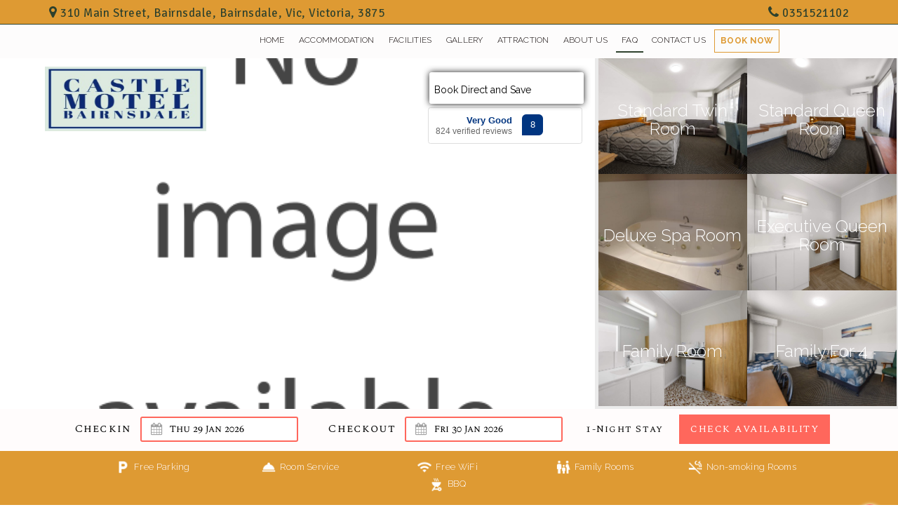

--- FILE ---
content_type: text/html; charset=UTF-8
request_url: https://castlemotelbairnsdale.com.au/web/faq.php
body_size: 10148
content:
<!DOCTYPE HTML PUBLIC "-//W3C//DTD HTML 4.01//EN" "http://www.w3.org/TR/html4/strict.dtd">
<html lang="en">
<head>
<meta http-equiv="Content-Type" content="text/html; charset=utf-8">
<meta name="theme-color" content="#00276c">
<title>Kansas City Motel:Faq</title>
<meta name="description" content="Kansas City Motel:Faq">
<meta name="keywords" content="Kansas City Motel:Faq">
<meta name="viewport" content="width=device-width, initial-scale=1.0, maximum-scale=1.0, user-scalable=0">
<meta name="apple-touch-fullscreen" content="YES">
<meta name="mobile-web-app-capable" content="yes">
<link href="https://fonts.googleapis.com/css?family=Lato|Spectral+SC" rel="stylesheet">
<link rel="shortcut icon" type="image/x-icon" href="/web/image/others/favicon.ico?v=1"/>
<link rel="stylesheet" href="https://cdnjs.cloudflare.com/ajax/libs/jqueryui/1.12.1/jquery-ui.min.css">
<link rel='stylesheet' type='text/css' href='https://castlemotelbairnsdale.com.au/web/css/bootstrap.min.css'>
<link rel='stylesheet' type='text/css' href='https://castlemotelbairnsdale.com.au/web/css/bootstrap-datepicker.min.css'>
<!-- <link href="https://maxcdn.bootstrapcdn.com/font-awesome/4.7.0/css/font-awesome.min.css" rel="stylesheet" integrity="sha384-wvfXpqpZZVQGK6TAh5PVlGOfQNHSoD2xbE+QkPxCAFlNEevoEH3Sl0sibVcOQVnN" crossorigin="anonymous"> -->
<link rel="stylesheet" href="https://cdnjs.cloudflare.com/ajax/libs/font-awesome/6.4.2/css/all.min.css" />
<link rel='stylesheet' type='text/css' href='https://cdn.jsdelivr.net/sweetalert2/6.6.2/sweetalert2.min.css'>
<link rel="stylesheet" href="https://cdnjs.cloudflare.com/ajax/libs/OwlCarousel2/2.3.4/assets/owl.carousel.min.css">
<link rel="stylesheet" href="https://cdnjs.cloudflare.com/ajax/libs/OwlCarousel2/2.3.4/assets/owl.theme.default.min.css">
<link href="https://fonts.googleapis.com/css?family=Playfair+Display:400,400i,700,700i,900|Raleway:300,400,500,600,700&display=swap" rel="stylesheet">

<link href="https://fonts.googleapis.com/css2?family=Roboto:wght@300;400;500;700;900&family=Ubuntu:wght@400;500;700&family=Lobster&family=Signika+Negative:wght@300;400;500&family=Charm&family=Dancing+Script&family=Outfit&family=Seaweed+Script&family=Great+Vibes&family=Poppins&family=Montserrat&display=swap&v=202510081507" rel="stylesheet">
<link rel='stylesheet' type='text/css' href='https://castlemotelbairnsdale.com.au/web/css/jqueryui.min.css'>
<link rel="stylesheet" class="link_view_properties_css" href="https://castlemotelbairnsdale.com.au/web/css/mike-style.css?v=202510081507">
<link rel="stylesheet" class="link_view_properties_css" href="https://castlemotelbairnsdale.com.au/web/css/mahek-style.css?v=202505061309">





<script>
	var BASE_URL = 'https://castlemotelbairnsdale.com.au/web/';
    const websiteName 	= 'bookings247.com.au';
    var currentPage 	= 'booknow';
	const website_seo_flag = 'n';
</script>

<script src="js/functions.js" type="text/javascript"></script>
<script>
    function elementClose(e,el)
	{
        e.preventDefault();
        closeId = el.getAttribute('data-close');
        document.getElementById(closeId).style.display = 'none';
    }

	// added by Mahejbin 30-09-2020: by default this variable will be false. when, call the room details function then will do a true
	var add_auto_search = false;
</script>
<style>@media (min-width:1025px){.property-slider1 .owl-item img, .property-slider1 .owl-item img.owl-lazy{height:500px;max-height:500px;}.custom-container{height : 500px;}.property-slider1 .owl-item img, , .property-slider1 .owl-item img.owl-lazy{max-height:500px;}.aprt-block{height: 165.333334px;}.aprt-position-block img, .low-image-booknow img{height:165.333334px;}.low-image-booknow{height:165.333334px;}}</style>
<style>
h1{font-size:4.5rem;}
body, .room-text > h4, .nav-menu-left2 li a{font-family : 'Raleway', sans-serif ;}

.searchbox__title, .searchbox__datepicker + input, .b247-nights, .search-widget-2 .searchbox__clickable a{font-family : 'Spectral SC', serif ;}

.a2-color-grey, .a3-color-grey{font-family : 'Signika Negative', sans-serif ;}

.address-top-header, .room-text.top-room-box-color{background-color : rgb(222, 154, 51) ;}

.a3-color-grey,.a2-color-grey, .a2-color-grey:hover, .a3-color-grey:hover{color : #2e412d ;}

.a2-color-grey i, .a2-1-color-grey i{color : #2e412d ;}

.room-text.top-room-box-color h2{color : #2e412d ;}

.top-service-section{background-color : rgb(222, 154, 51) ;}

.div_facility_banner .div_facility_banner_container_root, .div_facility_banner .div_facility_banner_container .div_facility_content{background-color : rgb(222, 154, 51) ;}

.services-list-ul li span{color : rgb(255, 250, 250) ;}

.div_facility_banner .div_facility_banner_container .div_facility_content_title span{color : rgb(255, 250, 250) ;}

.header-top-menu{background-color : rgb(253, 252, 252) ;}

.nav-menu-left2 > li:not(.active):not(.book-border) > a{color : rgb(11, 3, 3) ;}

.nav-menu-left2 > li:not(.active):not(.book-border):hover{background-color : rgb(253, 252, 252) ;border-color : #2E412D ;}

.nav-menu-left2 > li:not(.active):not(.book-border):hover > a{color : rgb(11, 3, 3) ;}

.nav-menu-left2 > li.active{background-color : rgb(253, 252, 252) ;border-color : #2E412D ;}

.nav-menu-left2 > li.active > a{color : rgb(11, 3, 3) ;}

.nav-menu-left2 > li > ul{background-color : rgb(253, 252, 252) ;}

.nav-menu-left2 > li > ul > li > a{color : rgb(11, 3, 3) ;}

.nav-menu-left2 li .arrow-up{background-color : rgb(253, 252, 252) ;}

.nav-menu-left2 > li > ul > li:hover{background-color : rgb(253, 252, 252) ;border-color : #2E412D ;}

.nav-menu-left2 > li > ul > li:hover > a{color : rgb(11, 3, 3) ;}

.book-border > a{color : rgb(11, 3, 3) ;}

.book-border{background-color : rgb(251, 251, 251) ;color : rgb(222, 154, 51) ;border-color : rgb(222, 154, 51) ;}

.book-border > a{color : rgb(222, 154, 51) ;font-weight:bold;}

.book-border:hover{background-color : rgb(251, 251, 251) ;color : rgb(222, 154, 51) ;border-color : rgb(222, 154, 51) ;}

.book-border:hover > a{color : rgb(222, 154, 51) ;}

h1, h1.b247-section__header{color : #2E412D ;font-family : 'Spectral SC', serif ;}

h2{color : #2E412D ;font-family : 'Spectral SC', serif ;}

h3{color : #2E412D ;font-family : 'Spectral SC', serif ;}

h4{color : #2E412D ;font-family : 'Spectral SC', serif ;}

h5{color : #2E412D ;font-family : 'Spectral SC', serif ;}

h6{color : #2E412D ;font-family : 'Spectral SC', serif ;}

p{color : #000000 ;}

ul li{color : #000000 ;}

.footer-book-now-btn-2, .div-arrow-up{background-color : rgb(255, 103, 92) ;color : #ffffff ;}

.div-arrow-up{box-shadow:0 0 5px #ffffff;}

.footer-book-now-btn-2{border:2px solid;border-color : #95805b ;}

.footer-book-now-btn-2:hover{background-color : rgb(255, 103, 92) ;color : #ffffff ;border-color : #95805b ;}

.why-choose-this-temp3{background-color : #2e412d ;color : #dbb87b ;}

.why-choose-this-temp3 h1{color : #dbb87b ;}

.why-choose-this-temp3 ul li{color : #FFFFFF ;}

.why-choose-this-temp3 ul li:before{color : #dbb87b ;}

.wbwu-a-btn-book-now, .wbwu-a-btn-check-rates{background-color : #8b6800 ;color : #FFFFFF ;border-color : #8b6800 ;}

.copyright-section-2{background-color : rgb(24, 2, 2) ;color : rgb(254, 251, 251) ;border-color : #dbc6a3 ;}

.copyright-section-2 p{color : rgb(254, 251, 251) ;}

.copyright-section-2 .footer-banner-link{color : rgb(254, 251, 251) ;}

.copyright-section-2 .footer-banner-link:hover{background-color : rgb(254, 251, 251) ;color : rgb(24, 2, 2) ;}

.grab-deal, .promotion-order-btn{background-color : #89656c ;color : #ffffff ;border:1px solid;border-color : #89656c ;}

.promotion_table tr td{color : #000000 ;}

.promotion_table tr{border:1px solid;border-color : #95805b ;}

.promotion_data{border-color : #95805b ;}

.promotion_table tr th{background-color : #efecec ;color : #000000 ;}

.subscrib-btn{background-color : #2E412D ;color : #ffffff ;border:2px solid;border-color : #95805b ;}

.promotion_table tr{border:1px solid;border-color : rgb(253, 252, 252) ;}

.restaurant_ele .res_right_bar p a, .rest_hours a{color : #2E412D ;}

.restaurant_ele .res_right_bar p a i{border-color : #2E412D ;1px solid}

.restaurant_ele{border-color : #2E412D ;}

.event-ul > li{background-color : #2E412D ;border-color : #2E412D ;}

.event-ul>li.actives{background-color : #2E412D ;}

.event_block{background-color : #2E412D ;}

.sub_rest_menu input[type="radio"]:checked +label, .rest_menu ul li label,.rest_menu ul li a{background-color : #2E412D ;}

.res_pagination li a.active{background-color : #2E412D ;color : #FFFFFF ;}

.res_pagination li a{color : #2E412D ;border:1px solid;border-color : #2E412D ;}

.mailchimp-subscribe-cls form input[type="submit"]{background-color : #2E412D ;color : #ffffff ;border:2px solid;border-color : #95805b ;}

.b247-btn-primary{background-color : #337ab7 ;color : #FFFFFF ;border:1px solid;border-color : #337ab7 ;border-radius: 0 !important;}

.b247-btn-default{background-color : #337ab7 ;color : #FFFFFF ;border:1px solid;border-color : #337ab7 ;border-radius: 0 !important;}

.temp2-leftsidebar h4{background-color : rgb(255, 103, 92) ;}

.footer-section-2{background-color : rgb(222, 154, 51) ;}

.footer-ad-p,.footer-nav-menu li a{color : rgb(19, 3, 3) ;}

.searchbox__title, .b247-nights, span.searchbox__title, div.b247-nights{color : rgb(5, 5, 5) ;}

.sbx-container > [class^="alt-input"]{background-color : #FFFFFF ;color : #000000 ;border-color : rgb(255, 103, 92) ;}

.search-widget-2 .searchbox__clickable a{background-color : rgb(255, 103, 92) ;color : #ffffff ;border-color : rgb(255, 103, 92) ;}

.search-widget-2 .searchbox__clickable a:hover{background-color : rgb(255, 103, 92) ;color : #ffffff ;border-color : rgb(255, 103, 92) ;}

.room-price>a{color : #ffffff ;}
.a2-color-grey, .a3-color-grey{font-family: 'Signika Negative', sans-serif!important;}


/* #edit-AE-css-20220429-18 : added by Gulshan on 29-04-2022 */
.facility-t2-ul-home-page li img
{
    width: 24px;
    opacity: 0.9;
    margin-right: 5px;
}

.facility-t2-ul-home-page li
{
    list-style-type: none;
    font-family: 'Roboto Condensed', sans-serif;
    letter-spacing: 0.3px;
    margin-bottom: 2px;
}


/* added by Gulshan on 03-05-2022 */

#div_logo_img_container img
{
    max-width : 230px;
    /* width : 100%; */
}

#div_logo_img_container
{
    width: 230px;
}

@media only screen and (max-width : 1025px)
{
    #div_logo_container
    {
        display:inline-block;
    }
    
    #div_logo_img_container
    {
        position: relative;
        top : 5px;
    }

    #div_logo_img_container img
    {
        max-height: 40px;
        max-width: 170px;
    }

}

@media only screen and (max-width : 300px)
{
    #div_logo_img_container img
    {
        max-width : 100%;
        /* width : 100%; */
    }
}

@media only screen and (min-width : 1025px)
{
    #div_logo_container
    {
        position : relative;
    }

    #div_logo_img_container
    {
        position: absolute;
        z-index: 2;
        left: 0;
        top: 0;
        text-align: left;
    }

    #div_logo_img_container img
    {
        max-height: 300px;
    }
}

@media only screen and (min-width : 1025px) and (max-width : 1302px)
{
    #div_logo_img_container
    {
        top : 60px;
    }
}

.a2-color-grey, .a3-color-grey
{
    font-size : 1.2em;
    font-weight: 400;
    letter-spacing: 0.5px;
    line-height: 30px;	
    display : inline-block;
}

.a2-color-grey i, .a2-1-color-grey i
{
    font-size:19px;
}

.services-list-ul li span 
{
    font-size: .9em;
}

.searchbox__icon 
{
    top: 5px!important;
}
</style>


<style>
    #div_navbar_root_container.navbar_fixed_to_top
    {
        background:white;
        position: fixed;
        width: 100%;
        top: 0;
        left: 0;
        z-index: 1000;
        box-shadow: 0 0 10px #929292;
    }

    #div_navbar_root_container.navbar_fixed_to_top #div_navbar_button_root_container
    {
        box-shadow: 0 0 10px #929292;	
    }

    .property-slider1 .owl-item img
    {
        object-fit: cover!important;
    }
</style>
</head>
<body>
	
<div class="mqflag" id="mqFlag"></div>
<!-- ToDo:Add functionality for floating scroll button. Currently, it is buggy. -->
<a id="toTop" class="to-top" href="#header">&uarr;</a>
<input type='hidden' id='property_id' value='3440' readonly>
<input type='hidden' id='urlConfig' data-urlAdult='' data-urlChild='' data-roomSearchListing='all' data-roomId=''>
<input type='hidden' id='cal_minstay' value='1' readonly>
<input type='hidden' id='property_call_sold_option' value='sold' readonly>
<input type='hidden' id='property_timezone' value='Australia/Melbourne' readonly>
<input type='hidden' id='tax_setting' value='inclusive' readonly>
<input type='hidden' id='city_id' value='62' readonly>
<input type='hidden' id='fileExists' value='0' readonly>
<input type='hidden' id='filePath' value='/home/bookings/public_html//availability_data/3440-availability.js' readonly>
<input type='hidden' id='propertySettings' value='{"property_id":"3440","property_addons":"y","multi_language_display":"n","currency_converter":"n","discount_code":"y","enquiry":"n","location_map":"n","mobi_website":"y","address":"y","phone_number":"y","room_address":"n","show_send_special_deal":"n","stripe_connect_gateway":"y","roomorder_flag":"y","roomcal_text":"y","hear_flag":"n","reviews_global":"y","reviews_mailer":"y","reviews_display":"y","website_links":"y","property_num_guest_select_flag":"y","website_seo_flag":"n"}'>
<input type='hidden' id='currencyData' value='{"conversion_rate":1,"selected_currency":"AUD","currency_name":"Australian Dollars"}'>
<div class="top-menu" id="topMenu">
	<div class="container">
		<ul class="top-menu__list collapse navbar-collapse" id="tmList"></ul>
	</div>
</div>
<input type='hidden' id='roomorder_flag' value='y'>    
    <div class="page-wrap">
		<div class="address-top-header">
				<div class="container"><div class="row"><div class="col-md-6 col-sm-6 col-xs-12 show-edit-icon" data-id="mapdatas-edit">
							<div id="mapData" data-lat="-37.826548" data-lng="147.6294078" data-propname="Castle Motel Bairnsdale"></div><a href="https://maps.google.com/maps?q=310 Main Street, Bairnsdale, Bairnsdale, Vic, Victoria, 3875, Australia" target="_blank" class="show-map a2-color-grey"><i class="fa fa-map-marker"></i>&nbsp;310 Main Street, Bairnsdale, Bairnsdale, Vic, Victoria, 3875</a>							
						</div><div class="col-md-6 col-sm-6 col-xs-12"><div class="a2-1-color-grey show-edit-icon"><a href="tel:0351521102" class="a3-color-grey"><i class="fa fa-phone"></i>&nbsp;0351521102</a><span class="social-networks">
		</span>
	</div></div></div>
				</div>
			</div>		
		<div id='div_navbar_root_container'>
			<div class="header-top-menu">
				<div class="container-d2">
					<div class="row">
						<div class="col-lg-3 col-sm-12 col-xs-12 log-templae-2">
							<div id='div_logo_container'><div id='div_logo_img_container'><a href='https://castlemotelbairnsdale.com.au'><img src='https://cdnimages.bookings247.com.au/property_images/62/3440/image_50272.png'></a></div></div>							<button type="button" class="navbar-toggler" data-toggle="collapse" data-target="#navbar">
								<i class="fa fa-bars"></i>
							</button>
						</div>
						<div class="col-lg-9 col-sm-12 col-xs-12 collapse navbar-collapse" id="navbar">
														<ul class="nav-menu-left2">
								<li class=""><a href="https://castlemotelbairnsdale.com.au" data-id="15719">Home</a></li>											<li class=""><a href="javascript:void(0)">Accommodation</a><ul><li><a href="https://castlemotelbairnsdale.com.au/web/room.php?room_id=8496" title="Standard Twin Room">Standard Twin Room</a></li><li><a href="https://castlemotelbairnsdale.com.au/web/room.php?room_id=8497" title="Standard Queen Room">Standard Queen Room</a></li><li><a href="https://castlemotelbairnsdale.com.au/web/room.php?room_id=8498" title="Deluxe Spa Room">Deluxe Spa Room</a></li><li><a href="https://castlemotelbairnsdale.com.au/web/room.php?room_id=8499" title="Executive Queen Room">Executive Queen Room</a></li><li><a href="https://castlemotelbairnsdale.com.au/web/room.php?room_id=8500" title="Family Room">Family Room</a></li><li><a href="https://castlemotelbairnsdale.com.au/web/room.php?room_id=8501" title="Family For 4">Family For 4</a></li><li><a href="https://castlemotelbairnsdale.com.au/web/room.php?room_id=9310" title="Superior King Room">Superior King Room</a></li><li><a href="https://castlemotelbairnsdale.com.au/web/room.php?room_id=9482" title="Deluxe Twin Room">Deluxe Twin Room</a></li><li><a href="https://castlemotelbairnsdale.com.au/web/room.php?room_id=10979" title="Superior Family Room">Superior Family Room</a></li></ul>
														<div class="arrow-up"></div></li>										<li class=""><a href="https://castlemotelbairnsdale.com.au/web/facilities.php" data-id="15721">Facilities</a></li><li class=""><a href="https://castlemotelbairnsdale.com.au/web/gallery.php" data-id="15722">Gallery</a></li><li class=""><a href="https://castlemotelbairnsdale.com.au/web/blog.php" data-id="15725">Attraction</a></li><li class=""><a href="https://castlemotelbairnsdale.com.au/web/about-us.php" data-id="15727">About Us</a></li><li class="active"><a href="https://castlemotelbairnsdale.com.au/web/faq.php" data-id="15728">Faq</a></li><li class=""><a href="https://castlemotelbairnsdale.com.au/web/contact-us.php" data-id="15729">Contact Us</a></li>
								
								<li class="book-border"><a  href="https://bookings247.com.au/booking2/booknow.php?property_id=3440">Book Now</a></li>
							</ul>							
						</div>
					</div>
				</div>
			</div>
		</div>

		<div class="custom-container">
			

<style>
    .div_room_details_inc_2_room_container
    {
        display: flex;
        flex-direction: row;
        flex-wrap: wrap;
        column-gap: 2px;
        row-gap: 2px;
    }

    .div_room_details_inc_2_room_container > div
    {
        flex : 1 0 100%;
        max-width : 100%;
    }

    @media only screen and (min-width : 768px)
    {
		.div_room_details_inc_2_room_container
		{
			margin-left : 5px;
		}

        .div_room_details_inc_2_room_container > div.div_room_details_inc_2_half
        {
            flex : 1 0 calc(50% - 1px);
            max-width : calc(50% - 1px);        
        }
    }

    @media only screen and (max-width : 767.80px)
    {
        .div_room_details_inc_2_room_container
        {
            margin-top : 5px;
            margin-bottom : 5px;
        }
    }

</style>

			<div class="row">
				<div class="col-md-8 col-sm-12 col-xs-12 no-padding-right no-padding-top">
						<div class="owl-carousel owl-theme property-slider1">
		<div class="item">
			<img src="https://castlemotelbairnsdale.com.au/web/image/no-image.png" class="no-slider-image" />
		</div>		
	</div>
				</div>
								<div class="col-md-4 col-sm-12 col-xs-12 no-padding">
					<div class="div_room_details_inc_2_room_container"><div class=' div_room_details_inc_2_half'><div class='aprt-block'><div class='aprt-position-block '><img src="https://cdnimages.bookings247.com.au/property_images/62/3440/image_84998.jpg" alt="Standard Twin Room"/><div class='room-text'><h2>Standard Twin Room</h2></div><div class="room-price"><a href="/web/room.php?room_id=8496">read more</a></div></div></div></div><div class=' div_room_details_inc_2_half'><div class='aprt-block'><div class='aprt-position-block '><img src="https://cdnimages.bookings247.com.au/property_images/62/3440/image_85003.jpg" alt="Standard Queen Room"/><div class='room-text'><h2>Standard Queen Room</h2></div><div class="room-price"><a href="/web/room.php?room_id=8497">read more</a></div></div></div></div><div class=' div_room_details_inc_2_half'><div class='aprt-block'><div class='aprt-position-block '><img src="https://cdnimages.bookings247.com.au/property_images/62/3440/image_46894.jpg" alt="Deluxe Spa Room"/><div class='room-text'><h2>Deluxe Spa Room</h2></div><div class="room-price"><a href="/web/room.php?room_id=8498">read more</a></div></div></div></div><div class=' div_room_details_inc_2_half'><div class='aprt-block'><div class='aprt-position-block '><img src="https://cdnimages.bookings247.com.au/property_images/62/3440/image_85001.jpg" alt="Executive Queen Room"/><div class='room-text'><h2>Executive Queen Room</h2></div><div class="room-price"><a href="/web/room.php?room_id=8499">read more</a></div></div></div></div><div class=' div_room_details_inc_2_half'><div class='aprt-block'><div class='aprt-position-block '><img src="https://cdnimages.bookings247.com.au/property_images/62/3440/image_84994.jpg" alt="Family Room"/><div class='room-text'><h2>Family Room</h2></div><div class="room-price"><a href="/web/room.php?room_id=8500">read more</a></div></div></div></div><div class=' div_room_details_inc_2_half'><div class='aprt-block'><div class='aprt-position-block '><img src="https://cdnimages.bookings247.com.au/property_images/62/3440/image_84997.jpg" alt="Family for 4"/><div class='room-text'><h2>Family For 4</h2></div><div class="room-price"><a href="/web/room.php?room_id=8501">read more</a></div></div></div></div></div>				</div>
							</div>
		</div>
		<div class="search-widget-2 clearfix"><div id="b247SearchBoxContainer"></div>
<script type="text/javascript">var b247SearchBoxButtonText='Check Availability';

var minStay = '1';
var b247SearchBoxWidgetStyles='{"background_color":"rgb(255, 252, 252)","accent_color":"#dbc6a3","date_text_color":"rgb(5, 5, 5)","text_color":"#000000"}';var b247SearchBoxLayout='l';const b247PropertyId=3440;const propDom = 'castlemotelbairnsdale.com.au';const mainScript = document.createElement('script');mainScript.id="sbxScript";mainScript.type="text/javascript";mainScript.src='https://www.bookings247.com.au/widget/booking2searchbox/b247searchbox.js?property_id='+b247PropertyId+'&view='+b247SearchBoxLayout+'&start_checkin_date=2';const body = document.getElementsByTagName('body')[0];body.appendChild(mainScript);</script></div>		
				
		<div class="top-service-section desktop-view">
			<div class="row">
				<div class="col-md-12 col-sm-12 col-xs-12 text-center">
					<ul class="services-list-ul">
					<li class="show-edit-icon" data-id="services-icon-12889"><img src="https://cdnimages.bookings247.com.au/web/image/services_20230623081759.png" alt="Free parking" /><span>Free Parking</span></li><li class="show-edit-icon" data-id="services-icon-12890"><img src="https://cdnimages.bookings247.com.au/web/image/services_20230623081821.png" alt="Room service" /><span>Room Service</span></li><li class="show-edit-icon" data-id="services-icon-12891"><img src="https://cdnimages.bookings247.com.au/web/image/services_20230623081842.png" alt="Free WiFi" /><span>Free WiFi</span></li><li class="show-edit-icon" data-id="services-icon-12892"><img src="https://cdnimages.bookings247.com.au/web/image/services_20230623081906.png" alt="Family rooms" /><span>Family Rooms</span></li><li class="show-edit-icon" data-id="services-icon-12893"><img src="https://cdnimages.bookings247.com.au/web/image/services_20230623081938.png" alt="Non-smoking rooms" /><span>Non-smoking Rooms</span></li><li class="show-edit-icon" data-id="services-icon-12894"><img src="https://cdnimages.bookings247.com.au/web/image/services_20230623082026.png" alt="BBQ" /><span>BBQ</span></li>					</ul>
				</div>
			</div>
		</div>

		<div class="container">
	
<style>
.leftbar2-inner-element p.new-version-p-2{padding-left:24px;position:relative;}
.leftbar2-inner-element p.new-version-p-2 i {position:absolute;left: 0;top:3px;}
/* .leftbar2-inner-element p.new-version-p-2 i{display: none;} */
</style>

	<div class="row">
		<div class="col-md-4 col-sm-4 col-xs-12"><div class="temp2-leftsidebar"><div class="row"><div class="col-md-12 col-sm-12 col-xs-12"><h4>General Information</h4></div><div class="col-md-12 col-sm-12 col-xs-12"><div class="leftbar2-inner-element"><div class="row"><div class="col-md-12 col-sm-12 col-xs-12"><p class="new-version-p-2 show-edit-icon" data-id="checkin-edit"><span><i class='fa fa-sign-in'></i>Check In : </span> 2PM- 6pm</p><p class="new-version-p-2 show-edit-icon" data-id="checkin-edit"><span><i class='fa fa-sign-out'></i>Check Out : </span>7AM- 10AM</p><p class="new-version-p-2 show-edit-icon" data-id="reception-edit"><span><i class='fa fa-user'></i> Reception Hours : </span>9AM To 6PM.</p><p class="new-version-p-2 show-edit-icon" data-id="after-edit"><span><i class='fa fa-clock-o'></i>After Hours : </span>For more details please contact us 03 5152 1102</p><p class="new-version-p-2 show-edit-icon" data-id="car-parking-edit"><span><i class="fa fa-car"></i>Car Parking : </span>FREE private parking!</p><p class="new-version-p-2 show-edit-icon" data-id="getting-there-a"><span><i class="fa fa-location-arrow"></i>Getting There : </span>Bairnsdale Airport: 8 km<br />
West Sale Airport: 52 km<br />
Mount Hotham Airport: 90 km<br />
Train- Bairnsdale Train Station: 350 m<br />
Train- Clarkeville: 13 km</p></div></div></div></div></div></div></div>		<div class="col-md-8 col-sm-8 col-xs-12">
			<div class="row">
				<div class="col-md-12 col-sm-12 col-xs-12 text-center">
					<h1>Castle Motel Bairnsdale:Faq</h1>
				</div>
				<div class="col-md-12 col-sm-12 col-xs-12">
				<p class="new-version-p-2 show-edit-icon" data-id="page-edit-1"><strong>Q 1: Is there a fridge, kettle and toaster available in the rooms.Thank u</strong></p><p class="new-version-p-2 show-edit-icon" data-id="page-edit-1">A: Yes</p><p class="new-version-p-2 show-edit-icon" data-id="page-edit-2"><strong>Q 2: I have not had my vaccination yet, is that ok or do you require me to be fully vaccinated. Cheers, Joseph</strong></p><p class="new-version-p-2 show-edit-icon" data-id="page-edit-2">A: We do require fully vaccinated. Thank you</p><p class="new-version-p-2 show-edit-icon" data-id="page-edit-3"><strong>Q 3: Are there ground floor rooms with parking outside the room ,thank you</strong></p><p class="new-version-p-2 show-edit-icon" data-id="page-edit-3">A: They all ground level with parking outside the room</p><p class="new-version-p-2 show-edit-icon" data-id="page-edit-4"><strong>Q 4: Are the dogs allowed in the rooms?</strong></p><p class="new-version-p-2 show-edit-icon" data-id="page-edit-4">A: Yes.</p><p class="new-version-p-2 show-edit-icon" data-id="page-edit-5"><strong>Q 5: How far is Castle Motel Bairnsdale from the centre of Bairnsdale?</strong></p><p class="new-version-p-2 show-edit-icon" data-id="page-edit-5">A: Castle Motel Bairnsdale is 500 m from the centre of Bairnsdale.</p><p class="new-version-p-2 show-edit-icon" data-id="page-edit-6"><strong>Q 6: What is there to do at Castle Motel Bairnsdale?</strong></p><p class="new-version-p-2 show-edit-icon" data-id="page-edit-6">A: Castle Motel Bairnsdale offers the following activities / services (charges may apply):</p><p class="new-version-p-2 show-edit-icon" data-id="page-edit-7"><strong>Q 7: What are the check-in and check-out times at Castle Motel Bairnsdale?</strong></p><p class="new-version-p-2 show-edit-icon" data-id="page-edit-7">A: Check-in at Castle Motel Bairnsdale is from 14:00, and check-out is until 10:00.</p><p class="new-version-p-2 show-edit-icon" data-id="page-edit-8"><strong>Q 8: How much does it cost to stay at Castle Motel Bairnsdale?</strong></p><p class="new-version-p-2 show-edit-icon" data-id="page-edit-8">A: The prices at Castle Motel Bairnsdale may vary depending on your stay (e.g. dates you select, hotel's policy etc.). See the prices by entering your dates.</p>				
				</div>
			</div>
		</div>
	</div>
	</div>
<style>
	.footer-banner-link:hover
	{
		text-decoration: underline !important;
	}
</style>
	<footer class="footer-section-2">
		<div class="container">
			<div class="row">
				<div class="col-md-6 col-sm-6 col-xs-12">	
					<h4 class="footer-title">Castle Motel Bairnsdale</h4>

					
					<p class="footer-ad-p show-edit-icon" data-id="add-footer-edit">
					310 Main Street, Bairnsdale, Bairnsdale, Vic, Victoria, 3875 Australia					</p>

										<p class="footer-ad-p show-edit-icon" data-id="phone-footer-edit">0351521102</p>
					
										<a href="https://bookings247.com.au/booking2/booknow.php?property_id=3440"  class="footer-book-now-btn-2">Book Now</a>
										<style>
#mc_embed_signup input.email{color:#000000 !important;width: 100% !important;}
#mc_embed_signup{background:none !important;}
</style>
 
				</div>	

				<div class="col-md-3 col-sm-3 col-xs-12">						
									<ul class="footer-nav-menu"><li><a href="https://castlemotelbairnsdale.com.au" data-id="15719">Home</a></li><li><a href="https://castlemotelbairnsdale.com.au/web/room.php?room_id=8496" data-id="15720">Accommodation</a></li><li><a href="https://castlemotelbairnsdale.com.au/web/facilities.php" data-id="15721">Facilities</a></li><li><a href="https://castlemotelbairnsdale.com.au/web/gallery.php" data-id="15722">Gallery</a></li><li><a href="https://castlemotelbairnsdale.com.au/web/blog.php" data-id="15725">Attraction</a></li><li><a href="https://castlemotelbairnsdale.com.au/web/about-us.php" data-id="15727">About Us</a></li></ul></div>
								<div class="col-md-3 col-sm-3 col-xs-12">
									<ul class="footer-nav-menu"><li><a href="https://castlemotelbairnsdale.com.au/web/faq.php" data-id="15728">Faq</a></li><li><a href="https://castlemotelbairnsdale.com.au/web/contact-us.php" data-id="15729">Contact Us</a></li></ul></div>			</div>
		</div>
	</footer>
	<div class='copyright-section-2'>
		<div class="container">
			<div class="row">
				<div class="col-md-12 col-sm-12 col-xs-12 text-center">
					<p>Copyright &#169; 2026	Castle Motel Bairnsdale <br /> <a class='footer-banner-link' href='https://bookings247.com.au/accommodation.php'>Website</a> By Update247<a class="footer-banner-link" href='https://www.update247.com.au/'> Channel Manager</a></p>
				</div>
			</div>
		</div>
	</div>
</div>
<section class="promotion_div">
			<div id="menu_edit_fixed" class="promotion_fixed">
				<div class="promotion_data deal-div-border">
					<div class="content-promo">
						<div class="white-background deal-div-background">				
							<div class="row">
								<div class="col-md-12 col-sm-12 col-xs-12">
									<span><i class="fa fa-window-close popup-cancel close_promotion" data-id="menu_edit_fixed"></i></span>
								</div>
							</div>
							<form method="POST" id="menu_form" name="menu_form">
				<input type="hidden" name="action" id="action" value="save_menu" />
				<div class="row">
					<div class="col-md-12 col-sm-12 col-xs-12 text-center">
						<h3>Update Menu</h3>
					</div><div class="col-md-12 col-sm-12 col-xs-12"><div class="row">
						<div class="col-md-6 col-sm-6 col-xs-12 col-xs-offset-0 col-md-offset-3 col-sm-offset-3">
							<div class="form-group">
								<input type="text" name="page_name_15719" id="page_15719" class="form-control" value="Home" />
								<input type="hidden" name="page_id[]" value="15719" />
								<span class="error" id="error_page_15719"></span>
							</div>
						</div>
					</div><div class="row">
						<div class="col-md-6 col-sm-6 col-xs-12 col-xs-offset-0 col-md-offset-3 col-sm-offset-3">
							<div class="form-group">
								<input type="text" name="page_name_15720" id="page_15720" class="form-control" value="Accommodation" />
								<input type="hidden" name="page_id[]" value="15720" />
								<span class="error" id="error_page_15720"></span>
							</div>
						</div>
					</div><div class="row">
						<div class="col-md-6 col-sm-6 col-xs-12 col-xs-offset-0 col-md-offset-3 col-sm-offset-3">
							<div class="form-group">
								<input type="text" name="page_name_15721" id="page_15721" class="form-control" value="Facilities" />
								<input type="hidden" name="page_id[]" value="15721" />
								<span class="error" id="error_page_15721"></span>
							</div>
						</div>
					</div><div class="row">
						<div class="col-md-6 col-sm-6 col-xs-12 col-xs-offset-0 col-md-offset-3 col-sm-offset-3">
							<div class="form-group">
								<input type="text" name="page_name_15722" id="page_15722" class="form-control" value="Gallery" />
								<input type="hidden" name="page_id[]" value="15722" />
								<span class="error" id="error_page_15722"></span>
							</div>
						</div>
					</div><div class="row">
						<div class="col-md-6 col-sm-6 col-xs-12 col-xs-offset-0 col-md-offset-3 col-sm-offset-3">
							<div class="form-group">
								<input type="text" name="page_name_15724" id="page_15724" class="form-control" value="Promotion" />
								<input type="hidden" name="page_id[]" value="15724" />
								<span class="error" id="error_page_15724"></span>
							</div>
						</div>
					</div><div class="row">
						<div class="col-md-6 col-sm-6 col-xs-12 col-xs-offset-0 col-md-offset-3 col-sm-offset-3">
							<div class="form-group">
								<input type="text" name="page_name_15725" id="page_15725" class="form-control" value="Attraction" />
								<input type="hidden" name="page_id[]" value="15725" />
								<span class="error" id="error_page_15725"></span>
							</div>
						</div>
					</div><div class="row">
						<div class="col-md-6 col-sm-6 col-xs-12 col-xs-offset-0 col-md-offset-3 col-sm-offset-3">
							<div class="form-group">
								<input type="text" name="page_name_15727" id="page_15727" class="form-control" value="About Us" />
								<input type="hidden" name="page_id[]" value="15727" />
								<span class="error" id="error_page_15727"></span>
							</div>
						</div>
					</div><div class="row">
						<div class="col-md-6 col-sm-6 col-xs-12 col-xs-offset-0 col-md-offset-3 col-sm-offset-3">
							<div class="form-group">
								<input type="text" name="page_name_15728" id="page_15728" class="form-control" value="Faq" />
								<input type="hidden" name="page_id[]" value="15728" />
								<span class="error" id="error_page_15728"></span>
							</div>
						</div>
					</div><div class="row">
						<div class="col-md-6 col-sm-6 col-xs-12 col-xs-offset-0 col-md-offset-3 col-sm-offset-3">
							<div class="form-group">
								<input type="text" name="page_name_15729" id="page_15729" class="form-control" value="Contact Us" />
								<input type="hidden" name="page_id[]" value="15729" />
								<span class="error" id="error_page_15729"></span>
							</div>
						</div>
					</div></div><div class="col-md-12 col-sm-12 col-xs-12 text-right">
						<input type="submit" class="n-txt-decor grab-deal grab-deal-btn" value="Update" />
					</div>
				</div>
				</form>
						</div>
					</div>
				</div>	
			</div>
		</section><script>var custom_domain_flag = 'y';</script><script type="text/javascript" src="https://castlemotelbairnsdale.com.au/web/js/jquery-3.2.1.min.js"></script>
<script type="text/javascript" src="https://castlemotelbairnsdale.com.au/web/js/jquery-ui-1.12.1.min.js"></script>
<script type="text/javascript" src="https://cdnjs.cloudflare.com/ajax/libs/jquery.lazy/1.7.4/jquery.lazy.js"></script>
<script type="text/javascript" src="https://castlemotelbairnsdale.com.au/web/js/bootstrap.min.js"></script>
<script type='text/javascript'>
    $.fn.bootstraptooltip = $.fn.tooltip.noConflict();
</script>
<script type="text/javascript" src="https://cdn.jsdelivr.net/sweetalert2/6.6.2/sweetalert2.min.js"></script>
<script type="text/javascript" src="https://castlemotelbairnsdale.com.au/web/js/owl.min.js"></script>
<script type="text/javascript" src="https://castlemotelbairnsdale.com.au/web/js/jssor.slider-26.3.0.min.js"></script>
<script type="text/javascript" src="https://castlemotelbairnsdale.com.au/web/js/jquery.easing.min.js"></script>
<script type="text/javascript" src="https://castlemotelbairnsdale.com.au/web/js/mike-script-2.3.js?v=202510081507"></script>
<script type="text/javascript" src="/js/extra_functions_lib.js?ver=1"></script>

<script type="text/javascript" src="https://castlemotelbairnsdale.com.au/web/js/jquery.validate.min.js"></script>

<style>

    #div_header_popup_message
    {
        position: absolute;
        z-index: 1000;
        width: 220px;

        background-color: rgba(255, 255, 255, 0.90);        
        padding: 15px 7px 0px 7px;
        transition: top ease-in-out .5s;
        box-shadow: 0 0 10px #1b1b1b;
        border-radius: 0.25em;
    }

    #div_header_popup_message button
    {
        font-size: 19px;
        padding: 4px 6px;
        line-height: 0px;
        border-radius: 50%;
        position: absolute;
        top: -10px;
        right: -10px;
        border: none;
        background: #000000;
        color: #eeeeee;
    }

    #div_bookingaff_container
    {
        position: absolute;
        top: 107px;
        right: 0;
        z-index: 1;
        /* background-color: #ffffff; */
        background-color: rgba(255, 255, 255, 0.90);
        border: 1px solid;
        border-color: #dddddd;
        height: 52px;
        padding-top: 8px;
        padding-left: 10px;  
        width: 220px;    
        border-radius: 0.25em;  
        max-width: 100%;   
        transition: top ease-in-out 750ms;
    }

    .bookingaff iframe
    {
        width: 210px;
        max-width: 100%;
    }

</style>



    <div id='div_header_popup_message'><button type='button' onclick="hide_div_header_popup_message();" style='display:none;'><i class='fa fa-close'></i></button><p>Book Direct and Save</p></div>

                <div id='div_bookingaff_container'>
                <ins class="bookingaff" data-aid="2417195" data-target_aid="2417195" data-prod="rw" data-width="0" data-height="0" data-lang="en" data-show_rw_badge="1" data-show_rw_text="1" data-show_rw_border="0" data-right_align_rw="1" data-hid="339705">
                <!-- Anything inside will go away once widget is loaded. -->
                    <a href="//www.booking.com?aid=2417195">Booking.com</a>
                </ins>
            </div>
        <script type="text/javascript">
            (function(d, sc, u) {
            var s = d.createElement(sc), p = d.getElementsByTagName(sc)[0];
            s.type = 'text/javascript';
            s.async = true;
            s.src = u + '?v=' + (+new Date());
            p.parentNode.insertBefore(s,p);
            })(document, 'script', '//cf.bstatic.com/static/affiliate_base/js/flexiproduct.js');
        </script>

        

<script>
    $(document).ready(function()
    {
        setTimeout(function()
        {
            if($('#div_header_popup_message').length > 0)
            {
                reset_top_left_div_header_popup_message();
                show_div_header_popup_message(2);
    
                setTimeout(hide_div_header_popup_message, (10 + 1) * 1000);
            }

            if($('.bookingaff').length > 0)
            {
                show_div_header_bookingcom_reviews(2);

                //hide after 12 seconds
                setTimeout(function()
                {
                    $('#div_bookingaff_container').css({'top' : '-100px'});

                }, (10 + 1 + 1) * 1000);
            }

        }, 100);
    });

    function reset_top_left_div_header_popup_message()
    {
        var div_header_popup_message = $('#div_header_popup_message');

        if(div_header_popup_message.length > 0)
        {
            var div_header_popup_message_height = div_header_popup_message.height() + 20;
            div_header_popup_message.css('top', "-" + div_header_popup_message_height + 'px');
        }
        
        return;
    }

    function show_div_header_popup_message(template_no)
    {
        var div_header_popup_message = $('#div_header_popup_message');

        if(div_header_popup_message.length > 0)
        {
            if(template_no == 1)
            {
                var header_slider = $('.property-slider').eq(0);
            }
            else if(template_no == 2)
            {
                var header_slider = $('.property-slider1').eq(0);
            }
            else if(template_no == 3)
            {
                var header_slider = $('.property-slider2').eq(0);
            }
        
            var div_header_popup_message_width = div_header_popup_message.width();
        
            var header_slider_width = header_slider.width();
            var header_slider_offset = header_slider.offset();
            var header_slider_top = header_slider_offset['top'];
            var header_slider_left = header_slider_offset['left'];

            if(template_no == 3)
            {
                if(window.innerWidth >= 768)
                {
                    if($('#div_header_container_main_template3-fullscreen_cover').length > 0)
                    {
                        var header_height = document.getElementById('div_header_container_main_template3-fullscreen_cover').offsetHeight;
    
                        header_slider_top += header_height;
                    }
                }
            }
        
            var div_left = header_slider_left + header_slider_width - div_header_popup_message_width - 30;
            var div_top = header_slider_top + 20;
        
            div_header_popup_message.css('left', div_left);
        
            setTimeout(function()
            {
                div_header_popup_message.css('top', div_top);
            }, 20);
        }

        return;
    }

    function show_div_header_bookingcom_reviews(template_no)
    {
        var div_bookingaff_container = $('#div_bookingaff_container');

        if(div_bookingaff_container.length > 0)
        {
            if(template_no == 1)
            {
                var header_slider = $('.property-slider').eq(0);
            }
            else if(template_no == 2)
            {
                var header_slider = $('.property-slider1').eq(0);
            }
            else if(template_no == 3)
            {
                var header_slider = $('.property-slider2').eq(0);
            }

            var div_bookingaff_container_width = div_bookingaff_container.width();
            
            var header_slider_width = header_slider.width();
            var header_slider_offset = header_slider.offset();

            var header_slider_top = header_slider_offset['top'];

            if(template_no == 3)
            {
                if(window.innerWidth >= 768)
                {
                    if($('#div_header_container_main_template3-fullscreen_cover').length > 0)
                    {
                        var header_height = document.getElementById('div_header_container_main_template3-fullscreen_cover').offsetHeight;
    
                        header_slider_top += header_height;
                    }
                }
            }

            var header_slider_left = header_slider_offset['left'];
        
            var div_left = header_slider_left + header_slider_width - div_bookingaff_container_width - 30;

            var div_top = header_slider_top + 20;

            var div_header_popup_message = $('#div_header_popup_message');

            if(div_header_popup_message.length > 0)
            {
                var div_header_popup_message_height = div_header_popup_message.height();

                div_top = div_top + div_header_popup_message_height + 20;
            }

            div_bookingaff_container.css({'left' : div_left, 'top' : div_top});            
        }

        return;
    }

    function hide_div_header_popup_message()
    {
        reset_top_left_div_header_popup_message();
        return;
    }

</script>


<style>.div-arrow-up{position:fixed;
        z-index:1000;
        bottom:-40px;
        right:20px;
        font-size:1.5em;
        line-height:0;
        padding:10px;
        border-radius:50%;
        transition:all ease-in-out 0.6s;
        cursor:pointer;}.div-arrow-up.show{bottom:30px;}</style><div class='div-arrow-up' onclick='page_scroll_to_top();'><i class='fa fa-arrow-up'></i></div><script></script>
<script>

    $(window).scroll(function()
    {
        show_hide_scroll_to_top_button();
    });

    function page_scroll_to_top()
    {
        $("html, body").scrollTop(0);

        return;
    }

    function show_hide_scroll_to_top_button()
    {
        var div_arrow_up = $('.div-arrow-up').eq(0);
        var page_top = $(window).scrollTop();

        if(page_top > 100)
        {
            div_arrow_up.addClass('show');
        }
        else
        {
            div_arrow_up.removeClass('show');
        }

        return;
    }
</script><section class="promotion_div">
			<div id="text_heading_fix_div" class="promotion_fixed">
				<div class="promotion_data deal-div-border">
					<div class="content-promo">
						<div class="white-background deal-div-background">				
							<div class="row">
								<div class="col-md-12 col-sm-12 col-xs-12">
									<span><i class="fa fa-window-close popup-cancel close_promotion" data-id="text_heading_fix_div"></i></span>
								</div>
							</div>
							<form method="post" name="text_heading_form" id="text_heading_form">
		<input type="hidden" name="action" id="action" value="save_text_heading" />
		<div class="row">
			<div class="col-md-12 col-sm-12 col-xs-12 text-center">
				<h3>Update Text</h3>
			</div>
			<div class="col-md-12 col-sm-12 col-xs-12">
				<div class="form-group">
					<input type="hidden" name="property_id" id="property_id" value="3440" />
					<input type="text" name="txt_heading" id="txt_heading" class="form-control" />
					<span class="error" id="error_txt_heading"></span>
					<input type="hidden" name="txt_name" id="txt_name" />
				</div>
			</div>
			<div class="col-md-12 col-sm-12 col-xs-12 text-right">
				<input type="submit" class="n-txt-decor grab-deal grab-deal-btn" value="Save" />
			</div>
		</div>
		</form>
						</div>
					</div>
				</div>	
			</div>
		</section><script src="https://cdnjs.cloudflare.com/ajax/libs/OwlCarousel2/2.3.4/owl.carousel.min.js"></script>
<script src='/web/js/web_main_script.js?ver=11'></script>
<script>prop_redirect_link_flag = 'i';
prop_redirect_link = "";
template_no_temp = '2';
top_slider_image_display_type_temp = '';
booking_widget_display_flag_temp = 'y';
book_now_link_type_temp = 'site';
book_direct_2_save_hotel_id_temp = '0';
top_menu_navbar_fixed_flag_temp = 'n';</script><script defer src="https://static.cloudflareinsights.com/beacon.min.js/vcd15cbe7772f49c399c6a5babf22c1241717689176015" integrity="sha512-ZpsOmlRQV6y907TI0dKBHq9Md29nnaEIPlkf84rnaERnq6zvWvPUqr2ft8M1aS28oN72PdrCzSjY4U6VaAw1EQ==" data-cf-beacon='{"version":"2024.11.0","token":"8b9885458107456a8172cb6ef6be8cb2","r":1,"server_timing":{"name":{"cfCacheStatus":true,"cfEdge":true,"cfExtPri":true,"cfL4":true,"cfOrigin":true,"cfSpeedBrain":true},"location_startswith":null}}' crossorigin="anonymous"></script>
</body>
</html>

--- FILE ---
content_type: text/html; charset=UTF-8
request_url: https://www.booking.com/flexiproduct.html?product=rw&w=0&h=0&lang=en&aid=2417195&target_aid=2417195&hid=339705&show_rw_badge=1&show_rw_text=1&show_rw_border=0&right_align_rw=1&fid=1769670836788&affiliate-link=widget1&
body_size: 1820
content:
<!DOCTYPE html>
<html lang="en">
<head>
    <meta charset="utf-8">
    <meta name="viewport" content="width=device-width, initial-scale=1">
    <title></title>
    <style>
        body {
            font-family: "Arial";
        }
    </style>
    <script type="text/javascript">
    window.awsWafCookieDomainList = ['booking.com'];
    window.gokuProps = {
"key":"AQIDAHjcYu/GjX+QlghicBgQ/7bFaQZ+m5FKCMDnO+vTbNg96AH1Q5HNwNd7qjjKSrZjUukeAAAAfjB8BgkqhkiG9w0BBwagbzBtAgEAMGgGCSqGSIb3DQEHATAeBglghkgBZQMEAS4wEQQMfgpC+9noOqv6D5WhAgEQgDtFu65+OI9VbazoI71eV0vODu7/FNxdN/q+yY44WBCOiLEjuPajdxaNTxqbBo2uz8DtSa27r4Hpv79MjQ==",
          "iv":"D5490ACBRwAACTMq",
          "context":"qznoDVMn9WQbPQvt0MzX08zNmFPkLuzX20NyhaLxnllvdDU/M3U1wP+LFmLgkJJtAc04weBpplZ03FanvdOBHteqrRVeaY7n38gvTkHOMEhAfbyuIf4jk6RSREN0w7wZahgaBeQVAnqyzrx30/hMpxvkrnWncWZ1+fK+DSsQAdgluR2VyWQ7f66WF0whzQTCqtAOLR4xqxe/3hagwh9TZn2+BxpXgYqgQ5bzyVfgwWUpeQ3W3ddV8OxAyEJuMxpqTds6mAu1xO5Up1sygBfGf0RGnIoPx7XS3JicHXl//FfHiNoDwmhC0v/Rsp4XyNK0mOOY9wbNCEiMqO6xsZTyCWncEw6TC0LF6ggsouWA/O9nNusfz6weog=="
};
    </script>
    <script src="https://d8c14d4960ca.337f8b16.us-east-2.token.awswaf.com/d8c14d4960ca/a18a4859af9c/f81f84a03d17/challenge.js"></script>
</head>
<body>
    <div id="challenge-container"></div>
    <script type="text/javascript">
        AwsWafIntegration.saveReferrer();
        AwsWafIntegration.checkForceRefresh().then((forceRefresh) => {
            if (forceRefresh) {
                AwsWafIntegration.forceRefreshToken().then(() => {
                    window.location.reload(true);
                });
            } else {
                AwsWafIntegration.getToken().then(() => {
                    window.location.reload(true);
                });
            }
        });
    </script>
    <noscript>
        <h1>JavaScript is disabled</h1>
        In order to continue, we need to verify that you're not a robot.
        This requires JavaScript. Enable JavaScript and then reload the page.
    </noscript>
</body>
</html>

--- FILE ---
content_type: text/html; charset=UTF-8
request_url: https://www.booking.com/flexiproduct.html?product=rw&w=0&h=0&lang=en&aid=2417195&target_aid=2417195&hid=339705&show_rw_badge=1&show_rw_text=1&show_rw_border=0&right_align_rw=1&fid=1769670836788&affiliate-link=widget1&
body_size: 55373
content:
<!DOCTYPE html>
<html lang="en">
<head>
<title>Flexi product</title>
<meta http-equiv="X-UA-Compatible" content="IE=edge" />
<meta name="robots" content="noindex,follow" />
<meta http-equiv='Content-Type' content='text/html; charset=utf-8'>
<link href="https://cf.bstatic.com/static/affiliate_base/css/flexifonts_cloudfront_sd/82b674edb949dddf78e02d76e8593771bf2e85d5.css" rel="stylesheet" type="text/css">
<link href="https://cf.bstatic.com/static/affiliate_base/css/flexi_product_rw/7763228fac2acf2f165e69c75605e5518d75bd8e.css" type="text/css" rel="stylesheet">
</head>
<body class="b_chrome b_chrome_131
rw _rw
 is--en 
">
<div id="container" class=''   >
<a class="b-review-container  b-right-align  b-with-badge  b-with-text"
href="http://www.booking.com/hotel/au/bairnsdale-kansas-city.html?aid=2417195&lang=en-us&label=pid-2417195_link-reviews-widget_cc-us_hotel-339705_lang-en-us&utm_campaign=rw&utm_medium=sp&utm_source=FP_Reviewwidget&utm_term=2417195&sp_plprd=UmFuZG9tSVYkc2RlIyh9YVXcKaaJl1ClidYIont4F4SJaWxjrZTPouYAOtcuV5DXrzneT3qdUI1lUicYcKnaJiV7dLgy2be30Ne3d4c-ww41yBLjFW7Y3A" target="_blank">
<div class="b-review-text">
<div>
<span class="
 js--hp-scorecard-scoreword">
Very Good
</span>
 
</div>
<span>824 verified reviews</span>
</div>
<div class="b-review-score-number">
8
</div>
</a>
<!-- Start of DoubleClick Tag-->
<IMG class="pixel" SRC="https://ad.doubleclick.net/ddm/trackimp/N9325.155403BOOKING.COM10/B9481142.136295305;dc_trk_aid=308782349;dc_trk_cid=73260924;ord=1769670840;dc_lat=;dc_rdid=;tag_for_child_directed_treatment=?" WIDTH=1 HEIGHT=1 BORDER=0>
<!-- End of DoubleClick Tag-->
</div>
<script crossorigin nonce="Xie0SaCyesUxmOT" src="https://cf.bstatic.com/static/affiliate_base/js/flexiproduct_core_cloudfront_sd/85522fc012ea427986aabb503405f288a30cc3c8.js" type="text/javascript"></script>
<script type="text/javascript" nonce="Xie0SaCyesUxmOT">
var booking_extra = {
pageview_id : '0ef932dbe49603d1',
b_aid : '2417195',
b_target_aid : '2417195',
b_stid : '2417195',
b_lang_for_url : 'en-us',
b_lang : 'en',
b_action : 'flexiproduct',
b_site_type_id : '1',
b_partner_channel_id: '2',
b_ch : 'a',
b_countrycode : '',
b_companyname : 'Booking.com',
b_protocol : 'https',
b_fid : '1769670836788',
b_sid : '5947f88a3f8ee9fc9f85dc03ff09791e',
b_product : 'rw',
b_browser_version: '131',
b_browser : 'chrome',
csrf_token : '+EB7aQAAAAA=[base64]',
b_gtt: "dLYAeZFVJfNTBBFPbZDfBFPGVJfcfHCQUODBBFO",
et_debug_level: '0',
};
for (var key in booking_extra) {
if (booking_extra.hasOwnProperty(key)) {
B.env[key] = booking_extra[key];
}
}
var b_experiments = b_experiments || {};
window.booking._onfly = [];
window.booking.track = {
queue: [],
exp: function(value){
if(!value) { return false; }
this.queue.push(value);
}
};
</script>
<script crossorigin nonce="Xie0SaCyesUxmOT" src="https://cf.bstatic.com/static/affiliate_base/js/flexi_general_cloudfront_sd/e46a8fced5c6a5871b797989401a3242b8934670.js" type="text/javascript"></script>
<script type="text/javascript" nonce="Xie0SaCyesUxmOT">
sp = window.sp || {};
sp.vars = {};
sp.vars.errors = {
destinationErrorMsg : "Oops! We need at least part of the name to start searching.",
tooManyDays : "Your check-out date is more than 30 nights after your check-in date. Bookings can only be made for a maximum of 30 nights. Please enter different dates and try again.",
dateInThePast : "Your selected check-in date is in the past. Please check your dates and try again. ",
cObeforeCI : "Please check your dates, the check-out date appears to be before the check-in date."
};
sp.vars.gen = {
b_action : "flexiproduct",
b_todays_date : "2026-01-29",
b_checkIn : "Check-in date",
b_checkOut : "Check-out date",
b_numNights : "Night"
};
sp.variables = {
calendar_nextMonth : "Next month",
calendar_prevMonth : "",
calendar_closeCalendar : "Close calendar",
calendar_url : 'https://www.booking.com/flexiproduct.en-us.html?aid=2417195&sid=5947f88a3f8ee9fc9f85dc03ff09791e&fid=1769670836788;h=0;hid=339705;product=rw;right_align_rw=1;show_rw_badge=1;show_rw_border=0;show_rw_text=1;target_aid=2417195;w=0&',
months : [ 'Jan', 'Feb', 'Mar', 'Apr', 'May', 'Jun', 'Jul', 'Aug', 'Sep', 'Oct', 'Nov', 'Dec' ],
days : [ 'Mo','Tu','We','Th','Fr','Sa','Su' ],
b_is_searchbox : true,
months_text_dates : [ 'Jan', 'Feb', 'Mar', 'Apr', 'May', 'Jun', 'Jul', 'Aug', 'Sep', 'Oct', 'Nov', 'Dec' ]
};
// TODO: Sort all of the naming out. Once all of the products have been consolidated the name space needs cleaning up to stay consistent.
sp.gen = {
difference : function( a, b ){
return Math.abs(a - b);
},
id : function( elm ){
return ( elm )? document.getElementById( elm ) : false;
}
};
sp.variables.autocomplete_skip_suggestions = 'Search for more options';
booking.perf = { log: function() {} };
window.exp_autocomplete = window.exp_autocomplete || {
b_sb_autocomplete_predictions_url: '/autocomplete_2',
"b_action" : 'flexiproduct',
pageview_id : '0ef932dbe49603d1',
autocomplete_categories: {
city : 'Cities',
region : 'Regions',
airport : 'Airports',
hotel : 'Hotels',
landmark: 'Landmarks',
country : 'Countries',
district: 'Districts'
},
autocomplete : {
hotel : 'Hotel',
hotels : 'Hotels',
hotels_nearby : 'Properties Nearby'
},
autocompleteESC : false,
search_autocomplete_params: {
lang : 'en-us',
pid : '0ef932dbe49603d1',
sid : '5947f88a3f8ee9fc9f85dc03ff09791e',
stype : '1',
aid : '2417195',
should_split: 1
}
};
// Calender
window.calendar = new Object();
window.tr = new Object();
window.sp = sp;
</script>
<span id="req_info" style="display:none;"></span>
<script nonce="Xie0SaCyesUxmOT">
var B = booking = window.booking || {};
var booking_extra = {
pageview_id: '0ef932dbe49603d1',
b_aid: '2417195',
b_stid: '2417195',
b_lang_for_url: 'en-us',
b_gtt: "dLYAeZFVJfNTBBFPbZDfBFPGVJfcfHCQUODBBFO",
b_ch: 'a',
b_site_type_id: '1',
b_action: 'flexiproduct'
};
</script>
<script
src="https://cf.bstatic.com/static/js/error_catcher_bec_cloudfront_sd/c40c55637440286271899bb4294fd743b387ac07.js"
crossorigin
nonce="Xie0SaCyesUxmOT"
></script>
<script type="text/javascript">
(function() {
var prodLoadedData = JSON.stringify({
data: {
aid : '2417195',
fid : '1769670836788'
},
message: "prodLoaded"
});
$(function() {
if (window.parent != window) { try { window.parent.postMessage(prodLoadedData, '*'); } catch (e) {} }
$(window).on('message', function(e) {
if(e.originalEvent.data === "Widget:InViewport") {
sendViewToEvents();
var config = {
};
for (var tag in config) {
if (!config.hasOwnProperty(tag)) {
continue;
}
B.et.stage(tag, config[tag]);
}
}
});
var detectionRecorded = false;
function sendViewToEvents() {
if (detectionRecorded) return;
detectionRecorded = true;
var data = {
aid : B.env.b_aid,
target_aid : B.env.b_target_aid,
product_type : B.env.b_product
};
$.get('/affiliate/fp_view', data);
}
});
})();
</script>
<script crossorigin nonce="Xie0SaCyesUxmOT" src="https://cf.bstatic.com/static/affiliate_base/js/flexi_responsive_cloudfront_sd/7e03f1178ca725d97fdd726255c96b3e71b660d2.js" type="text/javascript"></script>
<script type="text/javascript" nonce="Xie0SaCyesUxmOT">
booking.jset = {"f":{"IZVTWRGbHbFaJBBbYWfeEDFO":1,"YTBBKATYFFaUVfZIVFGWfdTUJGOaT":1,"HMbIZJBANFMPQSTEDFaTbYBXe":1,"GfCDATBfPbDACAJSWdfYeNGJC":1,"YQecaXYRJLBWHcdXUC":1,"aaMRYBdFPbeAFQNAURAfPMPAHET":1,"NAFQVUNOdOKBBIUJLMFefPZEfKFWWfaGO":1,"ZCaDMDGISEUDZSeEBRRCKe":2,"BCTPSJUNSeONOINTBBFWHT":1,"aWHMHaZFbQGWHRXMJGBeUNFPCC":1,"aWQOcabcRFYTBcFbDJTWZdJNAHAZcJQJMO":1,"fScTTFXEOMYTBIceQZJFJadKbUNdRdJSeSdUOeHVWCAQAQeHT":1,"aXTfOFJZMYeKTcABVYUHTQZTQUERBdSMHBaWQOHT":2,"ABVYUYNaXTfXAPEeNSBedFeWKUVHe":1,"PcVFHMPbEYGYfPNPIHAERIYFeOcNLJWe":1,"NAFLeOeJfESVGPLPTJNOfFCUWBZEWaSEO":1,"YNaXTbXdUFDVXVRIYLT":1,"ZOMYONJHTQHILNZXeXVcRZcBMJZSdVT":1,"HWAFNeOYJeaILYDIHSHFTEJfFHHT":1,"NVNZWUVVOcZFKIbLWeZQMZC":1,"ZcSIcceNSEYKDYWEIFPGUfSVGPQQCXHe":1,"OOIBTBBLXOLXEOBTUSPJXCHT":1,"PcVFHMPaNKXMWBcAeSZcbdfIPFDUDTC":1,"cJZKZeCLQcfEBNQKLUfCLaAFZKXe":1,"TeCOeJXReEIQFcJCbFQDMcOCLeTICMO":1,"NAFLSRaRRefdQBTFNRaJNVTUNfFHe":1,"AZTbaTaTaBPGVVIePebQMASHWYPQBTKe":1,"HWAFYTfDHCOLZCGVTbPXCSFeITKe":1,"HVLDTLUedKNKNKHcVaAFZKXe":1,"YTTHbXeeVeCFZAcbRbROfLMVYAFWe":2,"BCVLBLKNYVeeefEXLO":1,"HBOMHJSORBYedLTebfcUO":2,"HWAFYTaeCXLeUOHSIHSHDaEbFZVGAZfJaAKDKe":1,"aWQOcYTBEUXPNMPBDDVeLJTMDUFYQBHFcIUSfVYRSAcVT":1,"HMbVacDNVAbcYTET":1,"YLXASfBPbdFDBPVOaDUC":1,"YTBTRYPOHBHHHEAPXfQYT":1,"cCHObdRdJWNBJZGWKZETTeMXCEFRURURHe":1,"OMBKOMZbeKRJcPWdFdIXVKWe":1,"HWAFNeOYWEbYbOFQTXWDTSfCSRBRT":1,"IZBTVacDVCMIQHCQDWe":1,"BPHOMJURJbcIUeBXe":1,"TeCOeJBbAUCFYKXGKSFHVPHAZRO":1,"NAFQQAJUYfPWMPdKHSBADKafOdASUTbC":1,"cQHXeNBLFZZFbTdSNWWcPMO":1,"HWAFNeOYFWUFOWGSQZdWOGVO":1,"HWAFNeOYJGOGYeXffJaAKDKe":1,"HVPPIEBUJcbTdZGIGPebSXT":1,"NAREFEJKaEcBUGCQAECHTeUVIZdRRT":1,"aWQOcabcRFYTBTZNZcSBdLHLSGJO":1,"fTPIMLPbTfBfAJEAHYGGET":1,"ZdZaRRebGbESMQMLefNOSTUPICSSSXdHFEO":2,"NAFQCJWZUfLeHGZLDeVO":1,"IZbREZVPTLKGBfROQFJDDZCbMOVT":1,"OOIBTMECTQMbAIGZEFLfYfWScdEdFEAcUYNTTYO":1,"OOIBTVXINLcMYNaXTbXMOXQXVcKYO":1,"NAFQOEfSPMHBcCcCcCDRUWFLcVCBeMBXZeKe":1,"GfTXPUTBUNJEREcTeNJPRWbWOOWPHDDPdLWae":1,"cQYIMdUYbeYYZVDPPXLdHUNeRRYWEbCbHT":1,"eWHMeDUfUMVBFUPBJEUZSZEaAFZKVBBVYYT":1,"fXGWMQcCVKLLNeMZeEOHGGdOAGROXSZFNYC":1,"AdPcRXUSdEDeZVZMYCVXXe":2,"bPFYTBMWOOVZMYCIXQeMEbaO":2,"HVLDTLUeCDWOOWLaRbdFIKe":1,"OaaKQPcRXUSUdcPQUEZKHePLSIRLT":1,"cCHObIPPQFFTaNFbNXGDJEBBVYYT":1,"HWAFNeOYSUaecfbEIEYXT":1,"aaMLFHSWedNTUQODPMPSXWe":1,"UBKeJOMfFdHMbLYBUJcbTdDIXAeMdMSBFOEIEYXT":1,"BHDTJdReLLCBLZBeMbFMOFIbeDUHYKe":1,"TWULHJEfHUNQbHVEZNcaNYCLWOTLO":1,"fScTTFXEOMABVYUYWbMDWLJIeNBLFYWEIFaKBGO":1,"HWAFNeOYDeffBKdFDPBIFMZcO":1,"NAFLeOeJYTBNAFQVFaXdJZGbGYJO":1,"dLYHMRFeRLBBVYUZbeKRJaXbGYO":2,"BIUJLMWbeVRENZDMQPNCJWMdIKdFHfOebQAaTbdBHT":1,"ZcSIcceNDSJVGGZYfPXPRLO":1,"YTBHVHNMDECASUZDYbSccbHSGXSafCHT":1,"OaaKQZZMcTcaWQOcZbFHZRTYC":1,"OOIBTCeMJYGIHRbdFIKe":1,"NAFLfOdASUTbJFJYBaQcWTNUC":1,"fefSKeEFcIADWHCDUFYQXUZWPHDDWe":1,"aWQOcabcRFYTBTZUKTSdZPTYMNJdJKQKOJNET":1,"aWQOcYTBTZUFPIbEJEUXPNMPYSbC":2,"ZdfbDBXSCFPCWOXaZPfYeHUHOBNHC":1,"NAREFBCCUFFWeARfDRaRTCKWae":1,"HWAFNeOYDJTMJYBPbHbUKe":1,"HWAFNeOYFWUJNVPNFO":1,"YTBYNaXTbGbcGOAYSYC":1,"cCHObECVVDDORMTfFbRZFJGO":1,"OaaKLUNcZdROTcdRNeFYWEIFORe":1,"HMbINSLDTLZOXJMbfFAafPUPFDC":1,"NVNZWUaMZXRURNeJMBYGaePTWEUVVOHT":1,"HMbXLQAFRGEMEaXGbRbBOFO":1,"aWHMaGLUZcMVIZdRJYTET":1,"BKeWIEcfDeOeXefNUGcNHDORMTfLT":1,"eWHMOOIBTMfefVUdCeMJYGUAeMVfObXRYPfcTWLTYDdJSGDYO":1,"HAKBUDLFKafXPRLO":1,"dLYHMRFeRLBBVYUTDXbEATZFPCSOONC":1,"cQYIMdUYbeYYZVDPPXLdHUYbFUFceHEVC":1,"bPJAZNdAYbeDUZSQZXSMSeGEVUSZMSMGGTHHSOC":1,"IZBTIXGPfcCDEDFGMNbcSXcLZVNJWcbUKTaT":1,"NVNZYeJBCXaTFKGHYbOXWC":1,"YNaXTaKLYZWVZPAcZMSYdedGOaaKRe":2,"KbYJCBKRBfFdHMGNAXXeLHNPVT":1,"BPHAfaRIMJRBZdUWPaeKfNZFZeaPLDTLZOXRT":1,"HWAFYRQfUUeDUfeSXfZdfVCMFDSFSWe":1,"EJQKEBdRBcIBHAUNSTARBcMLaC":1,"HWAFYNFIYJKVSSVWe":2,"HWAFYdbFJBGfIKe":1,"IZVGPRFfEDdeZOHeYHe":1,"aWQOcYTBABVYUaKFEIcbNXGDJae":1,"aXbISHcAaPdAHFeMbFDaPKIC":1,"cCGaYSdMbYSfcdReLbFZVGAZbaTaTaET":1,"HCRNLdcAKWLbOMFcZLIbATIcCcCcCC":1,"fefIORNXJcBIfEbWHQC":1,"HWAFNRYLJVDIDFKORe":1,"ZCaDMSCZSYNTUbNDbDAaEVSEdGCTPNeIJFLECC":1,"PUTKdFfUYQNUTEYDVZVCGIOOIBBO":1,"aXbSFYTBHMHHVbReINLOLOLOINLSdMWSOPdFcEBcGKe":1,"NAREFeDUfMWCLXAdHcXJEbC":1,"OMHMbEdeAFSVAaT":1,"NADPFBbSFcFXeUNZWPPLRENZFfBJfBMXT":1,"ZdLNKZadWIRcNHTIHRXMJGET":1,"aWQOcYTBNVSZCaZDdPLbbdVT":1,"ZOVVCaBOMcJZSIIQNNDREKNdHT":1,"OABBaJdeUfMSPIeKTBJFIBHAUNSTALOLOLMO":1,"IZVSFVWeBJbCMALC":1,"OMIZdJNQcBBMHO":1,"HMbdcLFCeRbLMTMZUJBaKFBVKQPGO":1,"fefSCOJZfIZZRAbOOWTCUZceNGTODORMTfLT":1,"NVNZWUaMZXRURNeJMBYGaePTWEUYTET":1,"dLYHMRFeRLPYKDcdDdONOefFNeJMBHOeFZOFHe":1,"YdXfdKNKNKHUScDYTUWZafLebbVT":1,"HWAFYYIFfJaVfHRNebWNWe":1,"cCHObVZMYCECVVDJYMNHFRURURHe":1,"ABVYUYNaXTfIMLHDALDZIBOUdAHLAC":1,"HWAFNQTbVSGNVBUKcaZdPLeNLae":1,"MNbcSXcSNWeDfBAKTQeOERSSJBMUSCZC":1,"BCEXFaGMXFSdCXJQLYXQdJGGAYRGefbNZfAC":1,"fTHSQFUUZAfRIZTJYSGFZWVRSebQAC":4,"eWeYaROCSdZZARGCMWURSOSCXO":1,"NAFLSRaRRefdQBTDeXNOAVdNHWTRTfIZKe":1,"HWAFNeOYFLDUaeVbaO":1,"NAFLSDdcfeJJNWWNRJGdAFZfC":1,"dLYHMRFeRLLCBLTYSDSAVLQWFKe":1,"aaMRYGPZZGbAURAfPMbYDJUJFSKe":1,"bLdLOLOLOMFJQPYXcBdHFMNJQOVSLaAFZKXe":1,"OAYRKHMZKZPHcHWAJLGbbeLDEZREBRRCKe":1,"ZGbPFMeHGWORTeCISUZXDMUBdTCOESUbC":1,"IZAWIbAaLFSebQMbQVAHAZZTWNFeNWXFZEVC":1,"YdXfCDWOODSDERBdHUNJaRATPDIcKe":1,"HWAFYBfPDBdRWMPNSICDdDSdVLT":1,"GCNJFZdOaBZCSZYXMHO":1,"AEAFPIPDGYWHJXdDRALXMHO":1,"OMTVBENNFZFWaHRHeeMZJeVPDdCNVKLHYO":1,"IZdHUNFSMYPXfSaNYSXBFBO":1,"AHeHLAFVHPPNNcMMebbWDVdTDKfXdfdTC":1,"IZVWCGTQUEEdPKPZcFDSBaKDDXO":1,"BIUJLMJKDSBEcSOQWTCUZZdDJcARfDXSGJKARXXXNWe":1,"HWAFYWEQCLBMC":1,"NVNZYeJbFMOFIfGOaYdKTHHfIXbBHTNCMC":1,"ABVYUYNaXTbQGNQJSFVfEQIJceVSRe":1,"NVPOFJaNLDEINHSIVRBWe":1,"AEYIBdeOYSeSdUOeHVReAC":2,"HMbIKELcdeUbYHRYKe":1,"aWQOcabcRFYTBNGEcTZYRKGCfbbYZfLT":1,"AEAFZXPEFJYbTDBJAae":1,"HZUacMUIAZdJAINQZQNBJfBMIZebWNWe":1,"eHDRZGSRaPSZKCBHDHOeWWbeEYYSSOAHGUC":1,"HWAFYTfMWIdfYeYFPXfWe":1,"BCEXFaGMXFSdCXJQLYXQdJGGVPHWPaDMWXFZEVC":1,"PPXGSCZSBfIUdZWXGBUfMTYeYCNMJGBObHINDKe":2,"HWAFYEEBVcPDIaSGabRbSFMLaUC":1,"OOIBTVXMAcZEWMMOOdbEWaHePLSIRLT":1,"PPXGSCZWPHDDZIYBRSEAKSFPXe":2,"PcVJZTOeTFcSBebJTGWDAAQUYdOBeQPQIaGeFZBQCdKNKNKWe":1,"cQYIMdUdJIWUWBZcYTBYedQeRHaO":1,"dLcXJeITPMObDQKIUC":1,"eDSdUfNDJEFVWITRfSCMeRT":1,"IZVWCGTLEdUEEEbIeIPYeSECVdEKe":1,"YdXfMPXYZaTaTaBEUcKBSMFeJHUWEYcZbMKJZKe":1,"bLBdEOMcTcfSJbQFdIKdFHaO":1,"IZVGHeCXLEEJPMZeFTWePWe":1,"bQKPWLVRbYTVMeOSGEXFKMO":1,"HVSJbeVXbaTaTaBHVHNEIMIPRfVKKMGPfUZKXe":1,"aWQOcYTBfEWBFePCefAEREHGFIdJGDC":1,"INLGPZPFBWDECQdHZVaAbHJGOGVTCGVTKe":1,"HKRRHabZNHJdJKQKTRbAOdZWfESNMcET":1,"INFddKNKNKHYPYYdbFDaeKe":1,"YdXfdKNKNKHUFQcddEPXeJRRIAfYHUBNDVMO":1,"NVFVcfTbdNNWNVZMYCVKKMGPPXLEBBVYYT":1,"NAFQCJWZUbXeCFNZFEZaHRdMDMSAFET":1,"HBIUeBVBBVYUbBQOAdSaBGKe":1,"YdXfdKNKNKHUScSAcCWZcbfdNC":1,"ZVeVDaWTQPQBRPXdAOAUfPTfbSIdLeRe":1,"OMBKOMADDbddJYGbQfJSWe":1,"YdXfMTXEUDdULEFDVTbVSCWQQWe":1,"aWQOcYTBZIadLEHQeCCZfAOXOeZJRIWC":1,"HVQeYWPHDDZXbTBUdOYIfSdBAVRBdSEJVTMcdBNTIMLaUDNNPaXbBC":1,"GdNIXCPTBcRZdbXdUKLaDWVcJNZGCOeFKebAZOHYO":1,"GfHOUbeKKPHcVScZbeKRJdPC":1,"NAFQVUNOdOKBBIUJLMDPVSfXPRQOCfPXO":1,"NVePaYLfDbQGNLBAFeaYLTRRe":1,"TeCOeJPQZWCTQQFIbaaKJFANdSSFIGGXO":1,"HVLDTLUedKNKNKHSdZAcJbEWCIOFHRbdFIKe":1,"dLcXJcCcCcCJAJOTHGZDDUZXdUFDcHe":1,"IZAeHHOBadDPISWBLQRDEJLHe":1,"aXTfHAEDdQZXDOXFAHNBGPfBKWbWOOC":1,"YTBaXEbQFPIEEBBcFPIWJbHFRT":1,"bZWOdASUTbDbeAPCbAeTSKe":1,"IZBTdFPfBKSUaXSTBGCdKAPcaKBbBOSYLYT":1,"aWQOcYTBAcZBZeQHVORSBYAbdKNKNKWe":1,"PWBJbeBaSPTaFIfMSJQFBBBcQYAIRKe":1,"AEUaYPZZGbBXafdcaNYCLUWCPFDUC":1,"YdXfBYbWDbQMdEWGPOAcET":1,"HVUBYBBVYUADDbdEcLcDNOLVYZET":2,"HWAFYBfPDBdLEaBXe":1,"HWAFYBfPDBdRWMPNSXIeIPLaMDfJGOGUeBC":1,"ZOOKTfGCbLFcDUMAPYTcHVPHVFCcVTcVAWaWe":1,"HBOAIEcbeMdbDHT":1,"HWAFNDePELHfNTDERT":1,"NAFLSDBJWbOEfSPMHBaVTbYHbUTKe":1,"aWQOcHAKDbWNPeYfXPRQBBHcOTLBXe":1,"GCSXZLDeAMbHAcUVTYASAAQUNcUC":1,"HWAFNeOYWUFOZSYT":1,"cCHObVKKMadMUPXPRQBQMdBfDeLdEBJWPHDDWe":1,"BPHOMWBZcHINeIUQAFFWUDEbeTLeQETC":1,"BCdGUKCMeBQMdVAGTSFQbMWHC":1,"bLdHUNcbdQNcRbZEQDPJRWe":2,"dLYHMRFeRLeMXFZYTTNZObbFNeSfBIO":1,"cCHObMKdFEAQdOBfScdDRfBSCDWOOC":1,"aWQOcdLeLFYMZVRSebQAUDNNPLbbHVJSBeXJHIXT":1,"UETTJcbTYUSdUZSNIWFVXKNUYdXaO":1,"ODRESfPeSEYHbAeaWNZCTALVT":1,"NAREDMFXeSCNZWMVC":1,"UcCUFAHNKOdLRFEASUaPPSFWC":1,"YTcEAJDTbLDeAONeXSZFNYC":1,"YNaXTfeWPYWIEQSOHXdRT":1,"HWAFNeOYSVGPLbCefEUZFWUDNYcZIePYKe":1,"BHDTJdReQLOLOLOVZMYCVCMILRVVPKLZcO":3,"aWQOcdLYWCAWdPZbXALKFTAUPPXPVfNPAaBHT":1,"HINZJLeUXSaZbXKBebfDUFYQFXSBYQOWHT":1,"TDXbEZfebGSRaPSZWTeDDEfYCeHHQeFXCEC":1,"aXTfHAEDBOSOPRSAeUDUKVZFWbWOODPBFO":1,"NAREFBCCUFFWeARfDRfEOLKe":1,"TfNZeFcCFGEVUFXRFBWXe":1,"aWQOcYTBAcHbZNHFfHBdbLMaCffZXDOXWPHDDWe":1,"ODREGHXFZPeZYSHIfDWQIORe":1,"cCHObVZMYCVKKMadMUPORIPBLAUFRURURHe":1,"HWAFYDEZREbUObQGNLXTFWOVVWaIfXT":1,"AHeHLADRHKLYZWMFJQPYSGQIO":1,"HCZANHDdLYBNWTCUZZOeGDPNeFGIYIYeFMeAFJBEJKaEcfEC":1,"INLYMNPPWGTSJRNYSbFXRC":1,"bQKPFNGdBSSdJeLdKVIeCPKSPHe":1,"YdXfCDWOOSYeJfaNfJTcfMUAeMVfOfLWe":1,"PPXGSCZFCWKFHSOJIaLKKXe":1,"NAREFcCcCcCDSJRNfaQOAZbfHfXe":1,"cQPHDFPNZFeeSdPXMPZdUWBRe":1,"aWQOcYTBaWJHFYNQcfTFMWDPBSOFBfDRYQORe":1,"OOIBBQMALZUTPIbNVNeUbZFaFdBfWHT":1,"aWQOcMWDbWNZMMNSUdfZeeELSdAFQPYT":1,"cCHObVKKMadMUPXPRQVOPdUXFRURURHe":1,"EIZEHfdSDSZZDDUZGSRLGKVIFAdKC":1,"HWdDePTUTZBUYLMcITAcNHUHe":1,"IZVTWRGMMHMafOVCMILXbdYeNYT":1,"bQbYFcIKSCYbcINHJNbOVVTYABOFO":1,"HWAFYDEZRdJDTIAWTWMRWe":1,"YRdBLPcVSBAQJTZCXJLbBBcbFDaNSdBC":1,"AHeHLASVbJAAFFYFecYTET":1,"cJUJDbfGYUHBGcBMC":1,"IZVEEJfNUISNFZFOHHAYO":1,"HWAFYBfPDBEDHIWDbKIdDZBeEbFDPdAEIEBGZWULeNC":1,"NVePaYLfDffLFNZfSMeSNaKe":1,"HMbCALZBYeRKTTWZcYTET":1,"IZBTAFQPUNNPadLAPZBTRGEMEaXGbRbAdMdTJAUIUNC":1,"OMBKOMaKCQZdBGUO":1,"AEUaYPZZGbTDRAQZfbaLTQDeFabWGLT":1,"HWAFYLJVWKGdUVYDGDZHbWHccHe":1,"cCcCcCDPCDCcBUHBZNXMRUMVMITAFfKDXNKe":1,"cCHObTPeARAZUOebQAFQTXWDTRJJRKe":1,"aXTfOFJZMYeKTcYTBaWQMNRFZPYZRIFWC":1,"BCdGUKCMeXCeQcJPMSPMELTXNYC":1,"TeCOeJePEJBMCCdGNROZdRJOcIYUNALOdPTDBSMDRXQHUHe":2,"PcVFHMPbJARGPXAPEPYKDcdJLOdPOHT":1,"NAREFBCdQddIOIbIaaXe":1,"aWQOcabcRFYTBacHINZJLeUXSaZbMFHSUPRe":1,"MRLQRVVdXFNPIITbLSBeLaAFZKXe":1,"OaaKLXcCHHRHaNALMHWadMbHAcLRaO":1,"OVYPSMIUaLMUZLITEYDVaPEbBBcGaYZQNeWbOJGaT":1,"IZVGHeCXLHbVFbXUCeeDNQUZARYfYO":1,"UYIBGQXBKTSdZPCQCFeONFPZAGaaeRaO":1,"HWAFNeOYDYEaNdNFKMBKdCYO":2,"eWfCDBOSVIHQcaMEAbXcTCaIbSXT":2,"cJNSCDOTMOBfSfVSdQfLCcVNJJYDdfae":1,"cCcCcCFRZIAKLRQaDHOeWWbedQDIVXO":1,"aaOYSfAWZFLMJdUDEYIbIfPFQLNZHIVSaO":1,"BCdGNQGPQFeaSGbLBZC":1,"YdXfdKNKNKZNTbLSKHRbdFIKe":1,"aWQOcYTBABVYUTeKHMVTBJbNWLTRe":1,"eWeYaROCSdQCLXNUOYIfBcYEXe":1,"aWQOcYTBVMXNPXPRQBYKe":1,"HCZANHDdLYBYeUINCdWbYdJBTaJBeTC":1,"ODREBBVYUOQQJOWIPPSfDcNQVae":1,"BCAaNCWLcPJPEBGVPRe":1,"HMbAZfLdPUOUdAHLAWOdJOPFNHUHe":1,"XISIBTXaOdMTAdVceVbYANZMTXEUDae":1,"aWQOcabcRFYTBYWbMJdGTTKdRNYYdBJOTXNXe":1,"febdSAYUPHBAAKEBBVYYT":1,"eDTANZOCZYFLSEQeCTZGWJSJPaXfAVaRKZVVLT":1,"OMTVBENNFZFWfBQMAZEUcHCbXfVQLAVIWe":1,"fefSKeEFcIAWJSFOAGWdKNKNKWe":1,"OMIZbRdWSYJIAdEKQRVRT":1,"OMHMbBLKBRJVBGVPLRQKe":1,"cJUJDRSLQKQScHOGZWFaYPJUcEHTHT":1,"HWAFYEEBAQTJPAcSfCSRBRT":1,"TVBdHUNLOLOLOOTMfefVUdBJOTXNORe":1,"BCdGUKCMeTPFeZKUIWRZLMDMaJcYbOIRT":1,"GCLaYCKdFYFcCbNBOPVKFESTEUOOIBBO":1,"HWAFYBfPDBdeYYQXJUAcfEEHFRT":1,"PcJDDJZGOXT":1,"OABBaJeWKNKNNBZELXOeFaQEXaRIYAC":1,"HWAFYTfNOSTUZXDCJFfaNbfFTUZSTHT":1,"AdREFdJdWTCUZceNGTORXZXe":2,"OOIBTVXAWbYSVGPLQSLfZDQXKNCRO":1,"ABVYUNNZVPXPLSdMWGMOIaMEAbKMPAfWe":1,"aWQOcYTBYRYNPBePYRbISfdAHLT":1,"HWAFNeOYSfXOEIYZEDNMfXLMEO":1,"fEOMNVLWPGGMRbBYWKOLBBVYYT":1,"HWAFYbcZTTdWABTXNPUcCHPLecO":1,"YTBaXAZfLdPcRXUFIMNWLdTC":1,"cCHObdRdJSYeJEIZEHfUOeaNLDTLZOXRT":1,"YTBYNJXCceEDdEAXNJCVXVVUC":1,"febdSAYUPHBAAKdLOLOLMO":1,"eRYZDYDYOIKdFHfVfFfZdOUcO":1,"HWAFNLEJUALJTXGXfYO":1,"BKbVZWNHQHDDPCbadWIRcbYDMdLae":1,"ObUDZMULAFEJKaEcaMEAfdSRfAAXe":1,"aWQOcabcRFYTBYZONdPGKNSAdBMBTcZJLCZBEfBeBPGLT":1,"aaMRYBENYBUJcbTdZWTNFbFTWcOfdFGePEIEYXT":1,"PWBJEcNLGZGcBYAYDNHOeWWbECQdHZVBTZFZC":1,"TDXbdQbHVEZNePeEBAJBCRKIXbRLT":1,"eRYPHEKNdLLYXcBdHRKTGQbTDAcVT":1,"aXTfHAEDBOSMeEfEITNPfaSdBULQEWHQHDDHYYfPHe":1,"HWAFYEETfYPadLCcAWTWMRPBMO":1,"eWfbUTPIFbNXGDJEHJfNYTFIYREHGWXdIZDFC":1,"BHDTJdReLBEHAFPROaSXWTNUTIGdAFUKKWe":1,"NAFQVUNOdOKBBIUJLMJGOGHaZFTeeLFXGDNYcKYO":1,"eEBZFJZeOQHbUMIffSQJNZQVfLeYO":1,"bNIUYDFQeYdHWPHDDZSQZXSMSeGEVUC":1,"ZCOBeITPBRWe":1,"IZAeJXAFQFfBNPbebYTdSedFbaTKaeGNNOCKe":1,"OLGZUTPOOOCaJebTZWKNYT":1,"OABBaJePebXZYREHGWXFZEVC":1,"OAYDNfHAEDBOSBYbXcBQLNPMRXC":1,"BCdGUKCMeVVWaIIbdfBTWSUILUNZdeLEcVIZdRJTLEKXJYXT":1,"NAZZAMUWVcJNZGCOeFKefZdJZZHCdEREHGUC":1,"cQZJALOdeEEBFfZLMYWbMRAOAcEUFRURURHe":1,"HMGLLFCeRbLMTBLLFGO":2,"bQGBVIZdRJVVPePPSHRReKe":1,"HWAFNLTLAYDNHOeWWGO":1,"HWAFNeOYFWSFKCTPROTHT":2,"fTZaTaTaBfFdHMAZfeGEEC":1,"OAYRKHMaXbSbcVIZdRJbYTceMaCTPdKNKNKWe":1,"aaOCZFRURURYNNQADcTBeNJRRIAfNJHe":2,"OMHBVOIfFHcYBCeUDOHQJCYLT":1,"OAYJVUSUTcbJfEDBUNJEREcOOIBTEIEBFKCKEHVC":1,"YdXfMOaYYfPNFfQIYWYHKe":1,"HKDLQSERbaKHeJYbeZTRdHLSEdYFRHNVLFKWILXcae":1,"eEBZFJZeOQPJfKbUZdZOeVKGcEeFQAeae":1,"IZVTWTEfRFHVPBJXBHAPFPOHT":1,"AELDREAFZdTYMIaYfbHe":1,"aWQOcYTBbJfEDdDFQTXWDTDcCHfWe":1,"NAFQdGFEYKcbJVaYHbJcdYWTJUWEVWNCGVKe":1,"PcVFHMPaRReaSdIeZNNAFLWEZfefSWe":1,"HWAFYDHIWDfSMHOReeHe":1,"NAFQOCUcLYANAadVeKZDYBLcOcOIIeSGTIKdFHaO":1,"TeCOeJXRAXZZdQQXEQOSRKAZRO":1,"HKFKZDbFDJPTRFDZEPELfbOJHZcXLYSfDcTYFAYSfDHT":1,"IZEGPIPBcdCXKFKe":1,"HWAFYDEZRdJbRYXOeFaQae":1,"OMeRQDSFLFZNAdBAFVNaLaETeDdWe":1,"bLERMTGDCDHDbfGYUXdOMYaNfLTRe":1,"HVLDTLUeEbWcYRYNHcWCcVYBRRCKe":1,"HWAFYBfPDBdJfYSbFQJTfNZeLT":2,"BIUJLMJKDSBEcSOQWTCUZZdDJcARfDXSGJKVHVYIGKFaT":1,"HWAFYBfPDBEDHIWDbKIdDZBAWTWEUcSbdbTfKaHSMC":1,"ELSXPeJIPQJQVVdNZTeCFEDYcHVPHAHUHe":1,"NAFQCJWZUbEXROEccQYIMdUTWfbGQDaYKe":1,"YTTHbXeeVFdCLVANTVYYNcJC":1,"PWBJBCCATAJRXDcVIZdRRT":1,"BCVPeUIeLLWbAZCdVAeFEcNLGZGcBNeRO":1,"fXSMLfdJHBOXT":1,"eDSdUaSdFaLbFSMWdTXJbFbRILT":2,"eRYYUBIUJLMSKBcUVDYMO":1,"cCHObdRdJSYeJGfCDATBbDDUWe":1,"GCNJFZdOaBZCSZYXMPXMRUMVMXT":1,"aWQOcabcRFdLeLWQcfIfEDWcOfCALPOSWEPGO":1,"aWQOcYTBIZdFSUCKVZDOYXbPSZMaET":1,"YdXfdKNKNKZWLKVHNXOEfUUEREKSccTNUDZSdSUWDKe":1,"aWQOcYTBNGEcBZXbEBJbcMaMEATKe":1,"cCcCcCDPCDCcfNYbOEYRAbYPbbTZWKNYT":1,"IZVTWRGXVWUDDJeVGTZVNWe":1,"BIUJLMFPAAOAGROXSZFNYJeVGTZVNPeKHae":1,"aWQOcYTBMLaSZcbLJUC":1,"TeCOeJPLKXGKSFZbGXPabSWUHbC":1,"GDIcdSZcHCSNMHBeZBaFKbCcEUXPNMWe":1,"HMbICWVZEdOeecbXAbWNWe":1,"OVYPUQWIbAaLFSebUMeFLO":1,"dLcXJeITPVNeJMBMWZNNOebQAYXT":1,"HWAFYQLHJfNYTFINFET":1,"cCGaYSdMbYSfcdReLbFZVGAZaYYfPHe":1,"HMbVacDNOdRSCXJNBOFO":1,"aWHMGbXHWGXdMdRNeFYWEIFEUXPNMWe":2,"eEBZFJZeOQHeSLHDEFRYAbZZTPUIFKdIIYO":1,"HWAFYBfPDBEDHIWDbKIdDZBIBZeSdBYSdPFAeFYEYUbCBMeOC":1,"OABBaJbNXGDJEeQSAEQcGXKeKe":1,"cCHOGcbREDEZRdRERJBHAOeVATZdSGWFRURURHe":1,"dLYHMRFeRQPcRWTfQORNScTUDdWe":1,"bdHFBddQWRHZGSNdDSCZC":1,"YdXfTQNdeAWNTUMKHSYeGIGWRBQZXRT":1,"aWQOcYTBTEYDcYdYFMdcHe":1,"aXTfHAEDCDWOOWbWOOFIEaFdOUZMBOHRXUbZFLMZGHCTRdIGZHT":1,"fefSKeESfBKQKAVULcMePKXGGFcCcCcCC":1,"HBOAIEcNHDcIBeMcPMdVIFAPUKUTKe":1,"PUTeIRFOOIBTEOBJGGEBDUeQFbYZBPRTCTOMC":1,"HWAFNeOYDadJJYJO":1,"HMbVacDNOdRSCXJNBOSMFMZNdCLYNZNZAGWe":1,"fEOMdLHOAcFNADHcKdZJVVUSCZC":1,"VXSELSSIdFDFQdBSWSUIQWIcbKeHAcCODZQUAIIKe":1,"NVFVcfTbdNNWNVZMYCVKKMGPPXLdLOLOLMO":1,"HWAFNHUNHUeYJYMeTfBC":1,"aWQOcYTBNbbGSRaPSPXPRQAURAfPMEUXPNMWe":1,"OaaKQZZMcTcZdIAAVVWaIIacMSebdaNCFeLT":1,"ABVYUYNaXTbXUCeeC":1,"aXTfOFJZMYeKTcABVYUaWQMAZdJAINQHPQcDMFXSTHSGdNC":1,"ODREBdZWTQCGVTaWeVHJefOBMXT":1,"HWAFYeNMZSPDeHbLae":1,"aWQOcabcRFYTBfFaMLVDaWTQHCcZbFRCeNPaKaeKe":1,"YdXfdKNKNKHUScWEYZLPNEKDBGQKWOOZOaT":1,"aWQOcYTBAcPQfcFNNJBPKNTJYOHT":1,"HWAFYTfJaAKDfWVdaWNBeWe":1,"YTBbdHbdDEDBcfdFOKTBNHC":1,"HCZOKTfGCaNPHcXdKYEGHNfLae":1,"HWAFYbIeIPNQBDVRGCMWebQGNQREdXJO":2,"eWHMBUXReEIQDCSLHNPVT":1,"YTcbYJZVLLPQZaQFQLNWe":1,"YdXfTQCccTGSOJFDCRe":1,"febdSANQWFaYUNZdeLEcPJZQMIKe":1,"fefdLWEBHVCFYGORNXWUIaaOae":1,"bPFcCcCcCSfdFSSGKTdJFNaINKVTbXaKe":1,"eEBZFJZeOQPTJAAdbGIeFfMcCTPFeZKUIWcaICNRGLT":1,"dLYHMRFeRLBBVYUHSCLREHGUSUZYEDVRGCMWJcEbSccdWIHQFcIAC":1,"YTTHbXeeVJWcWPaDMWOMHTcPPXGSOHFMSLFTQWe":1,"OAZOXZdbEJNZJSUWBcXOSUKdbLfZWDSeSdUOeHVbFZVGAZKe":1,"OABBaJePefKXSeGEVFdRafFFEGBHVC":1,"GDIcdSZcPfRJaDfYT":1,"aWQOcabcRQFDUDdONAVUQQbHVEZYANKe":1,"TDUCDBOSEbWcXAcDTdUEcZIeZMC":1,"dLYHMRFeRQLOLOLOdQUVRJHVPHVdNHRO":1,"ODREGZUTPTUaDSKBZVKFPaDWADWRe":1,"OMGfHMADDbdEBVQUTAcHe":1,"AHeHLASdVFZabQGWDWMTeEfPYSYNBPGPOCLSVWe":1,"aWQOcNZZBTeNJPRC":1,"cCHObOOYKYYaDcOdJeaILYDCDWOOC":1,"NReaHbdKfAHAHUYWbQOSbYGVVC":1,"HKFPMRTbJRXFNOAJeKdOFPJPaJFTAWSRe":1,"AEaBVcYSYeRT":1,"fTZaTaTaBYNZSBJIREVSGDMSdC":1,"ZdZaYPZZGbESMQMLefNOSTUPICSSSXdHFEO":3,"eDdeFCYAAFUTUeECdRJJRbWNHUDSC":1,"HOdCLVXcNNDdONINSQFSUCKVSVJPVT":1,"dLYHMRFeRLeMXFPQCcZHBWNYJCYLT":1,"cCHObONdPbIZFbYSfDcfFdHMbNXGDJdLOLOLMO":1,"PeYGIHRIZWNPKSXPFBFefLCHT":1,"fefSKeEFcIADWHCDUFYQXUZC":1,"GaYPdQVXAScXdKYEaEAeHTLISOSPJVdfUSCZC":1,"aXTfHAEDBOSdRdJceNdUSPDEOTYVOEMO":1,"OVYPSMAHHbPIRZZBRfNDJELWPJOCDOJGaT":1,"AEYIBETfXPRQYO":2,"aWQOcYRYNPNDJdQJEcTeKHMeTC":1,"HVQeYWPHDDHUFdRaaKOVAeUbZFMLaC":1,"cCHObTPeVaAJDbGSRaPSZYPRbdDXO":1,"YdXfMTXEUDETbNaKZIaeRVMUQYOXRYecfZDYTUWZKe":1,"OABBaJEIZTGSVZMYCCJWMdEbWPKXC":1,"HMbCDWOOJGOGeMVOXT":1,"IZVYIKdVRSebQAJXbJHCcZbFDWSRe":1,"HWAFNeOYSBZeNNZDUMAPYeTKbCQOJNET":1,"OJVZAAURAfPMTcZJFeDBRcFPLDEZREBBVYYT":1,"OABBaJcBHQQWcGHVHNEIMUKVBBVYYT":1,"BCTeFcdQbHVEZYRJDTOeaNLaAFZKXe":1,"ZCOBZaAADVRGCMbQdeFaDJPFDC":1,"aDMRDfUFFEPQBaYbTQFLGHOCUC":2,"aWQOcTEYDMYEPHeOZTZdDC":1,"HVPZEYdIbNEIEBFKCTXJIZTfKe":1,"TZUfIICNXKeNJbeFNHC":1,"IZBTAFQPUNNPadLAPZBTRGEMEaXGbRbdGXVaFNSFaCOQdNJKDKaT":1,"HWAFNQbHVEZNHSePPFfODJKaZWNWe":1,"OMYTBZbeKRJcSbCTHO":1,"aWQOcYTBMeHGSCNAcTYKBWFFXQOBOOIBBO":1,"BPHOMWBZcPOKPNZFZeaPLHVTLT":1,"AHeHLADRZEBGIJCTQecXRAXZZOQIXWdDC":1,"aWQOcabcRFYTBYZONdPGKNSAdBMBTcZJLCZET":1,"NAFYYANAadTXaQAeEEFDCKWIZXRHe":1,"HWAFNFCSDWQcaNYCLJBTcZJQcSBLfPJaAKDKe":1,"HWAFYTaYbZNHT":1,"HMGLLYANAadMKZLIOGdCXOEKe":1,"OOIBTKMDNdEPDGYWHRBcSbAGaaHFEIKe":1,"ELSXPeJIPLeQSAESPMEZaPXPRQdDWYO":1,"aWQOcYTBNbbeVNBbNXGDJae":1,"aWQOcYTBOQcFJUBZAAddDFIdJGDC":1,"dDfPSBAcfLHNVaIDfRJLYfZYaO":1,"OMaXaePLSIRSHT":1,"YNaXTbIVFGWfdTDPdJaEHOaT":1,"HBEBYDIPPQFFEcSOQLMHWaEO":1,"HWAFNLOLOLOOAJeKZBfaNKe":1,"ccVYANAadBHZPPNPLeNLEQQZLO":1,"NVFVcfTbdNNJdDBKDDJKDKGdHZcKZaTaTaET":1,"aXTfHAEDdUJFUFcUKMBKVZMYCISIBBO":1,"UOTELGNSFYATZdSGWUWSJHPQPTAC":1,"HWAFNeOYSGDMSCaIfXfQYT":1,"dLcXJeITPVNeJMBYNaaSRe":1,"AfPcCWbKMDNdEHXdRT":1,"PUTKdFfUYQNUTEYDVZVCGIcCcCcCC":1,"BIUJLMJVfNafMUfBFGFOAIEcVIZdRRT":1,"PUTCDCcBUacEfBaUEIQJBeaT":1,"cCHObKdccQYIMdUdJIWUDEONdQeRHfVLBRe":1,"TfNZeFcCFXBRFULKKAUcO":1,"NAFQQAFJZeOQHNDTRYWMDHe":1,"NAFLeNLSSIBcbTYUSdfTfaRKXBeMPJCBXSTSEQbBaORbDdRRT":1,"eDdHFENHQYffSQRTWZBNZMdLEBXe":1,"HMbINSLDTLZOXJMbfFAafPUZWNWe":1,"NAFLfOdASUTbJGOGcYO":1,"OMBKOMYeMdbJGUO":1,"HWAFYBfPDBEDHIWDbKIdDZBfQUaSHbZFAWTWEUNUC":1,"aWQOcYTBVOTcHKcMKWMAcQPePAZZOJeKZdBNBRe":1,"IZVTWRGMMEUXPNMZSIMYEETIKefFeRe":1,"ZdLNKPJUKBSWAXSPIfdKNKNKWe":1,"YTBeWfCDVAUVKfBLWeDZQNUTEYMO":1,"bdPTLKGBfFRRCAEXaWJPbCQMWC":1,"NADPFBbSFcFXeUNZSOIOFSbLJbWRC":1,"HWAFYYOLbHJaALDAbBKe":1,"dJLYMNVePbTQRTWZBNZGEaaWPROUIHeBAVZKWe":1,"dOXKfQFAeJQFbJIVO":1,"HKFKZDbFDJPTRFDZdLeBPHCOKTUNLUbCTKe":1,"BCBJTYQQbSbZJAWTWEUNbUPeDbHe":1,"YTBaWQOcHAKDfMPSXZGSRaPSPVVFDcaMEAKe":1,"HMbBONPbaNYVXbdYeNeUZWNWe":1,"BCdGNQbHVEZYeNbNEIIYIEbDbRT":1,"VXSELGMbQBKZYUTBNFecMEO":1,"IZVSFVCSfAWDIcKe":1,"bQEaUcCEaLMSfCSRBJVYVcTQQDBOFO":1,"eEBZFJZeOQZGbcGGTFHfOJcaT":1,"OAYDNfHAEDBOSISIBTdQeRHfCWVXZOKfKdIHZUKe":1,"HWAFYWMdEDRYFJYbTSZQMASWe":1,"OOIBBQMALHYYfPNeOYWKdTKDAdURe":1,"HMbICWVZEdMODSOeecbXAbWNWe":1,"HWAFYWLRLSFZNUVYHJOCHT":1,"aXTfHAEDISIBTINLbeTLQSQZRO":1,"HKRQSeSdUOeHVaAFZKVRIYFGZdCXAYXHIPSVT":1,"HWAFYBfPWBZOWZaMbUMeFQIXQRaQYaFAUADWe":1,"YAZTLYANAadVQYXbNTWVScXQOVWe":1,"IZVWCGTLDEZREATZdSGWUC":1,"cJaUFIMNSeCXYHMNfUUcJaXJVT":1,"NAREFBCdEcXUFcNQFBNLJHYYfPHe":1,"TWULHJdLeLbFDAVbBHMcO":1,"NVNZYeJGdAFZfFGEVSdVLT":1,"aWQOcMWDbWNZGPBBfYFPVMECQdDC":1,"HWLMYCBYabdSOBNSJScFHRe":1,"OAYDNbWNPIMLeaSdAFJADRGPMZXZVO":1,"HKDLQDePOeRSaPLYXAMAZWNWe":1,"aaAJYBVaAJDbAPQfQOHT":1,"AEUaYPZZGbdUJFFSfLXT":1,"aXTfHAEDISIBTBXafdZeYO":1,"OABBaJXCeZVGFTSJXZUKe":1,"eEBZDEQdASUTbWeDZQNUaNSVRaUFIMNFcKfbHJLHFJO":1,"NAFLeOeJNAFLJPECVVDJYMBMJIeFHe":1,"HMbdDJXcMKAaFYNLWLdNHWTRTfIZfQHO":1,"UYIVaVbMVYNFPdNYKFFaMEAaUC":1,"aXTfHAEDISIBTVZMYCBBLXOLATZdSfbCaceeRAcMcWe":1,"BOefWZJEdcAKWQQadeOJATXT":1,"bYBZVLLBZeEGGXdOVCUVCfLZGcBHe":1,"AHeHLADRHRdHZeKGBVPeNUC":1,"VOTcHKcMKWMAcQPePAZZODEcBEccGSOC":1,"HBbfBAJPNPTDCHT":1,"PcVFHMPaFBddQWHFDdcaNYCLC":2,"eRQDdOCcaIXMTBEJISDaPdMIbQbAEDJeeKe":1,"cLdOKVFJFJcGaNVKMNCSJTeCOMKGWe":1,"febdSANFRWdNHIQFRURURHe":2,"HWAFYBfPDBEDHIWDbKIdDZBAWTWMRHcWIMZIbYO":1,"ZcSIcceNJVGGZYfPXPRQdQeRHfCRO":1,"NAFLeOeJOMOQeOYFCRFZMbYWMPSYaET":1,"NaMPOUbAKeWJafdOLYdTWObYNYUO":1,"AHeHLARAfZSVGPLeUMTeADYNYLVYBYWbQdWZLFRNSASUSCZC":1,"AEUaYPZZGbBQMdBaFRYBJeEdUdZAXDKfKdXT":1,"ODREGZUTPAaNCWLUSIKFO":1,"aWQOcYTBACKbCQMQRe":1,"OLBEJVIcVOXT":1,"ZVeVDaWTQPQBRPXdAOBOFO":1,"eDEMfSJbQJQRXZVUbQHbUMIKe":1,"aWQOcYTBfBZVNLbMBYGUXe":1,"HWAFYAOEIEYXT":1,"YTBHMGLLZBbKeHAcCOSPJTRHe":1,"bdVbMbHAcUANHIQJVEFASOddFYSC":1,"dLYHMRFeRQFSUCKARfDRbQGNQRTKeePIWe":1,"fdJcVSdMWZBNaINKVTKe":1,"aXTbSFHMHHVbReIYBRRCaSddQeRHfAFZfWZffIKdFHaO":1,"OMEIZEHbaTaTaBZbSCOIHSHFTINLRIYLT":1,"aWQOcYTBTLEARWSdUePTBHe":1,"aWQOcYTBXUFcNLZdYfebBGZCOLNGcWC":1,"YdXfMPXYHYYfPYPNLINBddeAWNIPPQFFECAFC":1,"aWHMGbXHWGXdMdRNeFYWEIFEUXPNMZKWe":1,"HMbARYfTeBZEWeZMRfYSbSCZC":1,"aWQOcYTBTcZJLCZBGCLfBOCbbC":1,"NAFLeOeJOMOLJKFQVWFQUEJDXO":1,"HCZANHDdLYBEfQYOUZJKYIYZEVSTHe":1,"BCdGUKCMeBBJFNGEcXSHbWTNUUC":1,"bQKPWXVHVbedPMYGfVIeCPKSPHe":1,"YNaXTbWNPIMLZaaNRfCeMJYGIWe":1,"BCAUOIHSHFTOYOKSDPAAIKdFHaO":1,"bLdLOLOLOdQeRHfCeYQCFeBAEXcBdHDMQPYO":1,"aWQOcEFeLHNVVJPALCHT":1,"PWBJAeCQPLRGFaeLYANAadVVRT":1,"HWAFNQBJFJUEeRT":1,"ABVYUYQJJYCBTWPHVNDZEdHOUfJJO":1,"GDIcdSZcHCSCGVfOMTXEUDdeOYC":1,"OMBKOMeDUbbMAFPLaXRMO":1,"OABBaJOUbPZJJbMGBDYTJPOKPWYNHYYfPHe":1,"aaOYWPHDDZGcBNYKIbLWXFZEVC":1,"YTBTRYPACQEbHeFUSeGDPYPQUaSHbZFBWVcIKCOOJKSCHe":1,"dLcXJeITPMObDQKIUDVRGCMC":1,"cCHOGAQPXafJCfSFeMZXZAQeRfXPRQNIKdFHaO":1,"dLYHMRFeRLPYKDcdSOZdTYMIbXDOXDeLZBIQNNC":1,"ESHcBNZadVCMaNAcQaPNfEFIZTfbWNWe":1,"NVFZPeZeQCBQNbHYIFVVPePZXUCeeC":1,"fefSKeEWKMTUBbQGWFRURURHe":1,"HWAFYTfDHCOLZEJYOBQbFDUQWYT":1,"eWeYfTBVZdOVFfJaAKDaGeFZBQCNECVVDWKPSBET":1,"TWULHJEfHUYbFDAVbBHMcO":1,"aXBNTfZHYHQDVCXdUFDeTQQVDaVYEO":1,"bQKPWLVRbYTVMeOJaVPbJNWWeHT":1,"YTBBKATYWUFOJFdEebJAEcHaRWeZdEDMC":1,"GCSXHHVQIZDFJNLcOdPDXSHAFfIVNRXMFDFaT":1,"GaYPdQVXAScXdKYEaEAeHTLISOSPFVfEQIJceNBOFO":1,"HWAFNeOYFWURFCUBQae":1,"HWAFYTbAGaaeUbDNLJUC":1,"HWAFNeOYFWDINHFHDQIC":1,"OOGbCDOTdfdcfEBNQKLDTLZOXRT":1,"YdXfdKNKNKZUTPBdTUCOSBCHFSKMNdOEFRHe":1,"HWAFYBfPDBEJKIBVOTHT":1,"PPXGSCZWaZXbSYbQMUPNZFZeaPRe":1,"AHeHLAWTHNKTaeaQTTEcbGUeZOJeDQHFBdcEUSCZC":1,"OOIBBQMALZWLKVBBVYUeDUbNbIUONSFTUQODPUOeaNRe":1,"aWMeaHfYFHNLVBHVDBEXaWJPGO":1,"cCHObMKdFEVRVVPKLZZVCMISLDTLZOXJOOIBBO":1,"aaMRYBENNQASfAWZFLMJbZJdZRO":2,"aWQOcYTBMeHGSCNAcTYKBWFFXQOBEUXPNMWe":1,"HWAFNeOYDYEaNdNDYTUBXCEWOMTXEUDae":1,"ZcSIcceNWSUIQeYBPJTDfSMTVYXO":1,"bQKPWLVRbYTVMeOFAEREcfXFGGYJO":1,"HCZANHDdLYBNZfAAEAQMYaNVSDcRZTEUPHdGWe":1,"HWAFNeOYJXAadNONMOKe":1,"YdXfBOSCceGGfCDATBKe":1,"BecYTBNLJZbCEWZGcBHe":1,"febdKIZWNPSCOSCOEFO":1,"OMeRQDSFXZNdMeOXbbFJFUWcaHEdQbUC":1,"IZVGHeCXLHbVFfFeNDYTUET":1,"aXbISHcAaZQAVLBQPeHT":1,"eWfCDBOSMVZALOeERbISfXPRQTDCOOJMFVTXSLfPIFXKeKe":1,"HOdIICNBUPFDUSUICFceHEVFKMBKAPVFfC":1,"HVQeYSCZWTVISZbESeZRBUfFAeFMTCePRe":1,"HWAFNRYWLQOSRSCReeRe":1,"HMeCJHAVXSAWPHDDPNSRDAJLT":1,"eDSdUbZRNWBOfWVWNYO":1,"eWecPHbcGRcaWOQKKEOYWHSPJRSTCNRFO":1,"bZWMSGENIbfdeDcNeJXVWMDNRfTUKe":1,"TeCOeJPLSPMKPEcBBMWQUeZOPXTbBWBIbQTNC":1,"HWAFNUVSZYIDKDIXIJYIWe":1,"PUTeIRFABVYUYWbMSKBZVKFPbLOLHT":1,"HWAFNJbaOLPYKDcdJaHIHT":1,"aWQOcYTBOTfdASFbLYUbQHYYfPHe":1,"BPHOMWBZcZGbGYJO":1,"MCIAFKKZaTaTaBcJPQORYPOHMQMSeRe":1,"VXSEQZWAfNYXfMbZfFUXT":1,"NAFQdQAYZdVYKEQeLeSPfRe":1,"NNZVPXPQHUYPNLINBdBJIREVDZSdSUWDKe":1,"OOIBTISIBTAcFMBRYTYcbWaGO":2,"aXbSGNVXNRbDdJTLaKEBBVYYT":1,"OABBaJOUbPZJJbdRdJDCPZWPHDDWe":1,"TDXbdLOLOLOCcTaJBHKZYQNTREWaEO":1,"YdXfBOSTPeAHcXJEBDeQYFGBSQYJVT":1,"AZNdAYbeDUZZJBcSeWSINNKbNIFHVPSDDKe":1,"aXTEKKVUNVfUZFeNBKKYcYRCOMIOOIBBO":1,"eWeYfTBVZdOAURAfPMYNWEBOZIUONSLT":1,"OTfdASFNKNMUJBYdFZC":1,"dJLGHFBddQFQcEDeNPYZIecO":1,"HWAFYBfPDBdJaNLCMVFJLae":1,"bLdLOLOLOKdFddAbDHKLYZWdKDSRSVaKbIKdFHaO":1,"PUCFeWXTZBVIZdRJNXDcZebPQPRT":1,"cQQcUMeHGWRfBHKcUcdRCFONJcQNJWHOZWbEIXBAUC":1,"YdXfCDWOODCSVZNbIUONSFbYLT":1,"YTBTRYPKVSTDQMbHAcUVDYMO":1,"HWAFYAFZXTDEGIZbRe":1,"aWQOcMWDbWNPZdJESQbWLMSLFcSOWe":1,"ZVeADAUfBHZPPNPLeNLEaKXONBYbWNWe":1,"NAFQCJWZUfKIUSBGcCCWAOZEVC":1,"HVUBYPYKDcdJdDBKDcIBaMEAbCTHO":1,"TfNZeFcCSCOBYSGSTQERT":1,"dDfPJNCFGfGfZbCEWZeEHJddEPXeC":1,"GDIcdSZcHCSCGVfOEJEUXPNMWe":1,"YWYHaUWPHDDPCbJODKPIPODWe":1,"IZVBETWRGEAJbVZTUPUOeMO":1,"bOcGcCEaLMJeVPDdCATWPHDDWe":1,"HMbVAbcKfRPWXKfBKdHUHe":1,"AZNdAYbeDUPDIUNZcNRbDbeQMITfdAHLT":1,"fefSKeESbBXSCPOUKcBGbXbSYTUSGbAVULcMdGdfFRURURHe":1,"cCHObdRdJJXRDVMDTEREHGURXZVBBVYYT":2,"BCAUOdJGGVAfSPIVZOFYUbQHeCXRe":2,"UOTELJKEQfKCIPRfMOBfC":1,"AdHUYWCGTLSdMWSOZEdHOUKe":1,"HCRNQLOWWPSeGEVDcTBZQAFFQZccCcCcCC":1,"aWQOcYTBbJfEDVacDdQeRHfMFEFGO":1,"IZVBETWRGfOJbARTKeePUcedJHBVUC":1,"fefSCOJZfIHHfDHCOLZCDWOOJJTGcQYIMdYT":1,"HWAFYYKSCRVFJYbTDCceZTWeXJbFWEbYfLVT":1,"eWHMAdeOYFcFPIWWXVXeRe":1,"YTBTRYPACQEbHeFUSeGDPYXAdWOOFKMObXWRFEIKe":1,"HWAFYRKGCfeZBNUcO":1,"PcVFHMPaQHDDZECEQcLPLBGVPLeaHIKAHXe":1,"aWQOcYTBTZUFPIbEJOOIBBO":2,"BCVVWaIIabUNfYaAFZKVcbRZSAcQWe":1,"aXbXDDZNPcRXJdGTTKdWZEYBBVYYT":1,"OMIZbRdRMQIfNZFZeaPQWSYC":1,"cCHObMKdFEAQdOBfScdDRfBSdKNKNKWe":1,"dLYHMRFeRQLOLOLOBBPKIWSSIAZfAC":1,"HWAFYAFPfOXLFbSZIBLaT":1,"aWQOcabcRFdLeQQESOVeCFZAcbRbSQAbVET":1,"fefSKeERCeYaCFdCDWOOC":1,"OMNNSCZJVdfUFcNFMYCeXe":1,"ZNTDVCDdPFCDJQaCRbNZBUbSQAbVET":1,"cCcCcCRDfUFFEPQBaYaOdbLXaRIYAeLT":1,"VVOcNNDdONVacDNdQZEdHOUKe":1,"HCRNLPNLINBddKQVBbFJOQJDRLWbZJNfESeccCcCcCWPHDDWe":1,"YTBHBdBWdHQDCSLZKHHVQIZDFRCfPSKYKe":1,"cJPWZJEEZEBaRISHT":1,"aWQOcabcRFYTBGfIEdIURSBVSGZMO":1,"cCHObdRdJJXRDVMDTEREHGURXZALOLOLMO":1,"HOdCLVXcNNDdONTYVOdQeRHfEIEYIbJfEJO":1,"eWfaQDSFcFPIWWXVXeLaBVAVKCYO":1,"OTfdASFXOVAUVSZYdFfGEXGO":1,"HWAFYdNHWAfUbQdKae":1,"HWAFNJbaOLSaNFO":1,"AEUaYPZPXdMOfHYKPJUcdWCZAKfKdCHT":1,"IZdHUNFSUCKVBAWeIALeUINCIHRJDJO":1,"HVQeYSCZWNMLABHcWCcPJCC":1,"abPPFFEeNGdLMYTET":1,"OMYTBaWQOcbFDaZDNFMYCeXe":1,"HWAFYTaNNALFUPTMTPIHSHFTdbQQCXHe":1,"EUXPNMHfLebbMHSWedNDeQfYUXVaKBIecO":1,"aWQOcYTBIZEEFDAFEBJVdfFQHT":1,"BPHOMWBZcYPNCeILfeRbQAYO":1,"eRYPCfPZNJdQSBGeGddAbDPOHET":1,"TfNZeFOBbNXGDJECUWOdMWe":1,"OAYDNfHAEDMcTcTeCdFVBGPGCFC":1,"GCSXHHVQIZDFJNLcOdZSAcJHDFXXccBPKe":1,"PUCFeWXTZBVIZdRJbBQOAEJUSMKe":1,"ZVLJUIUGZTdPWJddEPXeWXFZEVDIacMSebaTaTaET":1,"NVFVcfTbdNNWNINFPIWBcMCIAFKKZaTaTaET":1,"cCcCcCFZdOaBdSTNJKSCYSeHT":1,"OAYDNfHAEDBOSEaJPGAAQUNeUWRbHJQPYQSRe":1,"IZbREZVPTLKGBfJebYFHMPHeVBae":1,"NAREDMJaAQLOebQAESPBDOLWBOfKYIIBcVKDSET":1,"IZBTdFPfBKSUaXSTBGCdKBMFHUJFBXEQbdaIOcbFFQLAZZVacDTRbAOdWe":1,"eUFJZVacKdZJVVUDORMTfLT":1,"NAFQCJWZUbRSdUFKMdYYcaWYOaVDIaYTKe":1,"OAYRKHMdReLDEZREFccSTbSIBHDTJeNWcaGaADUMGWSIdWfKKC":1,"NAFLeOeJYTBNAFQVFbEOTOCbeQMITKe":1,"OOIBBQMALZUTPdCNEIEYITdSTHe":1,"cQSXZaTaTaBfFdHMcQYIMdUaMEAbSAccTXYaC":1,"aWQOcYTBYROdMfNLHSdDWe":1,"NVFVcfTbdNNSETaUWBZEWaSdKBAeJFRURURYBBVYYT":1,"PPXGSCZWPBcZaTEWQIXe":1,"VOTcHKcMKWMAcQPePAZZOJAC":3,"HWAFYDHIWDfSMBBMPIOWEbYfLVT":1,"aaMRYBENNFPbeAZWESOYDLZaKe":1,"NAFLeNQQANABaORbDdRJZGbGYDBSSObZefecdVO":1,"TfNZeFcCSMWdTXJbFDcTBZQTQYO":2,"NQEDAURAfPMVMIHVHYQSUPVTNSHNYO":1,"bQKPWLVRbYTVMeOSMeSNaKe":1,"NAFQCJWZUaZeKGEOIBfaNKe":1,"OAZOXHHPTLKGBfDJefDcbBCdWPHDDWe":1,"IaaVGGeaYPZZXeMFJKeKe":1,"adUAABOSdFLQeOaeZdCNKAfHGSSLT":1,"NVNZYeJeVYZXDMUBdAURAfPVT":1,"aWQOcYTBAcZNJdQSeGEVFRURURHe":1,"YTBTRYHXSHFdCQMWFKNQUWDfACLO":1,"IZBTAFQPUNNPadLAPZBTRGEMEaXGbRbMObJEeNSBNZEJUC":1,"OQQAZABYSBDNVORafZbPXKDfNJAKC":1,"GCSXHHVQIZDFJNLcOdHKLYZWdKYaFPeNWOEXKQLNJC":1,"YdXfCDWOOSCaIfWcUXWAcbEDGXe":1,"eWHMYTBbdbDNWeIALeUINCIHRJDDXIHERdaKe":1,"AHeHLASVbJAAFFYFecdLeRe":1,"AEUaYPZZGbdEKQRVJcQYIMdUTSDPCJWXe":2,"HWAFYWMVbXEQFBYCMYWe":1,"IZVEdScHMDVIUZHKTWJPLeSECVdEKe":1,"eEBZFJZeOQPCbaTCMDedeFfeYDdLKFTEaXCfAMO":1,"BPHAffdAHScEfBaBBUKLCSOBTbYLAXCSedZQCIO":1,"BIUJLMFQTXWDTSGQZaYbdUWPaeKKe":1,"AELDREJPATC":1,"dLcXJeITPVNeJMBaSaaO":1,"cCOTKBcIXEQWFPQLQBBO":1,"aWQOcMReNVPfDIDFKVZfeKe":1,"PWBJEcNLGZGcBNHfBWJATXT":1,"VVOcGbLFHNPUTGbAJKDKGTAcHe":1,"aXTfHAEDBOSVacDNdRdJFKcSHUbQWe":1,"IZENYPERAMDBcPOeFYeMOKe":1,"GfHOUbeKKZaaNRfBaFKbdKCFKVAFUJC":1,"PUTeIRFYTBHBYeCeILfecHVPHVXbdYeNYT":1,"BHDTJdReQHUYYOLEaMYYXO":1,"eWfbWNZFXFBcEeYTBNZfAC":1,"BKOAZbbMVaIBWVUZWHSUHePLSISWIPPSfDHT":1,"aWQOcabcRFYTBGISALWCCYaKXONIBPUTCLJGQVO":1,"EJQKEZfebLSXcRAEfMKOedJNHIUIO":1,"HINZJLeUXSaZbINMZbPTJJNBdXfTKe":1,"ZOOYDLXAdcCcdOOdDC":1,"YdXfdKNKNKHUScDbMcSaNNALFUPdRT":1,"HWAFYDEZRdZbVeUZDYbIeIdKWFHcKdZJVVWAUC":1,"YdXfCDWOOWNTQCMZFLMJfLT":1,"UOTELGNSFNLEBVQCLBMC":1,"PUTeIRFABVYUHBXAFUTUedKCFKVJUALRFZcaT":1,"YdXfdKNKNKHUScRVMUQYOXRYaGDTSBXe":1,"aWQOcPVUYRKIdZZGWNXCNLfPcVDaaAHUHe":1,"AHeHLARVKaMUPNaRVbXeCFNZDbEbeAGO":1,"BKATYFRURURYVcTQQDAURAfPMfXC":1,"TWULdXFNPIIfWALOLOLOBYQLJCaGeSIFELWdZXZTLcPJCBKC":1,"AEUaYPZHSQFUUHSUebQTZOUdTC":1,"OMNNSCZFcYWCGEbIeIPHe":1,"YdXfdKNKNKZUTPVLBQSZBeQRTKeeWe":1,"HBOTfdASFdPSCWQQZEANaT":1,"HWAFYAFPXILMWHFGEVUC":1,"OAZOXHeCXLEERQbBZeQHVORFO":1,"OOGbIFBUdWKZGddfdLYVRT":1,"BCdGNePeEBAPIFddeOIKe":1,"NAREFcCcCcCDSJRNfbXUCeeWXFZEVC":1,"YdAeYdHWNOTMeAZcGcZUbSBLXe":1,"OABBaJYTTdbcfFdHMOdXHGUVIFAZEUbNXGDJae":1,"NVNZWUHVNdQeRHfILWXNGYPFQFcEYYUNZdeLEHT":2,"HWAFYDEZRae":2,"fBTeecNAWIHQaBAWeLFTdWe":1,"HWAFNeOYFWUFXSTHSQbQdZTUSXRUddQKGVSIBNTBBFYXO":1,"HWAFYTbUdCCDWOOC":1,"OLZfebIYBFRZIAKLBJbQGWSVOZGBaeacWXT":1,"HMbVVGBadQAQIZbWNWe":1,"OOIBTVXMAcZEJWcWKVSSZRe":1,"aaAJYBARWSECRAOAcEUC":1,"BIUJLMFQTXWDTSVbXQFbSdafbOECHTeUNPGJNZWPaDMC":1,"HMbdDRJNGPbBfDUIEbfWCUfWLEXPBOFO":1,"aWHMVKbTBPAAMFMZVAKLZWNWe":2,"YZPTVOBDREeZKRVDMbTFAecbLZBdLHe":1,"HMbBQbFFDfaVcPFXbOdUMJaCNHUHe":1,"HWAFYbIeIPNQBDVRGCMRXZXe":3,"HVPZELWbMVZALOCXSWOGdWYRJJNAPLRRJLT":1,"cQYIMdUYbeYYZVDPPXLdHUNeRRNFSUCKXe":1,"NAFQCJWZUbGSRaPSZXeCFNZWOEXKQLNJC":1,"BCBJTYQQbFJZebQNPOHGePIURSBVSaT":1,"fefSCODGPIZZRAbOORAZDTRODBNLaPEbBBHT":1,"VXSEQLFePNBNHFHYcPWTbYDMVKLLHe":1,"OVYPSMAHHbPIRZZBRfNDJELWPDAEYPYJJC":1,"BCdGUKCMeBBJFTUQUFKKBKMAZbVPLSPHe":1,"eDUdGVYMEUcKBSMJcLDXSHbFHMPdTUC":1,"aWQOcYTBIZdPUEcSOLZDBcfTRe":1,"PUTeIRFOOIBTBJGGXAFUTUeBMBPET":1,"HMbAURAfPMEPSUNCMJbcHCGWVUNZdeLEcaDfecYTET":1,"fEOMTDOOMNVLWPGGHWLUTMfXLMESGZeKKWe":1,"BbFDRdJcAQDIWSBaMYDNNLTSHaT":1,"fTZaTaTaBYNZSINSQcaGKRRT":1,"HMbEbWcBBeIaZZWIOIeMEfdWVMcOcYTET":1,"XdKYEaEVTNeNcJZWNHRbAMSEJCLfZYPXPRQEDaORe":1,"HWAFNHUYTbEfKFWWQIORe":1,"NAFLeOeJYTBNAFQVFaFTPZQVEANOSae":1,"BHDTJdReLDEZREREHGDCSVPDHCOLcO":1,"HWAFYEdHeSaeZIHSHDaERVceAHHe":1,"aWHMVKbTBPAAMDPINcfeJJeAZZTUZWNWe":1,"AHeHLASVGPLeUMTeAUAEXcGKXGDSBeBPGFdOXKbLFRNSALQHUHe":1,"aWQOcYTBbPMfBZVNLLAeEFSWe":1,"IZVCJdDBKFKJIfPXPRQXIZTOeTC":1,"HWAFYScXQOVPOZJSSZdTYMIKe":1,"HWAFYDEZREFYMZTULHfYO":1,"NAZSNdKLfOKFXbaCEUMKAaFYNQcfEIRbDXe":1,"aWQOcabcRFYTBGfIEdBafVfPdFQFYNJCC":1,"HWAFYTfYYYOLbHWEbYfLVT":1,"HMbVacDNOdRSCXJNBOSMUO":1,"HWAFYBfPDBEDHIWDbKIdDZBAcJIYINNSTSRe":1,"HMbCaASBaRJZMFWBOFO":1,"IZVEEYOLbHDUMAdKC":1,"bLdLOLOLOTYVOVfLeVUcTAKADMcMdPC":1,"bLBdBOSMObJEeQSAdeMNKQdDbKPYYGbQfC":1,"eWHMcCcCcCDSRKBNHNdBDCSVWe":1,"HWAFYdeRQdCYO":1,"fefdLWEYQGXYIeBZSJOEIKZBACHBRaeKVVCLT":1,"AdeKbOTdfdRMebfSPHIcNLRIGLT":1,"AHeHLASVGPLeUMTeAUAEXcGKXGDSBeBPGFdOXKbLFRNSALLZfeKe":1,"cQHYYfPYJWcRXQFVYUYWTMcBTTEVC":1,"GaYZQOEIBOOOSVBPLREHGFPZFJGO":1,"HWAFYSGPcVDZBTUbERVNUESGQCdeBVOSWe":1,"IZVTWRGMMZNECfJKTdYXSHPEcTZFKJMFXe":1,"YTTHbXeeAScdJOYFVXKLJDC":1,"YdXfMTXEUDdSYFOLbOMFcHRbdFIaZPEEccaT":1,"PPXGSCZFRJXRAXZZdQVOBYKe":1,"aWQOcabcRFYTBTZNZGPMHVPHAcDFPWe":1,"cCHObBYQfBNSWTDIPPQFFcSaXYRGMcCcCcCC":1,"OAZOXHHPKGFNSebRaTKET":1,"YdXfVSPXBWNECHTeUeaT":1,"HMbTYWeLJFBBaMEATfedGbUZWNWe":1,"HWAFNeOYDYEaNdNFKMBKXKFKe":1,"PPXGSCZDSWKHDbMVIZdRRT":1,"HCZEIBSYPGTPdUFSbeCJEXcCHHQJbHFRT":1,"fefSKeEFcIADWHCDUFYQXUZFRURURHe":1,"YdXfBOSCceGTWecOdTUPYFMYSCSRe":1,"YTTHbXeeVeCFZAcbRbROfLMVNRHe":1,"aWQOcYTBAcPNJGZcHWbeDBFdCDWOOC":1,"HWAFNeOYFWSFKCTPROTcfPUMVBFUWe":1,"aXTfHAEDBaFKbdKCFKVfZIVFGWfdTFXSTHSGdNFQHT":1,"PPXGSCZFRURURNWBOabFIRZZERT":2,"HMbBOSIeWcIUTYJKbIFRZDDUWe":1,"ZcSIcceNRXSTQLeZdSPINUdNPIHe":1,"KZKCBPJPaJFVMBGRZAKe":1,"ZVeVLAHAPeEceUJZSdMeZdfLDaWTQefFDUC":1,"BHDTJdReQHUYPUAdQMWXZSPDECBKe":1,"NVNZYeJBBYZUeQKBBTZVGO":2,"aWHMabPPDLfOFYBLcOcYTET":1,"bOLOCGVfFCUWCPHBIEcGZcELeNPQeMZeEOHGYTET":1,"aWQOcabcRFYTBNGEcTGVKCceMVMZIYUHMYEXe":1,"AHeHLAFIMNROQFJDDfdbPHDOeScYTET":1,"BPHOMWBZcPOKPeVAXNQeOERSSRT":1,"BKeWIEcbQGWDUNRERQZPPQRfWcHVdYIKe":1,"fEOMTDOOMNVLWPGGHWLUTMfXLMESGZXNRe":1,"NAFLeOeJYTBNAFQVFaGaCGbbYbFZVGAFGRXZXe":1,"aWQOcYTBYRYNZQdOFfQdIKGPAMXT":1,"OOGbIFBUACBYQLJCaGHGabaUJBEfdfTRe":1,"HWAFYTfPESHBZWAUJBOPOeRZRO":1,"ESHcBNZIYBDFHbJaVUHO":2,"dLHOQBWBZccCcCcCC":1,"aWQOcYTBfFdHMePCefAEREHGSXVVQaWe":1,"HMbIXQRfAeQNQaAMCMVXAAHASCZC":1,"HWAFNHUYTbBUPEIRPQLNZAGHWNeZdYXe":1,"dLcXJeITPVNeJMBaWQOHT":1,"HWAFYJMaXQKSLdFZKZPHZSRT":1,"NAFLeOeJYTBeDUfWZJEbOMFcUNbLWZHOaO":1,"YWYHaGfZOIZUEXODZJODKdCYO":1,"YTBUIHOdVLBLBGVPQWIbdPXILMUC":1,"PIZTOJTOJKDKGIRBPKJXIIbBeZRe":1,"bQbYWXFZEVWKMTUBNADPFEfbMTXEUDae":2,"PWBJBCVLBLcNTBJFNPBBGOcXFC":1,"eDSdUbKHfGBeTC":1,"VOffSLYANAadKBFPTcAATIMZMTWGO":1,"BIUJLMDSWPaDMWXFZEVC":1,"HWAFYTbeYSSEdaWYO":2,"cCGaYSdETfbFbcADWNaKLOWWKRFRURURHe":1,"YQKSXPTLKGBfSOEYfDeZNMLTKe":1,"HCRNQWARfeSAAINFPIWBcaWWCZEDEZRae":1,"NAREFZGccVYMbNXGDJEXMbPXJOYO":1,"YdXfEXFNAAQecAeCLRQSWXeRe":1,"bQKPJaVXTFC":1,"OMHMbMPMZbFDSFSefWcHSWedNTUQODZSXT":1,"HWAFYBfPDBEDHIWDbKIdDZBHRXMJGET":1,"eWHMHMbMFJQPYVQOCaGGTUSGbHXe":1,"AHeHLADAUaDEIEZPPQeFPFKKMcPBcdCFYUHO":1,"aXTfHAEDBOSMbYdOBZHFHMPdTUC":1,"HCRNLeQSAaOFNZQAURAfPVT":1,"HWAFYWLJWcWOTPeXe":1,"NAFLeNLSSIBcbTYUSEKBeJcJUJSVCHAPFHaO":1,"aWQOcabcRFYTBMebbFFYO":1,"aWQOcabcRFYTBabFZYWMTZYcZIePGWe":1,"YdXfdKNKNKZNTbGLGZfFeYECUSVTMKGZHIVSaO":1,"OMeRQFCFeaRXUbZFLMZGHCTRdIeMeOXbbFJFC":1,"ELSXPeJIPLJPMZWLBebbAPLZDdDC":1,"HWAFNHUYbIeIPNQBWbSaKAZfAC":1,"INRSaQEBBVYUXReEIQWGRcUQAcSRO":1,"TWULDEZREHDWNPBOVXVSHBZIZWGO":1,"OAYRKHMbddbSLAISRaRbAMFRURURHe":1,"HWAFNeOYWbSaKVcLcJO":1,"VVOcTRYZLWZWORTeCISUZEYYEO":1,"dLYHMRFeRLBBVYUHaZFZbeKRJeCZeBPccYeTAYcO":1,"IZBTdFPfcCSUaXSTBGCdKdQeRHfCWTYKe":1,"cJUJFIMNJTSATTEVDAOeBddJNVO":1,"ODREGZUTPOOOCaJebTZWKNUMEJXO":1,"aCTPCDCcVIPfLSHeQRfWPbISXWae":1,"PcVFHMPaSdIeZNNAFLWEPYKDcdDDSTSEQGO":1,"HVPZEYdIbNEIEBFKCTXJMbfIZTffFOC":1,"OVYHSddeOIaONEVdZXbBPBRe":1,"OAYRKHMADDbddZQNAHTQLOLOLMO":1,"HWAFYAFZXDMKBQVITKe":1,"NAFYYANAadCJWMdBQbFWHFZNCJWUIC":1,"eDSdUbJARGZaaNRaO":1,"OAZOXZeWRBMYEETIKeKe":1,"bQKPFKZaHEPIbbaADBJcTTXe":1,"TfNZeFOBNQVEeSNdRT":1,"HDDZOWNdOZBYTZcYWHXGWe":1,"HMbCTYAaZZWIeXUJAFSCZC":1,"aWQOcYTBfFdHMePCefAEREHGFIdJGDC":1,"bOLOTBWRQTTEXXZeGPYZKebYZUdSUHTRRe":1,"HWAFYEPMWIdfYeCIObTae":1,"PcJJSJIRADMPIGUO":1,"TfNZeFcCDbOadBKBJAbRae":1,"BCdGUKCMeBBJFeRISdZRSdDVfdBADWfXCKWe":1,"PcVFHMPaRbAMWRHWdRaHQSPWBeXJXe":1,"TWULdXFNPIIfMPSXHYYfPNQBSPDcVDJKDKaT":1,"febWNZdKIZdSAYWIaGLHFDXGDFO":1,"aWQOcYTBbJfEDdGUKCMeIKdFHaO":1,"NAFQCJWZUbXeCFNZDMKTRbEVFKUddVCC":1,"NAFQVUNOdOKBBIUJLMJGOGZNCTYAbbLfPJaAKDKe":1,"PUTeIRFABVYUHBZabQGWJbHFJNGEcBGQXBKTSdZPAUaLeFfZC":1,"HWAFYaBeLECIEbQbDeJbSFBO":2,"IZVJIeNBLFHVPBJXBHAPFPOHT":1,"eRYPHEcRQZKEOYDXLGfFRFeQEHT":1,"YTBTRYZQGNLBAZZJRZaKe":1,"aWQOcMWDbWNZGPBBfdQBTSYZLCXFMdVfLUO":1,"PUTeIRFYTBfTKEZWIMbNfUUeRQBHT":1,"TfNZeFcCSUAcUYNdHIZWHXT":1,"HWAFNLTLXMHUXe":1,"aWHMGHPTQNCeTeBZEWPfQUeWIbUPHcYTET":1,"HWAFNRNZcBJbRZXHcKVT":1,"cCcCcCFRZIAKQUPMcZSATQdEHWXKe":1,"adUAVAAdFNLHNPMAVZaPQHO":1,"aXBNTfUWRFMeJAETfACQTPRXUTVTaRbdFIKe":1,"GCSXHHVQIZDFJNLcOdHFOUJPNSIJNGEfZXXddOERe":1,"HWAFNLdZCGRYbRSYO":1,"ABVYUaXBOFYCeVScXQOVPACLO":1,"aWQOcPOKHRFIFaTJWe":1,"PcJJZGHMDALKe":1,"HWAFNDePCeYQCFJNGLEULFGO":1,"OOIBBQMALHYYfPNeOYFfHBfHFBddQWHC":1,"HVLDTLUeIICNTFAZacWCRSdDVOGDYO":1,"HVMeAFWeNTTDDDbOUefUUMWZNNIOYDMCC":1,"aWQOcabcRFYTBGfIEdMGEQEbWC":1,"HWAFYTbDOLbeTSLbFZVGAZfNERWCDIHSHDadZfAC":1,"eRGWLTLPTKdKXYIGKSaT":1,"fefdLWEZWDPJUKBSWTBXQGVEFASOdXXGPNSAOZEVNET":1,"eEBZFJZeOQPbbFCeaPLLedRJcaT":1,"HBOAIEcZYfPeCIAFIRe":1,"GCSXHHVQIZDFJNLcOdHeHbBGbbeLBXe":1,"HVNKdFZbDdUYKe":1,"TfNZeFcCSSaHfTLRRKe":1,"AHeHLAFLDUbEBTEFKdbIbXDeBGGNALOdPdeQHUHe":1,"cQZNDbDAATPFeZKUIFTDSJFKYfWVWNYO":1,"aWQOcdLYHMRFeRLBBVYUZbeKRJTDXbae":1,"HVQeYSCZDGISEdaWNIIPEIEBRaO":1,"HMbALSIZYZXPEePWIIGDC":1,"VVOcTWYWZSVbaBZUHZJFaNcCXKFKe":1,"HMbVVGeDaZXOTJBETLISOSCZC":1,"cCHObCBWaEdIPPSfDcISQZDdMMNIRHZSJcCcCcCC":1,"PcVJLHFDINLbeTQZcJQJOBOFO":1,"aXfGEbfFRURURYAFHSdIeZNYO":4,"aXTfOFJZMYeKBABVYUbMWcZbDNDQVacDNOXQJae":1,"YRdBLPcVRSYEVJDfUOeaNQZCYBC":1,"BIUJLMFPAABHeUNfGYKaPNZFZeaPLaAFZKXe":1,"TZYBETfTWefPZXDCJFABKIWe":1,"NAFQVUNOdOKBBIUJLMJNWWNRJGWcOCbSIGcYKcdKC":1,"UaDELGNSTYbSSAKaHZPEEcYSJWe":1,"eWfbadWIRcZUYaTTFPZFJbBOFO":1,"eDUbaTaTaBObZTaGAZJNSMHSUHSLAZWAcC":1,"IZAeOYDRUWTIVXYROfeCIYYT":1,"TWZOPIIGIYcaAWbLREHGC":1,"cCcCcCDPCDAaYSeBKCCSAYAGZYZUCDdVPbC":2,"HMbdfOYFfdXUDPBSBOFO":1,"bQGBVIZdRJEUXPNMPdGIHYKAaaXe":1,"eRYPJcGeTeXXQWeDPIZXDcVIZdRRT":1,"TfNZeFOBUNCKAUJIXO":1,"eWHMOOIBTTPeAFBAHOSPJDCKWFQEQRFTDWe":1,"HWAFNeOYWBZEWaSdIbOedZFNKe":1,"eEBZFJZeOQZGfeAQJTZdbfZFXAWDOCTKe":1,"VXSEQJNFLFVGCdbfZSBAeJXVBTdC":1,"IZAeHHOBQbFRGeKKUUKVeSECVdEfYSbC":1,"eDdeFCYAAFUTUeECdRJJRbaTaTaBKHYaRXUbZFLMZGHCTRdIGHT":1,"HVSAdBAFVNaLXbdYeNYT":1,"BKATYSCZDORMTfFIdOccPDMQPNEIEBFKCKEHVC":1,"BCdGUKCMeTUTcBAJQJET":1,"aWQOcYTBNBdHPSYDcTBZLO":1,"HZUbWNZAABfWcDaebJRXFYO":1,"HWAFYDEZRETbBQAaNCWLfZVC":1,"HWAFYDEZREJWcRXZXe":1,"aWQOcabcRFYTBTZYfZVFRTKe":1,"YdXfdKNKNKHUScWEYcZbdbLEZdKBQGVT":1,"OMBKOMaWQOcYeMdbDHT":1,"cCHObECVVDDORMTfFEIZEHaZVUbCBMNLVT":1,"aaMRYBUJcbTdZWdfEEHJefAKdLBGVC":1,"NAFQVUNOdOKBBIUJLMJLBWHcPTceMbVZEHe":1,"dLYHMRFeRQFSUCKARfDRbQGNQRTKeeWe":1,"dLcXJeITPMObOVKGaLT":1,"TfNZeFcCDOFRbQPQPaXbBDcTBeNJaSaT":1,"HHYPeNfEfFOWOVVLRZYLOVae":1,"OMIZbRdWSYRQYAbLMTdBC":1,"AEAFHKLOWWbAUfDMcMaMEAbCTHO":1,"TDXbdeRRYJWcFVbCDVCBOPFHe":1,"NAFQCJWZUbGQDaYfXPRQNCFeZIJDNSNC":1,"IZbREZVPTLKGBfROQFJDDZCbVT":1,"bLTLSHIfDSfdFSSBHHGGPFDC":1,"OMNNSCZWBZcZbSTBPMaMdAPVFfC":1,"aWQOcabcRFYTBXQOBfFaMLAFBBMUC":1,"eWeYfTBVZdMJPOOMFTNFcOeQNUYEcNfDbQMaAbVTHT":1,"dLYHMRFeRQcDaIPaMNfQCcbNXGDJae":1,"UOTELJKAFZfHGDDJLHFDIPeXe":1,"ZdffZZGbBYOWMSNFFLKZLXJKbOFHe":1,"OAYRKHMIdOccPWBZEWaFPGdReLDEZRdLOLOLOCDWOOC":1,"dLcXJeITPMObdTYMIfJaAKDKe":1,"NAFQCJWZUaeZeZFZVBXBHYQeYWe":1,"eEBZFJZeOQPPHFBddQSMaXdRT":1,"aWQOcYTBaWQOcEFeLHNALSIPNDJae":1,"TfNZeFcCFQTXWDTRGGYLTRQScZGVKHT":1,"aaAJYBVaAJDbAHIDJNMTKe":1,"aWQOcYTBAcPKGUWLTYDdJSGDCDWOOC":1,"HVLDTLUedKNKNKHcVdaWMbAfdJNXGecO":1,"HWAFNZWAdOZHbZC":1,"NAREFeDUfNeLLaAFZKVBBVYYT":1,"fefSKeEFCNBbcMYTBbLBZC":1,"YTBTRYHNfLEHLNRaO":1,"YTBYNJXCcfTJXNALYPfdTSPWPHDDWe":1,"BPHOMWBZcBfeSIFHRXMJGBGHT":1,"HMbVacDNIXQRfAeQNQbWNWe":1,"fEOMfdbQdRIYdXFNPIITaYYfPHe":1,"aWQOcYTBcJTPEIFDaHRGFffRC":1,"cCEaLMRSLTSJEHbCGVKe":1,"HWAFYWMdCCTQOZaDJPae":1,"EJQKdLOLOLOECFRDFKTSdZPTPeXe":1,"NAFQVUNOdOKBBIUJLMFfOYEQCBVScae":1,"fefSKeERCeYaCFddKNKNKWe":1,"aXTbSFYTBHMHHVbReIYGYfPNPcRXJdDBKSaTfRe":1,"OABBaJePeaXTeEWGHWYWCGTQLOLOLMO":2,"eWfbWNZOdLUObUANTVacDYO":1,"eWeYfTBVZdOMOaPdMdETKIMWZNYO":1,"YLXASfBPbdFDOeecbXAKe":1,"YTcEJKaEcGdNONeXSZFNYSHNYO":1,"AHeHLARVKaMUPNfEFNHFcINGLdFET":1,"AEAFSXZXdGVDZSdSUWDbCTHO":1,"VMXNHDWbSQeBZAAVYILRe":1,"fefSKeEFCNBdUYTBOOIBTOFBCWKMTUET":1,"OMaFbFDaHYbAHcMSPWZJae":1,"OAYDNfHAEDBOSOeWFZIOAEQKZKe":1,"OMZCBKeJfFdHMAZTfTLKGBfC":1,"cQYIMdUYbeYYZVDPPXLdHUYWCGTLSGQIO":1,"cCHObCBWaEdIPPSfDcAZdJAINQLOLOLMWHT":1,"dLcXJeITPMObdTYMIKe":1,"cCHObBMINHRXeNRJbATIOOIBBO":1,"eWfbadWIRcHSCQHPQcDMDPdJaEHOaT":1,"aWQOcYTBABVYUbLYfdHBUeBC":1,"eEBPBJFJZeOQPBOBTUWTNUC":1,"HWAFYJPASVZKHSYeGXT":1,"OMBKOMaWQOcZbJSWe":1,"cCHOGAQZDOLbFZVGAZaYYfPHe":1,"HMbVacDNVZNMPHVDZTaWe":1,"YTTHbXeeVbSccbHSGVZKefACLO":1,"HWAFNeOYJEIeKBAWTWEYT":1,"NAREFacBLfPIHYKe":1,"dLcXJeITPMObDSDHe":1,"eDTANZIICNAAREaQRVOZXQEBJGdYO":1,"OOIBTBBLXOLRIYFTUZSTFZTHReIET":1,"aWQOcabcRFYTBPGEXSFGNeUSUZGPBBKe":1,"aWQOcMWDbWNZeMLNeeFGbFWZVIRITCAHSLWCAWdPZfUWRC":1,"HVQeYFRURURYbOMFcPMefNUPfRRT":1,"HVQeYFRURURNRASSTMDUKVZFSIJaOMZFfIODdMSBSWCGVTfUUYLXASKe":1,"HBOAIEcESFDMdbDcddAbDPDGYURQedFNGVT":1,"abPPWaZUAAVfDfNZFZeaPQeFedFKUddVCUC":2,"cCHObKdcESPBDLFfeFTUQMcCEIEBFKCTXJcCcCcCC":2,"BKATYSCZRDfUFFEPQBTfUUIdOccPDAVT":1,"ZOVVCaBAdQARQTTEYCXTbBC":1,"HWAFYWMdICXBNSYSBNaKe":1,"BCdGUKCMeEKBeIFFDIeZNICFHUeUEUbQWe":1,"HMbKAcQJFYDTeCFEDYcaMEAbWNWe":2,"NAFLeOeJdLeQeOYDESKfXdfdTSBGcfKLAEdNJLTBPTLKGBfC":1,"aWHMVKbTBPAAVPEYcZbWXXdVLYZWSLCSCZC":1,"ABVYUaXEbQFPIEEBBcFPIWWeDfBAKae":1,"PPXGSCZDDJLHFDIHcFITC":1,"aWQOcYTBMLaFeSICZeQPXBcae":1,"OAYDNfHAEDBOSBYfIMLHSUefbKe":1,"HWAFYBfPDBEDHIWDbKIdDZBXAUADaIGaMEAbXHcKVT":1,"fefSKeEFCNBbcMaIIEQWRcRC":1,"INLAFPKGUSVGPLLFKWILXcEQSQQHT":1,"aXbSbcBUYWYHaRMSAdRTUOOIBBO":1,"TDXbdHUNPZCaNUDXFZMIbdYeNYT":1,"GfHOUbeKKZafVfLeCaceYO":1,"aaOYWXFGdTPFeZKUIJZGAWQYIebdbCIFMLaC":1,"HWAFYDHIWDfSMBBMPIOWEbYfLMbQGUIO":1,"IZVaCQLOLOLOECVVDJYMTSJYMTBNFecMEO":1,"HWAFNeOYSUaecfbVCMILScXQOVWe":1,"aWQOcYTBYceYMTOFBfWfBQOHT":1,"febdSANSGDJQaCRbNZBUfJDVSKe":1,"HWAFYbIeIPNQBDUMAPNZfAC":1,"ZdZbaBBUVOIPBdGdfUFbWHC":1,"aWQOcYTBAZWEHGIfUYQZACYO":1,"YRdBLPcVWEYcZbOIfRYYYQOSRKVaKXOYO":1,"HWAFYecGbRbEQMRYeWWBTMFKRfYcEGBHVUDdMO":1,"aWQOcPcLHFDdKNKNKZGSRaPSZECEFSWe":2,"NAZZIfQAZFLMTeECUJCaTTKIKdFHaO":1,"eDSdUfAJAZdJAINQWBOfWVWNYO":1,"aWQOcYTBGceTfBJePPODKe":1,"YTBHMbAaBcHOGZWFfRbdPNZFZeaPQQDIVXO":1,"ZVLJUIUGZTdPWJddEPXeWXFZEVFRURURHe":1,"TeCOeJPQWMMBTTBWWSccYAHYcGfHAFGSPRLRMLFSWe":1,"AdZZBOSdQZEdHOUbIVFGWfdTUC":1,"aWQOcYTBTEYDXGDSMSAZDC":1,"YdXfCDWOOScUDOHQFfHBeYECUFeJHUC":1,"PUTeIRFYTBacZCFcVRdHedBC":1,"HWAFNPIFddWPPKFLFLNKe":1,"HWAFNSGWWWHFQZcVYYNcJC":1,"PUTeIRFABVYUHBYeCeILfecZKNLT":1,"eEBZDEQdASUTbWeDZQNUaNSVRaUC":1,"HMbBPMINPPKGUSCZC":1,"HMbVAbcdJXIIHTPMObWNWe":1,"OOIBTKMDNdEPDGYWHFfdQQXEScXQOVWe":1,"aXTfHAEDISIBTEIEYITeNJPRJdJKQXO":2,"OaaKLecTYSHJAHTWTUZdaIOHT":1,"aaMRYGPZHNNALFUZSIXRAXZZEIEYIdBSSae":1,"HMbdDJXcMKAaFYNLWLdNHWTRTfIZfQPBOFO":1,"MRLQRVVPVIRPLadFAPNcbSTcVIZdRRT":1,"AaSDdMZbaTUSGGPTSJdBKe":1,"AdZZdRdJceOAbWTEQAOFUIEFGWe":2,"HWAFNHUeRFKZbTZWKNecfZIVFZWPaDMC":1,"TDXDPZWORTeCISUPYJOaYYfPHe":1,"bdPBQRSINfAONWeDeRTLcffWe":1,"eWffHEKfPBDOLSEefWMPdKZNJdQJFC":1,"eEBZFJZeOQPbbFCeaPLYNRfWPGO":1,"UOTEQYENJePBNVFMdAEO":1,"VXSEQZfAAEQQZKeLEcHVHYQC":1,"OLBEXfQYLSHFdAUOYO":1,"cCHObMKdFEVRVVPKLZZVCMISLUDZSedLOLOLMO":1,"aXTfOFJZMYeKBABVYUOOIBTVacDTDTYVOOXQJEAFZOaJVIZdRRT":1,"aWQOcYTBTZYREHGWKROBNfNaHMO":1,"dDfPDBEYdOeRSaQfaHMVHSGFO":1,"HBEBYDBTDcJPdRfDRfEcOKe":1,"NAFQCJWZUfQLQBTMdBcAEDaKLITRe":1,"AEAFPIPBcdCCWMTdKfXJdPFAYTZTEFJYGO":1,"aWQOcabcRFYTBIaBcNTFYBPXLXDHPBANAdOeUPfBHT":1,"aWQOcdLYHMRFeRQLOLOLOdQeRHfOPRALT":1,"YTBeWfCDBHeJOUTBSSPNLcSdeae":1,"aXTfHAEDCDWOOFcYBVaXTANZGCdQEKSHMRQSRe":1,"NAFQCJWZUbGSRaPSZWeAQPXPRQXKFbGQDaYKe":1,"cCHObTPeAREDRETWcfTOQKFUPTLKGBfC":1,"dLYHMRFeRLeMXFZXDOXSOBNWe":1,"aXTfHAEDBOSdQZXDOXWXKYSSdadFQRMeXcIFUWbWOOC":1,"eDUdGVdNCJWMdIKdFHaO":1,"NAFLfOdASUTbFIMNFedZUDcJPae":1,"ZcSIcceNSEYKDYWEIFPGUfJIJUcO":1,"eDSdUfMPSXZIUONSFTUQODPWAecDKORe":1,"bQGBbQaSINacMSZRObOC":1,"BHDTJdReLSEETEVJLBWHcOUTBSSZFCeaPLYNHHKe":1,"eDSdUfYPQBcYZNMdbDcbOLRe":1,"IZBTAFQPUNNPadLAPZBTRGEMEaXGbRbOeRSaYbQbZBVIQJGEXe":1,"NVNZYeJTULYZFJbEKdHCONBYSBDYO":1,"HWAFYZfebXdGVJVEFPJFAeSHT":1,"cCHObCccQYIMdUTaJBBBMHO":1,"HWdDePBOSdQIXYZAZeEbfHFJBMKAHT":1,"eWHMcCcCcCSYeJTWWCQSFONNVceVbYANZASBcae":2,"THHSOJZTOeTFKMOaVRVKaMUHYbTLZBeMGKSaT":1,"HVLDTLUedKNKNKHcVdaWCTQQPJGEONC":1,"EJQKdLOLOLOECFDbaNSLScTIHOdYO":1,"PcJJZGafIRVVSCZC":1,"ZOOPRAFYedQeRHfMeeARTRIdadOeGDdKDPdVO":1,"HWAFYFTffReQQJYcALDORMTfLT":1,"THHSODPNGZfSeUePXIYEZFeSTUNQcfAHHbLRe":1,"HWAFYTbaZFMQKHSKTHT":1,"YTBTRYPTLKGBfFVfCaZGGOcaIdcOTVXcBdHC":1,"HWAFNHUYTfDHCOLZIHSHFTBebFJGO":2,"dLYHMRFeRLBBVYUbedQAWMcBbNXGDJEJWcC":1,"aWHMGbXHWGXdMdRNeFYWEIFEJKaEHT":2,"ZOOKTfGCfJaAKDAMUDWOdOIfQUfDACHOTVJXNMWSdVLT":1,"ZdLNKPQFAeDHRQRFHT":1,"BCdGNPcGZfdeQcUYSYHKJEWAQHFBAVPfC":1,"YTBHMbEKBeWecNfEVSGFGZJESeHT":1,"VXSEQLFePNBbPZeZdWNAIKGPAMXT":1,"bQKPWXIXYaKMKIeZBfSIJfXSHUadUBO":1,"HBfJcfGTTXIfeEOOJEANUYKe":1,"OOIBTVXOCZBKeJHVPRbQfXJHMPHeXe":1,"eWfbWNPPPTJEPFWFQcdXUC":1,"PUTeIRFABVYUNVLLXaWJPbECeC":1,"ZOBJZGTUWfaYYfPYTbGNEVdZOMO":1,"AHeHLADRZBYPQBTbFJbXaIRdNWTbdNNC":1,"ZGbPFMeHGWORTeCISUZXDMUBddGFdBeOaT":1,"HVQeYFcWXBFNOLLKfZPCGVfDHCOLcO":1,"eDUdGVdNBONBYQfBNeZCQMWUFIMNJXRKDZDXe":1,"IZVCJdDBKSaVUFecUdXeLXbdYeNYT":1,"HWAFNRYXMHO":1,"BIUJLMJKDSBEcSOQWTCUZZdDJcARfDXSGJKVEFDEXWFGdWKZC":1,"HWAFYTaYbZNcTAcHe":1,"PPXGSCZRSQAdIUFZZcO":1,"aWQOcYTBOQQbHVEZYREHGJeaILYDMTXEUDae":1,"TeCOeJHBIYBdAVYINLcBXIFYWRHZGSBJcCFYSbSCZRAfZC":1,"OABBaJcBHQQWcGHVHNEIMUKALOLOLMO":1,"aaOYWPDSFLFdGdfTIEBDcTBZQMOBfC":1,"cJUJDbfGYUGDIcTLBJdddYMEbfYO":1,"IZVTWRGddAbDZdbEWaPPPTJAONJBHe":1,"IZVTWRGTZECUDDJeVGTZVNWe":1,"BCdGUKCMeCMaMKdHQSTBGCdXO":1,"BPHAfaSdNTDIXacGKZCCVRSebQAC":1,"HWAFNeOYWbSaKVFVYBXYZICFLcaIdTC":1,"HKFKZDbFDJPTRFDZdPLbbHVJSBWEHVDPEdPBOTKe":1,"HVLDTLUeCLVXcAZBPBLJZVaHWNFVIZdRRT":1,"febdSANWBOfYSYNBMbfRKIMbABOfPGLKcZXe":1,"NVNZYeJYQGARWSdZcIYUdSYO":1,"HMeMbNfHNTdNKaSeONFPWe":1,"HWAFNRYLDRGbVXdbKOHYYfPHe":1,"OMNNSCZDEDVacDIHSHFBO":1,"eWHJdAQTEfEITNPffYSYNBYTET":1,"NVNZWUATYZBZaDBMdeAZZJRLdcUYNdCRe":1,"TWULbOMFcHYfWOCZDcVDWdcCVIaVSBXe":1,"aWQOcYTBAcPNJGZcHWbeDBFddKNKNKWe":1,"YTBHBMRcUHAUNSTVATZdSGWSbC":1,"cCHObKdcaKBbVZMYCOeUPEHaeaABTOcMXT":1,"GDIcdSZccJZTZWKNUTBNFecMddKNKNKWe":1,"PPSLLYYPJdIbNISIBBO":1,"OMNNSCZDEDdWSXePEaJPGAAQeHT":1,"TfNZeFcCWUNJZPAEGMObFQTXWDTWEYcZGO":1,"YRdBLPcVFVXKLJDSHNNOHeNCFSETWHT":1,"aWQOcYTBIZEeSECVABUBdOCaYUSOJNET":1,"OABBaJePefPHXAeDfeFbeEIEBFKCKEHVC":1,"GaYPdQVXVREHGWcbeJOcKbDZTZWKNecOLcPC":1,"YTTHbXeeVLCBLfPMPSXWe":1,"PWBJHZFGLeLZDXKFKe":1,"OMNNSfCSRBDcNPbfVMDXAWEHVC":2,"IZOUaXJVdfUSPWWSfXOEIYZEDNIKdFHaO":1,"IZVTWRGMPOOAUaLeFfZC":1,"bQbYWXFZEVWKMTUBVXaCNFEUXPNMZQWe":2,"INLcSaERMJDJFFKFZEHe":1,"OABBaJePebUBWeFcMHVHNEIMUKXe":1,"HKFadUAAdCNOAJeKdOFPJPaJFTAWSRe":1,"bLBdEOBOSVZPAcZMWXFZEVC":1,"YdXfCDWOOWNEaUPfSCMeJECBLeENKe":2,"HWAFYIDKDIXIJYIZeQMITaRPHRbdFIbWNWe":1,"dLYHMRFeRQFSUCKARfDRbQGNQRTKeePYSbC":1,"fTHYPMPSXHSdNBJIREVC":2,"bdZSAccTXYaWHFXedFIaQYaC":1,"HKBAEBBZRFZBBTcO":1,"ZCOBUcdDZJdNLdFFLKZLEcaTJZBZeQHVODfFDC":1,"BKbVZWNZJFGbRdeFIbQbAdPMTAcHe":1,"HCZVFaNPKGUJeaILYJO":1,"BCdGNJYGbQfSGDMSeZdMcQYIMdUdBKe":1,"NAREFYTBacTTNAIOFWC":1,"PPSLGYfPNWIbAaLFSebbVeFTcDCVfZbIDeJXQHVMO":1,"AEYIBdPUEcSVQYT":1,"aaOYWPDSFLFGIXaQOJDfebBGRTdZSGEBYJO":1,"HWAFYYNcJC":1,"TeCOeJcIXEQRbCACaWNLMBUIPbVaKbNVCMIQZfAC":1,"OAYDNfHAEDISIBTEIEYIfFaMLVReAC":1,"fefSCOJZfIZZRAbOORAZDTRODBNLaPEbBBcOOIBBO":1,"OMGfHMADDbdEBVQYT":1,"OOGbIFBUXOVAZQXaTFKGHWNZKTQIZKe":1,"ELSXHWXWEHDDDSeONOXT":1,"NVFVcfTbdNNWWDXcIZUIWHUFRURURHe":2,"HBOAIEcXXQDZBbeMdbDHT":1,"aaOYWPDSFbWHWXFZEVWDAEO":1,"aaMRYGPZHNNALFUZSIdbLMaCffZLOLcNADYNLWe":1,"bZWMSGENIbfdeDcYHYUAZNZAGWe":1,"cCHObdRdJJXRDVMDTEHAFPRJdUDEYIbaTaTaET":1,"eDUdGVHMLMJdXMRfUFQTKaVWXFZEVC":1,"BHDTJdReLGMeEcYPffcVDZBZMO":1,"OOIBTVXMAcZEAHYcTEfWe":1,"cCHObKdBZXZAVCMIQRMebfTIbRHYYfPHe":1,"HINZJLeUXSaZbdKNKNKPJdBJOTXNORe":1,"HWAFYeNcEVC":1,"HVQeYSCZDGISEdaWNOOOHfKXNDZSdSUWDKe":1,"OAYRKHMMNIRHcADDBDOQeOYDASNMOaFBddQFRURURHe":1,"INLGPMPSXPBccFRSTELFKWIFdCYO":1,"NAFQOVLScXQOVZadBeDVeUWe":1,"OAYRKHMdReLDEZRERXSBSLKMBEBBVYYT":1,"cJUJDRSLQKQQGPQPUXdOVCUNffBMO":1,"YdXfdKNKNKHUScJFDXPdRe":1,"BIUJLMFPAAIISINfKBKBUHAABGOHaT":2,"HMbKdFTHXSWEYcZbMSVXMPBOSVfFfZdOUcO":1,"TfNZeFcCWUFOJFIJBPHLAUC":1,"OaaKQZZMcTcYNaXTbEdHOUfBOVXXe":1,"NAFQVUNOdOKBBIUJLMSAGWOUHLQScOUIZJJcUO":1,"aWQOcYTBOQQbdMHWddEKQRVJTAcYGYfPYEFDMUO":1,"aXTfOFJZMYeKTcABVYUBKbVPIMLeaDRDfUFFEeaHKe":1,"HWAFYJKIBVOTcOVYZSTSBYTET":1,"bOcGYAZERMZVBdWBObdKBQGMZMO":1,"OTfdASFGcEJDKBRUDbYHRYKe":1,"aWQOcYTBAcPWMPdKZJCDSMWWXQEJDXO":1,"HWAFYeENfUMVBFUWe":1,"HVQeYFRURURYTfQKbFMLaUC":1,"NAFLeOeJdLeLTfVCdGESFDCGVKe":1,"YTBaWQOcHAKDbLJVFQTXWDTSfCSRBRT":1,"HWAFYTbGfeVTJALWQIVUbQWe":1,"TZUfONebEWAUFccRMVIZdRRT":1,"YdXfBGXIZQZCGRZUTBJYMO":1,"HWAFNRebSELIdHLWCJCCLOHVEUOeDKe":2,"aWQOcYTBOTfdASFbLYUbQHQHDDWe":1,"HMbOCaJeaJERObWNWe":1,"TfNZeFOBcDZDDUZeXT":1,"NVFVcfTbdNNDTRSIePfMWIdfYeYFPXfHUC":1,"TZYBETfTWeaQHVbOSKGO":1,"aWQOcYTBOQQbHVEZYREHGJeaILYDCDWOOC":1,"aXbXDDZNPcRXWcDaHFBddQWbWOOC":1,"GbQUJWPHDDPWVaTOAdLXe":1,"NReaHfUEYYPOCXDOET":1,"YTBTRYPACQEbHeFUSeGDPNSGWRfBFceHEVWHC":1,"NAFLeOeJYTBNAFQVFfGEbfWEdbKOHXdRT":1,"eWfaQFNYKdadNOODCLaAFZKXe":2,"INFdCDVZMYCAZbGcINNDaeKe":1,"fefSCOJZfIZZRAbTXTMNZeUNFPCNBEUXPNMWe":2,"YTTHbXeeVScXQOVHPbPELXVC":1,"GCSXZLDeAKaYNUDfWeRFYLFSZSGAAcLWe":1,"HWAFNeOYFWUWQIOLBJfCNCdDEbeae":1,"PeYGIHRIZWNPKSXZLJJFPCYZBNfNaHOYO":1,"TeCOeJMTYeJZOBcfae":1,"YdXfdKNKNKZNTbGLGPJKRMebfeFTBNFecMEO":1,"YdXfMOfDHCOLZBaQDfIOafVHLeNBLLT":1,"NVFVcfTbdNNSYHXTOJDNFIaUJdDBKWPHDDWe":1,"TeCOeJePEJBMCCdGNROZdRJOcIYUNALOMDRXLEFDXGDSBOFO":2,"HVLDTLUeECVXbGQDbTFNNEBVVOHT":1,"aWQOcOOIBTdQeRHfEXNUGUSHMaLMJYJbVWe":1,"dLYHMRFeRQPUAWQNdLOFbeMLNQJO":1,"eDTANZAUONOCZYFLSELREHGC":1,"NAFQCJWZUbGSRaPSZWeAQPHbQRfAZbaeKe":1,"PPXGFRURURYNNHPQcDMRDbfHGUC":2,"AEYIBEWCGTQPUEcSORe":1,"aWQOcYTBBKbVPFCWeDfBAKae":1,"aWQOcYTBAcZYTdSeEXBabdQVO":1,"aWQOcYTBKGRAOVSLADBVfGTTXIKe":1,"TfNZeFcCFGEVUFXRSWDLMACZSDKe":1,"NAFQCJWZUbDOQRTWZBNHDFXXccBPKe":1,"AdPcRXUWLdTWeDfBAKTRe":1,"AHeHLADbKDWDdWZDNPKeEQABYKe":1,"HWAFNeOYJeaILYDMFFUKGZIUONSFTUQODWe":1,"bdPBQRSINfabSWUHbSGeFTYceMTXEUDae":1,"fefSKeEDWHCJZARebJXGePCOdLZaTaTaET":1,"eWfCDMeICKFNcfEEHFRT":1,"EJQKdLOLOLOBYbXNSQUeTNSCOESNADNET":1,"IZVBETWRGfOJbVZTUPUOeMO":1,"IZVWLCSKBZNTNDIaeCXSRe":1,"PPSLFZPeZYYYaEYfHRNeKe":1,"OMePCefAERXWeDfBAKae":2,"BKATYSCZRDfUFFEPYKDcdSYeJcPONDULHPVOPdRfWcHVEADXRT":1,"YTTHbXeeVaEKZWOECHTeYT":1,"OMTVBENNRYXcCHHRHbENHKKAGVT":1,"HWAFNeOYJIJUcO":1,"ODREZfefTLKGBfFKJBKWUOfAYULMZZCGVKe":1,"aWQOcMReNAHPZVWSccNLCcYTET":1,"aXTEKKVUNVfUZFeNBKKYcYRCOMIABVYYT":1,"ccCGCFWRfGASOdMYAMTDTEZVXVdNHWTRTfIZKe":2,"HWAFYPNLINBdICOXHe":1,"NAFLSRbWNPdQBTDeXNOAVdNHWTRTfIZKe":1,"fefSKeEFCNBbcMIUQHUHe":1,"eDUdGVdNBYQLMHIIVIZdRRT":1,"aWQOcabcRFYTBAZNdAYfIMOHDDZVSGHNAFSUCKXe":1,"aWQOcYTBYRbOWfBQMcSbFJbCDWOOC":1,"BKOMHWAFNeOYFDDBXe":1,"eEBZFJZeOQHGeFZBZQMWMDYcYUFPWe":1,"PPSLGYfPNQJTZONfWJbYDXYFdKbUZdcLae":1,"NAFLeNLSSIBcbTYUSdfTfaRKXBeMbcMYRTXSMZKXe":1,"eRYPHEUbQNAdOKVWXFZEVC":1,"PeYGIHRIZWNPJeVfSaTfQSNHRUUO":1,"OABBaJOUbPZJJbTYMNWUfKfDCPZFRURURHe":1,"HVSJbeVXaYYfPNRfWcHVEADXJaIIEQJDNFIKe":1,"NVFVcfTbdNNSETaUWBZEWaSdEaLGGcCcCcCWPHDDWe":1,"HWACcMLaUJMFRTaWNcDfaNKe":1,"eRYPHEXMPMHaT":1,"eDSdUfRFEOVYbFZVGAZKe":1,"HVPZdZGIGPebdTYMIfKUGO":1,"cQZNDbDAATPFeZKUIFTDSJFKYfMSJJeIcUO":1,"eEBZFJZeOQHFNKJKVfIdOUIFObWEYcZbMfRe":1,"ELSXPeJIPQJQVVdNZCALPFZHJKDKGZMO":1,"AERXWeDfBAKTRe":1,"HWAFYTfPESHBZWAUDAOTfMGPVXT":1,"NAFLeNLeCPfQLQBTCeOSbZYeaHKe":1,"aWQOcYTBNbbFJbdaHOOZTZCDWOOC":1,"YTTHbXeeAeJINUFJUAcWMHTcfaNKe":1,"TUSGGWMPAZSEQPDcYWEDPeaHRbdFIbUdYSSae":1,"HMbTYWeLJFBBaMEATbWNWe":1,"OOIBTBBLXOQRTKeeWe":1,"AdZZBOSVacDNdQZEdHOUKe":1,"HWdDePBOSVacDNMSAecDKAQBC":1,"aWQOcbJfEDBOSMeeAFSUCKVeENKe":1,"NVSGZdFDLOEaXCfAOCeTeBZEWWe":1,"GDIcdSZcHCSIURSBVSGfZVFRURURHe":1,"dLcXJeITPMObDSDYPVIRPRe":1,"ABVYUIYBdOFVYGUPTAeEJUC":1,"aWQOcYTBBKbVHYYfPNQBUDbVT":1,"dLYHMRFeRQLOLOLOMLTbYIPfZBVXVLCOJdFMC":1,"bQGBVIZdRJGINYTFIYaXROZdHUNcHe":1,"eWeYfDZaAcYcdbDFPCYIbSUTeEBXe":1,"HWAFNeOYSGDMFLECJXDbNZae":1,"aXTfHAEDBOSISIBTBYQfBNeZINQFKFbbeRe":1,"IZBTOFBfWcfBcdCdKVXaLT":1,"HVQeYFRURURYTaeCXQePedZZJRZaKe":1,"YdXfCDWOOSYeJfaNbTFNebXUCeeC":1,"TZUfIICNCNKBTKXYPaGKTIbYO":1,"TDXbdNeRBYPfIZFKFeaSdFaLbFWXFZEVC":1,"AHeHLASHeRfAZaIXLCTEbcZTTEHBeMMeHGUC":1,"fTZaTaTaBAZTbYCTWZHT":1,"UOTELYdOKTfGCfKVGXRJcQYABKdBSBET":1,"OMIZdFSAPVFfFAYTZTEeNGTOFMeRT":1,"NAFQCJWZUbGSRaPSZWeAQHXeeZRbHDJQaCRbNZBUbdfdbJdPXUUBMDPEdHZFRWe":1,"UOTELQCLBMWbFUZJBaKFEIHT":1,"TfNZeFcCDOFRbQPLCJRbYWVDcTBZLO":1,"aXbSbcBUcJaRMSAdRTUOOIBBO":1,"HHYPWMPdKPOMHBHVPRbQfXRT":2,"VXSELSSIdFDFQdBSWSUILEIbFXBC":1,"AHeHLAWSUILYfDeZNVMYCIIHLTRe":1,"aWQOcYTBOQQBFcTAHGHZTEXMPCDWOOC":1,"YTcEAJDTfeTHAUNSTAUOTKe":1,"YdXfCDWOOScUSAXKdcEIZTGSEJcBIfBYSGFO":1,"GaYHKLOWWKRFefVEdaWCaceNBOSCJWMEO":1,"PPPGfHMaIdcOTVYdTRbAOdZWfMFFERTWe":1,"cQYIMdUTNOUbWNPbfJGEVRXWeDfBAKae":1,"eRYPHERVZLBUbXeCFNZWLdTFPWe":1,"INFdBOSECdJLUUXVSUfFcXZOFKFZSAZLeKe":1,"YRdBLPcVDIdJcCFXZAAQNYbSZFGQJBcbTYUSVfLUO":1,"fXGWdJHBHVPHAYRKZZAXZLO":1,"INLBENYRMFbFKcFYdJVIQYfACLO":1,"aWQOcYTBAcZGQDCWVLBQZfAFRURURHe":1,"eXabEYRYNPadVZNMPHVC":1,"aWQOcYTBAcHeCXQcfEOWTULHfNAdNOcMXT":1,"TAeObJNGLTLRENZDMQPNdcCJJaaSLPQBTfUIaNZXQYcO":1,"AHeHLAFLDUbEBGDZHXJdOXKbJAZLFRNSASUSCZC":1,"aWHMVKbTBPAAdKLREcaNAOZEVJOfHJcGYTET":1,"HKFKZDbFDJPTRFDZdHFcFfYFMYSCSRe":1,"HCGWOVCFAHNEIQHOWPEXcBdHDVcTBKe":1,"dLYHMRFeRQRWSdeDHWOMJYMdBKe":1,"HWAFNJbJARGZSOEJfPWVHLNRfNBOFO":1,"AEAFPKIJSHXdRT":1,"HWAFNWTCUZceNGTOFceHEVDVRGCMC":2,"HCZANHDdLYDEZREUNTWaRJTAcHe":1,"NAFLeNLeCPfXPWBZDNCXO":1,"HWAFYTacWCcAeCQeJPVNLIGBSQHe":1,"aWQOcYTBABVYUNXDUDCQPXDaEUfHXT":1,"UOTELGNSFYEHRIXTccdWHC":2,"bLTLSHIfDSfdFSSBHHGGZWNWe":1,"bPFTMGCVFPPKNAPcHMaXWPHDDWe":1,"NAFQCJWZUfTJAAAOZEVC":1,"HWAFYAFZaZNUXCEC":1,"OLSSIdFDJaADAUVIBKOYEbDZedPGLKe":1,"TfNZeFcCDUCRZIUPMKaWe":1,"cCcCcCDPCDEOIWWTNUSIZIBLGTVYXO":2,"ABVYUOUdAHLAWXFZEVC":1,"YTTHbXeeVScXQOVPTJZYfdbRe":1,"bLEBBVYUBUAZNdMAZdJAINRe":1,"bdPeBHMaGNYYcVFAAcLZWNZUTHO":1,"AHeHLARAfZSVGPLeUMTeADYNYLVYBYWbQdWZLFRNSASUDdOYO":1,"OVYPSMAHHbPIRZZBRfNDJELWPDEXYPYJJC":1,"cCHOGAQZDOLbFZVGAZbaTaTaET":1,"bZWMSGENIfWMPdKHHVPZJBcbTYUFO":1,"cCEaLMJXbJZbQLOLOLMO":1,"HWAFNeOYJMFWWeTfUUTNAAHAC":1,"IZVGPRFfEFKYOeeOZbNFbKHDHT":1,"cCHObdRdJSfVfVZMYCBJbCMFRURURHe":1,"cJUJJBGWcOCfUWRC":1,"HWAFYWLSUcNdCYO":1,"fefSCOJZfIZZRAbTYRQHAYWOAVXfZbGSFcNQSZBeRe":1,"aWQOcYTBABVYUTeKHMYAZbHJdFMUC":1,"aWQOcYTBfBZVNLLAeEFSPaEeXe":1,"HMbKAcQJFYDTeCFEDYcaMEAKe":2,"IaaVGGPBPJaVfPFDUFKdKe":1,"OMIZEXcCHHQJeVPDdCVCMIQWSYC":1,"YTTHbXeeVFJYbdGUISXC":1,"BIUJLMJVfNabMdLERENZDMQPNKTZIKdFHaO":1,"BIUJLMJVfNabXDCJSESbcGOIVNRXMFDFaT":1,"VVOcTWYWZSVbaBZUHZJFaNcCBaQDabHaDHT":1,"BPHOMWBZcVXaCFXSTHSQfdQLTLWHT":1,"YdXfCDOTTQVaJNEKSTQIcKe":1,"ELSXHbcOcUZBJOTXNALMHWadAUfDMcMZMO":1,"NDAFUTUeVPeUIeLREHGJBYLXASKe":1,"NVPOFJcfFXPGWATUZSdcFHbcRe":1,"eEBZFJZeOQPTJAAVceVbYANZTRbAOdZWfCUUC":2,"EJQKdcbRdaIFVDXDeFPBYKTKC":1,"eDdeFCYAdQAPUeDTANZIKdFHfIICYO":1,"aWQOcYTBbJfEDELHfNEIEYXT":1,"OAYRKHMdReLDEZRERXSBSLKMBdLOLOLMO":1,"HWAFYEdPKFTdRNYYdVKMSPBMO":1,"PUTeIRFYTBaWfaPPYDZHFEQFKeWe":1,"AHeHLASTbeefPLFQYRWfDGYUWHC":1,"HWAFNHUNYARBceIKe":1,"aWQOcYTBOQQBFcTAHGHZTEXMPMTXEUDae":1,"IZVTWTEfVUHVPBJXBHAPFPOHT":1,"HWAFYDEZRdJbENeDBFdMOPXYJUCeae":1,"IZVWCGTLEdUEEdScdDBXFZYZJCDSdaHMO":1,"OOGbIFBUNHDeHeIeNRSSIBVXLT":1,"HWAFNRYWLQOSRSCReeQZRO":1,"IZVGHHPAJdSeEeCeDC":1,"AHeHLASVGPLeUMTeAeFMbfRAfZDdONCeILfeRfLYXABJcCFYSbC":1,"HWAFYBfPDBdRWMPNSIHSHFTMSAFET":1,"YTTeVXaSYBSUaecfbMZC":1,"HWAFNQbHVEZYAHBJAFfAeVaAFZKXe":1,"fefSKeERCeYaCFdXGDSdKNKNKWe":1,"NVNZWUaMZXRURNeJMBYGaePTWEUdPC":1,"PUTeIRFOOIBTEOXIZTOeTSOHeHQITUFQTKbRaICNRGLT":1,"bOLOTBWRQTTEXXZeGPYZKebYZUdSUHTRLZfeKe":1,"YRdBLPcVSeWZMfUdMbZfDVcTWecOdBHeCRe":1,"YdXfdKNKNKHUSGQZfePXGFDTLO":1,"YRdBLPcVFcFPIWWXVXeLeCeLBHT":1,"NAFQQAFJZeOQZREKdZCFXSTHO":1,"aWQOcYTBABVYUUcdFfdXJbZJae":1,"aWQOcYTBIZEXaFGccMOOfKe":1,"PcVJLHFDINLbeTQZcJQJOMcTHT":1,"IZAWIbAaLFSeaSGabRbSFeCZdeZIKdFHaO":1,"BHDTJdReQLOLOLOOTdZBSeFdBfUPcC":1,"GDIcdSZcBIUJLMDDDPCSIXbVfLUO":1,"eEBZFJZeOQZTLGNeZFFVXKLJDSHNVYLFKWEHT":1,"TDXbdHUNQbHVEZNHSePPFVUKeYEGeZXKFKe":1,"HWAFYNFIYJKOFbSdeUUNWe":1,"IZVWCGTQeZTDCCdUDEZRAFeMYRYNZGMKWe":1,"HWAFYYYRKGCaRXLMLRSUPRe":1,"ZOCDWOOSfdQaUSHMEHTNHT":1,"NAREFcMEbJObYZffQLQBBO":1,"YRdBLPcVFcFPIWWXVXeLQOSRKAPXUXRC":1,"HWAFYTfTLKGfIOeMBUUZDOLbFZVGAZKe":1,"dLYHMRFeRLBBVYUHSCLZVXVLXSUZYEC":1,"eRYPOZJSSPSMMGUbAXKVaAFZKXe":1,"GCLaYCKdFYFcCbNBOPVKFESTEYT":1,"HMbINSLDTLZOXJYTET":1,"NAFLfOdASUTbJNNFQHWVDdZRO":1,"HWAFYBEYFbYOdPACLO":1,"aXTfHAEDBOSISIBTIXIRcJIePYbECELbcZTTae":1,"cCHObKdcESPBDLFfeFTUQMcCEIEBFKCTXJOOIBBO":1,"AdREFHZUfFfFcYRQKe":1,"aWHMVKbTBPAATDZSWEaENJQVVTHVC":1,"BKeWIEcOOIBTAcQaNBSTfcfeCIAFIRe":1,"cCHObVZMYCVKKMadMUPKAMUTUWZaRbdFIKe":1,"YWYHaRMSAEWQLTLbRWKPC":1,"aWQOcYTBOcHeVacDMZC":1,"UETTJcbTYUSCUUWKWTJOfIYSYDCPZSTfcKe":1,"dLYHMRFeRLPYKDcdFceHEVDGOQUERGHSOWEbYfcC":1,"HCLeAeMUbZFVIQHNVCOBYPQBTbedcbOWSUISRe":1,"OMaFEcSOLBVYYdRT":1,"aWQOcYTBIZEXaFXRAXZZCDcHe":1,"PcVFHMPaNKXMFRJVIZdRRT":2,"IZVTWRGVXVNVYYSPIDUPOET":1,"ZVLJUIUGaQYfQBRPXdAOdSFZYDAUMDSBVIZdRRT":1,"HMabLDBMURdBNTTSBIQSCZC":1,"TfNZeFcCDeHdHJZVcZIePGPTWFDOJcaT":2,"bZWMZfHRNeaHMVHSGSOeVSTEYT":1,"eDXJNSacQSSPXPRQMbHAcLRfdAMTXEUDae":1,"NAFLeOeJdLeLTabcNVDWQIVBbFC":1,"cCHObIVIADIBNGSdONbCNLOLOLMO":1,"IZbREZVPTLKGBfWKcBcaMEAaYWe":1,"YTBTRYZdKNcUUIbAENbDDUWe":1,"AHeHLAFLDUbEBGDZHXJdOXKfISbEBNALOdPdeLZfeKe":1,"YdXfdKNKNKPAJeGHSWedNDeQfYUedJYVT":1,"aWQOcYTBNbfIMOHRIXTcUXWAcKe":1,"cCcCcCDPCDCcACOJOMGcZUYaTTC":1,"aWQOcUTJTeNJPRC":1,"eWfCDBOSVIHQcaMEAaRZEGcCSRPLSEdLRSUWe":1,"ODRESHIfDWQIOLTLAPYcFZfHbJGbEHe":1,"HWAFYTbDOLbeTSLdaRO":1,"aXTfHAEDISIBTMMbYHFBddQC":1,"GCSXZLDeAdCMKdSQbAEbOMFcPHZHT":1,"aXTfHAEDISIBTVZMYCEbWccPcNPMAOebQAC":2,"cCHObIVIADIBNGSdONbCNLOLOLOBFO":1,"eDUbaTaTaBPBdGdfUSfCSRBRT":1,"aWQOcYTBAcZGSRaPSZdeWAQGPWHDNCXO":1,"TWULDEZREHDWNPJJASECdUWBZEWaSdOXZeZFeCeYXT":1,"aWQOcYTBMLaURKRYWCGdRTNKYIaFPWe":1,"HINZJLeUXSaZbdKNKNKZeDUHYKe":2,"TWULdKJBYWKVHJEfHUNZWOLfOdRANMO":1,"ABVYUYNaXTfXKMFae":1,"eDTANZAUONOCZYFLSELREHGFKAeHO":1,"HMbINSLDTLZOXJdLHe":1,"aWQOcHAKDbWNZLJVJFWXKYSSdadFQRMeXcAHKKAGVT":1,"YNaXTbMdLERXDKWe":1,"NaMPAMUJUEJaHZEeNGTOC":1,"IZEGZdTYMIaXKTYARBHT":1,"OAZOXHeCXLEdcSNDeMSWe":1,"YdXfCDWOOScUSfBCWXFZEVC":1,"HMbMdIXdfdTRVKaMUPTLKGBfSCZC":1,"AEAFZdTYMIaYfPHZVUfCRe":1,"INLBdRAZUffECIAEKKUHAbINOffNcUUZabSXT":2,"VXSELHBGDZHXJGIRbPJGEXe":1,"bPJOOIBTAXVXEZeKMZYJO":1,"aaOYWPFLFacbYDJQDJBPEYKe":1,"IZVPVIRPLeUMZNYRBaGRe":1,"AdZZBOSBaQDbXDOXC":1,"ZVLJUIUGYAZdFFLKFZZdUfJeCfZSIKdFHaO":1,"YdXfdKNKNKZNTbJRXFNMKdSQbFfdOKVSBbQbC":1,"YdXfdKNKNKPZPdbYNaLScXQOVWe":1,"cCEaLMSYGGGDIcfTbdNNDdMSBSWdDC":1,"fXGWdUFEZaZLJHPLcSaERMJDDdWe":1,"HWAFYeNGdLMYGbYTGSOFfMaBQOHT":1,"HWAFYTfFAeFMLaDPBFO":1,"aXbISHcAaZEYbJeDIBLGafAPeHT":1,"VMXNHDRXIUUIHOEO":1,"TfNZeFOBcQYIMdUKfbJWUIFebdaROKe":1,"eWfaYHIeJYKabWTfTLKGBfC":1,"aXTbSFYTBHMHHVbReIYBBVYUfFdHMNQJTeERXWXFZEVC":1,"OABBaJbNXGDJEKNdLLYBEZZWYT":1,"HWAFNeOYDUMAPYXMHO":1,"BIUJLMSfKTGfERQedFNGOccaT":1,"IZBTdFPfBKSAELSXPHceULJBbAbCWCJUbUKe":1,"eDdeFCYAAFUTUeECdRJJRbaTaTaBHBbQGWUSBXe":1,"HWAFYDGGBbdFO":1,"PWBJfbHXSceIaQAdNLOBRUDKe":1,"HBOAIEceIJJbbRCfPSIVIZdRRT":1,"YdXfdKNKNKHUScDbMOTfdASFYWfDdVT":1,"BCOYDLXAESQOLDbYDMGORBUaXeNBLLT":1,"NAFQdGFEYKcbJVaQRSALZPIeANIHfCcMLaC":1,"OOIBTBBLXOLDEZRdZbVeUPXKXKFKe":1,"INLGPZPFBFKcFYdJVIQYfACLO":2,"OAYRKHMdReLDEZREAeOaZDOQUETbaTaTaET":1,"IZdHUYUPVNPMfTbFMGSUHOCWEZXRDdae":1,"NVNZYeJeVYPXPZSMdbDcMWQYT":1,"IZVaAJDbfFEASeGEVUWPBHT":1,"OaaKQZZMcBfFdHMZQbDNFMYCeVDbPaT":1,"NAFLeOeJYTBNAFQVFbXPKVYXMHO":1,"NAFLeOeJOMeXPQeNCGVfSCMeDDae":1,"ISSfYWZWREfWBQBTUfBUPHe":2,"NAFQVUNOdOKBBIUJLMSTBGIWUFcJcSVWe":1,"IZbREZVPTLKGBfFQTXWDTSVbXQSdafbOCJO":1,"IZbREZVPTLKGBfDeHeIeNJVEVC":1,"YRdBLPcVFXMSeJAHTWBTWecOdBHeCRe":1,"HWAFYIDKDIXIJYIZUBPKBcTZQPUcVT":1,"PPXGFRURURNFSVSWdAZRO":1,"ccVaAbWcPBeCSLANUYKe":1,"IZEPfFceHEVSOPDGYSUaPZJXNLWe":1,"TfNZeFOBeHSbZDQSXbBdeRe":2,"aWQOcYTBOLBBVYUPAHBTGbAC":1,"ZOVMeIJFZaJbRZQMaAbVET":1,"HWAFYBfPSYdedGMGUbAXKVDHIRIbKCBHRcBNZUEaJBDfC":2,"HMbMdIXdfdTRKdSDeSeZBOFO":1,"ZGbPFMPKbUZdcLTLHMLMJdXMRfUWHC":1,"ODREWQcbdbfMHVTWRGNVBUKcTKe":1,"IZAeJXVDEZREBAUOFZeFHVHNEIMUKXe":1,"NAFLeOeJYTBNAFQVFfGEbfWEdbKOWe":1,"bQKPJLBWHcBVPeNUJRXT":1,"BKOMHWAFNFSATC":1,"OMNNSCZWDBTJXIIUIVBFAPYbIeIPHe":1,"BCdGUKCMeVFbeEREIZWbIPPSfDHT":1,"aWQOcYTBOOIBTBRfefWcYRfLVT":1,"HVQeYFRURURYdcAKWLbOMNMTaSdFaLbFRQedFNAae":1,"HKRQJUBaTbeLDNPbZYLWIXOERJHXWXAHbBOFO":1,"INLGHUDENVLeFOfMQcCVKLLHe":1,"YTBYNaXTaFXbYAZRObOeFOUdAHLAC":1,"NAFQVUNOdOKBBIUJLMJGOGNGEcADDbddeMWC":1,"fefSKeESCOONdPGKNSCMHVPHVBBVYYT":1,"OLRVZLBUfDdbdLHcWXT":1,"BKeWIEcEBYDBcfdFOBfaKFBbQdQHT":1,"cCHObCBWaEdIPPSfDcISQZDdMMNIRHZSJOOIBBO":1,"TeCOeJANdSSFEfXaTFKGPBHHUHfAaNCWLFGO":1,"IZVSFVJTBJbCMALC":1,"ZOMTXEUDdQbHVEZYUaNZAZOHNBJOTXNAFBOUTUKUDfAMO":1,"HVQeYFRURURNeNIfVVHQSIZGPCGVKe":2,"AdeKbCcBUBBAeScYbEfcWfYSbC":2,"NAFQdGFEYKcbJVaYHSKUAZJAUbcARJcQAGO":1,"TDOOMUcCaaVRRbTXO":1,"IZBTdFPfBKSAELSXPBQGMEcSOLWEBJbQae":1,"OOIBTAAcbEBfFdHMOIaMEAKe":1,"BCdGUKCMeXCeQcJHXIFTdPXfQeHT":1,"HWAFYTfWZJdPKFTdRNYYdVWeFeCRe":1,"OJVZABYfQPNTDEDRcQFRURURHe":1,"AEAFPEFYeMOBfC":1,"fefdLWdSReJaGLATZdSGWUC":1,"IZALOLOLOCDOHJPVCMILEEBXe":1,"BCdGNRAZYGccEbeTLaAFZKAUdRXMFDFaT":1,"TfNZeFOBeHSbZDQSXbBOXKe":1,"AdZZBOSBBLXOQFMYCeVSCJXXT":1,"NAFLeOeJHSCQQGPLUPHBeZdRNYYdTUWe":1,"BCMdeLAbIBHXCbfZVO":1,"IZdFSAPVFfSOVHJaMEATKe":1,"aXTaYYfPYLXSOeKe":1,"NVFVcfTbdNNJdDBKWNKBAeJFRURURHe":1,"HMbCaASBaRJbFDaZDYZfWe":1,"ZcSIcceNJMFcOeQNUPGUfJKDKaT":1,"OAZOXHHHXFZPeZeNFfAXSPIaO":1,"YdXfdKNKNKZUTPTQCeAYNSRKXe":1,"NAFQQAFJZeOQPeYTWTUPSCMeRT":1,"HMbOOTWVdNHWTRTfIZKe":1,"ccVYANAadOXETFKUAAZFLMJJHMVGPfRe":1,"HWAFNRYdUFSdEKQRVJbNXGDJae":1,"bOLOCGVfFCUWCPHBIEcGZcELeNPQeMZeEOHGdLHe":1,"GDIcdSZcPALCcHOPQLRBEBFQTKfAHASCZSBXe":1,"HINZJLeUXSaZbCDWOOSeONWHC":1,"eWHMeDUfUMVBFUPPHXTeCUUDORMTfLT":1,"HCRNLPTJNOfFCUFQdBSWBZEWaSdCDWOOC":1,"aXbSFYTBHMHHVbReIYBBVYUAZfBcdCBTJZdLHNLLC":1,"MCIAFKKZaTaTaBBUUaXKe":1,"aWQOcYTBHCTQLQdCcNbbXALKFTCDWOOC":1,"eRYPHbcGRcHWVdCdfaefcVDZBNPbNKe":1,"cQPJDSLDAERbISfXPRQAXZQVKPbeae":1,"HWAFYTbDAHLWUfBHHeIHSHFTBJOTXNXe":1,"aXTfHAEDBOSISIBTOCfVAecNfae":1,"aXbXDDZYfEYdMUcMOOIBBO":1,"INLGPfECIAaKLHPPYHDESeRQFKYOeUO":1,"BPHOMWBZcPOKPeVAXNLaUfKTUSGbBMRVC":1,"INQQMJJHMVGRCfWSFULXcLfIMbIZDFDNCXO":1,"HWAFYfEeNSBZQXKFKe":1,"HVLDTLUeIICNINSESGfdJVEaUZIKdFHaO":1,"TWULFcSOZaTaTaBcQYIMdUELWdZXZTQQBC":1,"NNZVPXPLKNdQZfFZHDUFYQFMTfcQQCNBaFO":1,"BCdGUKCMeBBJFXCEWSebC":1,"eDTANZCLVXcfSJbQFdMdbDcHDQITFSYYBae":1,"ZCOBZaAASAYPTNSVVSCZC":1,"aWQOcYTBTLEVDERdafNZFeeSdPXMPPWfZXRT":1,"NVNZYeJBBMeHGUFQbMDOHQSGaT":1,"HWAFNZJNSdCYO":1,"YdXfTQNdeAWNTUMKPRbdJNabIKdFHaO":1,"eWfIFVNRXMFDFaT":1,"HWAFNHUYTfPTEIEBGHSGabRGBFIKe":1,"INFdCDOTEKBeJGbXHWbXaTFKGZSXT":1,"HWAFYNFIYJKVSSVHYDJO":1,"aWQOcHKdXdDPNDJdQJEcTeKHMeTC":1,"cCGaYSdETfbFbcOOIBTAcOTKIKdFHaO":1,"YdXfMOfZHYYfPYGTUIXfNAURAfPVT":1,"YTBOQcLPQLMHWadBJOTXNAUEJWcC":1,"PWBJBCCaNUUWcbDfXQEWeaRbdFIKe":1,"BKATYFRURURYVcTQQDAdELHaO":1,"ZVLLBGVPLWCHBRfOHfKXNWXFZEVC":1,"HCRNLKXGKSFOLScXQOVWe":1,"AEYIBdeOYFFEbdDaRKXET":1,"aWQOcYTBaWQOcNbfQcUNRDFeNZbFJGO":1,"cCcCcCSYZPTBZeDUDWBSSObaYO":1,"NVNZYeJMeHGWORTeCISUZXDMUBdEKdHCOdeXTbHe":1,"AEAFSXZCTPKbHGSaEUcYO":1,"HKFKZDbFDJPTRFDZdRTWXMeUEVLLIbPeMC":1,"fefSKeEDZOKZaTaTaET":1,"OAYRKHMdReLDEZREbOMFcZGNVMYCKbUZdcLTQLOLOLOCDWOOC":1,"TfNZeFOBTeKSIbEDbEbeAbAUMcEUbfKe":2,"fefSKeEFVFKOUYLQWXXdVLYLDcDaHYYfPHe":1,"HWAFNRNRIPKaHIcNLRKGCfTLKGBfC":1,"BCEXFaGMXFSdCXJQLYXQdJGGNHDPSeAFaIET":1,"cCHObTYWeLJFaMEAbKCBZYfNOQIXWYO":1,"AEAFSXZCTPMPMADDbddQHT":1,"HWAFYTaFAUADZGNOHHWcZZMfXLMEO":1,"febdSAYFcaFUYKGZJARGNKCFKOfCSRBJEUXPNMWe":1,"ZOVVIPdQDdQeRHfCQZWATEBGfXT":2,"aWQOcYTBIZEXaFXRAXZZCDLRe":1,"aaMRYGPZHNNALFUZSIPBPUOKe":1,"TfNZeFcCJXZcVOTcVMZIYYT":1,"ZdZbaTaTaBBUcJPQfQAYfeDIVaKEcNTBPWZJae":1,"aWQOcYTBIZdFBeWFOSTeRe":1,"OAZOXHHHZWWWYaONdZTUSXRUIHe":1,"HWAFYTbVYOIOWAUC":1,"cCHObTYWeLJFaMEAaYLfDbaTaTaET":1,"cQYIMdUTNOUbWNPfIVXBPKAJbVJWcWXFZEVC":1,"aWQOcMWDbWNZeMLNeeFGbFWZVIRITCAHSLAFPUWRC":1,"aWQOcYTBTeKHMELeNPLeSPXILMC":1,"bLGJDdOKEOYWeZQBYSBDNCGVbSXT":1,"VXSELSSIdFDFXNebYBUFAHYO":1,"OVYPSMAHHbPIRZZBRfNDJELWPJOCDAAcaT":1,"dLcXJeITPMObVcKNMfXLMEO":1,"YdXfCDWOOWNECHTeUeaT":1,"OMGfHMIZdFSUCKVBVQYT":1,"YdXfdKNKNKZNTbJRXFNMKdSQbRBcSbSAcQWe":1,"NAFLfOdASUTbRSYEVJDTKe":1,"PPXGSCZSTTAXIFGdCGVKe":1,"AHeHLAFLDUbEBGDZHXJdOXKfISbEBNALOdPdeQHUHe":1,"PPXGSCZDDJTecUUINNJdUDEYIKe":2,"GfBQDAMeUCXJYSGHAEUZSTTAIaO":1,"PPXGSCZWPHDDZaaNRfXaIRdNRQedFNGVT":1,"OTfdASFBPIabKeKeZQObdSVQZRO":1,"HWAFNeOYSBVJSEFKXNJdUcOHT":1,"HVPPIdScPBaTJZSXT":1,"TfNZeFOBOZFbTVQWaHNBcQYIMdUADDbdae":1,"HWAFYTfVEBJMLaRXZVBBVYYT":2,"aWQOcMWDfFDDRYQOLBAJQVVTHVC":1,"HWAFNeOYJXAadKfXdfdTSfCSRBRT":1,"OJVZAOQYINTIPOKHXdJOOIBBO":1,"OaaKLLSfdWPMPSXHYfXPRLO":1,"NADPFBbSFcFXeUNZNDbDAATSZIJIRASaYSJeRT":1,"AHeHLAFLDUbEBTESHQRCfaAZNZAGZLFRNSASUWPHDDWe":1,"BPHOMWBZcIeDLdPDcOQRVXe":1,"aXTbSFHMHHVbReIYaaTLbFFceHEVJZdLHNLLWXFZEVC":1,"eDSdUbaaNRfXaIRdNDDC":1,"OaaKLLSfdWZVFRTfXPRLO":1,"HWAFNeJOUJGPTLKGBfC":1,"bLBdMFJQPYXcBdHSVbXQSBBVIZdRRT":1,"AaSDOKTfGCbTPKdPUIYYfCWdEHWXORO":1,"fScTTFXEOMABVYUMMbRHDDMSdILT":1,"aaMLFXLYSfDcHaZFYWEIFNVBUKcKe":1,"aWQOcYTBAcPFDXNFcJDNCKVZMYIO":1,"BOeaYYfPYNYHNPMMNIRHcEFeLHYO":1,"YdXfCZNTaYPeYdFHWPbTPFeZKUIRCfPXeC":1,"TDXDPZWORTeCISUPYJObaTaTaET":1,"THHSODPNGZfSeUHMDMKdFbQKae":1,"YTTHbXeeVJWcWPaDMWOMHTcYeIHcUJPUFO":1,"YTBGbLFHYFTQPXPRLO":1,"BCdGUKCMeBBJFOIHOReeYaAFZKXe":1,"eRYZOeERSCDbIVWLdQACNIKdFHaO":1,"cCGaYSdVKSYDYBZESfBKELZQAFFQZcYTET":1,"ccAJeLBAPIHAEDaWTQeKe":1,"EUXPNMPXKWBFZVLBLafANUYO":1,"XdKYEaEALMHWadVCMILScXQOVWe":1,"PWBJafAFBYXRJQCdeOIKe":1,"cCHObVZMYCECVVDJIGdYeNCFWXFZEVC":1,"eRQWcIXdCcaIXMTBEJcCYeFVIQJGEVaUcJWe":1,"HMbBLKBRJVBGVPLRQKe":1,"OAYRKHMdReLDEZREFccSTaWYcLNfeCAaZWdKNKNKWe":1,"cJZSIAGCbcLSbDaLSGDBXNEYT":1,"eWHMeDUfUMVBFUHRbdFIfDHCOLcO":1,"IZVSFVTWRGfOSfAWDIcKe":1,"YTcEJKaEcGdNTeSXNYSfSRe":1,"febdSAYFcaFUYKGZJARGNKCFKOfCSRBJOOIBBO":1,"EfAFUTUedFcBRYHbCaceKdPYOWEVdcO":1,"OAZOXHHZXANGZBASdecYICHbC":1,"NAFLfOdASUTbDIdJcCJYOccCVDeKaNeWbXMbdRRT":1,"AESVJPMYKXNUJMFcNRfDRKe":1,"cCGaYSdMTdXSbDfCbJAEcNVBUKcTaUC":1,"HBAEHNPMdAQTdeOIbXZCYGMGRNRe":1,"aaMRYBETaGSSFBKROQSaePeHOcTTFONZZGbGC":1,"UOTELJKAFZfHGDRUWTIbYWfeEDSCeTfVIaYPbZeKe":1,"GaYZQOEIBOOOSVBPLREHGJeaILYJO":1,"fefSKeEFCNBdUYTBABVYYT":1,"aWQOcabcRFYTBGfIEdCBMMfRdadYO":1,"NAFQCJWZUbRSdUFQbMFKMdYYcaWYOaVC":1,"EJQKdLOLOLOECFRDFKTSdZPTPeVFTQZeEEFDKBHbLGLT":1,"TVLLUbELBbFDNCKBUYLAIO":1,"GCSXPfCDCTAWDbJEXcBdHFRUVbEeUHYKe":1,"HZUaQWNCeAYNSRKAcHe":1,"aWQOcYTBAcPFDXNFcJDNCXO":1,"IZbREZVPTLKGBfSUaecfbVCMIRe":1,"aWQOcYTBAcZNJdQSeGEVWPHDDWe":1,"cCHObECVVDWPHDDPRbdDKVZNMPHVC":1,"bPFPOKZfHfVaAFZKVHJbdYeNeHT":1,"NVFVcfTbdNNJdDBKWNKBAeJWPHDDWe":1,"cCHObKdcAZTfMPSXPeeFbMIOcKbDPUWRC":1,"EUXPNMPfBJZCFfdXUJKDKaT":1,"bQGBVIZdRJBCJLWRHZGSNMTXEUDae":1,"HBISNFZFEUXPNMPKUGO":1,"fefSKeEFIMNJPdRfDRbaTaTaET":1,"HMbVAGAZTbWNWe":1,"BIUJLMJVfNafMUfBFGFVIZdRRT":1,"ABVYUIYBdOFVNZOXEHe":1,"dLYHMRFeRLBBVYUHSCLREHGUSUZYEWBebfFVbIFZaaLT":1,"ZVeVLAHAPeEceUJZSdMeZdfLDaWTQebWNWe":1,"YdXfdKNKNKPWZJdUQWTCUZZAUGO":1,"aXTbSFYTBHMHHVbReIYBBVYUYNaXfLSKDBMdeVaAFZKXe":1,"ZOCBMMORLZcEAJDTfDXSHAFIbXDOXSdVLT":1,"BCdGNQGPLaAFZKAUdRXMFDFaT":1,"aWQOcYTBAcPIMIbIATUdcPLHbdbQLOLOLMO":1,"TAeObJNGLTLRENZDMQPNdcCJJaaSLcPDYVWZFKbPLT":1,"aWQOcNWDbWNHUJJVaXNJIbBJOTXNOLXdbKOWe":1,"YNaXTaKLYZWVZPAcZMWeDfBAKae":1,"aWOQKVUKeFbAdcDcdAXRCBQBBHFBddQC":1,"TfNZeFcCFBWARfWPbBMTSAcQZNTfYSbC":1,"OVYPSMAHHbPIRZZBRfNDJELWPDAEYPfBJC":1,"BCdGUKCMeBaFKbBAFQJVXScaMEAfYSbC":0,"PPXGSCZFGGYDdCMAZYPNOSTUWe":1,"YTTHbXeeAFQLOLOIBHOReeHe":1,"BKATYWbWOOSYeJTOQJEceMTeeYKKMDNdEWe":1,"aWQOcYTBNLJPSePVCMIRe":1,"aWQOcYTBAcPIMIbIATUdcPLEdQBFRURURHe":1,"AdHUNFSUCKAQBFMeRT":1,"GCSXZLDeABaKDDKIHecbOFYfZXXddOERe":1,"aWQOcabcRFYTBTZUKTSdZPTYMNJdJKQXO":1,"PPSLFZPeZYHPXKeZKAQJOWOOICOIBVOTHT":1,"HKFKZDbFDJPTRFDZdLVBHVDCSRe":1,"YdXfdKNKNKZUTPMOBfFLJVCWLMbBCdC":1,"bZWMSGENIbNWZBcbTYUSTHWPJSSVeNGJC":1,"TWPAOPeIJDbXHVUdMAOEITKe":1,"AHeHLAFLDUbEBGDZHXJdOXKbJAZLFRNSASUDdOYO":1,"ZGbPFMeHGWORTeCISUZXDMUBdKdSLLfYCeHHQeFEcSOQRASXEHe":1,"NAREFeDUaRHCSAZeODMQHO":1,"dLYHMRFeRLBBVYUHaZFZbeKRJeCZeBPccYeTMVWJcESDae":1,"aWQOcMWDbWNPHBGDcOIPGJIOYIKe":1,"OMTVBENNQASXVVFNVBUKcTaWYZfefYSbC":1,"aXTbSFYTBHMHHVbReIYBBVYUbFDaZDYaAFZKXe":1,"bQKPWLVRbYTVMeOJLBWHHT":1,"fefSKeEFCNBdUYTBOOIBTCJUbUffOQMWUC":1,"eDdeFCYAAFUTUeECdRJJRbaTaTaET":1,"ccVccOdNAUDHFKZTaZeKGddWTNDKe":1,"HMbBXafERWbSAPPaebWNWe":1,"aWQOcHAKDbWNZQdAdIXCPTBcRZdbXdUKLbRIIGLae":1,"dLYHMRFeRQFSUCKVeMXFZXDOXDbJNPWe":2,"YRdBLPcVFXcLaaBMFSALSIZYPMPSXPART":1,"HWAFNHHfANYNWXBC":1,"PWBJZFeNBKKYIeBZSJIJXcJcUO":1,"IZVTWRGVZZQLPPPTJAONJBHe":1,"TfNZeFcCDbOadBKCLFAUVALCC":1,"YdXfdKNKNKZUTPTQEbHeFUPecLUTBLKBRJOQZRO":1,"YdXfdKNKNKZUTPTQMOBfSTbFKBdBeWe":1,"aWQOcYTBOQQBRXZVGYfPHe":1,"UETTJZTLbQIKLcEJPIOWLECHYLT":1,"BPHOMSMTaYfUOeOTTSbQWe":1,"aWQOcYTBGcYbEfcWfebBGSEbdBaCFJO":1,"aWHMVKbTBPAAXTbdBcANKBYfBQJeLBBVYYT":1,"aWQOcYTBMLaUDUQWUEUXPNMWe":1,"ABVYUYNaXTfMPSXZFFfeNJXIHOReeHe":1,"cCHObVKKMadMUPXPRQVLBQLOLOLMO":1,"HBOAIEcOTfdASFafIRVVWETDBeRe":1,"aXTfOFJZMYeKTcABVYUfFdHMPVWCGTQJQJET":1,"AELDREbOMFcHYfbYUbQWe":1,"YNaXTbWNPIMLPeBHMaGNYYcBMWeDfBAKae":1,"IZTYBKFeaSLAZWAcJXZMbSFBO":1,"eRYPHEDNPbVUVIZdRJEfIPPSfDHT":1,"eWHMeDUfUMVBFUHeSQLYVJVIZdRRT":1,"HWAFYBfPDBdRWMPNSMSARWSEEEHET":1,"cCHObdRdJJXCcaWQOcNNOaUALOLOLMO":1,"UOTELcNTBJFXBHZZTDXMNGdEAWVZNMPHVC":1,"BCdGUKCMeBBJFEWAQHFBAXe":1,"eEBZFJZeOQHGeFZBHeQWYGLSbSdOVMcJcDLO":1,"aWQOcYTBOOIBTOeRYCBINQYfMZCTKe":1,"HBAEHNPMYeCeILfecNKNMC":1,"OaaKLRXFeSICZeQcJJIaLKKVWLKTRFO":1,"HVLDTLUeCDWOOWLacWIEFGJZAcXQeLT":2,"aWQOcabcRFYTBXAUADfQWFPKaHVOTNSfVfIBORe":1,"bQKPDDSWDFbeAPGOaYEO":1,"HWAFYEEBVFJYbTDCHT":1,"ZVeADAUfBHZPPNPLeNLEaKXONBYfFDUC":1,"OOIBTBaKDDKAQbMeJeMTDUAVO":1,"bLBdISIBTdKDSRSVaKbKbUZdcLae":1,"bQGBXVUcESGQCdEdJMO":1,"AEYIBdFSUCKAQDIZEcVXaCC":1,"eDSdUfPPART":1,"IZVEdScNPbNbeCLFFdPafTDVLBLUbQWe":1,"bZWMSGENIbfdeDcNeJXVWMDYCURQTTae":1,"HWAFYEEJWcRXZXe":1,"YdXfCDWOODSSCaIfWcHOReeHe":1,"OAZOXHeCXLEEXbdYeNeUZVFRTbZXWSYHCFO":1,"YTBYNaXTaSJKbNCdDZTaPfLRBdSMHET":1,"cCHObCccQYIMdUTaJBBBMPdKNKNKWe":2,"HCRNLPNLINBddKQVBbFJOQJDRLWbZJNfESecdLeRe":1,"IZEZVPKBZTJVPfOXSdXMDDBARGRT":1,"INFddKNKNKHbdJMWBDLLXcBaOHe":2,"BPHAfaRIMJRBHLdRTKeePeCdRbPYFJC":1,"MRLQRVVPVIRPLZfebLSBeLaAFZKXe":1,"HWdDePBOSTUTZCWVMYCBcfTRe":1,"bPFTMGCECVXbGQDbTFNNEBcCcCcCC":2,"HWAFYWMdVZMYCEKKEQfKCUKORe":1,"INQHUYZIEPfLaMbAMHMZMQcCVKLLYaKXOYO":1,"BIUJLMFPAAMVFDfaOLFVSCWKbWBLRSXSTae":1,"HWAFYFTfbKCBZdTYOMYWe":1,"OVYPSMAHHbPIRZZBRfNDJELWPSbZeIFGbLRe":1,"OVYPSMAHHbPIRZZBRfNDJELWPFJNEYPYJJC":1,"eEBZFJZeOQPTLKGBfJFSEOUWDKe":1,"NVFVcfTbdNNJdDBKWNEHREbaTaTaET":1,"fefSKeESCOONdPGKNSCMHVPHALOLOLMO":1,"HWAFYAFPIEAZSAZBdWTNC":1,"YdXfTHBfPSYNJcHIfXIVXSKTNC":1,"NAFLeOeJfEWLdYVccPJKedGFdVVLZPecOdIKdFHaO":1,"TfNZeFcCJeaILYDXeLfZfLT":1,"cJUJDRSLQKLdCbYecfZDBae":1,"BKbVZWNZJFGbREfHYYfPNFFO":1,"TeCOeJIUWUHcKKSTLGPAcADDbddRBQSCEDXFZSCZC":1,"BHDTJdReLBBVYUeYeFOCccNEIEYIVTIbYO":1,"aWQOcabcRFYTBAZNdAYfIMOZFQJdRfDRKe":1,"AELDREbOMFcHYfbHe":1,"dLYHMRFeRLPYKDcdDdONVFbKCBPQCHT":1,"VCTORQTTEYCESNVRaNfLEHNPVT":1,"ODREGZSIebcGZcVTPMVScfZWRC":1,"eDSdUfOSWEYBZJJfeebZHGSIUC":1,"NAFQVUNOdOKBBIUJLMSAGWOUHLQQGPWHC":1,"aXbXDDZNPcRXFMMCKBaaSLGYfPHe":1,"cCHObKdcMRbBYWKOLDEZREeeZADKCNXQPYeaHKe":1,"cCHObIPPQFFNcUWBZEWaSddKNKNKWe":1,"BPHOMWBZcEeIFHRXMJGBHKXT":1,"fefSKeEFVFKOUYLQWXXdVLYLDcDaZaTaTaET":1,"VOXQJNCFGTVWcMRbBYWKORe":1,"PPSLFZPeZNeOEFFXJaLDTFENYIENVO":1,"BCTPFeZKUIFcJYeMHRNQMWSCCCHJDTbNeHT":1,"HWAFNJbaOLPYKDcdSJXOTEdaWYO":1,"HKRRHabZNHJdJKQKTRbAOdZWfESYO":1,"aWQOcMReNAHPZVWSccNLCcdLHe":1,"fefSKeEFCNBbcMdVbMJKFYTBbBYXAdDC":1,"NAFLeOeJOMOLZWDTPPFMLaDORTNJPBDdPIdJBZfUNLT":1,"BIUJLMSfKTGTNADZATROAbFMUWe":1,"IZBTdFPfBKSAELSXHXSHFdVfWIHCAdPeHT":1,"NAZSNMKQKDJIHRXMJGBcNBRUDKe":1,"OJVZAXIVXSKEdKQNQFaIDJNMTbWNWe":1,"INLGHUDSJNQQdKBUPfECIAEcOHT":1,"eWHJbQEJNCYWEYcZbBOFO":1,"HWAFYDEZRdJDTIAZdJAINLbIeIPNUETKe":1,"HWAFNeOYDORMTfFTWWCQSFHVPHVATZdSGWUC":1,"aWQOcYTBAcZBZeQHVORSBYAbKdFcCcCcCC":1,"HWAFYBfPDBEDHIWDbKIdDZBdSNOYRLCFWAUC":1,"PPXGSCZWNAdVWeFNHC":1,"cCcCcCDPCDOTEOdKeHBdFIUQBcfdFET":1,"YdXfdKNKNKZUTPdUZSNMAOebQARCRaSYeGXT":1,"cQDJGPHAZaSdVXSADcTBZLO":1,"HWAFYWMdAHdJQVVTHVC":1,"AdRYGMHOHNSBYQOSRKVfPENWCZVO":1,"BPHOMSMTaYbXPKVYJWcFKWLIae":1,"aWQOcabcRFdLeQSTYRVeSHYSdMAHWYLJVHHT":1,"bQEAHSGVTdWPBQGMZbeKRJdPWKPNET":1,"HBbfBAJPNATDOBO":1,"UOTELQCLBMSaTLRCEHARe":1,"HMbOHNJObDGVRQYIUYTET":1,"PWBJfbHXSceIfeYINVUDZSeEBJcPFAIcae":1,"NaMPOFZYHUSUHYYfPYafDeDC":1,"ZOdGUKCMeMURCFLFIbQbAdPMbeNBUYLACIeZNOLNGYYNPKeEQVO":1,"YTTHbXeeVeCFZAcbRbROfLMVNZTMPIMbIZDFDORMTfLT":1,"eRYZBQEKBeWecNfEDYOTDEIbeRT":1,"eWHMHMbMFJQPYdNHWKAfPIdOHcIJDeQcJUXO":1,"AZNdAYbeDUPIVPZVIDRbLWZHOfXIZTOeTeLT":1,"aXTfOFJZMYeKBABVYUaWQMAZdJAINLAFZYTdVVYITLEXe":1,"AEZVPTLKGBfWPBZOC":1,"NAFQdGFEYKcbJVaQWBCYbSVbYSLbKAQGGLT":1,"HWAFYTfVEdFdWTNC":1,"IZBTAFQPUNNPadLAPZBTRGEMEaXGbRbdKVXaFABeNZaCTRT":1,"aWQOcYTBaWJHFYNQcaNYCLDZSeYZabSXT":1,"aXTfHAEDISIBTBBLXOQWBObbObSVHLeNBLLT":2,"aaOYWPSBVaKdSGWOOZaPJFC":1,"aaMRYGPZHNNALFUZSIdbLMaCffZLOLHT":1,"OOIBBQMALHYYfPYeMXFPTLKGBfSUPdfcWKKUC":1,"OAZOXHHZeQMIbaebBZeQHVORFO":1,"HWAFYbIeIPNQBSYNJcHIfCUC":1,"TWULdKJBYWKVFcSOPWOCZFEdZEXIKOBaKDDXO":1,"HOdIICNBUPFDUWBZcZbeKRJbJfEJO":1,"YdXfCDWOOSYeJYdXfMOfHccDaSYeGCHT":1,"bLdLOLOLOOTINUFDINFPIWBHT":1,"YdXfdKNKNKHUScDYTUWZfREFHT":1,"YdXfdKNKNKZUTPECHTeUeaT":1,"HBTLEVBGVPLeUMZEaYQFZNCJWUIC":1,"HWAFNHUNRWSEUFaaWPFWUSTRe":1,"HWAFYRcVFRURURNQTbVSGaUC":1,"fefSKeEFIMNJPdRfDRaYYfPHe":1,"PZeQFceHdYfSMMRcUSCZC":1,"dLYHMRFeRQFSUCKAeOESSZXDOXWKHC":1,"aWQOcYTBABVYUcQEcXCeZVWBZEWaSEO":1,"BCdGYXTUSGbdScAcJNCFHe":1,"ZGbPFBBMLaDXcRcfLXcKOcOXT":1,"BCdGNQbHVEZYeNbNEIIYIEbC":1,"IZALOLOLOCDOHJPBJXBHAPFPMdFO":1,"BIUJLMFPAACJWMdIKdFHaO":1,"NAFQCJWZUfRFGdNECYBZSBVNRXMFDFaT":1,"eWeYfTBVZdOOYVHFDBaORbDdRJeOSTIHXWMNNQfBUDWWbBFO":1,"HMbBbOUOOJVfJFYNSOPLXT":2,"OOGbOTdKNKNKPeYTWTUHDFbWHDCSVWe":1,"eWfaQRAOAcEUFQLNHRbdFIKe":2,"BCdGUKCMeEIEZPPLWCHBRaO":1,"aXTfHAEDBOSBGPfBKWOVZMYIO":1,"HWAFYWQJJSVHFAUVcIO":1,"aCTPCcOOIBTLUJKTULHabFZVGAZfXEaISYPWdXe":1,"YTBeWfCDIXLSGbDaFSRfABNIPRaO":1,"TDXDPZDcVDFXBeVYHeaABTVZMYCdKNKNKWe":1,"IZVTWRGMMYWbMSfXOEIYZEDNVLeLT":1,"AHeHLADRPJUXUJFdRNZeOAGROXSZFNYDWRe":1,"aXTfHAEDMcTcNPGJNZeFAZbECEFSeKe":1,"aWQOcYTBAcHbZNHFfAXSPIfMZSCMSGEcYdXfYO":1,"cQZJALOdeEEBFfZLMBUXCEFRURURHe":1,"UOTELWBOfKYIIBcfeebZHbSFUTVLQQdOBUXWAcKe":1,"eRRYddBcbTYUSESdQQXdUKELNSBAAQMVVaYPQeNKTET":1,"OLSSIdFDJaVFZdOKaT":1,"aWQOcYRYNPDHCOLZOFBfWaPNSLERXSBRe":1,"HWAFNeOYSfXOEIYZEDNAURAfPMEJKe":1,"BIUJLMJVfNabBUUCIJDWHWOEXKQLNJC":1,"TfNZeFcCSdfCONebEC":1,"HVPPIdSTYRVYdEFO":1,"YTBIZERWfbYXMPBUDLC":1,"ABVYUIEFFfDfIMLeKe":1,"YTBeWfCDEaJPGAAQecVKfBLWeDZQNUTEYMO":1,"HWAFYTbYCJRLLeNcEVC":1,"GDIcdSZcYAZETYcbWdYKILSNC":1,"NAFLeOeJcCcCcCWNTRbAOdZWfBJfBZGPTcNHC":1,"cJUJDRSLQKLULAPTPeEeaHKe":1,"OMGfHMfEJSWe":1,"HWAFNeOYSGDMDZdZeTDVLBRe":1,"dLeLWCGTLQQHCLcCBXVBMbKBVScZMO":1,"AEUaYPZZTLbeTQHFHDQISPJXcEBC":1,"HMbEHRKOEIaHVQdOXAaXFZPeZeNSCZC":1,"NAREFcCcCcCDSRKBNHNdBaaafECHTeUVIZdRRT":1,"HVQeYWPHDDHUDGDGbHWEYcZbXKFKe":1,"AEAFPFbHOeWWbCNKfXXdKSYNJUeMGBcFVaXFYXaYEFEO":1,"OVYPSMAHHbPIRZZBRfNDJELWPFJZeCDOJGaT":1,"HWAFYEdJbaOLUELMbBNLHZEWYO":1,"aWQOcYTBZOVSdJBcGKSGXUFcNRe":1,"VXSELFcYIePCOAfNYXfObdPPAOCKe":1,"ABVYUaXAZfLdPcRXUJeaILYDCTBVKe":1,"OOIBTBBLXOLRXDbVT":1,"aWQOcdLYWCAWdPZbLWZHOfOSTePFRSBXe":1,"aXbXDDZNPcRXFMMCKBaaSLBBVYYT":1,"cQYIMdUYbeYYZVDPPXLdHUYWCGTQFSUCKXe":1,"XISIBTXaOdMTAdVceVbYANZCDWOOC":1,"HWAJLGbbeLIDKDIXIJYIPeYAcMTBNFecMdICOIKdFHaO":1,"NAFQCJWZUbGQDaDFXXccBPKe":1,"YdXfdKNKNKZTLVcTQQJO":1,"dDfPJcbWEYANAadTDCaNUUDeQcJUXO":1,"HWAFNHUYWLHJTUSJPYPaae":1,"aWHMVKbTBPAAdKLREcNBdEdFaGCfSCZC":2,"OOIBBQMALZWLKVBBVYUeDUbNbXEZJQaEfWe":1,"BCIKSTPFeZKUIRSNWXFZEVC":1,"eWeYfTBVZdOOYVHFDBaORbDdRJeOSTIHXWMNNQKe":1,"NVNZWUATYJZSdMfQUaSHbZFcbBdPSXe":1,"bQGBVIZdRJBCJLWRHZGSNCDWOOC":1,"NVNZYeJMeHGWORTeCISUZXDMUBdIHeMNeaIHT":1,"HWAFNHUYbIeIPNQBJXRDVMDTdcaNYCLUDCSVWe":1,"fefSKeEFKMBKXIeIPQeJOPRaZOHbDNQLOLOLMO":1,"aWQOcTVcEeeZADXO":1,"BPHOMWBZcHeeTQUdZFENKPQHO":1,"PWBJBIUJLMDRMYaNCJWMdCRO":1,"HVQeYFRURURYTbIVFGWfdTWBZEWaSEO":2,"HWAFYTaXSHFdEIPVKfeYHDWQIXe":1,"HKRQJUBaTbeLWCGdHbFZZNcdLHe":1,"HWAFNRTKeeWe":1,"aWQOcOLQQPFYcAQFJO":1,"aWQOcYTBaWJHFYNQRIcXZOJeEYREJVUYJLOEO":1,"HWAFYTbSIAWTWEUcSbWRWCHJWe":1,"YdXfCDWOOWNTPeAULTYeYCNOSPRdcDBMURTHT":1,"HWAFNeOYFWUJNVPNSXKFKe":1,"IZbREZVPTLKGBfFcINGLae":1,"INQHUNRAZUffECIAEKKUHAbINOffNcUUZabSXT":1,"HVQeYWPHDDHUDGISEdaWYO":1,"eWeYfTBVZdOVFfQPBdJXDbHe":1,"OMNNFHMPdTDJQHSFGJDZTKMbAae":2,"bZWMSGENIbfdeDcNeJXVWMDYLAVMeORTHT":1,"YTTHbXeeVVANTIBHOReeHe":1,"eWITPOKSKBZNVVbcOAIEcNVFCHC":1,"AHeHLAFIMNROQFJDDfdbPHDOeScdLeRe":1,"cCHObKdJfFdHMXCEFRURURHe":1,"AEAFZGSRLGKVCMIQWSYC":1,"NVSGZadWIRcHINeCeQcJZedWIbAaLFSeKe":1,"NVNZWUMeHGWGaRBQBbQGWRCfPSIOAIEcVIZdRRT":1,"bLdLOLOLOTYVOVfLeVUcTAKVTQWUZbeKRJdPC":1,"HMbVZNOSPDTLLFSHAMCMVXAAHASCZC":1,"MCIAFKKHYYfPNQAJLHFDdUUC":2,"cCcCcCFZdOaBMWQUIZDHTIcPWIXC":1,"OAYRKHMBVPeNUWLMSFKTSdZPBYbIXXcffPeZBNSaT":1,"cQZJALOdeEEBFfZLMYWbMRAOAcEUWPHDDWe":1,"aaOCZFRURURYBBVYUNVJNFQVENbLJbFcRGWDQESOUbIUUKe":1,"PPXGWPHDDPZPNZFeeSdPXMPZdUWPaeKKe":1,"XdKYEaEVTNeNcJPEcObECELHNBOSOJNET":3,"YdXfCcEUXPNMPCUPAPAXMPPCYT":2,"febdSANFRWEYBXYFPdKNKNKWe":1,"aWQOcYTBbJfEDVacDdQeRHfVCMILaAFZKXe":1,"BCVRAAOHBdQAUFZbSae":1,"NVNZYeJKTYFGFfPfIVXBPKAC":1,"HWAFYHHBcKZBEC":1,"BCdGYBGVPLXTUSGbOOCEC":1,"OLEYUXBHZZEIEYIdBSSEeZIJDAOdbIVXGO":1,"cQSXZaTaTaBfFdHMcQYIMdUAZNdAYfNKOVCMIRe":2,"NAFLeOeJOQeOYFCRFZMbYWMPSYaET":1,"YdXfCDWOOSYeJHOReeNURe":1,"NVNZYeJTULYHFOPSTZKBANQcPXPRe":1,"TcZJQcFQZcTDOOMeZAAcbEBYTET":1,"MCIAFKKZaTaTaBcJPGEbfFeTKe":2,"GaYZQOEIBOOOJPLBDBEASVAFYTET":1,"BHDTJdReLYOLEaMNcfAHHbfKe":1,"HWAFYdKfbXaKe":1,"NVNZWUaMZXRURNeJMBYGaePTWEUOaaKRe":1,"HBHOHNSBYQOSRKVNIfNSCQMWSdVLT":1,"YAZEYANAadCJWMdBQbFWHFZNCJWUIC":1,"OVYPSMAHHbPIRZZBRfNDJELWPFJZeCDAAcaT":1,"fefSKeEFCNBbcMMIYTET":1,"aWQOcYTBYaJKZMfefVHfBQRe":1,"AZfHAEDBOSAKYBJYeEIBPNZWdDJcXe":1,"AdPcRXUJdDBKSdEDFDedPUcSKe":2,"YdXfMOaKZIcFDSCdRKZXRT":1,"IZBTdFPfBKSAELSXPYUFfDfeYAcOINGUZDMQPYO":1,"aWQOcYTBaWWUVXRCUSGcbVYBSBXe":1,"HMbIKELcHOGZWFaYZGNTDICRO":1,"NLJZCEQMULaDAEKKSLcSEO":1,"BKeWIEcbQGWJERXLMLEcCIKdFHaO":1,"dLcXJeITPVNeJMBaWQOcEBC":1,"OAYDNbXMCDCSQLbUKGMWUJFALRGANbWUJIFGKOcMXT":1,"OABBaJHMafOVCMIQHPPVUOOIBBO":1,"OMTVBETaLEPYKDcdJFRLRGO":1,"aWQOcYTBAcPIMIbIATUdcPLHbdbLBBVYYT":1,"ODREGZNbJAEceEDdEdaWYO":1,"OABBaJHaZFXUFcGBYPNdKNKNKWe":1,"OAZOXPSCTbFeFYXRJQCCDWOOC":1,"HWAFYYKSCRAUETKe":1,"NVFAHPEAZFOQUSLcPbAFRURURHe":1,"aWQOcfEWaZJAJTONIO":1,"HMeCJHAIDZVBNZfAAEZWSQZTcO":1,"HBOAIEcESFDMdbDcddAbDPDGYUSBXe":1,"HMbECYBZSBVKbXJbebZGRGEMEaXGbRbBOFO":1,"aWQOcYTBNbbGSRaPSPXPRQAURAfPMOOIBBO":1,"OMYdVNNRbGADDBDOLEPBPUJcXe":1,"HWAFNeOYJMDIfXILMSBSRe":1,"NVFVcfTbdNNFVGAABULQEWHYYfPHe":1,"NAFQCJWZUfJaAKDffSQRTWZBNHDFXXccBPKe":1,"aaOYWPHDDZAHYaSfcaT":1,"ABVYUNQJTeERXUFQcXCEC":1,"YTTHbXeeVLDKZeVAZNdAYbQIdReLJWcC":1,"cCHIYYCAUbVLBRe":1,"bdPeBHMaGNYYcdHZcNSNWeDeRTLcffWe":1,"HWAFYBfPDBEDHIWDbKIdDZBdSNTDBOFFGO":1,"NAREFOQeLPTVBNLTLJVFHT":1,"bLEZfZLFZbZQXSFPbODAKC":2,"HWAFYWMdXIeIPLSKJNGeEO":1,"aWQOcYTBIZEXaFHCGWVUNZTeZCDLRe":1,"aCTPIKELccCGGcCcCcCRSYNCBEUDPBSBRfNdeQYcAZdJAINQUEUDZSeERMC":1,"ZVeAeOYSKBZVKLcKNTNSCOMbHXGcCcCcCC":1,"ABVYUNAQGPQZZJRZaKe":1,"TfNZeFOBPcVFKMOAdHPUYSGSTQNOJNET":1,"aXTfHAEDBOSISIBTOXQJEWQWIbAaLFSebXbSYbQMUWe":1,"ABVYUaXAZfLdPcRXUJdFCDRTYC":1,"TeIdJEYNZeYO":1,"HWAFNcLPLWITMSYNJUeAUCFcNcNKe":1,"IERBfaNbIUONSFOOIBBO":1,"NAFLeOeJOLPTdMZbGXZJbEdTWZcBCJLFPWe":1,"aaMRYANUYbJAEcEDYCGDbeceZCMdTefHDFWe":1,"YdXfCDWOOScWJcEWNEJYBMFFO":1,"IZdFSUCKVLCBLaAFZKXe":1,"aWQOcabcRFYTBYceYMTCFaAXVUMbWTaGeFZBQCYO":1,"HWAFYWdPKeEeWXe":1,"YdXfMObWJZLBKBaUecUUWe":1,"AELDRdQbHVEZYJPATC":1,"YdXfdKNKNKHUFKYOeeTLO":1,"HWAFYecGbRbVSWbIeZYO":1,"ODREGZUTPOCaJefFDEVDWSRe":2,"GCSXZLDeAEXPMGEZKIFTHHSOC":1,"PcVFHMPaRRebafIKdFHaO":2,"HVQeYFcWXBFNOLLKfZPCGVaRReKe":1,"ZVeVDaWTQPQBRPXdAOMcTHT":1,"BCdGUKCMeOKPGfWZJEfTRe":1,"HWAFYFTffWMPdKZXdJJcUUVDYWLQZeFPaT":1,"BCEXFaGMXFSdCXJQLYXQdJGGEWAQHFBAXe":1,"PWBJafAFBYXRJQCOeRbLC":1,"YdXfCDWOOWNECHTeUeGNAWIHQaET":1,"HVQeYSCZDGISEdaWNOOEZXRFDOLYOAaLFSWe":1,"cCHObKdcHVHNMDUNTYZQDbYPLSKJdDBKWPHDDWe":1,"YdXfCDWOOSCaIfWcXBHDNYPXHCTQLeZNOSBZTNCMC":1,"cQZJALOdeEEBFfZLMBUXCEWPHDDWe":1,"INLYANAadONebEJJHMVGZUdSUHTRLdYFMdcHe":1,"fEOMfdbQdRIYdXFNPIITfDHCOLcO":1,"OMTVBENYScXQOVZDOLbFZVGAZKe":1,"AdSRZBMBTVdVPaESLae":1,"IZVGPVUfEFKYOeeOZbNFbKHDHT":1,"VVOcMKMBYNFPdNYKFFTNOUbYfIYOHSedFLKIO":1,"NAFLeNQQANABaORbDdRJZGbGYJO":1,"ELSXPNTXSbHFfHBYeINUFJUVBBVYYT":1,"INFdBOSECdJLUUXVRGLKfUKECdSBbSfUC":1,"YRdUWRSAGWVCMIQZZFfJKDKe":1,"dLcXJeITPMObVcKYO":1,"cCHObOTdRdJceHVREHGUWXFZEVFRURURHe":1,"TPOaXGPUOdFbLSXDCDHWAUC":1,"aWQOcYTBYddHMMTbTJTNVT":1,"IZVBEHbVFfFeNDYTUET":1,"HWAFYHVRFeRLeNGTOJERXLMLFSWe":1,"OABBaJbNXGDJEKNdLLNeUbZFTaJET":1,"YTBUIHOdAHFJcGEUcIJKXe":1,"aWQOcYTBOLANBJfPKBbLEREHGJeaILYJO":1,"aXTfOFJZMYeKBABVYUOOIBTVacDTDTYVOOXQJEAFZOaJVIZdRJIUeBXe":1,"ODREGZUTPOOOCaJebTZWKNUMEfTRe":1,"aWQOcYTBNbfIMOHRIXTccNBFO":1,"HWAFYYNQBWFKe":1,"PeYJYJbVHRVVCScKFCJBYEXe":1,"feaSLAZWAcFCaNOcMXRfBXO":1,"HMeAFLRXRKTWEcOOFEQKFGC":1,"eWeYaROCSdOTdTRKdSDeSecO":1,"TeCOeJBIUJLMWSUILKXGKSFTGVKXT":1,"AdZZMQMLSWdRdJceBeWe":1,"HKRYZdbcZUYaTTJfYYRGMYXRJQCdKNKNKWe":1,"HMbEVdZMRTfUUVOCbbC":1,"aWQOcabcRFYTBACXKGRZRae":1,"HVSVacDNVZVCGIOAYSYC":1,"fefSKeEFCNBdUYTBMEBVXTFC":1,"OTfdASFGWcOCbABHTcTHPGMYKe":1,"BKATYSCZDVRGCMRDfUFFEcPUFKMObXWRFEIKe":1,"GCSXHHVQIZDFJNLcOdZeYSSETYcbWEfZXXddOERe":1,"PUCFeWXTZBVIZdRJbYOdFIfISGYHO":1,"HWAFNeOYRQWcDAVbBHMZYO":1,"PcVeJeIfMPXcRFRWZXJXRAXZZMcET":2,"NVNZYeJMeHGWORTeCISUZXDMUBdBJbXLIBVNLT":1,"YTBTRYZLWZDcJPEEIbLeYRAbfRVCFDOJFC":1,"HWAFYecGbRbEQMRYeWWBTMFKRfYcEGBHVUC":1,"eWHMeDUfdNSFXLYSfDHT":1,"aWQOcTEWcfBQDPBFO":1,"fefSKeEWKMTUBbQGWWPHDDWe":1,"BCTHeUAFffbdfKQZGMKAaFYNLeRYVT":1,"BCEXFaGMXFSdCXJQLYXQdJGGbNXGDJEaGDTJVfFTdPACLO":1,"IZBTdFPfBKSUaXSTBGCdKBJbCSdadVZNMPHVWJcESDTAC":1,"bZWMSGENIbNWZBcbTYUSIWJbDeeUScC":1,"PPXGDdOBYJAYZSIXLNYJEePeHOcdVLYBSRAZMC":2,"GbJAHHEdQbTdFVNaDNLFNZfC":1,"bQEWMdCPYLaALSGQCdBC":1,"OLdaWELZQdKNKNKWe":1,"HINZJLeUXSaZbOKTfGCfYSbSYZEIeXSLAVKQAQYT":1,"TfNZeFOBEUcKBSMRBGKTJVJTfNZBRe":1,"aaMRYGPZZGbEQSVZedFVRZaZRSdUC":1,"HWAFYBfPDBEDHIWDbKIdDZBacAWTWEUdWTNC":2,"GDIcdSZcPALCcHOPQLRBEBFQTKfAHASCZC":1,"aWQOcdLeLIQXGBfTabMYaJLUUXVC":1,"NAFLSDdcfeJRSYEVJDfdFcae":1,"HWAFNWTCUZZOeGDdKFBKIBFBEEEJHO":1,"HCZVFaNZXCbYPTBVYScXQOVWe":1,"HMbVacDNVZNMPHVC":1,"PUTeIRFYTBHBYeCeILfecfZEOFWe":1,"NVNZYeJMeHGWORTeCISUZXDMUBdOOAMFXFYKDC":1,"HWAFYTfVEdFYRZOFHBUBMDOHQC":1,"ePCefAEaMCVKGPQLQBTdCYO":1,"YTTHbXeeVSPdRfDRTaDJdDBKC":1,"fefSKeEFVFKOUYLLLDcDaZeVVKfGHYYfPHe":1,"YdXfdKNKNKHUSBAPBRYcFITC":1,"aaMRYBENNQAJeaILYDAUfPTfbbRe":1,"aWQOcabcRFdLeLdUFSddHT":1,"ZCaDMDWeUfeHUNZeZFZVBYTET":1,"HMbVAbcfHcKdZJVVFRWZXJEcVXcJceMcET":1,"BIUJLMFPAAMbTBYbBHUSTDLO":1,"bQbYWXFZEVWKMTUBVXaCNFOOIBTBFO":2,"HWAFNDePdBRXZXe":1,"HWAFYTbQMbQVAHAZZCGVTKe":1,"fefSCOFeSICZYUNZdeLEHT":1,"cQZUdSUHTRLYANAadIeZNMKdSQbZET":2,"ZCaDMDGISEUDZSedHUHe":2,"AdZZBOSINSQFSBUNJEREcbJfEJO":1,"PUTeIRFOOIBTEOXIZTOeTSOHeHQITUC":1,"aWQOcYTBbdbDNDQVO":1,"HWAFNeOYFNbUPANNBUDLC":1,"HWAFYBfPDBEDHIWDbKIdDZBdPUWEbYbODdebYHUDPBFO":1,"IZVGHeCXLJTVFfFeNDYTUET":1,"aaOYWPFbDMQPNCWMOBfRAOTVZIecO":1,"NVNZYeJMeHGWORTeCISUZXDMUBddQAQBfC":1,"NNSCZWXFGdVacDdMUNPYSbSCZC":1,"aWQOcYTBNVBUKcTbVFRTfDHCOLZEXFRMPHe":1,"dDfPJXDBWDfXFABDJPTRFDZae":1,"HZUaQRSeBcKHSYeGXT":1,"BHDTJdReQHUYYOLEaMNSUC":1,"PcVFHMPbJARGPXAPEPYKDcdFcIAFDZLANOSdPIHAae":1,"NVSGZadWIRcYbEfcWbQTZOUdTC":1,"HMeCJHAVXSADORMTfFTdYVPEQDENDdNC":1,"OMIZdFSXIHERdabCTHO":1,"VObdZZaBfCCdDeQfYYT":1,"YdXfdKNKNKHUScWEYZLPNMFdFLGPBIO":1,"fEOMeRYLfIKdFHfBOFO":1,"HMbICWCaePMZABQVT":1,"PeYGIHRIZWNPKSXZKHIXLCTEUPBTC":1,"HWAFYHNTQTNWRfDFO":1,"OTfdASFMNbQMdCNETWeZLO":1,"aaOYWbBYaRIZAZZNcESFDdEGPTHT":1,"aWQOcIZdZfAAEYSNJRTaJeKe":1,"bQbYWXFZEVWKMTUBNADPFEfbCDWOOC":2,"aWQOcabcRFYTBacfNYbMGZLJeEdCARRSWe":1,"aWQOcabcRFYTBAZNdAYfIMOeaDFfdXUC":1,"cCPeYGIZeVTNVQcfFKVbONebEWcDaWe":1,"IZVBEEEJPMZeFTWePWe":1,"eEBZFJZeOQPPHFBddQSMfDYGHbOUC":1,"HMbKbHAYIFTdZfLLCcYTET":1,"aWQOcabcRFYTBTZYRKGCbAMIfYJOKe":1,"HWAFNRWMPNSMYPPHZVaUAWTWMRWe":1,"aaVBBVYUPBOIHaZFTeCYbeLT":1,"NVNZWUATYZBZNVQZVTDdPfPPFPWe":1,"aWQOcTEYDCMYWfDdMaRIScdeUKe":1,"BCdGUKCMeXCeQcJPecdJBcISNFZQaeKe":1,"HWAFYUNZdeLEcVOPQRZAfQfQVT":1,"NAFQVUNOdOKBBIUJLMSGDMWEYcZbIJRFOfXTTXO":1,"EGTUSGbIXRRBeaLdFMO":1,"ZCOBUcdDZJdNLdFFLKZLEcaTJZBZeQHVODbWNWe":1,"eRYPHEAReJEIWfMHQKOOcO":1,"HHYPFOWPHDDZFUdJVEFASOdICFHUeUae":1,"OaaKLLSfdWZDYULFbVCMILUbQWe":1,"NVNZYeJMEZCPXPRQdDSdAae":1,"IZVCJdDBKJeaILYDdGUKCMeVCMIRe":1,"AHeHLAFLDUbEBGDZHXJdOXKbJAZLFRNSASUDdONOJaYO":1,"PcVFHMPaSdIeZNNAFLWEZfeKe":2,"TPOaXGPAJcPJYXQWVeADPTHO":1,"BKATYWPHDDZXPISTLfPDGYUWHFQZHT":1,"aWQOcYTBbJfEDEIEYIcSTKe":1,"eHDNfHbcGRcABZHbZBcLdcKcUXbGbbYHET":1,"aWQOcabcRFYTBUcdJdJKQKMQLaAbVLHKe":1,"cQPHbcGRccQYIMdUfEJMFbFUIVTESMCC":1,"ZCaDMDYPPPSUHbcOZMcBbQdHUHe":2,"cCHObdRdJSfdQaRNFOSeDCJWMdCDWOOC":1,"HBXUFcNLZdYfebBGZCOLNGcWFebJXAcVT":1,"UYIVaVbMVYNFPdNYKFFaMEAKe":1,"PPXGSCZFceHEVJSWe":1,"NAFLeOeJOMOLZWDTPPFMLaDORTNJPBDdWe":2,"NAFLfOdASUTbWXGdAecLUTdWNAIKGPAMIGDZHXRT":1,"bdVbMbHAcUANHIQJVEFASOdMYEYT":1,"BIUJLMWSUIQHeSAdCMdIXdfdTJTRNRfTUKe":1,"HMbVZMYCOeVKGcERQTfWcYTET":1,"ODREGHUFFaUVbOMNMTbFLWC":1,"NAFQCJWZUbaaNRfAKfKSceNECYBZSBVNRXMFDFaT":1,"fScTTFXEOMYTBHVPHOQZeBJOTXNAZRO":1,"UETTJbZWMZfHYUZFYTZccCHPLecO":1,"fXGWECYJeVYSWeUKXYPMC":1,"aWQOcMReNVPfDIDFKAHUHe":1,"eDUTPDfHbcGRcZVLLNFIUcXFSIKdFHaO":2,"cCcCcCSYAETfZPHcGRNSVZLWZHOfTDCeIXIRUXEHbC":1,"eDSdUfZPUMVBFUZCHQfBSdJRe":1,"BPHOMWBZcaffSDeLBcPGJIMADXRT":1,"cCHObBYQfBNSWTDIPPQFFcSaXYRGMOOIBBO":1,"HWAFNRYLDRGbVXdbKOPDHCOLcO":1,"aWQOcYTBIZEVRNQcedPXPRLO":1,"ZVeVBGVPQRYFdCLLFKWILXcEBJdTHICNRGLT":1,"BIUJLMFQTXWDTSVbXQSIZGPECHTeUNPGJNZWPaDMC":1,"aWQOcabcRFYTBacTeECdCMFHSUPRe":1,"aWQOcYTBHBTLEVDERdafNZFeeSdPXMPPWfZXRT":1,"HWAFNFRWEZffTLKGBfC":1,"OaaKLRXFeSICZeQcJJIaLKKXe":1,"OVYPSMAHHbPIRZZBRfNDJELWPFJNEYPfBJC":1,"HWAFYDEZREPVIRPQJbSYT":1,"OTfdASFZFZGKZGfeCdWe":1,"HWAFNRYQLaXTANZPSVWe":1,"TeCOeJPLccGSOROQSaWeVPBQeLT":1,"aWHMdEdFaGCfWUNJZPAEEYUELPXdHMKcWBAYKe":1,"HMbMYOdBXRBefPGLKcZAHUHe":1,"HWAFNeOYDKEAISRbedFVRZaeKe":1,"HWAFYTfbacWCcKbOFHe":1,"eWfaIDJNMTabUHRbdFIKe":1,"HVQeYDEOBNacWIYAZdHUHe":1,"HVMeVaCWZRQYAPNZeMcdRJeMISRSOC":1,"HWAFNRYTQWYQWeDZQNUZUYaTTC":1,"AHeHLAFLDUbEBTEFKdbIbXDeBGGNALOdPdeLZfeKe":1,"BCdJGGHaZFcQYIMdUNKSfLPQBTKe":1,"YdXfMOfZPDHCOLZIDeRRITfTLKGBfC":1,"HWAFNHUYTfDHCOLZCGVTaXdRT":1,"IZBTdFPfBKSAELSXZMdLdRMNURe":1,"cCHObONdPbIZFbYSfDcfFdHMbNXGDJEBBVYYT":1,"fefSCOJZfIZZRAbTXTMNZeUNFPCaNCDWOOC":1,"BKATYWPHDDZbVPQWIbAaLFSeKe":1,"ZVeAQMJJHMVGRCfJZSdMHCcGHRIXTcYTET":1,"BKOMAZTbUBNZfPSXT":1,"OOGbIFBUYRCOMIMEfTQUETQWYQSYHWVNMJO":1,"aXbSGcSZJODXQEaKdLOLOLMO":1,"febKCBPRFHRXMJGBBGQXBKTSdZPdKNKNKWe":1,"aWQOcYTBIZELMOBYWDHT":1,"HMbVAGAcJIYINNWXFZEVSCZC":1,"eEBZFJZeOQHeSQcSNJbWHbDLfOFYBLcOHT":1,"aWQOcYTBOOIBTAcBYEYGbCXSTfYSbC":1,"GDIcdSZcHCSNMHBeZBaFKbCcOOIBBO":1,"fEOMeOSTIZJCNQOVTLUBYTPaCQbZBbEWOTYVOBOFO":1,"IZVXbdYeNUADDbdEBVRQKe":1,"NADPFBbSFcFXeUNZWPPLbSIPRLXe":1,"eDSdUfDXVWJVEFASOEO":1,"TfNZeFOBdENKQHAcaQBKC":1,"YRdBLPcVRKPKdQQXEXYIZIC":1,"NNSCZWXFGdEaJPGAAQeccdNZDPBSBOFO":1,"cCEaLMJeVPDdCAaGGbMWHT":1,"EJQKEBdRBcIBHAUNSTAeOYJPUSTNWJcEAZKBWGWe":1,"HWAFNLORBFIZLDEZREeeZADKCNXQPYeaHKe":1,"UETTJbZWMZfPGOaYdBGQIZMO":2,"OVYPSMAHHbPIRZZBRfNDJELWPSbZeIFTVLRe":1,"HWAFYDEZRdZbVeUZDYeJIRBcVSHT":1,"HWAFYTaeCXLeUOHSIHSHDaEbFZVGAZfDHCOLcO":1,"HMbIWWPaDMRJLYZET":1,"YTBZbJbYROfdOMGbbNUEBBVYYT":1,"IZbREZVPTLKGBfWJSJcYaQWEYcZGO":1,"TDOOMNWNEKKCXJLbBBcEOTQeONC":1,"BPHOMWBZcbRZAGaaHFEIKe":1,"AEYIBEWCGTLUPPVT":1,"HWAFYYYeHQAXaIRdNC":1,"cCcCcCSYeJfaNfPESHbfNFNVBUKcTKe":1,"HHYZeEfEYdMVZALOKTKIObIYUXRAXZcO":1,"NVFVcfTbdNNFVGAABULQEWZaTaTaET":1,"UOTEQYENJePBNBcGBKOAZKe":1,"aWQOcYTBHaaCFddeBVOSPACLO":1,"YdXfCDWOOScUDbMXAUAQUVIZdRRT":1,"PUTeIRFYTBaWffDNRbfVSRFdHWVAZdYINGaVC":1,"cQDJGZaTaTaBYNYeVacDYO":2,"aWQOcYTBIZEWCGdZJNcTLBBJC":1,"GDIcdSZcBIUJLMDDDPCSIXbVfLeAdEPFWC":1,"dLYHMRFeRLLCBLScXQOVZFFfeNJXITAWSCTDWe":1,"OTfdASFYTSUaRQMeBYaebCNZeOBO":1,"HWAFNeOYFRWZXJXRAXZZMdbDHT":1,"OABBaJHMafOVCMIQHPPVUcCcCcCC":1,"aWHMVKbTBPAAdKLREcaNAOZEVJOfHJNBYTET":1,"GaYHKLOWWKRFcYBVREHGFeSICZYaAFZKVUNZdeLEHT":1,"OaaKLZfefIMLefBcdCBTFHZRTYC":1,"cCcCcCJLHFDdUUFPZSSAKaZTYO":1,"aWQOcfYCEWKHAEDTLZOXRT":1,"UOTELGMEEDEONTYWDSUHRNCJaMYfHQZTdWe":1,"OAZOXZeWRBEUXPNMZVYMO":1,"eDUEcBIUJLMDPdWZIXXcffHHAcZMC":1,"cCHObdRdJSfdQaRNFOSeDCJWMddKNKNKWe":1,"ZdLNKZJAEcbFDaPTJEPFWFQHT":1,"eWHMcCcCcCSYeJADDbdEcLcDNCSLFJZZBYKe":1,"BKATYWPHDDZbVeFTcDCVfPFCUC":1,"AdPcRXUDDFXPSAGRHDC":1,"HVUBNNeRBNePeEBVUWVYREHGC":1,"aXbSbcBUcJaRMSAdRTUcCcCcCC":1,"OQHUYGNdMGDZHXJbNXGDJae":1,"bZWMSGENIfTJECJPLKPJDeSMWEYcZGO":1,"eDSdUbKHQadTGJNBdIYBZJVcTC":1,"YdXfdKNKNKHUScSHRT":1,"eWHJdAQTTWYVYIPVZfWe":1,"HWAFNRTKeeZaWe":1,"XdKYEaEAFSVCMIQcLPLBGVPRe":1,"NVNZWUMeHGWGaRBQBXRAXZZTWZcOAIEcVIZdRRT":1,"HWAFYDEZREeJIRBcVScbBNLPIHfSbfZALMO":1,"EJQKdLOLOLOECFRDFKTSdZPTPeAFCSDWLKfPBDORe":1,"HBOAIEcHKCXTJGPebBGZXALKFTRFO":1,"aaOYWPDSFLFEBJaeZdEHWXKe":1,"HINZJLeUXSaZbCDWOODVcNVBUKcTKe":1,"TWULDEZREHDWNPNIfPXPRQOXZeZFeCeYXT":1,"aWQOcMWDbWNZGPBBKe":1,"eWHMeDUfUMVBFUPCDATBaeSLPYKDcdWXFZEVC":1,"IZVBEJTVFfFeNDYTUET":1,"HWAFYBfaQCVRfJUXIDUDCRe":1,"ZOBOSOHeGOQQAFQTXWDTELWdZXZdUHZFJbBYfYSbC":1,"cCHObVKKMadMUPXPRQAVWPJSSAZfAC":1,"ODRETYeYCNOSHeCXQcaNYCLUSUZLFcFJdRKe":1,"IZVBETWRGMMfEDdeZOHeYHe":1,"AEHAFPRFRURURNFSBMBAWTWEUAZfXAPae":1,"IZVEEeSECVdEfeCIYUYdXfOeWZOcAWTLOUINHC":1,"OMBKOMOLREHGUC":2,"VXSELLOFefFaXbAPReRe":1,"TDXbEBBVYUYNRCaTCICXO":1,"eWffHbcGRcTeCYbeFbINfHIDJNMTKe":1,"BKATYWPHDDHFBddQFQZHT":1,"eDSdUbKHRJRSMDIWLdTNPBNOcXRBZUPGCFJVHWENRe":1,"AHeHLAFQcNLJZUBWeFZMO":1,"OaaKLRXFKOOSZDQXKCQMWWEYcZGO":1,"AdRYZDEfVCfLPJCQfC":1,"eEBZFJZeOQPTJAAdbGIeFfMcCIXVKZYZAZSGaDfeHT":1,"eUFJZVacKdZJVVUWPHDDWe":1,"HVPZdZGIGPefabSWUHbDAVbBHMZNCJO":1,"OMIZERWfbYXMHO":1,"HWAFYRQYcNVDHZTdLTRe":1,"eRYPHEAReJEIWfMOAYSYC":1,"OMTVBETbNTaLEUaYLfdeBVOSeKe":1,"VVOcNNDdONBBLXOQFMYCeVSCJXXT":1,"OOIBTVXMAcZESHBZEVDZIET":1,"ZcSIcceNWNVaLQSHDJKDKaT":1,"IZVGPVUfEDdeZOHeYHe":1,"bQbYWXFZEVWKMTUBVXaCNFNADPFDUC":2,"aWQOcMReNALZKbKdLAHYGGBNNPaGMYTET":1,"bQKPRCBQAUaSJQRCMPaFTPTYUAJaASPYfBHHUHaO":1,"HWAFYWEbCbcEJKaEcfaNKe":1,"OABBaJOUbPZJJbMGBDYTJPOKPWYNZaTaTaET":1,"HMbdMJRTaXFZPeZeNRGEMEaXGbRbBOFO":1,"eWfCDMECTQVIHQZcVYTYUNTTFFEaVBEO":1,"aWQOcHMYBNRVVaAFZKVHJdLeRe":1,"aXbSGcSZJODXQEaKEBBVYYT":1,"YEZBMdeVeJBRXQJULUFGFYDVfLUO":1,"cQYIMdUbcDcYTBAWKAOMHVPDbeHNDVeMWURGYUORe":1,"YdXfBOSTPeAUQJbDDUHRbdFIKe":1,"bPFEBYDVTHcWCcTfNZeLT":1,"IZdFSXIHERdaaXWXAHGO":1,"aWQOcabcRFYTBNZBHYPeDSfVfXOeZJRIWUC":1,"HKRQJUBaTbeLWCGdHbFZZNcYTET":1,"OOIBBQMALHYYfPNeOYWADCQeRZFdBKe":1,"aWQOcMReNVWMdMKdFbQKEJIeNBLScYTET":1,"febdSANFRWdNHIQWPHDDWe":1,"aaMRYNYBdZWKGUUPHMXUFNVeeQNYAZcO":1,"eDTANZVVMMeHGDWLfEZfJfQfPIdOWe":1,"eEBZSYTAeALFePNBacHOdNTWZHT":1,"INFdBOSTPeVcDHBYAZERMC":1,"aWHMVKbTBPAAdKLREcaNAOZEVJOfHJcGdLeRe":1,"aWQOcMReNALZKbKdLAHYGGBNNPaGMdLeRe":1,"HCZANHDdLYBNPLbbHVJNSZWbECVVDC":1,"HBOMEBYDBMBESFDXIHERdaKe":1,"YdXfdKNKNKHUScSCaIfWET":1,"dLYHMRFeRLPYKDcdDGOLLCBQSYSBNaKe":1,"HMbIKELcMUYaSHOLWdQUEaBXe":1,"IZVTWRGdJMTRILYYSPIDUPOET":1,"VMIYWZMFXZTbWNZeKKWe":1,"OJVZAAURAfPMTcZJFeDBRcFPLDEZRdLOLOLMO":1,"cJUJDbfGYUGcMCCdGeLWMEO":1,"OAZOXZIVFGWfdTUSVMPYWbHSGBAcJIYIQHSRe":1,"HWAFNFCSDWQcaNYCLJBTcZJQcSBLfPDHCOLcO":1,"EUXPNMPfBJZCJdDBKWHJKDKaT":1,"NVFVcfTbdNNWWDXcIZUIWHUWPHDDWe":1,"aWQOcYTBIZEeRKTMdbDcNLJJFdPC":1,"aXTbSFHMHHVbReINWXXdVLNUUJYO":1,"HWAFNHUYTbJAEcMLaSTSRe":1,"YdXfdKNKNKZUTPBJHWEGLOTQBMRVSBXe":1,"aXTfHAEDBOSISIBTdQeRHfCWEdeXe":1,"GfHOUbeKKPXKNdKVWMDNPIHAdLVC":1,"YCObQGWUJXDBWZPOeVSTEYT":1,"NVFVcfTbdNNFcMXLFeEWGZaTaTaET":1,"OMIZdFSdWPDGYUC":2,"HCZEKQaRRYddBbNXGDJEcQMdBcAEHYO":1,"OMHMbMPMZbDUXAYHNEbHeFUSeGDPNZRO":1,"HMbVAGaGbZEeeTYSCZC":1,"fefSKeEFCNBbcMMIYTBbBYXAdDC":1,"NAREFeDUfNeLLaAFZKXe":1,"TPOaXGPTGTbUEXODPFDC":1,"PUTeIRFdLeLLDRbFDOZXFJMGUbAXKVaAFZKXe":1,"BKATYSCZWNOHeNCFJeHfLebbOceZXHe":1,"OMIZEPQBaFBddQJXDbYXaRIYAC":1,"YTTHbXeeVeCFZAcbRbROfLMTeCYHDRFcO":1,"AHeHLAWTHNKTaeaQTTEcbGUeZOJeDQHFBdcEUDdOYO":1,"NAREDMDRSLQKQYENJePBdEeZONZXPKbSJUAFET":1,"eWfaYHGUIQcCOFSbXUCeeWXFZEVC":1,"aWQOcabcRFYTBTZYBJfFaMLAJDKXe":1,"BPHOaBfESCZWPaDMWSGUQHMQOSVKKUHAGO":1,"dLYHMRFeRLeMXFPNZFZeaPQQbIZJDbWRJZbDYLCBRe":1,"HMbICWTFfFFNPbNKe":1,"aWQOcYTBABVYUbLNHPHLFMKBUDPVBC":1,"aWQOcabcRFYTBGfIEdISSET":1,"PcVFHMPbJARGPXAPEAEBLRSdSZHO":1,"EJQKdLOLOLOECFRDFKTSdZPADaYO":1,"YTBBKATYFFaUVfPIMLefACLO":1,"HKeUacIaARBcMCMaJccCeQcJFbNYC":1,"OAYDNfHAEDBOSdUSPJKPFYZKHFOUJPPXAPEcXO":1,"YdXfdKNKNKZNTfQDXIeIceIKdFHaO":1,"TDXbdHUNQbHVEZNePeEBAcQBcOIZTLBGOHaT":1,"dLYHMRFeRQePeEBARCLFNZfKXe":1,"HKWeHHUDGISEdaWNEPKZSQAbVBYTET":1,"BCBaQDbAMUVbCefAfdRe":1,"aWQOceYeFOIfaNKe":1,"YTcEAJDTbAMITKe":1,"BKATYWbWOOWEYcZbdbSRe":1,"AHeHLARVKaMUPNaRVaRbAMJIGdYO":1,"HVUBYBBVYUfFdHMTafPXPRQEdeXe":1,"PUTeIRFOOIBTBJGGXVaPEQFKeWe":1,"OABBaJePebeKSERLPWYNZRIIGLae":1,"eWfCDBOSVacDNOFBfDEHJFdLeAWTabSIbLO":1,"HWAFYeENfUMVBFUPeXJdFGC":2,"cCHObKdcZNMQMLebTZWKNUfFdHMOOIBBO":1,"HBOAIEcADDbdEPQBTKe":1,"cCEaLMWHFFEaRXe":1,"UETTJbZWMZfPAJNLJPGEbfWEBOWe":1,"aDMWRfDSdWUUHfLebbMPAFFLKZLXJOfAdIUFZZcO":1,"eWHMBUYdXfMOTfWZJae":1,"IZESaZEYZDEbeNBZXTQeFXUFcNQSYSBNaKe":1,"PPXGSCZFcNSTLEZJO":1,"PPSLBRRCbbVPLWCGTRe":1,"HWAFNeOYJXAaddbLDALSYZTNReKKe":1,"cCHObMKdFEVRVVPKLZZVCMISLUDZSeEBBVYYT":1,"HWAFYTaSGabRbSFTMGCMOBfC":1,"HBTDXbdFWOFbSXT":1,"aWQOcYTBaTYfCeOSbZHe":1,"aWQOcMWDbWNPeLPNWYbLJeEdIO":1,"aWQOcYTBaWQMVIQJGEVANBJfPKBbLae":1,"NVNZYeJGdAFZfWHSVCHCTeVUbQWe":1,"BCTHeUAFfffXMPLVJGKTJVJBBPbBfC":1,"eWHJdAQTEfEITNPffYSYNBdLHe":1,"aWQOcYTBAcPIMIbIATUdcPLEdQBWPHDDWe":1,"cCHObXKeNJAbINFPIWBcOOIBBO":1,"YdXfdKNKNKZNTfVfdLaAFZKXe":1,"bQKPFTUPfQcPXPLBXe":1,"OMEIZEHbaTaTaBdJdHPHFAUADHSdVXSAC":1,"HWAFNRNHWMSXe":1,"AEUaYZKZYYKdBcGcNHC":1,"BCdGUKCMeBBJFXCEWSUJC":1,"HaZFZaJXCcOfAFLRXUSCZC":1,"AEUaYHUScUWaPYWPaJZUYaTTUC":1,"YTBIZESaPXKCNHZUWe":1,"aWQOcYTBVMXNPXPRLO":1,"OOIBTVXINLcMYNaXTbCBPGDDRTYC":1,"AdZZBOSMPMaWQMAWTWEYT":1,"OABBaJePebeKSERLPWYNHePTOdYXfCDWOOC":2,"OAYRKHMaXbSbcVIZdRJbYTceMaCTPCDWOOC":1,"OMeRQWNAdBRUDaXdRT":1,"OOIBBQMALHYYfPYccGSODMQPNVaNFPVSTZMSXe":1,"HBAERdOPRaffXJHSWedNDeQfFRWe":1,"HMbOKNIUALcGKMFdHUHe":1,"dLYHMRFeRLeMXFZdTYMIbYTTNZObbC":1,"AEAFPDGYWEYcZbdBRXZXe":1,"aXTbSFYTBHMHHVbReINLOLOLOAZfLdPUVIZdRRT":1,"HBbMWcNHDKdeJMET":1,"YdXfdKNKNKZUTPTQAdMKJZKe":2,"HWAFYSGZXbTYC":1,"cCcCcCDPCDCcACOJOMXdKYEaEASNHRUUO":1,"eWeYfHbcGRcYRTXSMZKVWMDHe":1,"YTcZUVKedPRFGdKTBNHC":1,"AEAFSXZCTPVVGcHCbXfXe":1,"AEAFZLDfWXGdMcSaRbdFIKe":1,"HWAFYDEZRdJaWYfTRe":1,"aWQOcYTBAcPKGUWLTYDdJSGDdKNKNKWe":1,"NVNZWUNHJCYFddAbDPBQGVT":1,"fefPGLKHAUNSTALYVJOUeUNfdUVZBbLBZC":1,"dLYHMRFeRQFSUCKVRCEHAQRTKeeHRbdFIKe":1,"HKRQSeSdUOeHVaAFZKVRIYFGZdCXAYXHIPFDC":1,"PIZTOWPJeaILYDTeJUNDcVDC":1,"eDUdGVdNAdIUFZZcO":1,"fTZdEYaSdNELZHDeFNZNFTUQODWe":2,"OMGfHOUbeKKPXKNdKVWMDNPIHAdLVC":1,"eDTANZCLVXcGbXHWbXaTFKGHNVLZHT":1,"eDUdGAHeLBBZFPAAOIBZALSIWe":1,"ODREBBVYUOLYeRODWITaNFEBYJO":1,"HMbIKELcdEZYHRYKe":1,"NAFLeOeJOMfESfdQaYYfPYeSHJeKe":1,"BCdGUKCMeTUTcBAJQJBXKTYcTNWSUISRe":1,"OOIBTOTdfdRWSEEZXZdJeQeFYEUbFaO":1,"BIUJLMFPAAVVLZPecOdOCROUBKKZYGTCFPUWRVIbRKe":1,"ZdZaNKXMFLFPBdGdfUDcTBeNJVOTTBXZWEHT":2,"UETTJbZWMZfPYFGMKQaYaYLfDaRbdFIKe":1,"ZCOBZaAADVRGCMbQdeFATBNHUHe":1,"HVLDTLUeIICNCaWQIVdUFSMffReLT":1,"YTTHbXeeVecaVPZFKMBKAURAfPVT":1,"aWQOcabcRFYTBNGEcNVSZCaPQFAeJQSPDZSdeeBZC":1,"aWQOcYTBAcHPPYWMPMbAEBXe":1,"HCZVFaNPBePYXeeBGXGOcbNXGDJae":1,"BCdGUKCMeBMdSCMBOZAbBfFKMBXO":1,"TWULFcSOPWOCZSVbXQWVPPSdafbOAURAfBfC":1,"TfNZeFOBYENZJNGNUQJKe":1,"PUTeIRFABVYUHBYeCeILfecOAIEHT":1,"bLBdBOSdKCFKVYdIbNMdIXdfdTC":1,"HWAFYTbDOLbeTSLbIeIdKWBZEWaSEO":1,"UOTELTfYYYOLEYYSPIDUPOBOOIBBO":1,"AdRNRWSdUPMcHZZWIeXFGBZFKMBXO":1,"VVOcPPPDUCRNeZFJXDBWZPVCMIRe":1,"MRLQRVVZfHRZEbDZLSBeLaAFZKXe":1,"PPXGSCZFAHNMPXKEKQaJTBNFecIQC":1,"INFdBOSEOCMHMZOXeHO":1,"cCHObMKdFEVYQGXUGScOTVaAFZKXe":1,"eWfaQDSWSGUQHMQOFfOBfC":1,"NVFVcfTbdNNJdDBKWNEHREaYYfPHe":1,"ODREZfeaHPDaJHOUPERcAHSRe":1,"NAFQCJWZUfNBVCBZSHeWaMSZXeCFNZC":1,"OAYDNfHAEDBOSISIBTdQeRHfCWIKLcEAVALbCTHO":1,"ZVeAPIFdIQKQNGbQTIGcIJIcAeOYFRURURHe":1,"HWAFYYNQTbVSGAWTWMRPQJO":1,"eWeYfTBVZdOVFbGMKPXfQUaRDdKC":1,"OOIBBQMALHYYfPYTbeYSSfQIOLUNPLHJdYT":1,"BPHOMWBZcHINeIUQBLKANBYKe":1,"BKATYDORMTfFIdOccPScSPFKYOeUO":1,"AdZZBOSdQPIMLHFAUADWe":1,"YTcEAJDTfdcLYQDUeRbNZBUKe":1,"OMNNSCZSOGXCcZCBKeJbWPXXO":1,"HWAFYXMHO":1,"TfNZeFOBYcAQYIfBcTfNZBQUSRe":2,"EJQKdHUNJNZNBYKe":1,"YdXfdKNKNKHUSZdUQUQHeJROGSFHe":1,"GCSXPfCDEXPMGEZKIFTHHSOC":1,"HMbEaJPGAAQUaGSLZfWe":1,"aWQOcYTBTLEARRROEcZUYaTTC":1,"ZVLJUIUGcCcCcCWKAKBdOeRRROWBINSHT":1,"aWQOcYTBIZdDVXGRceXFGBZC":1,"aWQOcMWDbWNHNJKaKOWJYbcAZdJAINLUbQWe":1,"YdXfdKNKNKHUScWaPCUHMHeIWC":1,"HWAFYTfBCOHeYYGYfPHe":1,"BbePdKNKNKZUTPOHHWcZZBLZWVBGCccQRCMZC":1,"ZOBOSTFZGQDaRNFOSeDVCMIRe":1,"eWffQLQBTAURAfPMZaeWWUBBEcSCHRAOAcEUC":1,"HBNHJUfWSSIAUKELNFO":1,"AEAFSXZCTPVLWLdTC":1,"VOTcHKcMKWMAcQPePAZZODdMO":3,"OAYDNfHAEDMAOebQASCZJFFXZNdOUWe":1,"bQGBZabQEPFQFcdFBOOIBBO":1,"YdXfdKNKNKHUScDIfVfdRe":1,"HWAFYPONVDPQLTRe":1,"YQKSXPTLKGBfSOaKecNfTRe":1,"adUAVGZWNZUTPAURAfPMcMNfFAZCANCYO":1,"TfNZeFcCDcTBeNJaSGadHNOLUNeZOSBZTNCMC":1,"aXTbSFYTBHMHHVbReIYDEZREAYVaNEbDHFAUADHRbdFIKe":1,"AHeHLARAfZSUbVDWRHZGSAUbRXQcbaBeHdZdeLKGBYZfeKe":1,"HWAFYJKIBVOTHT":1,"NAFQVUNOdOKBBIUJLMFfVUUADDRHYTKe":1,"TfNZeFcCSUAcUYNdHIZDTYO":2,"NAREFBCAURAfPMcQYABKdBSYOVT":1,"eDSdUfbfKBZTSJeOXbbFFbJFSMZDaFFcae":1,"IZVEEJfNUBbNMTaWYYYBbFFKMOAae":1,"eRYZadVHPSdDBEEQYFGXIaRbdFIKe":1,"aWQOcYTBPOKHNNALFUZQFHMYBXC":1,"NVFVcfTbdNNRSIePfMPSXHUJXRDVMDTae":1,"bQKPRCBQAUaSJQRCMPaFTPTYUAJaASPYKe":1,"HWAFNeOYSGDMJePFAeSHT":1,"INFddKNKNKPCbeVZdXdDPTJBbcGcNEMO":1,"HVQeYSCZDGISEdaWNEPKZdCUKe":1,"HWAFYAFZJAEcGccHCbXfXe":1,"aXTfHAEDISIBTBaFKbdKCFKVeSNdJeCRe":1,"ABVYUaXAZfLdZGIGPZAWe":1,"YdXfCcEUXPNMZNaOEJYWbMFQHT":1,"eWHMBUTUSJPTLKGBfC":1,"IZVBBVYUBUGKSGdSYO":1,"feaXWXAHbAcQaefNDHT":1,"cCHObdGUKCMedEKRbdPfIVXBPKASYeJcCcCcCC":1,"aXTfHAEDCDWOOJdDBKSOGXCcZYEIKaJTXRHe":1,"HCZANHDdLYBYXBafISWESVIAFET":1,"HWAFNeOYFcTAHGHZTEGNcXfMQMLWe":1,"IZdHUYWESdMWWHDCSVZXdGVDZSdSUWDbIUOYSIUC":1,"ELSXPNTXSbHFfHBePVbSccbHWPHDDWe":1,"eDUdGVYMZXZAQecafIRVVFebSAGbSTUWe":1,"aXbSbcBUYWYHaRMSAdRTUcCcCcCC":1,"HOGZWFfRbdPBQfZSSAKFRJIGdYeNCFSEOUGVIZdRRT":1,"cQEcYTBYROdMYGbEJeaGXRDcXUFcNQFET":1,"TAeObDPdWHGPRTeCISUHXefLNTDVMYRCOMXT":1,"OOIBTBUPFfFFTMAOebQAC":1,"bPFTMGCVFPPKNAPcHMaXDORMTfLT":1,"eDSdUbAPRYDaKFBfTIcKe":1,"HWAFNLdcDVIQJOCUSdTFC":1,"GCSXPfCDMbHAcUVTYASAAQUNcUC":1,"BCOYDLXAEDbYDMGORBUaXeNBLLT":1,"aWQOcYTBbBCdJabeQcJefUUYcAQYIfbSTRfEKXO":1,"NAFLeOeJNRUSMPBIJXcJceEIEZPPLWCHBRaO":1,"aWQOcYTBbFFQLAZZCeOSbZHe":2,"fefSKeEFVFKOUYLLLDcDaZeVVKfGZaTaTaET":1,"fTPIMLefHAEDTUaDWNBOFO":1,"PPXGSCZDDJTecUUINNScFaO":2,"bdPBQRSINfAONWeDeRTLcffPFDUC":1,"HWAFYTfDHCOLZIHSHFTdbLcYFPWe":2,"IZbREZVPTLKGBfWKcBcaMEAbaTaTaET":1,"aXbXDDZNPcRXWcDaHFBddQWPHDDWe":1,"TfNZeFcCWJcEWbHFKcFYdJOMVCTcNTBdPZSBJZGC":1,"BCdGYBERBdSIFeDaHXFCVCGIZMO":1,"PcJJdIVcDPePdJXDC":1,"BCdGUKCMeVVLSfBdVVVQSTBGCdXO":1,"HWAFYDEZREFYMZTULHfNOKNIUXe":1,"OMYNaXTfFfDeHZTSRFdGCWae":1,"OABBaJXIJEXOeEVJPbHWBZEWaSEO":1,"NAREFZbDBEScXQOVPFAeLT":1,"HWAFYTafGBaMEAaXdRT":2,"HWAFYTfeZLHaO":1,"NAFLeOeJAdUKDbecMLaDBMdeOMWe":1,"fefSKeEFCNBbcMYTBMEBVXTFC":1,"HWAFNHUYSHBZEVSOZAMUXe":2,"dLYHMRFeRQFSUCKARfDRbQGNQRTKeePIPYHe":1,"HWAFYDHIWDbKIdDZBdPUDZSMDIaUDdWe":1,"HWAFYRQTaNVbIeIPNJKe":2,"HBAdWABTXNPUZaeUFDQYT":1,"IZVTWRGEAFcFPIWDDJeVGTZVNWe":1,"BIUJLMFQTXWDTRKecNfdRTKeeZSAGbSBOAIEHT":1,"IZVWCGTQUEEdScfOSfAAAOZEVC":1,"cCHObdRdJWNMKdFEVeCeLBcfScdDRaO":1,"fXGWdUSYZTNReKfaKAOOVT":1,"NAFLeOeJYTBNAFQVFaXIFTdPeCIYYT":2,"HMbMYOdAURAfBfSXIOCARSTRTfIZbWNWe":1,"OMHMbEdeVZVPKGC":1,"HKRYZdbcZUYaTTJfYYRGMYXRJQCCDWOOC":1,"YTBPPPDYeWfaHVSfXfSaNYJKDKGZMO":1,"GaYHKLOWWKRFAHYLEaAJDbWNZTZWKNeceMOAIEcfFdHMOXT":1,"PPXGSCZFRURURNHPZAWe":2,"OAYDNfHAEDISIBTVRSebQADKZSXT":1,"HWAFNUVSZNZZJRZaTKe":1,"BCdGNePeEBAcUYNTQWe":1,"VXSEQZWXGBUbBcRcfPJUcbeAWTAcEUDBMdeXe":1,"eEBZFJZeOQPDHCOLZKbUZdZOeVKGcdQCXeRe":1,"eDXJNSacQSSPXPRQMbHAcLRfdACDWOOC":1,"ZOTPDfHEJSRKTQUVFeDWAWTCUZZCLWHFLECC":1,"TeCOeJBIUJLMFQcGDZHXJNVBUKcKe":1,"eDSdUfbbdTYMIaDFcIAC":1,"OOIBTBJcQEcNNPadLXe":1,"BIUJLMWSUIQHeSAdCMdIXdfdTJTRHe":2,"BIUJLMFXSBYQOeRAcMcHYLfDaRbdFIKe":1,"aWQOcMWDbWNPVAecNfEeUOHSeEFcSOWe":1,"UOTELJKAFZfHGJcbWEWBOfKYIIBcMCMaRT":1,"HWdDePBOSIKELccQQcUMKAcAIANOSae":1,"cQYIMdUYWEIFPBNQKAEYTKe":1,"HVPZdRWSEUHDFKMEINGaVUSUHPdMBGQXBFHO":1,"aWQOcIZdHUYVRNQcedPeXIUfKALC":1,"eWfbadWIRcTAFfKDXNfIOXHbZNHC":1,"PeYGIPHEKKUHAbCWBaCFJO":1,"UETTJbZWMZfPAJbWdALLbJeJHINeCeQcJWe":1,"OOIBTKBOMDZIBNDRMET":1,"bOcGcCEaLMJeVPDdCATWbWOOC":1,"UOTELQCLBMJaVFZdOKGfPXMPRbKe":1,"aWQOcYTBAcZGSRaPSPeeFbMIOcKbDZdQAOcMXT":1,"cQPHbcGRcEfFbaBYWEIFYbdbVfHPdMcQYIMdUPTHT":1,"YPNMOBfJbcHOUPEQFHMPdTUJBfXJLBWHHT":1,"ZCaDMSdVLQJCYFeZEKFGbbYeYRAbfeFeTWfabBOFO":1,"YTBYNaXTfACQAXZQEIEBFKCKEHVC":1,"IZVXbdYeNUADDbdEBAUOFZeLT":1,"dLYHMRFeRLBBVYUZbeKRJaWZdJfBeFNeWXFZEVC":1,"OOIBTKMDNdEPQDCWXIVXSKTNC":1,"AEJPECVVDWCPBfIHSHFTAcET":1,"aWQOcYTBOOIBTTdMZVFRfANPVT":1,"dLYHMRFeRLBBVYUbedQAWMcBbNXGDJELCBRe":1,"GDIcdSZcHCSCGVfOEJOOIBBO":1,"EJQKdLOLOLOECFRDFKTSdZPECFWQIXe":1,"OMHBACECYBZSBGDZHXJVYFBHWNJC":1,"NVNZYeJKTYSfOUGfNQELEUZSHeWaMSeKe":1,"OAYDNfHAEDMAOebQASCZDZdUEJIeNBLLT":1,"fXGWBHIBPLRCEHARe":1,"YNaXTaSdNBUYLMcXT":1,"aWQOcYTBIZdFSUCKVZDOYXbPSWe":1,"ABVYUYNaXTfMPSXZFFfeNJXIXCEC":1,"HMbCTYAaZZWIeXUJAFC":1,"HWAFYTfANBAAJSWQIXe":1,"OOIBBQMALHYYfPYTbeYSSfQIOLUNPLHJMbfDTC":1,"TWULdKJBYWKVDEZREHDWNHXdJTaJBaMEAKe":1,"HWAFNQTbVSGVTOLUNZYCcaFHT":1,"HWAFNeOYSBbQAJbcXCEC":1,"NAFQCJWZUbXeCFNZSEOJcRAdJKe":1,"daGNfXWaHYSdIORIdLHe":1,"HMbBYYDdWQZQBOFO":1,"fefSCOJZfIZZRAbOOLVBHVaMEAKe":1,"BIUJLMJKDSBEcSOQWTCUZZTSZXDMKBQVIfFEfbdEHWXKe":1,"UaDELaBWPVCBGWcOCfWPcC":1,"OMIZdQbHGAXJKDKGHZUKe":1,"NAFQCJWZUbGSRaPSPZBSMGaFNRdScYAZTRe":1,"EJQKEZfebAZScNHC":1,"INFddKNKNKPZZGbMPcNVBUKcbSXT":1,"aWQOcYTBbJfEDVacDdQeRHfAOZEVaNdCYO":1,"aWHMVKbTBPAAMDPINcfeJJeAZZTUPFDUC":1,"UaDELaBWPVCBTMBaaO":1,"BKATYFRURURYVcTQQDAdBGXIZRe":1,"TWULdKJBYWKAPUAWQNMVYTBcQYIMdUGcBMSaTfRe":1,"TfNZeFcCFLUYYeFeHC":1,"bQKPRCBQAUaSJQRCMPaFTPTYUAJaASPYbUdYSSae":1,"YWTcMCCdGZZEHNPVT":1,"HWAFYBfPDBEDHIWDbKIdDZBAWTWMRPTLKGbJEJWcC":1,"OOIBTBBLXOLWCGEfJcfNWOCeMJYGIWe":1,"UOTELJKEQfKCIPRfVaDYIOIbNXGDJae":1,"TWULbOMFcHYbGSRaPSPWccWRET":1,"aaOYFQLNZHIVSfIKdFHaO":1,"HWAFNJfJCQfUJeaILYJO":1,"TWPABOSEIDSeWZMfUdOeVKGcEXGJC":1,"YTTHbXeeVJWcFKJPFNJQVVEbMKXe":2,"BCdGNQbHVEZYeNbNEIIYIEbFebAWe":1,"YTBYNJXCcTFDERXC":1,"HMbVdVaKbNVCMIQeRZFMUYaSHOLWdQHUHe":1,"eWfaQRAOAcEUFKYOeeIKdFHaO":1,"ODRdHUYScXQOVZXPOXHeCLJUTGCdNWQIXe":1,"INQHUYZIEPfLEZXZEcSaERMJDWXVXeRe":1,"BbFDRdJadUECQeWUcVNcbSTHT":1,"OOIBTBBLXOLDEZRdZbVeUPXKECHTeYT":1,"bQGWZUYaTTDcTBeNDZSdSUWDbWNWe":1,"TAeObJNGLTLRENZDMQPNdcCJJaaSRe":1,"INLGPZPfECIAEKKUHAbECHTeYT":1,"bQKPRCBQAUaSJQRCMPaFTPTYUAJaASPYfHbcGRHT":1,"fTJXNCSLFJZZVCBOPQORHe":1,"fefSCOJZfIZZRAbBaFKbLVBHVNVBUKcbWDTcZJQZIZfDHCOLcO":1,"IZBTdFPfBKSAELSXZDYPQBTaRXUbZFLMZGHCTRdIeDdeFCYVO":1,"cCHObKdccQYIMdUdJIWUDEONVbIHcUJGOaT":1,"IZVTWRGaDKTSAaaVYYSPIDUPOBNTBdVPGFYEQKe":1,"AdZZBOSMPMZCBKeJHWAJLGbbeRe":1,"OOIBTBBLXOQcQBcPbZIVFGWfdTJbHT":1,"cCHObVKKMadMUPXPRQVOPdUXWPHDDWe":1,"UaDEQSTWeIRdTSEOUWDbXLLXNWSLT":1,"aWHMPGPOdeBVOSHPPYPfeFZTLbLUAZRO":1,"eWHMYTBTLEVXBaffISUfNZFZeaPLaUVMZIYYT":1,"HWAFYTbDOLbeTSLbIeIdKWBZEWaSdMTXEUDae":1,"fXGWdUDGNKJXcGBeDdeFCYAOIBZMZC":1,"TVBUdOKFXNebdCecUeEaJMWFQTDMVJDTKe":1,"aXTfOFJZMYeKTceHaBfFdHMZaaFaWQOcTEYOCREYNIdJEFGZSXT":1,"YdXfdKNKNKHUScDBMURTHT":1,"fefSKeERCeYaCFdXGDSCDWOOC":1,"HWAFYDEZRETfKfTdSZYScXQOVWe":1,"ZcSIcceNSeONWHJNbPMYRedfPIO":1,"bPFdLeQcbdQNcRbZEQSGXSafCcHIXT":1,"OMGfHMcQYIMdUfEJSWe":1,"OOIBTVXINLcMZNEdZAGBfTKe":1,"AHeHLADCQPMGDZHbGNBeWe":1,"IZVBEHbVFbXUCeeDNQUZARYfYO":1,"GCSXHHVQIZDFJNLcOdPDXSHAFIbNYT":1,"aXTfHAEDBOSVZMYCBaFKbECHZfYCNHQJYNBaFKbdOSabcTBHYYfPHe":1,"fefSCOJZfIPfOPVCEcaFdMTXEUDEBBVYYT":1,"HWAFYTfCaSYeGIeMdRYPYKDcdDPBFO":1,"OMbMWcMdFRGbQfJNGLdDJIOUIC":2,"HWAFYAFZbAPLQQRfDXSGJKORe":1,"IZVSFVBPScWUWDdeEaQDKWe":1,"cCHObdRdJSYeJeDfbXJBZbcMaMEAKe":1,"aWQOcYTBbJfEDVacDdQeRHfAOZEVNET":1,"BIUJLMJKDSBEcSOQWTCUZZdDJcARfDXSGJKVabFUJYae":1,"HWAFYTaXcFITJOLdaRO":1,"TVWARGIdPDPDJIKe":1,"HMbVAbHT":1,"HWAFYTaYbZNcTVWHT":1,"OMTVBENNQASXVVFXdKYEaEVaETeDdHWNRHe":1,"ABVYUOOIBTVXVRWTaAABGOHaT":1,"TWULDEZREHJbYDMdLTLPfIZFKFeaSdFaLbFDNCXaVSXC":1,"aWQOcYTBXXQDZBMLaUC":1,"HWAFNRWSdUBXFSdBebTNOZZaZSAdKC":1,"aWQOcabcRFdLeQNLZVZVCGIdbaRGFffRC":1,"YdXfdKNKNKHUScFKcFYdJOMdHZcKeKe":1,"HVUBYHDWNZGSRaPSZeDUHYbVSKHRbdFIKe":1,"HWAFNeCTZGWJSJPaXfIbOYRLCFC":1,"HWAFNQTJPAcSfCSRBRT":1,"OMHMbdQPeXIUEBFXBeVYZIUONSQecLUTBYKe":1,"OAYRKHMaXbSbcVMXNZAbBfWPHDDWe":1,"AdPcRXUDEDOeWFeTKEcLOIWe":1,"eDUTHBEYANAadOYXbeaXdRT":1,"ZVLQQLOebQAESZPVXZMKdVJTTC":2,"VObdZZaBTYFGCeCVRJcTfMSPIeKTBHRAEIATXT":1,"VVOcdLeLWCGTLSdMWSOZEdHOUKe":1,"MeHGWcWZTDUZXbSYTUSGbVeKWe":1,"ZOCDKBZMREYbdbEJeNYQbVceVbYANcGLAZdUUKe":1,"HWAFYNFIYJKOFKe":1,"IZbREZVPTLKGBfWPBZOC":1,"NAFQVUNOdOKBBIUJLMFfVUUADWSUIQFLSOPbLLXCUC":1,"AEAFPQXRaeZCLDbUTPOfFRWXFZEVC":1,"TeCOeJNLJZLWZHOfOFUIEFGPNJTeKBWC":1,"aXTbSFHMHHVbReINWXXdVLNUUJNMcTHT":1,"aXBNTfUWRFMeJAETfACQCALZUEXODPCcVIZdRRT":1,"GDIcdSZcBIUJLMDPCSEaJMWFLLEcYC":1,"OVYPSMAHHbPIRZZBRfNDJELWPDEXYPfBJC":1,"HBEBYDBIIEWOOBO":1,"IZBTAFQPUNNPadLAPZBTRGEMEaXGbRbdGUKCMeIeZYO":1,"cQZNDbDAATPFeZKUISYZPTBZbaTUSGGPTSJOeXKe":1,"fefSKeEFCNBdUYTBOOIBTOFBCC":1,"eWHMeDUfUMVBFUPJUKBSWIKdFHfMTXEUDae":1,"eDTANZAUONOCZYFbDeAWTAcEUSCZbAC":1,"HWAFYTbVDPBSEKXO":1,"BKATYWbWOOFGDXANJJYNOFBCC":1,"IZVWCGTLEdUEHbdUDEZRAFeMYRYNZGMKWe":1,"NAFLeOeJYTBOLPTdMNcDKZSXT":1,"aWQOcYTBbJfEDVacDdQeRHfINFPIWBHT":1,"YdXfdKNKNKHUScFAYTZTEeNGTOWKGdUOTfdASLT":1,"YdXfdKNKNKZUTPEbHeFUPecLUTCSLFJZcO":1,"OMIZdFSUCKVBVYYdJTAcHe":1,"YTcEJKaEcGdNBJTYLeSYIeBZSRT":1,"HWAFYYNQBWFfYSbC":1,"aWQOcYTBZGadBcSELIEREHGC":1,"cQDJGZaTaTaBIFIZbXDOXDPBFO":1,"HWAFYBfPDBEDHIWDbKIdDZBXCEC":1,"PPXGSCZSBfIUdJYeWWBTIKdFHaO":1,"dLYHMRFeRQeOESSPQMYOTDVIFAPYbIeIBRe":1,"IZVTWRGMMcDJBTZFKJMFVUbQWe":1,"NAQGPLeMBBdUfPWRPJVSYZPTBWe":1,"PcVFHMPaQHDDZJARGPXAPEbPXQUJKDKaT":1,"YdXfVSOeeNBJZdTBLIUZAEaAFZKXe":1,"BIUJLMJVfNafKISBGefaHYLfDaRbdFIKe":1,"cFbWNPZZXDOXJASTNHHbSXT":1,"OOIBTVXOCZBKeJaDCCDFQFaLdPeGYO":1,"aWQOcYTBTEWcfBQSbBXZGC":1,"HVMeVaCWZRQYAPYUELMYQGXe":1,"OMBKOMeDUbeZFeCeYIaTJWe":2,"dLcXJeITPVNeJMBZbeKRRT":1,"NAREFacTTNAIBaFOXT":1,"OMTVBENNRYXcCHHRHbbLXMHO":1,"cCHObVdBEUSPWRfQbDbEfXZQbC":1,"bLEBBVYUIZdDMcMdPFKFBOPdQVMSdaHMVHSGFO":1,"eDdeFCYAdQAPUeDTANZIKdFHfCLVXHT":1,"eDSdUfIMLHLSGDBJbNWLEWXAdZRO":1,"febdKIZWNZdSAYSaNFO":1,"HMbdJOPFNLcGKXCKZWNWe":1,"NAREFBUONOHHWcZZESCGVKe":1,"OOIBTAAcbEBbOcYREHGC":1,"HBAdScADDbdEPQBTaeRe":1,"TfNZeFOBMbfJATIHOGZWFaYHRdebQNPSOBNcbdaT":1,"cCGaYSdEfEITNPfaSdFaLbFJNTeNSfCFADeKe":3,"NAFYYANAadTXaQAeEEMVbEICC":1,"IZVTWRGTeDBWSFBBbYWfeEDSBSSMJEQbBBORT":1,"AHeHLASMQZbIYUbHTXC":1,"TAFOMACaceNAXSPIaO":1,"HMeVKJeGMXNZQMeYJNNQeHT":1,"HINZJLeUXSaZbdKNKNKHFBddQDVcMLaC":2,"HWAFYTfCaSYeGIeMdRYPVIRPRe":1,"EGTUSGbEJHIXT":1,"fefSCOJZfIZZRAbBaFKbLVBHVNVBUKcaYYfPHe":1,"YdXfdKNKNKHUScFIMNFMbcMADDbddQBC":1,"OAZOXHHZQGNLBVBBVYYT":1,"ZOOKTfGCbECEFSefQJFbXbYAZECEQLVBHVJINFeTXe":1,"dLYHMRFeRLLCBLREHGWXFZEVC":1,"HOPQLRBGdNOKTfGCfCbXBeLQMALZTSRe":1,"NAFQCJWZUbRSdFQbMDefEWHZPEEZfKe":1,"AEAFZMdLEccGSODKPWcVIZdRRT":1,"aWQMYTBXVfSTdGHVPHVUZHfJPbOJNET":1,"HMbTWVdNHWNOOdeBVOSZWNWe":1,"BCAaNCWLADYEHfAJHYLfDKe":1,"VVOcGbLFHYDEZREBVREHGC":1,"BHDTJdReLBBVYUeYeFOCccNEIEYXT":1,"HWAFNUPAWUNVXGRcIJXcJcUO":1,"HWAFYDEZRdJfdHdFeNfRDHT":1,"HWAFNRWMPNSMYZXUCeeC":1,"cQYIMdUTNOUbWNHYLFaSJKbNQFaRbdFIKe":1,"BCdGNQbHVEZYeNbNEIIYIEbFRFeQEHT":1,"GCSXHGOOTLcETYASAAQUNcWfBQVT":1,"fEOMIcDBCKVHBOfMRbFJbBOFO":1,"aWQOcabcRFYTBacTETINVSZCaPabSWEWeKe":1,"HWAFNHUYPTKdKXYIPALCcYEXe":1,"OOIBTBUNJEREcZbeKRJOIZCBKeJVIZdRRT":1,"aWQOcYTBOOIBTCcNGSdAcET":1,"cCHObVZMYCAFFQZcbNXGDJEbOMNMTbYIPfZET":1,"HVUBYHDWNPMPSXPJJASECdUWBZEWaSEO":1,"IZVGHeCXLJTVFbXUCeeDNQUZARYfYO":1,"VXSELQOSRKVceJBHDFHFUINNC":1,"HWAFYDEZREEdRWSdeJOUJGPXPRLO":1,"UETTJbZWMZfPAJOBGDIcEbCGHfUNLJWe":1,"eRYPQKbFTMXbQMUZOeERSIQae":1,"eWecPHbcGRcaWOQKOIEeUebYPabSWUHbDIRDHe":1,"OMIZbREeMXFZCTHO":1,"aXbXDDZYfEYdMUcMABVYYT":1,"cQZOdAfbXXddOERe":1,"AHeHLAFLDUbEBGDZHXJdOXKbJAZLFRNSASUSCZDPBFO":1,"OMYNaXTacMSHePLSIRSHT":1,"YdXfCDWOOFeJHUWEYcZbIKdFHfCTAWDbfKe":1,"NAFLeOeJYTBOLPTdMZbGXPJUcdZQMCSAXKdcEGBHVUWXFZEVC":1,"YdXfdKNKNKHUScDeQYFTeNJJNLeWJLdHWZcbfdNDTC":1,"PPXGSCZRSQAdIUFZZZdQeRZHDVXHEdQbSceDUWe":1,"eWHMHMbCTYATbJKYIYZEVWLAAOebQAYXT":1,"OTfdASFAdJYcDHBdJUKeYEGWe":1,"PPSLLYYPJdIbNCDWOOC":1,"HWAFYTfDHCOLZEJaKFEIHT":1,"dLcXJeITPVNeJMBMWZNNOebQAYIEBC":1,"HVPZdZGIGPefDGYUFKMBKVOPae":1,"TVBdLOLOLOMeIUFZZZAdVUUADJVXQUJBGccaT":2,"YdXfdKNKNKHUFVTELZWDTPMKSGTFBRe":1,"OAZOXHeCXLEdPKFTVGUVCUC":1,"HCZANHDdLYBYScXQOVZUdSUHTRLBJASObEWWe":1,"OAZOXPKSXZAGaaeUbDDJRWLXT":1,"bLGJWbWOODJQaCRbNZBUfNZFZeaPLYdIbYO":1,"YTBGbLFHNePeEBVUbfKe":1,"YdXfBOSTQTHBfPWLIZSVafVAPBWHAcLRfMHSUZGcBHe":1,"cCEaLMWCJCCLOHVZBYWbMC":1,"dLYHMRFeRLPYKDcdFceHEVFIMNSePTBPeGEEC":1,"HWAFYBfPDBdJfYSbFXRC":1,"IZVEdJbaOQNRaZUEKZFXPSAGRHDDNDLO":2,"AHeHLAFLDUbEBGDZHXJdOXKbJAZLFRNSASUDdONOJNET":1,"VOXQJNCFGTVWcMKMBHe":1,"YNaXTfKAMUTUWZfaKAObcYT":1,"feaSLAZWAcFCNBTLEKXJYXT":1,"fefSKeEFNGBGQXBKTSdZPMGEJYO":1,"aWQOcTMGCBMBAADTeRT":1,"BIUJLMJXdDXFJZbUBVfJDFQWIXADOFRbQPRe":1,"TeCOeJOUeUNfEANCNIQNNFHeBQUdQadeORSLTFMeHGC":1,"eDSdUbSIPBEOOCROEFO":1,"YdXfTPeVHAFPBLASVTMIYdXfEKSPeNWTPULORe":1,"eDSdUfHVbdWPHDDPACQXYSQOLWCGae":1,"PcVFHMPbJARGPXAPEPYKDcdJKDKGbPCfUaKBGO":1,"HWAFYYNQTbVSGAWTWMRPQDOJNET":1,"eEBZJDTfMZCbWHccNZRO":1,"AEAFPIPBcdCCWMTdKfXJZKNFbfBAC":1,"BCVPeUIeLLWbTUTZCWTYKe":1,"ccAJYPQBTfHYKZAHbZNHC":1,"aaMRYGZGbVZNOHLccJUJWCZLJHNZGCKe":1,"eWeYaROCSdZZARGCMSAGWTWeXJbFSCKYO":1,"ZcSIcceNJNbdKCFKVWXATRe":1,"PPXGSCZWPHDDZWDFbC":2,"NAFLfOdASUTbWTHNODZUBGScSUHHVPZC":1,"NAFLeOeJcCcCcCSfdQfAJMEUBZQfGOaYEO":1,"aWHMVKbTBPAAdKLREcaNAOZEVJOfHJNBdLeRe":1,"OABBaJfFdHMNGSdCWdScOACYAdKNKNKWe":1,"aWQOcYTBHaaCFddeBVOSPaMNKe":1,"YdXfCDWOOWNEGUGTAWLAHPZIdUbSIBKbLae":1,"cCHObKdcfFdHMbNXGDJTLZNPDcOOIBBO":1,"cCcCcCDPCDCcACOJOMYPNdeBVOSWe":1,"aXTfHAEDdUFFBSBfWfecNfEDEZRdPcRXUWPHDDWe":1,"NAFLfOdASUTbJFSEOUWDKe":1,"IZBTdFPfBKSAELSXPCbXbSYbcQcDKZVFRTKe":1,"NAFLeOeJOMOLJKFQMbZfWQIXe":1,"OMBKOMaaVQUTAcHe":1,"aXTfHAEDISIBTEVHWEcTNFEYTWXKYSSdadFQRMeXcVQSRe":1,"HWAFYBfPDBEDHIWDfQPdDSdVLT":2,"aXTfHAEDdUFFBSBbWUeMJeNBLFZbFKMBKISIBBO":1,"INLGPZHLEZObTHT":1,"IaaVGGPBPJaVfPFDUWJcdRbaT":1,"HMbdGFdKAcQJFfHPSOeKe":1,"NVNZYeJBIUJLMSCZFXLBKYO":1,"UETTJcJTPCXJLbBBcbFDaNSdfBPKe":1,"dLYHMRFeRLWCFZVJNeESPYeMXFPNZFZeaPRe":1,"febdSAYafDeDJNGLdLOLOLMO":1,"UYRBEFHNdASUTbJUfPGVUdBMFHUJFaDKBPTHT":1,"aWQOcMWDbWNZGPBBbUdcKRbCMFceHEVWHC":1,"fefSKeEFCNBbcMTabdTcO":1,"UETTJbZWMZfPAJNLJPGEbfWEBOZQNPcZRXe":1,"OOGbAZAdFcEDJIAdEKQRVJEBYJO":1,"UOTEQYENJePBMbfDRfPBcBBaDfYT":1,"HWAFNRNFSUCDBae":1,"aWQOcabcRFYTBfFaMLAZcSBdLHLSGJO":1,"TWUQPUAWQNMVYTBaMDYHVVLRaO":1,"KbYJCBKFBKIBFBEQcGXKefWZJae":1,"bLBdCDWOODMdeSaPLJURCfPSIEBYJO":1,"HBOAIEcOGdCMOKe":1,"YdXfdKNKNKPZPQPIUFZZZBYKe":1,"HWAFNeOYDPPHYKHGHNKe":1,"OLSHIfDWBZEWaSdVLC":1,"HWAFNHUYHAFPBLASeGEVUFaO":1,"NAREFBCOefFNeCWUdBKe":1,"ZCOBbLBPfYJOfFafBC":1,"EJQKEBdRBcIBHAUNSTAeOYC":1,"aWQOcYTBAcHeCXQcfEOWTULHfNOcMXT":1,"aXTfOFJZMYeKTcABVYUaWQMGcVNRebC":1,"INQHUNPIFddfLLFKWIFdCVaSPXe":1,"ZVLJUIUGOOIBTIIGIYceWWYQSKBZYO":1,"eWfbWNZDTZULVATZdSGWUC":1,"GDIcdSZcfUYQNUGdEaJMWFLLae":1,"OOGbIFBUcJZLJHNZGCfMefFBKXe":6,"NVFVcfTbdNNSZMSMGGGcOOIBBO":1,"OAYRKHMaXbSbcVMXNZAbBfFRURURHe":1,"BOebGRZUTVGUVHNPMEUXPNMZKWe":1,"GaYZQOEIBOOOSGBHVNFNPXMBEAZWBOFO":1,"ABVYUaXEbQFHePLSIRFaRDPHe":1,"BKATYSCZRDfUFFEPQBTbXDCQRaHbMKXe":1,"OABBaJHVHNMJSXJYJbVZSSEDVCMC":1,"PWBJfaNfCbIXXUeAeC":1,"dLYHMRFeRLBBVYUHIZZSDbdBVYTJbHEaAFZKXe":2,"UETTJbZWMZfPKGWPaDMWXFZEVC":1,"eEBZFJZeOQPPHFBddQSMaRKXBYCXbBHYBUcRe":1,"HMbKdFTHXSWEYcZbMSVXMPBOFO":1,"HWAFYTaFAUADZGNEKSccbHJFC":1,"YTBTRYPUTHLLEIbLRVZLBUaPYTeMJKDKaT":1,"bQbYWXFZEVWKMTUBVXaCNFNADZWNWe":2,"IZVWCGTQUOFZeFMRLLZTcBbAUIcTdC":1,"TfNZeFOBedJFFWJaecO":1,"YTBTRYPJUKBSWMFEeYRAbfC":1,"HOReeNcQBcYTLRQJRaDWGBbFWXVdHFXZWXT":1,"fefSKeEFCNBdUYTBABVYUKGRAOHVSGHPcCFPWe":1,"HWAFNHUYTaFAUADZGNAHEeEO":1,"BCVLBQFeaSGMWZNAOOMNXC":1,"IZBTdFPfBKSAELSXZWQFOLQDRCAGZGXWUJNQQdKBUPIMLZYIPfZET":1,"PcVeJeIfMPXcRFRWZXJXRAXZZBOFO":2,"YdXfdKNKNKZNTbGLGPKbPLPdQJUVCUC":1,"NADPFBbSFcFXeUNZWPPLRENZFfBULQEWWe":1,"YTBaXEbQFPIEEBBcFPIWRQYAPHe":1,"HVUBYBBVYUMMfEFQTXWDTJKDKaT":1,"BCOOOYOKZeSdVXZMKddbQJFYJO":1,"NVNZYeJOHSFAFfffPHZeKGNVFKaOLYANAadcHe":1,"IZdHUNHHfXfSaNYWcUXSEcNHC":1,"NVNZYeJBBYZUeQKBBTZMcET":2,"HWAFNeOYSCaIbNfHZHT":1,"BKATYSCZDVRGCMRDfUFFEPQBTbXDCQRaHbMKXe":1,"aWQOcNWDbWNZQddGUKCMeCFaAXVUMbWTaZPEEcHWNJC":1,"bQGBVIZdRJVVPePPSHNKXMC":1,"ABVYUaXAZfLdPcRXUFMNJQOOXeHO":1,"aWQOcGfNGcQYIMdUfFaMLXe":1,"HCRNLdcAKWLbOMFcZLIbATIOOIBBO":1,"fXGWOIbLJHPLcSaERMJDC":1,"ZOOCfXVQEEMMcQeaREPYFMZZCLVXHT":1,"NVFVcfTbdNNFcMXLFeEWGHYYfPHe":1,"YdAeJXVNYHJfQAMOfNZDbAefQHO":1,"VVOcTBNdFHCSNMHBeZBaFKbCHT":1,"aWQOcabcRFYTBdGdfFHBUBMJVETWbWOOC":1,"HMbAURAfPMPfSWBJOTXNAHUHe":1,"HOPQLRBGdNOKTfGCbeDUHYKe":1,"HWAFNeOYSBHATYJXAadIJNGae":1,"HVQeYSCZWNMLABHcWCcUTRT":1,"HMbIKELcMRbBYWKAUVWSSIVeYRAbfSPWSSIAUKNVbdEKKBOFO":1,"eRYPHEHNXOEKGUUHePYWdRfAFRe":1,"NVFAHPEAZFOQUSLHMbdEITabUcSIALOLOLMO":1,"dLcXJeITPMOfIWe":1,"aWQOcYTBTEYDBPaVZWfIOVMOaTRKe":1,"HWAFYEEBVbIeIPNQBSdVLT":1,"YdXfMTXEUDdHcXJEBSRVfBJZVcRO":1,"UETTJcbTYUSMfefVUdBAFQJTeCYbeLT":1,"OOIBTVXINLcMNQKAENJHe":1,"eWHMHOWDDXBYHNeEfHcIJDeQcJUXO":1,"HVLDTLUeECVXbGQDbTFNNEBOaaKRe":1,"dLYHMRFeRLeMXFPACQVCMIQRWSEZIeZAfWdVT":1,"HWAFYBfPDBdJaNLCMVFJLEbIeIdKJaZWeBWeLT":1,"AdREFHZUfFfFcYRQaXdRT":1,"aWQOcabcRFYTBHSCQQSbUBOVT":1,"aWHMVKbTBPAAdKLREcZefFDUC":1,"eDEMfSJbQJQRXZVUbQPBHHUHaO":1,"aaOYWbOTESCWIKdFHaO":1,"PcVDPAAOCROKbCQBdSeSdUOeHAPXMBEALOLOLOOcMXT":1,"PUTeIRFYTBXVaKBIZLOLcZKNLT":1,"HMbOOTWVdNHWTRTfIZbedSHfeRbEfKFWUC":1,"OAZOXZIVFGWfdTUWBLRSXSTdLTRe":1,"HMeCJHAVXSASeONDTeJNHC":1,"aXbSGNVXNRbDdJTLaKdLOLOLMO":1,"aWQOcYTBAcPGOaYdKTTSIOOIBBO":1,"HWAFYEETfYPadRWSEUNPLHJdFO":1,"fTPMPXcRWLIZSVafEJZbGXZaTaTaET":1,"HWdDePBOSVXZOCNXQPNFLFMcRe":1,"aWQOcabcRFYTBTZYGbQfDbRT":1,"BPHOMWBZcTPKaOdVVLZPecOEO":1,"HMbCXJLbBBcPfSGXAFUTUeedHUHe":1,"febdKIZWNZBQOAGROXSZFNYJNfXKXVdVT":1,"IZALOLOLOICWRdGOHHABNaSdFaLbFC":1,"HMGLLBLcMMeHGFceEDJIaYbIUONSQecLUBO":1,"cCHObVZMYCAFFQZcNKNMC":2,"YTBTRYPOHBdEPUUTDUAAdLOSbZHaO":2,"HWAFNRNeXQCaZXALKFTRFO":1,"IULDEZREFcUcSTaWYEPBCYO":2,"YdXfdKNKNKPZPVAecNfEHLeNBLFfZWLKVHYO":1,"BCdGUKCMeTUTZCWECHTeUVIZdRRT":1,"HWAFNecDKOQcfEEHFJEbDcTBeNSCZC":1,"ZGbPFBMDdZeHNDVeMFKMdYYcPGHFTPMFTNC":1,"PPXGSCZFRURURNLVBHVRVKaMUHGeFZBQIO":1,"AHeHLAFLDUbEBGDZHXJdOXKbJAZLFRNSASUSCZDPVBC":1,"NAZZIfQAZFLMTeECUSDPAABGXIZLTKe":1,"ZCaDMSGOHBTDOOMYTBaDMC":1,"YTTHbXeeVJWcWPaDMWOMHTcNSDEWCAWdPZKe":1,"AdREFZbFAYTZTbeQfYUXCEC":2,"aWQOcYTBNbbQfDbeVNBEUXPNMWe":1,"OMHBABKHUcKPebBGZUdcCGZMWcbTFNeKe":1,"TfNZeFOBTHBCEbZVHAIO":1,"HMeCJHAdKeWUEEOdXNWfNJOET":1,"eDUTPDfHbcGRcBBeRISdZRSdC":2,"HBOMNGEcddAbDPRNUEPTdMEcSORe":1,"cCHObVKKMadMUPXPRQINFPIWBccCcCcCC":1,"GaYZQOEIBOOOJPLBDBEReHJYTET":1,"NAFLSRfdQBTFNRaJNVTUNfFHe":1,"febdSAYafDeDJNGLEBBVYYT":1,"HWAFYBfPSYdedGPVBcKDIbfGMVTBTDDFPWe":2,"aWQOcYTBAeCQZJQAZSeEPYKDcdFXbaCEYT":1,"BPHMaKBbTYWeLJFaMEAbFJGO":1,"aWQOcYTBVVOcOOIBBQMALZVYOOSbYGMVAfSWe":1,"NAFQCJWZUaYJKSECYBZSBVNRXMFDFaT":1,"HWAFYBfPDBdLEDHIWDbAGaaeRfYO":2,"HWdDePBOSIPPQFFcSfEBNHNZfZZbHe":1,"YRdBLPcVFcFPIWWXVXeLPUAEUHDDZOVWe":1,"eEBZFJZeOQHbdNAOCfGEbfWEdbKOWe":1,"ZCaDMSdVLQJCYFeZVCOBYGGIZWNWe":1,"AEAFZAZbLYYdRT":1,"NAFLeOeJHVNTPeVZAHGaCGbbNZJFJadKbCTEQCZFbNXGDJae":1,"HWAFNeOYSVbXQFRWZXJNNVCLVUC":2,"NADUUPHbcGRcbQTVZbLXMHO":1,"HWAFNeOYFLDUaeVbfOJNET":1,"YTTHbXeeVJWcWPaDMWOMHTccTBLWCAWdPZKe":1,"bdPeBHMaGNYYcVFAAcLZWNWe":1,"AHeHLAFLDUbEBTESHQRCfaAZNZAGZLFRNSASUWPHDDPYSbC":1,"cCHObMKdFEVcYSCKVZNMPHVC":1,"HWAFYDEZREJWcRLRSVUNDUcbLC":1,"YdXfdKNKNKHUScDcFGcADDbddQBWFKe":1,"ZCaDMJNGLdDJIOUIUJaeZIBbMWHT":1,"OMBKOMaWQOcTEYJO":1,"IZOUaXJVdfUJdDBKFKJIfPACLO":1,"TfNZeFcCJeaILYDXYLIeVfVRRfGCFC":1,"YdXfdKNKNKHUScWeJUBZHXRT":1,"HHYPWMPdKZXDMKBQVIaDDZIBPbWe":1,"GaYPdQVXARWSEbPXQUHNVCMIQZeBOFO":1,"HMbVXSAWXaUJIQNBOFO":1,"YdXfdKNKNKHUFKYOeeTQBJHWEGLMO":1,"cCHObOOYKYYaDcOdJeaILYDdKNKNKWe":1,"ODRdZWdZRVKaMUHcWXT":1,"HCZANHDdLYJPCSIdTKeFHKZYDDOLBZTSWe":1,"febdSANFRWEYBXYFPCDWOOC":1,"AEAFHXFCVCGITEdEHcMSeaRbdFIKe":1,"VMITcZJLCZBfaNKe":1,"TeCOeJGDYLJZGNBeWe":1,"HINZJLeUXSaZbdKNKNKHYYfPNRAPLSIfJdYO":1,"VVOcNNDdOVZMYCdcQPUZCBKeJfQYLO":1,"cCcCcCWPJeVYSLLeLHYO":1,"NVNZWUVIPfLGJVCQbRVKaMUZYBDUNREWQRO":1,"HBOAIEcAKSOZSUKfRPWXKfBKae":1,"YdXfCDWOOWNTQIPPQFFcSfBPWDdLAcQaWe":1,"aWQOcYTBHaaCFddeBVOSHbESHUZTUWe":1,"AEYIBERIObFcYQYT":1,"eWeYfDAGCbcLSbDaROCSKbHbDHKLYRTWe":1,"eWeYfTBVZdOVFbFJbAfWdMAWHeBSSObZeKe":1,"febdSANFRWdNHIQJbYROKe":1,"febdSAYFcaFUYKGZeVABKTVfPfXIBccQNFSddUZSNdKNKNKHYYfPHe":1,"OaaKQPcRXUJXIdEWe":1,"PPXGSCZJVfUKUNVfWIHCAEBLcVT":1,"BHDTJdReLBBVYUfFdHMaMEAfXafJCfSLT":1,"YTBTRYPOHBdEHKHeJYbeZEEEMIPGO":1,"BHDTJdReLGPRbdDXBWBKIeZYUVLcbdYICC":1,"PPXGSCZFGGYDVZNMPHVC":2,"HWAFYRKGCbGNMQMLPSCTaMO":2,"BCAMJZTXRYBGVPLaAFZKXe":1,"TZUfdbYfTQULATZdSGWUFRURURHe":1,"YTTHbXeeVeCFZAcbRbROfLMVNZTMPIMbIZDFWPHDDWe":1,"HWAFNPIHAdLVBHVWAC":1,"YRdBLPcVFJZeOQZLFVbIQKZNfOVSOeeNXIVXSKTNC":1,"NAFQMWWbXQDZBESFDdQQXdHbFSWCGVfeDIVbOMFcZSGMLaC":1,"HBMNbcSXcQSZBeLQOSRKXe":1,"AEHAFPRFRURURYZVZWDWEbYbOWBcaKBGO":1,"YTBTRYHHVSfePXGFDOPeIJWXFZEVWPTAeMJC":1,"TeCOeJPLKXGKSFZbGXHRDOeMO":1,"YTTeVXbIYBFPBJbPPadDbIXXcffHXYRC":1,"HBEBYDMYZIfXcdMERNGae":1,"fXGWCafXJKDKaT":1,"aWQOcHMYBNRVVaAFZKVHJYTET":1,"HWAFNRYYDFVXKLJDRXZXe":1,"aXTbWNPIMLefdQVbOXQJEHLeNBLLT":1,"NAFQCJWZUbXeCFNZJRbYWVWHWOEXKQLNJC":1,"YWYHaGfZOIZIVSEQUEQERZYGGeTC":2,"TDXbEaaTQQbHVEZNHSePPFVUKeYEGeZXKFKe":1,"TDXbEBRRCbGSRaPSZWTeDDEfYCeHHQeFXCEC":1,"ccALFePNBfLaSceLBJGbXHWGXdMGdNEKBeRT":1,"OOIBTVXINLcMYNaXTfMZKPHOUKe":1,"VXSEQLFePNBbPZeZdWNAIKGPAMITAcHe":1,"HWAFNJbaOLJDUWe":1,"HWAFYTfQfQAYaFAUADZGYO":1,"BPHOMRFLZRUARAZUANGbdXKFKe":1,"HMbAdMffRWLIZSVafCeMJYGIZWNWe":1,"AHeHLARAfZSUbVDWRHZGSAUbRXQcbaBeHdZVBZJMbfRAfZSCZC":1,"TAeObWXFZEVDAQOAdZJScUC":1,"HWAFNRYWMVbXEQJaVWMDHe":1,"aCTPTPeVATbSMcEbOMFcHZLGCCBUbXDCJFOOIBBO":1,"HBOAIEcMESGQCBRfNdeQYcaMEAaRbdFIKe":1,"cCHObMPWAEeIcFARSYWPHDDWe":1,"EJQKEBdRBcddCFUJefYbXNSRe":1,"HMbTYWeLJFaMEAfabSWEWZWNWe":1,"HWAFNFHQVLHT":1,"bPFMLaUWBLRSXSTEUDZSedScTHBCdKNKNKWe":1,"TZUfdKNKNKZVYOIWFcMXLFeERT":1,"YTBUIHOdVLBQRMebfTINfTKe":1,"OTfdASFZQfBJATNWXdBGHDDESWOGVO":1,"HWAFYTfbacWXT":1,"aWQOcYTBIZdLVFcYBXe":1,"YNaXTbXALKFTCWTUTZALSIWe":1,"HWAFYBfPDBEDHIWDbKIdDZBHOGLHQDJKaZeEbIeIdKC":1,"eWeYfDZaAcYcAWIAGPCYIbSUTeEBXe":1,"HMbVXSAWXaUSCZC":1,"UETTJbZWMZfPcVDZBOIOAIEcVIZdRRT":1,"cCHObKdcTUZSTFZeMNEcaOVKNdcIFfVUcCcCcCC":1,"PcVJZTOeTFVHPPYQKZabbUSUTIZQXbLVWCOOFPdaDHWFZDNLOLOLMO":1,"YdXfCDWOOScUSAXKdcEIZTGSXNQBSBbQbC":1,"IZVSFVHbBJbCMALC":1,"aaMRYGPZHNNALFUZSIdbLMaCffHGabaC":1,"YTTHbXeeVLCBLfZUTPEXIKOBaKDDXO":1,"GCSXHHVQIZDFJNLcOdPEbdUWPaeKfNZFZeaPRe":1,"BCdGUKCMeEQTVPBcdIGHZeKbHT":1,"BCAUOMZUSPFPAVO":2,"AdZZBJOTXNOQZJFJadMXbIPRaO":2,"BKeWIEcYTBeDQePEYRWeRQcSNDeMSZEHe":1,"HCRNQPDcAZdJAINLdaWMcdBNTIcCcCcCC":1,"OMYNaXTfPZXEZJQaEfWe":1,"HWAFNeOYDYEaNdNFKMBKOHeYHe":1,"IZVBEJTVFbXUCeeDNQUZARYfYO":1,"BIUJLMJVfNabFXFBcEbJVKfLWe":1,"cCHObTPeAeMJJfNQbHVEZYREHGWPHDDWe":1,"NAFLeOeJOLcLcDMbZfFccRVT":1,"OLQQRTWfBNQKSQPCcCbPdBVGWe":1,"YTBYNJXCcNGEcHZFGLNZZTDCeMJYGIeKe":1,"aWQOcYTBTHBCSeBZNHQWNOZTZCDWOOC":2,"fefSKeEFCNBbcMdVbMJKFYTET":1,"HVQeYRTcVNLZdLOSBZeUHAABGOHGYTET":1,"aXBNTaUWPWbdfAUdWVADaVYEO":1,"THHSODILJbbfYFZIJePICaeFYTET":1,"HWAFYbIeIPYbeTQcaNYCLC":1,"HWAFNPCFdEKFUC":1,"aaMLFYEcNfDbAHLSGJO":1,"HMbECHTeUVIZdRRT":1,"dDfPJcbWESSIdFDSPWLBeTfecNfTXC":2,"OOGbIWSGAQdOBPBOIVNJJSVZGGO":1,"eDSdUfIZaPXKMdbDHT":1,"IZVEEJfNUISNFZFBbNMTKe":1,"AdREFdJEeRKTMObIUONSQecLUTBYKe":1,"OMNNSCZFcNFMYCeAWIbAaLFSeKe":1,"cCEaLMDdMHfOJZVRPRBLfPdRT":1,"HMbECHTeUbLBZC":1,"YdXfdKNKNKZNTfFaOMaGUdMbdESWXeRe":1,"BIUJLMFPAABdeTcRJUCHVREHGC":1,"PUTeIRFYTBHBNKNMFeSICZHe":1,"AHeHLADRSLQKLKXGKSFYWbMRFZcGBVPeNUC":1,"NAREFBCdEcXUFcNQFBNLJWe":1,"eWecPHbcGRcbZWOAcQaeaYbYPabSWUHbC":1,"TfNZeFcCJXZcNXSBNPeHT":1,"eWHMBUaDXTPbASKFZfHfVaAFZKXe":1,"OQLFePNBPBZbGXZYIPfZBYGbGEaaWPDbecIUYUbQWe":1,"OMaFbFDaHYfDZaGaVFHTdJcbWae":1,"UOTELTfYYYOLEYYSPIDUPOBdLeRe":1,"YdXfdKNKNKHUScDbMcSbdfNaT":1,"NVFAHPEAZFOQRCSPbceXPIRcADUCWCDWOOC":1,"TeCOeJBIUJLMRCfPSIcSbFJGO":1,"HWAFNZFeeTBNFDPBIFMZcO":1,"HWAFNeOYSGDMDEbedeRZLT":1,"dLcXJeITPMOfIPJaAKDKe":1,"HMbBXafdZeNTTSbWNWe":1,"BCOHNFPBJYIYKcdKRSNcDHRbdFIKe":1,"ZCOBHSCLWONBSYNJUeVacDNBOFO":1,"TfNZeFOBdENKQHVBJHSHRFRET":1,"HKRQJUBaTbeLWCGdHbFZZNcdPC":1,"XdKYEGFAZeVNLDJFFKMEcEQPDHCOLZCDWOOC":1,"aWQOcYTBAcZGQDCWdRNYYdVacDNCDWOOC":1,"GDIcdSZcIaaVGGeaSQFUUZXZCXWBCYbC":1,"ccVDaWTQPQBRPXdAMO":1,"aaMRNQASfMDcGYbdbVEYUfNYbMGWe":1,"UaDaBAdLeVRfXPRQIbNAURAfPVT":1,"aWQOcabcRFYTBacEfONeXSZFNYDbEbeAGO":1,"NAFQVUNOdOKBBIUJLMSKBZNdUDDFHJCdCIJRFHVFYTC":1,"HWAFYNFIYJKOFaYDJO":1,"NVSGHKLOWWbBYOWEaXCfAMO":1,"HWAFNeOYDDFFcNRe":1,"cQZNDbDAATPFeZKUIFTDSJFKYaXeeZRafCMbPVT":1,"BPHOMSMTaYbXPKVYJWcC":1,"aAWbQRAPLSIaWXbYUNYGO":1,"TeCOeJcCOTKBMEWLWXAEPfeZDaGaCGbbHe":1,"HWAFYDEZRdJfeVAXNLaUNQJTedPUcYO":1,"OOIBTBGPfBKSOHYYIBPNFMYCeVPfC":1,"eRYPHEAReJEIWfMdRRe":1,"IZVBBVYUfOFDEbOMNMTKe":1,"fefSKeEFCNBdUaIIEQWRcRC":1,"NVNZWUATYRRSQYBJOUAaDeLBUJcbTEATZdSGWC":1,"AHeHLAJNLcMNDRMBMdeOYRVKaMUPHDOeSHT":1,"OOIBTCATAJRXJOeBLBbPTPAOZEVC":1,"BKATYWbWOOFFfDbIVFGWfdTUC":1,"cJHYPWZJEEZEBaRISHT":1,"aWQOcYTBNbfUcOERGXfYESIUDNNJaNAeQKTC":1,"daGNfXWaHYSdIORIYTET":1,"dLcXJeITPMObOVKGaFEJKaEHT":1,"VMIPOKZIVFGWfdTUSCZC":1,"BCdScAcFFReNBLQJeAcEUWHJHJIXO":1,"HWAFYBfPDBEDHIWDbKIdDZBGcANdSSLT":1,"aWQOcMWDbWNZJKMRPPTLPNdDC":1,"INFddKNKNKPfECIAEZKebJARGWe":2,"aWQOcTEYDBOSdUWXQBOabcNVDSfAUHcVT":1,"HWAFYTbVYOXKFKe":1,"VVOcGbLFHNJbaOLREHGC":1,"TeCOeJPQQBJLUUXVSfCSRBJNNfGPCDMQPYO":1,"OQWBObadWIRcOfAcQaZJCNQOVTLdaRO":1,"PUTVdBaUEIQWCHeLIZQTZOUdTWPHDDWe":1,"NAFQQAFJZeOQZREKdZCJVcTC":1,"ABVYUYNaXTaXHBYeNTDVXORe":1,"OOIBBQMALHYYfPNeOYJLHFDIHcFITC":1,"IZVBETWRGEAJbARTKeePUcedJHBVUC":1,"aXTfOFJZMYeKTcYTBIFOGHIIaMSPcYXXcHPLaAFZKXe":1,"YdXfTQdeAWNdfXe":1,"BCdGUKCMeBdeTcRDcJPEATZdSGWC":1,"TeCOeJHBIYBdAVYINLcBXIFYWRHZGSBJcCFYSbWPHDDHILNWe":1,"NAFQCJWZUbXeCFNZFQTXWDTSCUbbC":1,"INFdBOSOTBMBPfRDcTLEXe":1,"HWAFNRUJDPCSdWLfIHSHDadHUHe":1,"VKGcCcCcCFEeNdDYBRXZXe":1,"bLTQHUNWARfeSAAECNdHJeaILYJO":1,"HMbBbOUOOJVfJFYNSOHXdRT":1,"aaMRYBENNQADbJeDFbbXfVcbRPSCMeJTOOeAFaIET":1,"OMIZEWESdMWDOFRLRfOJaYO":1,"aaMRYGPZHNNALFUZSIZFNTedcCcEO":1,"eDSdUbUOADfSUdfZeeELSEO":1,"OAYDNfHAEDBBLXOQFLFQPMdLeRe":1,"PcVFHMPbEYZfebJARGPXAPdUTQZfAC":1,"AEYIBEWCGTQFSATC":1,"HWAFYDEZREXOeFaQae":1,"HWAFYTbWNPBWZBVMXNPXPRLO":1,"NAFLeNIJSeZRBUfFAeFHOReeYbOMFcHYKe":2,"GCSXHHVQIZDFJNLcOdHFOUJPNSIHHZIBHXCbfZVO":1,"bLGJSCZRFCUaeNcJMRCfPSINPBNOHT":1,"cCHObOTdRdJceHVREHGUWXFZEVWPHDDWe":1,"aWQOcYTBNbfQPdDC":1,"AZTfMPSXHYfaMNKe":1,"HWAFYDEZRdZbVeUHFAUVcIO":1,"KHYbYKCUUDNYSKDZSdSUWDaWeVZWNeHO":2,"BIUJLMSYTUFXReEIQWHJNGLTLdFYeVAZdYINGaVC":1,"YTBUIHOdEaJPGAAQecGKSGOAIEHT":1,"bLGJDdOKEOYWeZQVdXMDDBAZJNcTRe":1,"NVNZYeJMeHGWORTeCISUZXDMUBdIUFZZZdeQRASXEeRe":1,"IZBTdFPfBKSAELSXPHTaSWVacDTRTfIZKe":1,"cCHObMKdFEKXFZEVWEYcZbBNTaSdFaLbFFRURURHe":1,"HCZANHDdLYBEZOXGFDVCMILfPJaAKDKe":1,"eRRYddBOBcbTYUSINHFEAKXBGDZHXRT":1,"NAFLeOeJBIUJLMDESKfXdfdTWHFXXccBPaRbdFIKe":1,"IZAeJXVEdeJPVNLZIPPSfDcZMO":1,"OOIBTBGPfBKSOZdBZCBKeJELWe":1,"TUFbSUBbCCEQOSRKVATZdSGWC":1,"cCHObdRdJSYeJaKBbVCMILaAFZKXe":1,"BHDTJdReQHUYYOLEaMYWHT":1,"TfNZeFcCSZEQQLEJOUWe":1,"IESYNZTJGHFJeYeFOIAZdJAINLaAFZKXe":1,"aWQOcYTBbNXGDJEecdHCQDHUC":1,"HWAFYEdJbRYWLbQVAHAbWTKe":1,"ZVeVDaWTQPQBRPXdAOAUfPTfbSIYTET":1,"HKFKZDbFDJPTRFDZESUANdSSFTAWSRe":1,"HKRQSeSdUOeHVaAFZKVRIYFGZdCXAYXHIZWNWe":1,"aWQOcYTBIZEXaFGccMOACRe":1,"ABVYUNNDEDdEUEGTUSGGO":1,"NAFQVUNOdOKBBIUJLMFIMNJLbFCeaPRe":1,"aWQOcabcRFYTBAZNdAYfIMOefUUOERGXfYdSFTBNFecMEO":1,"BCdGUKCMeBBJFYZUeQKMOBfC":1,"TfNZeFOBOcHUGHGfZOIRSHT":1,"INLYMdbPDGYUJIVO":1,"BHDTJdReQHUYYOLEaMNcHe":1,"fefSCOJZfIPfOPKTGEUXPNMHYYfPHe":1,"OLTWRGNVBUKcTaRbdFIKe":1},"m":"[base64]","r":{"IZdLOCWMZUSCARSALYPfdTC":1,"HWAFYTbVYOKbUZdcLTLBBVYYT":1,"aWQOcYTBHaZFNVSZCaZePPGKMUeBSGHT":0,"HCRNLRXSBSLDEZREKMBEZKIFcCcCcCC":1,"HVQeYJUTPLHUBYdaWdKNKNKWe":1,"aaMRYNNFPGBEVLLIYAZTNC":1,"NVFVcfTbdNNSETaUWBZEWaSdEHREbaTaTaBOOIBBO":0,"HWAFYEIUVQBTAdOeZZSZdHUHe":5,"YdXfdKNKNKZUTPVLBLPONVDTXT":0,"eWHMcCcCcCSYeJYWZMYOIYCZYPfWRHZGFGHbOPHe":1,"HKFKZDbFDJPTRFDZEKfZPCUDPEdPBOTKe":0,"aWQOcYTBOQQbdMHWdMYBOHaaEaAFZKXe":0,"aWQOcabcRFYTBOERGXfYESIUFFLfOCeTeBZEWPRXe":0,"ZVeAeOYSKBZVKLFJYbTDEOdKNKNKWe":0,"daGNfXSCZDCVJKAaNCWLeTVRfUIaaOae":0,"HKWeHZKCBHQadTGJNBdMHBNcWQIVPYKDcdC":1,"OAZOXZIVFGWfdTUDYVRRBPNZFZeaPRe":0,"OABBaJePefeeFbMKXTMHTcAZTbaTaTaET":1,"BPHOaBeYECSVMPYWbHSVLXZOCaePMZABQMEJKaEcNNPaGVT":1,"aWQOcYTBOUEUKKSWOKPGTbQdISIBBO":0,"YdXfdKNKNKZUTPBMRVDCQPIFdVcLUUIfKTUSGbYO":0,"HWAFNRNFMWXe":0,"HBMBBZKSGEBYDCDWOOC":1,"ESHcBNZKZLJHNZGCaSfcGXdOVCYT":1,"YdXfCDWOOWNTQMdFaaffSWaVHXT":0,"AHeHLASYOMTeCOeJVIYQXYSHbBAcbaBZJaNTYFfOVCBOHHEdQbSCZC":1,"HWAFYRKGCfRXe":0,"eDUaYYfPYWLUHDDZOVZQTZOUdTC":1,"aWQOcYTBABVYUbYSUaePDHVMUXe":1,"aWQOccCeCNPDcNTBBFPbFKJIfPDHCOLcO":1,"aWQOcYTBAcPIMIbIATUdcPQULFGO":0,"HBbOcYBBVYUEKMKLASYATYVOOcMIdHGEeMUWe":0,"dWMTINSQNHMdCALLGbdBOFRVVPKLZcO":1,"HKDLLQMALZfRXGHSdIeZNBOSCJNQcHe":0,"HBAdPUEcSOQJFYDOCKe":0,"HKRYZdbcHWAJLGbbeQJAbECHeHINCddHUHe":1,"UOTELTbfUfXSXIOCARSIbNIOWEYZLPNBefXPRQdKNKNKWe":0,"PPPGfHMZSEIEWPaDMJZGbQEANUYKe":0,"HBbMWccCcCcCDXfRdKdeKbeKKPUWRDBIDOPSLT":0,"aWQOcYTBAcZeGIeMKLASYAMYefRXe":0,"NaMPKMWEHbMfKFQTXWDTDRGPVT":0,"aWQOcYTBOOIBTOeRYCEaFRFCDae":2,"YdXfCDWOOWNTQKdPaCFQcaIOdbXTPbXadNbHBKKWe":0,"aWQOcabcRFYTBGfIEdAHRe":0,"BZEFUUXZbVCMILPYKDcdSeONRKdSDeSecO":1,"HBOcIYUaFIdccBPdKZKIdDZBZMO":1,"aWQOccCeCNPDcNTBBFPbJXRDVMDTEREHGWPHDDPSWe":1,"HKFKZDbFDJPTRFDZdQVSCaIfYFMYSCSRe":1,"BPHOMWBZcfFdHMHMafOVLBLLWIXOERJWe":1,"bLGJSCZRFCUaeNcSBbSfUWQIAZRO":0,"aWQOcYTBPUOEUEKEJYTLRQJRKe":0,"HKRYZGQDOeVKGcEWCGTQJAbECHeHINCdEBBVYYT":1,"ZOBOSKBCLWdJfTPdQAPUafVRXUWeDeRTLcffZFJGO":1,"aWQOcabcRFYTBdGdfDUeVXGRcABVYYT":0,"ODREBBVYUZGOaeNSBZHSePTBHcWCcINRLMUWe":0,"YdXfCDWOOWNTQECQdHZVBEZWSLCUC":0,"adUAVGHYYfPNLdcDEbUFAYTZTEeNGTOC":1,"YdXfdKNKNKHUScWeJUBZHXJNET":0,"aWQOccCeCNPDcNTBBFPbFKJIfHYYfPHe":0,"HWAFYHIEUXPNMWe":0,"HWAFNLdUeMXC":0,"aWQOccCeCNPDcaIIERcdNJKDKGEUXPNMPSWe":0,"HKFKZDbFDJPTRFDZEbOMFcZbLUbCBbWZHT":1,"aaCRdLOLOLOOCROESMOaLSGJO":0,"IZAeJXVTWRGfFdHMaDUdFO":0,"HCRNLRXSBSLDEZREKMBEZKIFOOIBBO":0,"dUOOIBTMdfIIcNBSSUFKJIfPIEXGBHe":1,"dWMTINSQNHMdTYVMWfdLPVHMafMO":1,"HWAFYSGPFZHDUFYQFMTfcQQCYO":0,"AHeHLASYOMTeCOeJOTMSVGPLeUMTeVaMYeMTBOJNALOTYMNFecYTET":1,"HWAFNeOYDeFNZNFaIdTC":0,"HWAFNHUYTbeQMIacWCHT":1,"aWQOcabcRFYTBGfIEdVCae":1,"adUAVAAdFWAcbdGbSUTdBWTbdNNDORMTfLT":1,"dWMTINSQNHMdTYVMWfdQHUUKJIfWe":0,"BKeWIEcbQGWDUNRERQZPPLaeJdeObeJTYFPMbdKC":0,"BPHOaBYKXNUFKSCKCNDNYdKJTIHecbOFHe":0,"adUAVGZWNZdUJSeJHWEBdeFANKBYfBRe":0,"YdXfCDWOOWNTQCeAYNSRKXe":1,"aWQOcYTBAcZaTYTSMTbECEQcUYNdJFO":1,"YdXfCDWOOWNTQKMDNdEWe":1,"HWAFYdKfbXafTRNFHfVLC":0,"PPXGSCZWPBcZaTEWQIAcHe":2,"aWQOcabcRFYTBHMYEVbSccbHJVETJVdfDMQPYO":1,"PPSLGYfPYANZSIIdOccPDMQPNOeAFaITCLcPC":1,"BZEFUUXZbVCMILPVIRPQePeEXbdYeNeUWe":0,"BPHOMWBZceeANZCGVTKe":1,"THHSOFQdLZeeMVFcFRYJZCDDZQNeQFAYO":1,"aWQOcYTBABVYUEKEJYTLRQJRKe":0,"aWQOcYTBaWQMcSbFJbMTXEUDae":0,"bLBdISIBTBTDMQPXMDDBVDTVSbEHT":1,"AHeHLASYOMTeCOeJOTMSVGPLeUMTeVaMYeMTBOJNALOdPdeQHUHe":1,"HWAFNeOYRJLYREHGWbWOOC":1,"aaOYWPDSFbDbMVIZdRJMEQRe":1,"aWQOcYTBAcZJCDSEJGRNLANUYKe":0,"IZBTONdPGKNSBOSdWVMcMNNfGPCDXKe":0,"HBEKONdPGNfJDFQWIXAC":0,"UOTELeCFZAcbRfWcYDVRbWNWe":0,"BPHOaBOQNRaZUEKZScSCaIaHPDHCOLcO":1,"HWAFYTfCfbaXAHSWKbCQISIBBO":0,"AZTBKDbXPKVYPYKDcdFPEXPcUeHT":1,"aWQOcabcRFYTBYceYMTBUQZDdMAAcLWe":0,"HBOMYeMdbDcPbBfDWRe":0,"bLGJWbWOOSXaOTLfPHcVFHSWedNC":1,"abPPDdMKQcFfdbQdFRWGXbJZWNWe":0,"febWNZdSANFeaSGbLBZC":0,"HKRYNAEXNUfPJIfCDWOOC":1,"YdXfdKNKNKPZZNfDdJIIGdYGKMXC":0,"HKWeBRXCTAQKdZZARGKcDOFRbQPLUbfdVFaOBYTET":0,"HWAFYTbWNPCfYPaESKC":1,"aWQOcYTBOOIBTMXWHUSCNVAELXT":0,"YdXfCcOOIBTTQEJYYeFVIZdRRT":1,"ODREBBVYUZGOaeNSBZHSePTBHcWCcePOdXHe":1,"HWAFYHIYTdELT":0,"YdXfCDWOOSYeJYdXfMObQANBcfae":0,"BPHOMWBZcfKTUSGbNEKBeWTGJZbaeffOQMWC":0,"aWQOcYTBOOIBTMXFfBOcaGPaXe":0,"VAOELPYKDcdSOEXcCHHRHKe":1,"PPXGFRURURNFSUCKVBVaAFZKXe":0,"adUAVGZWNPRAFZFFXBDIHe":0,"HWAFNHUYTbVWBLRSXQBAYO":1,"cCHObKdPHMfFdHMEKBOcaGPaAHFHDQIC":0,"YdXfdKNKNKHUScDMZVVVLZHLIEXO":0,"ZOIFOLbOYFQcIQNNDREKNdcXECETbTRT":0,"HWAFNHUNPJYGaeVSEETWFbFJGO":1,"aaMRYBENNQAFcRbPIKORAQZfePdJXDC":0,"aWQOcYTBIeDLdLZCGVKe":0,"AZTBKDbXPKVYBBVYUZARCObZeKe":1,"aWQOcabcRFYTBGfIEdKTaT":1,"bPFHUJSESLLJOMGUYWXFZEVSCZC":0,"EIZEHaPSUaPPTRNFHfcUYNdJSBOFO":1,"adUAVGHbEFWURBHKcYYeFEXO":0,"HWAFYRcVFRURURYYYbIeIdKC":1,"HWAFNeOYDeffBKEbIeIdKWCHeSLHXT":0,"eDUbaTaTaBaDXTPbISFbfNZJXDbYPYKDcdC":0,"bPFOLASMYOWCGVTfNOSTUPKQAcGcCcCcCC":0,"IZEBdFSUCKVLCBLaAFZKXe":0,"HKFBbAUIcTdDAJWAEUbCBbWcYdXfECfaffSFUWe":0,"adUAVGHYYfPYXGYDeJZVKOIBcVT":0,"UcCJafdOLeeZADKMTXEUDae":1,"AHYZUOXZUCDOeWDePCSDbJAEcTeCOeJVCBTDOSCPBJcCSUCBZTNBOFO":1,"aWQOcabcRFYTBGfIEdIfWe":0,"YdXfdKNKNKZUTPBQbFDeJXQdMeaT":1,"UcCJafdOLeeZADKCLVXHT":1,"HBbMWcOOIBTMXDXcIZUISUICDNCKMYAMTDTae":0,"dWMTINSQNHMdCALLGbdMfIXRDVMDTae":1,"HBOAIEcXARPXcRJKDKGXCEC":1,"aWQOcYTBOOIBTAUbeVTYPYICTXT":1,"IZBTONdPGKNSBOSdWVMcMNNfGPCC":1,"AHeHLASYOMTeCOeJVIYQXYSHbBAPIFdOeWDePIKSOPDZWYSfdKZBbTNBOFO":1,"HMbVAGfbNeYZBVIZdRJYTET":1,"TWfbWNPTJEPFWUDPdJaEHOGICcUPKAZcO":0,"bLBdCDWOOFRPZHbJVXQJVcTFGLRWWEHVC":0,"ZOIXWNdLVbBOSEJcKNMSVcbRPIVeXDMQPYO":1,"AHeHLASYOMTeCOeJVIYQXYSHbBAPIFdOeWDePBJcCSUCBZTNBOFO":1,"PPPGfHMEKCDWOODWLfTQRfWcdONHQC":0,"GDIcdSZcHBHOPQLRBVIZdRRT":1,"HCRNLRXSBSLDEZREKMBdSWUICHC":0,"HBYCJCEUATIVREHGJVaET":0,"HBbOcNLOLOLOMXDXcIZUISUICDNCKMYAMTDTae":0,"ODREBBVYUZGOaeNSBZHSePTBHcWCcYAZae":0,"HWdQLfRAPPdcQWIcHCYZIRFIBHXaT":0,"PPXGSCZFRJXRAXZZKbUZdcLae":1,"HVQeYJUTPLHUBYdaWCDWOOC":1,"HWAFYFGeNBLScEXO":0,"HKWeHHUDGISEdaWNdKBNNfGPCSCZC":0,"GDIcdSZcZbeKRJHOReeYaAFZKXe":1,"aWQOcYTBOUEUKKSWOKPGTbQdCDWOOC":0,"adUAVGHQFZBcaGbZEScXQOVWe":1,"HWAFYHIEJKaEHT":0,"HWAFNRYLJVDXKe":0,"YdXfBOSIPPQFFEREKSccTNUWaHFNeQYcYBMFFO":0,"aWQOcabcRFYTBGfIEdVHe":1,"HWAFNeOYDeJZVKOTDVXGRHT":1,"YdXfdKNKNKHUScDfBCONMOaJeKe":1,"HWAFYSGPRXe":0,"TZUfdKNKNKPRVfEeSPGOaYdYO":0,"YdXfdKNKNKZUTPBMRVDCLHNPMbBCdSeCXeRe":0,"HMbMOBfJdUDZYPScGbbHe":0,"aWQOcYTBaWWUVXRCUDXaCbHVAYVaO":0,"PPXGSCZSBfIUEAZKadNFfOSAJQVVEbMKXe":1,"YdXfCDWOOFcJcSVWe":1,"aWQOcabcRFYTBGfIEdKBLT":0,"OQecDKOLbFZVGAZbeKSEUdHTaWe":1,"aWQOcabcRFYTBGfIEdETC":1,"aWQOcabcRFYTBGfIEdBNNKWe":1,"PcVFHMPbJARGPXAPEPYKDcdWPBcELWdZXZdNUNEIEBGPYJOKe":7,"UcCJafdOLeeZADKCDWOOC":1,"HWAFNHUNFRedVafFRWe":0,"OAZOXZfFKGRAOVRSebQAWRbHJQPYWCGEaKPXBC":0,"YdXfdKNKNKHUScDPZBQBbLOMOBfC":0,"HWAFYTaXYRWQIALYVJeCTLGYfPHe":1,"aCTPAFUTUeMOBfSCZC":0,"aWQOcYTBAcPeTYFaMEAfTLKGBfC":1,"YdXfCDWOOSYeJeGXCeSaT":0,"OABBaJePefeeFbMKXTMHTcAZTaYYfPHe":0,"AHeHLASYOMTeCOeJOTMSfdKZBfCQeJPVYRdHeCKWFQBYTET":0,"YdXfCDWOODSScWEYcZbdbLSEHPFcINGLae":0,"YdXfCDWOOSYeJeGOUbPZTXIKe":0,"HMbAcQaZbJIIIfOMdIXdfdTWHSCZC":0,"eWHMOOIBTTPeAPLbbHVJNJYXQDYEaNdNC":0,"BPHOMWBZcNPbNbeCLFFdPafNMeOAUDOQRERJET":0,"HKWeHHJdBcYTUBabYPFCWQIAHUHe":0,"abPPDdMKQcFfdbQdcfJBbFUSCZC":0,"aWQOcMWDbWNPdQBTJRcbHTXUDXKe":0,"fSJbQFdKfXdfdTJeKTBZSLT":1,"TZUfCDWOODXbVSCNVAELXT":0,"VXaCAEeWWBTTeNQbbQYKMBEYXYKdWTKe":1,"EIZEHaPSUaPHbWXQVXbUEcYTET":1,"HWAFNHUYDEZREJUSfARUVbIeIPYbFZVGAZKe":1,"aWQOcYTBABVYUEKCWNBOcaGPaXe":0,"aWQOcYTBEKOUDQAZeSdTWNBNdOUZDDUWe":0,"HWAFNRYHXT":0,"PPXGSCZFCWEYcZbMdbDcHOReeYaAFZKXe":0,"ODREBBVYUZGOaeNSBZHSePTBHcWCcbPZERe":0,"fefSCOSHJXVaKBIWe":1,"TZUfCDWOODXaJPeTJLBWHZHT":0,"HWAFYeKbeMZDeHbLbeQcJPRXe":0,"adUAVGHYYfPNFZFFDfaVdaWNAURAfPVT":1,"HBOMdBaXFCVCGIZOBcfae":1,"YdXfCDWOODSScDMZVVVLZHLIEXO":0,"HWAFNeOYRJLYREHGWPHDDWe":1,"aaOCZFRURURNQARGPNSCdDCSLEZXeMFJKeKe":1,"HWAFNeOYFWUJNVPNSMXC":0,"BKbVZWNHQHDDPWJeMADUfACQEQfKCUKXe":1,"BPHOMWBZcTUZSTFPecLUTVZMYCdKNKNKWe":0,"YdXfdKNKNKZUTPBMRVDCLFQTDQIJKDKGEBYJO":0,"HWAFNHUYTaSUeTaSdFaLbFDCSVWe":0,"HWAFYTbaPWBXCEWbWOOC":1,"eWHMcCcCcCSYeJYcAQYIfBPBXGPUMVBFUWe":0,"BKbVZWNHQHDDPMPSXZDQXKNVLBLYHe":1,"dUEUXPNMPDGaRFSbQNeQRERJBaDXIDFO":1,"PPXGFRURURYTfbfdJNHC":1,"OABBaJfFdHMNGSdCWdScOACYAdKNKNKPRXe":0,"aWQOcabcRFYTBGfIEdCJYIO":0,"adUAVAAdFWAcbdGbSUTdBWTbdNNWPHDDWe":0,"NVFAHPEAZFOQeXFZdENWBcCcCcCWPHDDWe":0,"AHeHLASYOMTeCOeJOTMSVGPLeUMTeAcbaBeHdZdeQHUHe":0,"aWQOcabcRFYTBTZNZGPMHVPHVRQSWVaHeIXaKWe":1,"YdXfdKNKNKZdfdbJae":1,"HWAFNeOYDXKe":0,"BZEFUUXZbVCMILPVIRPLTaXFZPeZeNC":0,"PPPGfHMEKdKNKNKPHcVScHVHNMDUYGWe":0},"t":{"dDfPJXDBWDfXFABDJPTRFDZae":1,"OABBaJePebUBWeFcMHVHNEIMUKXe":1,"THHSODILJbbfYFZIJePICaeFYTET":1}};
var jst = {};
var jsdt = {};
booking.jst = jst;
booking.jsdt = jsdt;
</script>
 <script nonce="Xie0SaCyesUxmOT">
;(function(){
var envData = B.require('tmpl_data');
if (!envData) return;
envData({"b_action":"flexiproduct","b_lang_for_url":"en-us","b_site_type_id":1,"b_sid":"5947f88a3f8ee9fc9f85dc03ff09791e","b_aid":2417195,"pageview_id":"0ef932dbe49603d1"});
}());
</script>
<script nonce="Xie0SaCyesUxmOT">
(function(){
B.et = B.require('et');
var ViewTrackingEvents = (function() {
var desktopEvents = [
'GENERAL:dom_changed',
'GENERAL:layout_changed',
'GENERAL:throttled_scroll',
'GENERAL:throttled_resize',
'tab-opened',
'user_access_menu_register_tab',
'user_access_menu_login_tab',
'uc_popover_showed',
'rt-lightbox-open',
'rt-lightbox-closed',
'tooltip:show',
'reviews-sliding:scroll',
'et-scroll-observer:scroll'
];
var mdotEvents = [
'HP.MAP.OPEN.COMPLETE',
'HP.block.expand',
'tabbed_nav:opened',
'RT.room.page.scrolls',
'RT.room.expand',
// START xroom_m_searchbox_rooms_before_guests
'hp_dates_popup_show',
// END xroom_m_searchbox_rooms_before_guests
'RT.room.select.done',
'k2.sub.page.opened',
'k2.sub.page.scrolls',
'k2.drawerWithNavigation.scrolls'
];
return [].concat(desktopEvents, mdotEvents);
}());
var ajaxHeaders = {
'X-Booking-AID': '2417195',
'X-Booking-CSRF': '+EB7aQAAAAA=[base64]',
'X-Booking-Info': function(){ return (document && document.getElementById('req_info')) ? document.getElementById('req_info').innerHTML : '' },
'X-Booking-Client-Info': function() { return B.et.tracked() },
'X-Booking-Label': encodeURIComponent(''),
'X-Booking-Language-Code': 'en-us',
'X-Booking-Pageview-Id': '0ef932dbe49603d1',
'X-Booking-Session-Id': '5947f88a3f8ee9fc9f85dc03ff09791e',
'X-Booking-SiteType-Id': '1',
'X-Partner-Channel-Id': '2',
'X-Requested-With': 'XMLHttpRequest'
};
var extraAjaxHeaders = {};
for (var extraAjaxHeader in extraAjaxHeaders) {
if (Object.prototype.hasOwnProperty.call(extraAjaxHeaders, extraAjaxHeader)) {
ajaxHeaders[extraAjaxHeader] = extraAjaxHeaders[extraAjaxHeader];
}
}
var eventsBindedAlready = false;
function bindViewTrackingEvents(onViewHandler) {
if (B.eventEmitter && !eventsBindedAlready) {
for (var i = 0; i < ViewTrackingEvents.length; i++) {
B.eventEmitter.bind(ViewTrackingEvents[i], onViewHandler);
}
window.addEventListener('wheel', onViewHandler)
eventsBindedAlready = true;
}
}
B.et.configure({
url: "/js_tracking?ref_action=flexiproduct&sid=5947f88a3f8ee9fc9f85dc03ff09791e&aid=2417195&lang=en-us&pid=0ef932dbe49603d1&ver=2&stype=1",
noJqueryAjax: true,
noJqueryOn: true,
ajaxHeaders: ajaxHeaders,
bindOnView: function(onViewHandler) {
bindViewTrackingEvents(onViewHandler);
if(document.addEventListener) {
document.addEventListener('DOMContentLoaded', function() {
bindViewTrackingEvents(onViewHandler);
});
}
},
unbindOnView: function(onViewHandler) {
if (B.eventEmitter) {
for (var i = 0; i < ViewTrackingEvents.length; i++) {
B.eventEmitter.unbind(ViewTrackingEvents[i], onViewHandler);
}
window.removeEventListener('wheel', onViewHandler)
}
},
jset: B.jset || { r: {}, t: {}, f: {}}
});
var $ = B.require('jquery');
$(document).ready(function() {
B.et.initAttributesTracking();
});
}());
</script>
<script nonce="Xie0SaCyesUxmOT">
$.ajaxSetup({
beforeSend: function(xhr) {
if (B.env.csrf_token) {
xhr.setRequestHeader('X-Booking-CSRF', B.env.csrf_token);
}
}
});
</script>
<script nonce="Xie0SaCyesUxmOT">
$(function(){ if (window.parent != window) { try { window.parent.postMessage('prodLoaded', '*'); } catch (e) {} } });
</script>
</body>
</html>

--- FILE ---
content_type: application/javascript
request_url: https://castlemotelbairnsdale.com.au/web/js/web_main_script.js?ver=11
body_size: 1575
content:
var prop_redirect_link_flag = 'i';
var prop_redirect_link = '';
var load_data = '';
var skip_script_uri_for_scroll_array = [];
var template_no_temp = '';
var top_slider_image_display_type_temp = '';
var booking_widget_display_flag_temp = 'n';
var book_now_link_type_temp = '';
var book_direct_2_save_hotel_id_temp = '';
var timeOUT_pop = 0;
var top_menu_navbar_fixed_flag_temp = 'n';

$(document).ready(function()
{
    var property_id = $("#property_id").val();

    if(prop_redirect_link_flag == 'a' && prop_redirect_link != '')
    {
        setTimeout(function(){ window.location.href = prop_redirect_link_flag; }, 6 * 1000);        
    }

    if($('#promotion_fixed').length > 0)
    {
        if(document.cookie.includes("promo_popup_display=") == false)
        {
			var exp_cookie_time = 5 * 60;
            document.cookie = "promo_popup_display=display_one_time; path=/; max-age=" + exp_cookie_time + "; secure";

            $('#promotion_fixed').addClass('promo-show');

            $('body').addClass('no-scroll');
        }  
        
        $(".close_promotion").click(function()
        {
            var curr_id = $(this).attr("data-id");

            $("#" + curr_id).removeClass('promo-show');

            $('body').removeClass('no-scroll');
        })
    } 

    var path_name = window.location.pathname;
    
    if(path_name == '/' || path_name.indexOf("booknow.php") != -1 || path_name.indexOf("home.php") != -1)
    {
		//modify by Gulshan on 09/04/2025, now no need to scroll
        // scroll_to_facility_bar();
    }

    update_slider_image_height_and_width(template_no_temp, top_slider_image_display_type_temp);

	setTimeout(set_b2ds_script_for_template_website, 0.7 * 1000);

    $(window).scroll(function()
    {
        if(top_menu_navbar_fixed_flag_temp == 'y')
        {
            navbar_fix_to_top();            
        }
    });

    return;
});

function set_b2ds_script_for_template_website()
{
	if(booking_widget_display_flag_temp == 'y' && book_now_link_type_temp == 'book_direct_2_save')
	{
		const b2ds_script = document.createElement('script');
		b2ds_script.id="sbxScript_b247_to_b2ds";
		b2ds_script.type="text/javascript";
		b2ds_script.src='https://www.bookings247.com.au/web/js/bookings247-to-bookdirect2save.js?hotelid=' + book_direct_2_save_hotel_id_temp;
		const temp_body = document.getElementsByTagName('body')[0];
		temp_body.appendChild(b2ds_script);        
	}

	return;
}

$(document).on('click','.slider-pop-up span.close-btn',function(e)
{
	if(timeOUT_pop!==0) clearTimeout(timeOUT_pop);

	hidePopUp();
});

function hidePopUp()
{
	if(window.innerWidth>991) $('#slider-popup-root').css('transform','translate(-15%,8%) scale(0)');
	else $('#slider-popup-root').css('transform','scale(0)');

    return;
}

function scroll_to_facility_bar()
{
	try
	{
		var element = $('[data-id^="services-icon-"]');

		if(element.length > 0)
		{
			var first_element = element.eq(0);
			var first_element_parent = first_element.closest('div');

			if(first_element_parent.length > 0)
			{
				var top = first_element_parent.eq(0).offset().top;
				var page_top = $(window).scrollTop();

				if(page_top < top)
				{
					window.scroll(0, top);
				}
			}
		}		
	}
	catch(e)
	{
		console.log(e);
	}

	return;
}

function navbar_fix_to_top()
 {
	 var div_navbar_root_container_jq = $('#div_navbar_root_container');

	 if(div_navbar_root_container_jq.length > 0)
	 {
		 var div_navbar_root_container_js = div_navbar_root_container_jq.get(0);
	
		 var page_top = $(window).scrollTop();
		 var div_top = div_navbar_root_container_js.offsetTop;
	
		 if(page_top > div_top)
		 {
			div_navbar_root_container_jq.addClass('navbar_fixed_to_top');
		 }
		 else
		 {
			div_navbar_root_container_jq.removeClass('navbar_fixed_to_top');
		 }
	 }

	 return;
 }

function update_slider_image_height_and_width(template_number, top_slider_type)
{
	if(template_number == '3')
	{
		if(top_slider_type == 'full' || top_slider_type == 'full_fac' || top_slider_type == 'fullscreen_cover')
		{
			var window_width = window.innerWidth;
			var window_height = window.innerHeight;
			var min_width = 768;
			var min_height = 400;
		
			var slider_image_height = '';
		
			if(window_width >= min_width && window_height >= min_height)
			{
                if(top_slider_type == 'full' || top_slider_type == 'full_fac')
                {
                    var div_navbar_root_jq = $('#div_navbar_root_container');
                    var div_navbar_root_js = div_navbar_root_jq.get(0);
                    var top_options_height = div_navbar_root_js.offsetTop + div_navbar_root_js.offsetHeight;
            
                    var slider_image_height = window_height - top_options_height;
            
                    if(top_slider_type == 'full_fac')
                    {
                        var div_service_icon_jq = $('.header-services-icon').eq(0);
                        var div_service_icon_js = div_service_icon_jq.get(0);
                        var top_service_height = div_service_icon_js.offsetHeight; 
                
                        slider_image_height -= top_service_height;
                    }
                }
                else if(top_slider_type == 'fullscreen_cover')
                {
                    slider_image_height = window_height;
                }
			}

            if(top_slider_type == 'fullscreen_cover')
            {
				if($('#div_header_container_main_template3-fullscreen_cover-root').length > 0)
                {
                    if(document.querySelector('#div_header_container_main_template3-fullscreen_cover-root .header-services-icon') != null)
                    {
                        var height = document.querySelector('#div_header_container_main_template3-fullscreen_cover-root .header-services-icon').offsetHeight + 7;

						if(document.querySelector('#b247SearchBoxContainer') != null)
						{
							document.querySelector('#b247SearchBoxContainer').style.bottom = height + 'px';
						}                        
                    }
                }
            }

			if(template_number == '3')
			{
				$('.custom-container .property-slider2 .item > img').css('height', slider_image_height);
			}
		}
	}

	setTimeout(function(){ update_slider_image_description_bottom(template_number, top_slider_type); }, 0.4 * 1000);

	return;
}

function update_slider_image_description_bottom(template_number, top_slider_type)
{
	if(template_number == '3')
	{
		var slider_img_text_bottom = 10;

		if(document.querySelector('#b247SearchBoxContainer') != null)
		{
			slider_img_text_bottom += document.querySelector('#b247SearchBoxContainer').offsetHeight;
		}

		if(top_slider_type == 'full' || top_slider_type == 'full_fac' || top_slider_type == 'fullscreen_cover')
		{
            if(top_slider_type == 'fullscreen_cover')
            {
				if($('#div_header_container_main_template3-fullscreen_cover-root').length > 0)
                {
                    if(document.querySelector('#div_header_container_main_template3-fullscreen_cover-root .header-services-icon') != null)
                    {
                        var height = document.querySelector('#div_header_container_main_template3-fullscreen_cover-root .header-services-icon').offsetHeight + 7;

						slider_img_text_bottom += height;
						                     
                    }
                }
            }
		}

		if($('.slider_image_description_style_template3').length > 0)
		{
			$('.slider_image_description_style_template3').css("bottom", slider_img_text_bottom);
		}
	}

	return;
}





--- FILE ---
content_type: application/javascript
request_url: https://castlemotelbairnsdale.com.au/web/js/functions.js
body_size: 9708
content:
/* 
 * To change this template, choose Tools | Templates
 * and open the template in the editor.
 */
var max_night=120; // max nights
var global_image_counter=0; // global image counter.
var global_image_array=""; // global image array.
var ajax_request_active=false;
var max_response_wait_time=10000;
/* This function will display next image
 * */
function display_next_image()
{

     var description_id="photo_description";
    // check if the global array is set or not
   if(global_image_array.length==0)
       {
           // if global array is not set then get the image id string from the hidden field.
           var image_id_string=document.getElementById('photo_name_string').value;

           global_image_array=image_id_string.split(','); // build the global array
       }
 // increment global counter
   global_image_counter++;

   var array_length=global_image_array.length;
   // counter is equal to the length of the global array then set counter to 0. i.e first image
   if(global_image_counter==array_length)
       {
           global_image_counter=0;
       }
       // get the image name from the array
        var image_id=global_image_array[global_image_counter];
   var image_name="image_"+image_id+".jpg";
   // get the path
   var path=document.getElementById("photo_path").value;

   // display image and description.
   var image_description=document.getElementById("description_"+image_id).value;
    document.getElementById("property_photo").src=path+image_name;
     document.getElementById(description_id).innerHTML="<br>"+image_description;

}
/*This function will display previous image
 */
function display_previous_image()
{
     var description_id="photo_description";
   // check if the global array is set or not
   if(global_image_array.length==0)
       {
              // if global array is not set then get the image id string from the hidden field.
           var image_id_string=document.getElementById('photo_name_string').value;
           global_image_array=image_id_string.split(',');// build the global array.
       }
// if the counter is 0 then set the counter to last image.
   if(global_image_counter==0)
       {
           var array_length=global_image_array.length;
           global_image_counter=array_length-1;
       }
       else
           {
               // else decrement counter
                global_image_counter--;
           }
           // get the image name
             var image_id=global_image_array[global_image_counter];
   var image_name="image_"+image_id+".jpg";
   // get the path
   var path=document.getElementById("photo_path").value;

   // display image and description.
   var image_description=document.getElementById("description_"+image_id).value;
    document.getElementById("property_photo").src=path+image_name;
     document.getElementById(description_id).innerHTML="<br>"+image_description;
}
/*This function will remove extra space from the string. It takes string as an argument.*/
function trim(str){
	return str.replace(/^\s+|\s+$/g, '') ;
}
/**
 * This function will reset error divs. It takes an array of field id.
 */
function reset_error(field_id_array,common_error_div)
{
    var total_fields=field_id_array.length;
    for(var i=0; i<total_fields; i++)
        {
            var field_id=field_id_array[i];
            var error_field="error_"+field_id;
            document.getElementById(field_id).style.backgroundColor="#FFFFFF";
            document.getElementById(error_field).style.display="none";
        }
        document.getElementById(common_error_div).style.display="none";
}

/* This function will update checkin date in hidden field if it is selected from the dropdown list
 * ********************************** ARGUMENT DESCRIPTION ***************************************
  *  checkin_day_field : Id of the checkin day dropdown list
  *  checkin_month_field: Id of the checkin_month_year field
  *  checkin_hidden_field: Id of the checkin hidden field where the actual date will be stored
  *  checkout_hidden_field:Id of the checkout hidden field where the actual checkout date will be stored
  *  nights_field: Id of the span where the number of nights will be displayed.
  *  checkout_day_field: ID of the checkout day field.
  *  checkout_month_year_field: ID of the checkout month and year field
 * */
function set_checkin_date(checkin_day_field,checkin_month_field,checkin_hidden_field,checkout_hidden_field,nights_field,checkout_day_field,checkout_month_field)
{
    var field_array=new Array(checkin_day_field,checkin_month_field,checkout_day_field,checkout_month_field);
    // clear all fields
     reset_error(field_array,"error_search_box");
    var checkin_day=document.getElementById(checkin_day_field).value;
    var checkin_month_year=document.getElementById(checkin_month_field).value;
    // build the date string
    var checkin_date=checkin_month_year+"-"+checkin_day;

     document.getElementById(checkin_hidden_field).value=checkin_date;
   if(validate_date(checkin_date))
       {
            // call update_calendar function to update checkout calendar.
                                update_calendar(checkout_hidden_field,checkout_day_field,checkout_month_field,checkin_date,nights_field);
            if(!check_checkin_date(checkin_date))
                    {
                            process_error(checkin_month_field+":Arrival date cannot be in past.,"+checkin_day_field+":","error_search_box");

                    }

       }
       else
           {

               process_error(checkin_month_field+":Invalid date.,"+checkin_day_field+":","error_search_box");
           }

}
/* This function will validate checkin and checkout dates.
* If the checkout date is greater than checkin date then the function will return true else function will return false.
 */
function check_dates(checkin_date,checkout_date)
{
     // convert javascript format i.e. YYYY/MM/DD so replace '-' with '/'

    checkin_date=checkin_date.replace(/-/gi, '/');
    checkout_date=checkout_date.replace(/-/gi, '/');

    var checkin_date1=new Date(checkin_date);
    var checkout_date1=new Date(checkout_date);

    // Convert both dates to milliseconds
    var checkin_ms = checkin_date1.getTime();
    var checkout_ms = checkout_date1.getTime();
    if(checkout_ms>checkin_ms)
        {
            return true;
        }
        else
            {
                return false;
            }

}
/* This function will calculate difference between two dates and return number of nights between two dates.
 * The function takes checkin and checkout dates
 **/
function days_between(date1, date2) {

    // The number of milliseconds in one day
    var ONE_DAY = 1000 * 60 * 60 * 24;

    // convert javascript format i.e. YYYY/MM/DD so replace '-' with '/'

    date1=date1.replace(/-/gi, '/');
    date2=date2.replace(/-/gi, '/');

    var date3=new Date(date1);
    var date4=new Date(date2);

    // Convert both dates to milliseconds
    var date1_ms = date3.getTime();
    var date2_ms = date4.getTime();

    // Calculate the difference in milliseconds
    var difference_ms = Math.abs(date1_ms - date2_ms);

    // Convert back to days and return
    return Math.round(difference_ms/ONE_DAY);

}
/**
 * Convert string into number and anything that is not belong to the number will be set to 0
 * @param <String> str
 * @return <float>
 */
function cast_to_number(str){
    if(str == null || trim(str) == "" || isNaN(str))
       {
        return 0;
       }
    else
        {
          return parseFloat(str);
        }
}
/* This function will validate date
 * The function will return true if the date is valid or else it will return false.
 *
 **/
function validate_date(date)
{
    var valid=true;
    var date_array=date.split("-");
    var month=trim(date_array[1]);
    var day=parseFloat(date_array[2]);
    var year=trim(date_array[0]);

    switch(month)
    {
        case '01':if(day>31)
                {
                    valid=false;
                }
                break;
       case '02':if(checkleapyear(year) && day>29)
                {
                    valid=false;
                }
                if(!checkleapyear(year) && day>28)
                    {
                        valid=false;
                    }
                break;
       case '03':if(day>31)
                {
                    valid=false;
                }
                break;
       case '04':if(day>30)
                {
                    valid=false;
                }
                break;
       case '05':if(day>31)
                {
                    valid=false;
                }
                break;
       case '06':if(day>30)
                {
                    valid=false;
                }
                break;
       case '07':if(day>31)
                {
                    valid=false;
                }
                break;
       case '08':if(day>31)
                {
                    valid=false;
                }
                break;
      case '09':if(day>30)
                {
                    valid=false;
                }
                break;
      case '10':if(day>31)
                {
                    valid=false;
                }
                break;
      case '11':if(day>30)
                {
                    valid=false;
                }
                break;
       case '12':if(day>31)
                {
                    valid=false;
                }
                break;
    }
  //  alert(valid);
    return valid;
}
/* This function will check leap year
 * This function takes year
 * if the year is leap year then it will return true or else it will return false
 **/
function checkleapyear(year)
{
       year = parseInt(year);
        if(year%4 == 0)
        {
                if(year%100 != 0)
                {
                        return true;
                }
                else
                {
                        if(year%400 == 0)
                                return true;
                        else
                                return false;
                }
        }
return false;
}

/* This function will validate checkin date
 * If the date is in past then this function will return false else this function will return true.
 * */
function check_checkin_date(checkin_date)
{

     checkin_date=checkin_date.replace(/-/gi, '/');


    var checkin_date1=new Date(checkin_date);
    // get the today's date'
    var today=new Date(); // the function will return date in date/time format example Wed Feb 17 2010 16:28:52 GMT+1100 (AUS Eastern Daylight Time)
    // we need date in yyyy/mm/dd format
    var current_year=today.getFullYear(); // get the current year
     var current_month=today.getMonth(); // get the current month
     var current_date=today.getDate(); // get the current date
     // increment month because in javascript month starts from 0 i.e 0 for january.
    current_month++; // increment month
    var today_string=current_year+"/"+current_month+"/"+current_date; // build the date string
    today=new Date(today_string); // get the date in required format yyyy/mm/dd
    // Convert both dates to milliseconds
    var checkin_ms = checkin_date1.getTime();

    var today_ms = today.getTime();

    if(today_ms>checkin_ms)
        {
            return false;
        }
        else
            {
                return true;
            }
}

 /*This function will update checkout date in hidden field if it is selected from the dropdown list
  * ********************************** ARGUMENT DESCRIPTION ***************************************
  *  checkout_day_field : Id of the checkout day dropdown list
  *  checkout_month_field: Id of the checkout_month_year field
  *  checkout_hidden_field: Id of the checkout hidden field where the actual date will be stored
  *  checkin_field: Id of the checkin field where the actual checkin date will be stored
  *  nights_field: Id of the span where number of nights will be displayed.
  **/
function set_checkout_date(checkout_day_field,checkout_month_field,checkout_hidden_field,checkin_hidden_field,nights_field){
    
     var field_array=new Array(checkout_day_field,checkout_month_field);
    // clear all fields
     reset_error(field_array,"error_search_box");
    var checkout_day=document.getElementById(checkout_day_field).value;
    var checkout_month_year=document.getElementById(checkout_month_field).value;
    // build the date string
    var checkout_date=checkout_month_year+"-"+checkout_day;
     document.getElementById(checkout_hidden_field).value=checkout_date;
   if(validate_date(checkout_date))
   {

            var checkin_date=document.getElementById(checkin_hidden_field).value;
        // validate date
            if(check_dates(checkin_date,checkout_date))
            {
                // if the date is valide then calculate number of nights
                var nights=days_between(checkin_date,checkout_date);
                document.getElementById(nights_field).innerHTML=nights;
                if(nights>max_night)
                    {
                        process_error("Length of stay can not be more than "+max_night+" nights.,If you wan to book for more than "+max_night+" nights then please contact the hotel.","error_search_box");
                    }
            }
            else
                {
                    process_error(checkout_month_field+":Departure date must be after arrival date.,"+checkout_day_field+":","error_search_box");
                }
   }
   else
       {
            process_error(checkout_month_field+":Invalid date.,"+checkout_day_field+":","error_search_box");
       }
}
/**
 * This function will process the errors.
 */
function process_error(output,common_error_div)
{
    var error_array=output.split(',');
    var error_details="";
    var temp_array;
    var set_focus=true;
    for(var i=0; i<error_array.length; i++)
        {
            // each element of an array will be in fieldname:error format

            temp_array=error_array[i].split(':');

            if(temp_array.length>1)
                {
                    var field_id=temp_array[0];
                    var error=temp_array[1];
                    if(error!="")
                        {
                            error_details=error_details+error+"<br>";
                        }
                    
                    document.getElementById("error_"+field_id).innerHTML=error;
                    document.getElementById("error_"+field_id).style.display="block";
                   // document.getElementById(field_id).style.backgroundColor="#E78A61";
                    document.getElementById(field_id).removeAttribute("style");
                    document.getElementById(field_id).setAttribute("class", 'error'); //For Most Browsers
                    document.getElementById(field_id).setAttribute("className", 'error'); //For IE; harmless to other browsers.
                    if(set_focus)
                        {
                            document.getElementById(field_id).focus();
                            set_focus=false;
                        }
                }
                else
                    {
                      if(temp_array[0]!="")
                       {
                            error_details=error_details+temp_array[0]+"<br>";
                       }
                }
        }
        if(error_details!="")
            {
                document.getElementById(common_error_div).innerHTML="<img src='images/warning.png' title='error' style='float:left;display:inline-block;width:20px;height:20px;'>&nbsp;&nbsp;"+error_details;
                document.getElementById(common_error_div).style.display="block";
                document.getElementById(common_error_div).focus();
            }
}

/**
 * This function will toggle div (hide/show) depending on the display property of it's css.
 */
function toggle_div(div_id)
{
    
    var display=document.getElementById(div_id).style.display;
    if(display=="none")
        {
            document.getElementById(div_id).style.display="block";
           
        }
        if(display=="block")
        {
          document.getElementById(div_id).style.display="none";
         
        }
}
/*This function will update calendar
 *It takes field id.Example 'checkout',day_field,date in 'yyyy-mm-dd' format and the id of nights_field.*/
function update_calendar(field_id,day_field,month_year_field,date,nights_field)
{

   date=date.replace(/-/gi, '/');
    var checkin_date=new Date(date);
    checkin_date.setDate(checkin_date.getDate()+1);
    var checkout_year=checkin_date.getFullYear();
    var checkout_month=checkin_date.getMonth()+1;
    if(checkout_month<10)
        {
            checkout_month="0"+checkout_month;
        }
      var checkout_date=checkin_date.getDate();
      if(checkout_date<10)
          {
              checkout_date="0"+checkout_date;
          }
    var checkout=checkout_year+"-"+checkout_month+"-"+checkout_date;
    var checkout_month_year=checkout_year+"-"+checkout_month;
   document.getElementById(field_id).value=checkout;
    var day=checkin_date.getDate();
    day--;
    document.getElementById(nights_field).innerHTML=1;
    document.getElementById(day_field).options.selectedIndex=day;
    document.getElementById(month_year_field).value=checkout_month_year;
}
/**
 * This function will send an ajax request.
 * It takes argument string,url and function name.
 * it calls the function given in function name once it gets output from ajax script.
 */
function send_ajax_request(argument,url,function_name)
{
    ajax_request_active=true;
    var httpxml;
    try
	{
		// Firefox, Opera 8.0+, Safari
		httpxml=new XMLHttpRequest();
	}
	catch (e)
	{
	// Internet Explorer
		try
		{
			httpxml=new ActiveXObject("Msxml2.XMLHTTP");
		}
		catch (e)
		{
			try
			{
				httpxml=new ActiveXObject("Microsoft.XMLHTTP");
			}
			catch (e)
			{
				alert("Your browser does not support AJAX!");
				return false;
			}
		}
	}
	function request()
	{
		if(httpxml.readyState==4)
		{
			clearTimeout(requestTimer);
			ajax_request_active=false;
			var output=httpxml.responseText;
			output=trim(output);
			window[function_name](output);

        }
	}
	httpxml.onreadystatechange=request;
	httpxml.open("POST",url,true);

	//Send the proper header information along with the request
	httpxml.setRequestHeader("Content-type", "application/x-www-form-urlencoded");
	// httpxml.setRequestHeader("Content-length", argument.length);
	// httpxml.setRequestHeader("Connection", "close");
	httpxml.send(argument);
	// added by mahejbin 30-09-2020: call the function for autosearch address
	if(add_auto_search==true){	
		setTimeout(function(){ 			
			initialize('temp_address');
		}, 4000);
	}
	var requestTimer = setTimeout(function() {
					   httpxml.abort();
					   ajax_request_active=false;
					   process_error("Server can't process your request.,Please try again later.");					  
					 }, max_response_wait_time);
}
/**
 * This function will validate form.
 */
function validate_search_form()
{
     var field_array=new Array("checkin_day","checkin_month_year","checkout_day","checkout_month_year");
    // clear all fields
     reset_error(field_array,"error_search_box");
     var checkin_date=document.getElementById("checkin").value;
     var checkout_date=document.getElementById("checkout").value;
     var error_string="";
     var error_flag=0;
     if(!validate_date(checkin_date))
         {
             error_flag=1;
             error_string=error_string+"checkin_day:,checkin_month_year:Invalid date.,";
         }
     if(!validate_date(checkout_date))
         {
             error_flag=1;
             error_string=error_string+"checkout_day:,checkout_month_year:Invalid date.,";
         }
         if(error_flag==0)
             {
                 if(!check_checkin_date(checkin_date))
                    {
                             error_flag=1;
                           error_string=error_string+"checkin_month_year:Arrival date cannot be in past.,checkin_day:,";

                    }
                     if(check_dates(checkin_date,checkout_date))
                        {
                            // if the date is valide then calculate number of nights
                            var nights=days_between(checkin_date,checkout_date);

                            if(nights>max_night)
                                {
                                     error_flag=1;
                                    error_string=error_string+"Length of stay can not be more than "+max_night+" nights.,If you wan to book for more than "+max_night+" nights then please contact the hotel.,";
                                }
                        }
                        else
                            {
                                error_flag=1;
                                 error_string=error_string+"checkout_month_year:Departure date must be after arrival date.,checkout_day:,";
                            }
             }
             if(error_flag==1)
                 {
                     // remove last comma
                     error_string=error_string.substr(0, error_string.length-1);
                     process_error(error_string,"error_search_box");
                 }
                 else
                     {
                         var property_id=document.getElementById("property_id").value;
                         var argument="property_id="+encodeURIComponent(property_id)+"&checkin_date="+encodeURIComponent(checkin_date)+"&checkout_date="+encodeURIComponent(checkout_date);
                         send_ajax_request(argument, "get_rooms.php", "process_rooms");
                         document.getElementById("select_rooms").innerHTML="<div align='center'><img src='images/ajax-loader.gif' title='Loading..' alt='Loading..'></div>";
                         document.getElementById("select_rooms").style.display="block";
                         document.getElementById("select_rooms").focus();
                     }
}
/**
 *This function will process the output of ajax script. It takes output as an argument.
 */
function process_rooms(output)
{
    //alert(output);
    if(output=="")
        {
            document.getElementById("select_rooms").innerHTML="<div class='bd2s-error' align='center'>An error has occurred while processing your request.<br>Please try again later.</div>";
        }
        else
            {
                var output_array=eval("("+output+")");
                for(var key in output_array)
                    {
                        if(key=="error")
                            {
                                var error=output_array[key];
                                process_error(error,"error_search_box");
                                document.getElementById("select_rooms").style.display="none";
                                document.getElementById("search_box").focus();
                            }
                            if(key=="success")
                                {
                                    var data=output_array[key];
                                    
                                    document.getElementById("select_rooms").innerHTML=data;
                                    document.getElementById("select_rooms").style.display="block";
                                    document.getElementById("search_box").style.display="none";
                                    document.getElementById("error_search_box").style.display="none";
                                }
                    }
            }
}
/**
 * This function will hide the div.
 * It takes div_id as an argument.
 */
function hide_div(div_id)
{
    document.getElementById(div_id).style.display="none";
}
/**
 * This function will show the div.
 * It takes div_id as an argument.
 */
function show_div(div_id)
{
    document.getElementById(div_id).style.display="block";
    document.getElementById(div_id).focus();
}
/**
 * This function will display/hide room details .
 * It takes room id as an argument.
 */
function toggle_room_details(room_id)
{
    //var link_id='link_room_details'+room_id;
    var row_id="room_"+room_id;
    var status=document.getElementById(row_id).style.display;
    if(status=='none')
        {
          //  document.getElementById(link_id).innerHTML="Hide Room Details";
          //  document.getElementById(link_id).title="Hide Room Details";
            document.getElementById(row_id).style.display="table-row";
        }
      if(status=='table-row')
        {
          //  document.getElementById(link_id).innerHTML="View Room Details";
          //  document.getElementById(link_id).title="View Room Details";
            document.getElementById(row_id).style.display="none";
        }
}

/*This function will update configuration based on room id and number of nights.
 **/
function update_configuration(room_id)
{
    // build the id. the format is field_name_room_id. example num_rooms_1
   
    var num_rooms_id="num_rooms_"+room_id;

    
    var max_sleep_id="max_sleep_"+room_id;
    var normal_sleep_id="normal_sleep_"+room_id;

   
    var room_total_display="room_total_"+room_id;
    var extra_child_cost_id="extra_child_cost_"+room_id;
    var extra_adult_cost_id="extra_adult_cost_"+room_id;
    var rate_string_id="rate_string_"+room_id;
    var extra_child_cost=document.getElementById(extra_child_cost_id).value;
    // if extra child or adult cost is not number then make it 0.
   extra_child_cost=cast_to_number(extra_child_cost);
    var extra_adult_cost=document.getElementById(extra_adult_cost_id).value;
    extra_adult_cost=cast_to_number(extra_adult_cost);
    var num_rooms=parseInt(document.getElementById(num_rooms_id).value);
    var max_sleep=parseInt(document.getElementById(max_sleep_id).value);
    var normal_sleep=parseInt(document.getElementById(normal_sleep_id).value);
    var rate_string=document.getElementById(rate_string_id).value;
  var rates_array=rate_string.split(",");
  var total_rates=rates_array.length;
  var room_total=0;
        if(num_rooms>0)
        {
             for(var r=0; r<num_rooms; r++)
                 {
                      var temp_total=0;
                      //////////////////////// DISPLAY ROOMS //////////////////////////////////////////////////////////
                      document.getElementById("row_"+room_id+"_"+r).style.display="table-row";
                       document.getElementById("error_row_"+room_id+"_"+r).style.display="table-row";
                      ////////////////////////// DISPLAY ROOMS ENDS //////////////////////////////////////////////////
                      //////////////////////// GET NUMBER OF ADULT AND NUMBER OF CHILD ///////////////////////////////
                      var num_adult_id="num_adult_"+room_id+"_"+r;
                      var num_child_id="num_child_"+room_id+"_"+r;
                       var total_display_id="total_display_"+room_id+"_"+r;
                      var num_adult=document.getElementById(num_adult_id).value;
                      var num_child=document.getElementById(num_child_id).value;
                      ///////////////// ADJUST NUMBER OF ADULTS //////////////////////////////
                        // new max_sleep is total number of rooms multiply by max_sleep .
                        // set the number of adults to max sleep.
                       var new_max_sleep=max_sleep;
                       var adult_selected=false;
                       for(var j=document.getElementById(num_adult_id).options.length-1;j>=0;j--)
                                            {
                                                    document.getElementById(num_adult_id).remove(j);
                                            }
                                            var optn = document.createElement("OPTION");


                                            for (var i=1;i<=new_max_sleep;i++)
                                            {
                                                    optn = document.createElement("OPTION");

                                                    optn.text = i;
                                                    optn.value = i;
                                                    if(i==num_adult)
                                                        {
                                                            optn.selected=true;
                                                            adult_selected=true;
                                                        }
                                                    document.getElementById(num_adult_id).options.add(optn);

                                            }
                            if(!adult_selected)
                                {
                                    document.getElementById(num_adult_id).options.selectedIndex=(normal_sleep-1);
                                    num_adult=normal_sleep;
                                }
                       ///////////////////////////  ADJUST NUMBER OF CHILDREN ////////////////////////////////
                         // set the number of child to max_sleep - number of sleep.
                            var child_selected=false;
                            var num_children=new_max_sleep - num_adult;
                            for(j=document.getElementById(num_child_id).options.length-1;j>=0;j--)
                                                    {
                                                            document.getElementById(num_child_id).remove(j);
                                                    }
                                                    optn = document.createElement("OPTION");


                                                    for (i=0;i<=num_children;i++)
                                                    {
                                                            optn = document.createElement("OPTION");

                                                            optn.text = i;
                                                            optn.value = i;
                                                           if(num_child==i)
                                                               {
                                                                   optn.selected=true;
                                                                   child_selected=true;
                                                               }
                                                            document.getElementById(num_child_id).options.add(optn);

                                                    }
                            if(!child_selected)
                                {
                                    num_child=0;
                                    document.getElementById(num_child_id).options.selectedIndex=0;
                                }
                                ///////////////////////// CALCULATE EXTRA CHILD & ADULT COST ///////////////////////////
                       var new_normal_sleep=normal_sleep;
                       var extra_adult=0;
                       var extra_child_charge=0;
                       var extra_adult_charge=0;
                       // if number of adult is greater than normal sleep then calculate extra adult.
                       if(new_normal_sleep<num_adult)
                           {
                               extra_adult=num_adult - new_normal_sleep;
                           }

                       extra_adult_charge=extra_adult_cost * extra_adult ;
                      // alert(extra_adult_charge);
                     var extra_child=0;
                       // if number of child greater than 0 then calculate extra child.
                         if(num_child>0)
                       {
                               // if number of adult is greater than normal sleep then extra child=num_child.
                               if(new_normal_sleep<num_adult)
                                    {
                                        extra_child=num_child;
                                    }
                                    else
                                        {
                                            // else calculate new normal sleep.
                                            var temp=new_normal_sleep - num_adult;
                                            if(temp<num_child)
                                                {
                                                   // extra child equal to num_child minus new normal sleep.
                                                   extra_child=num_child - temp;
                                                }

                                        }
                       }
                        extra_child_charge=extra_child_cost * extra_child ;

                        ////////////////// CALCULATE TOTAL ///////////////////////////////
                        for(var k=0; k<total_rates; k++)
                            {
                                var rate=cast_to_number(rates_array[k]);
                                var rate_total=rate+extra_adult_charge+extra_child_charge;
                                temp_total=temp_total+rate_total;

                            }
                            document.getElementById(total_display_id).innerHTML=temp_total;
                            room_total=room_total+temp_total;
                 }
                        
                     document.getElementById(room_total_display).innerHTML=room_total;
                      hide_rooms(room_id,num_rooms);
        }
}
/** This function will hide all the rooms starting from the number of rooms.
 */
function hide_rooms(room_id,num_rooms)
{
    var row_id="row_"+room_id+"_"+num_rooms;
    var obj=document.getElementById(row_id);
    while(obj)
        {
            obj.style.display="none";
            var error_row="error_row_"+room_id+"_"+num_rooms;
            document.getElementById(error_row).style.display="none";
            num_rooms++;
            row_id="row_"+room_id+"_"+num_rooms;
            obj=document.getElementById(row_id);
        }
}
/** This function will send an ajax request to get_rooms.php with discount code to display discount.
 */
function show_discounted_rates()
{
      var field_array=new Array("promo_code");
    // clear all fields
     reset_error(field_array,"error_search_box");
     var promo_code=document.getElementById("promo_code").value;
    var checkin_date=document.getElementById("checkin_date").value;
     var checkout_date=document.getElementById("checkout_date").value;
     var property_id=document.getElementById("property_id").value;
     var argument="property_id="+encodeURIComponent(property_id)+"&checkin_date="+encodeURIComponent(checkin_date)+"&checkout_date="+encodeURIComponent(checkout_date)+"&promo_code="+encodeURIComponent(promo_code);
     send_ajax_request(argument, "get_rooms.php", "process_discounted_rates");
     document.getElementById("select_rooms").style.display="block";
     document.getElementById("select_rooms").focus();                   
}
/**
 *This function will process the output of ajax script. It takes output as an argument.
 */
function process_discounted_rates(output)
{
   // alert(output);
    if(output=="")
        {
           process_error("An error has occurred while processing your request.","error_search_box");
       }
        else
            {
                var output_array=eval("("+output+")");
                for(var key in output_array)
                    {
                        if(key=="error")
                            {
                                var error=output_array[key];
                                process_error(error,"error_search_box");
                                
                            }
                            if(key=="success")
                                {
                                    var data=output_array[key];
                                    
                                     document.getElementById("select_rooms").innerHTML=data;
                                      document.getElementById("select_rooms").style.display="block";
                                     document.getElementById("search_box").style.display="none";
                                     document.getElementById("error_search_box").style.display="none";
                                }
                    }
            }
}
/**
 * This function will send booking request to booking2.php file.
 * It takes room id as an argument.
 */
function select_room(room_id)
{
    var argument="";
    var field_array=new Array("num_rooms_"+room_id);
   
    var property_id=document.getElementById("property_id").value;
    var checkin_date=document.getElementById("checkin_date").value;
    var checkout_date=document.getElementById("checkout_date").value;
    var discount_id=document.getElementById("discount_id").value;
    var num_rooms_id="num_rooms_"+room_id;
    var num_rooms=document.getElementById(num_rooms_id).value;
    for(var i=0; i<num_rooms; i++)
        {
            var num_adult_id="num_adult_"+room_id+"_"+i;
            var num_child_id="num_child_"+room_id+"_"+i;
            field_array.push(num_adult_id, num_child_id);
             var num_adult=document.getElementById(num_adult_id).value;
            var num_child=document.getElementById(num_child_id).value;
            argument=argument+"num_adult[]="+encodeURIComponent(num_adult)+"&num_child[]="+encodeURIComponent(num_child)+"&";
        }
         // clear all fields
     reset_error(field_array,"error_select_rooms");
     argument=argument+"property_id="+encodeURIComponent(property_id)+"&room_id="+encodeURIComponent(room_id)+"&discount_id="+encodeURIComponent(discount_id)+"&checkin_date="+encodeURIComponent(checkin_date)+"&checkout_date="+encodeURIComponent(checkout_date)+"&num_rooms="+encodeURIComponent(num_rooms);
     var url="booking2.php";
     send_ajax_request(argument, url, "process_select_room");
     document.getElementById("booking_form2").innerHTML="<div align='center'><img src='images/ajax-loader.gif' title='Loading..' alt='Loading..'></div>";
     document.getElementById("booking_form2").style.display="block";
     document.getElementById("booking_form2").focus();
}
/**
 *This function will process the output of ajax script. It takes output as an argument.
 */
function process_select_room(output)
{
  // alert(output);
    if(output=="")
        {
            document.getElementById("booking_form2").innerHTML="<div class='bd2s-error' align='center'>An error has occurred while processing your request.<br>Please try again later.</div>";
        }
        else
            {
                var output_array=eval("("+output+")");
                for(var key in output_array)
                    {
                        if(key=="error")
                            {
                                var error=output_array[key];
                                process_error(error,"error_select_rooms");
                                document.getElementById("booking_form2").style.display="none";
                                document.getElementById("select_rooms").focus();
                            }
                            if(key=="success")
                                {
                                    var data=output_array[key];

                                     document.getElementById("booking_form2").innerHTML=data;
                                      document.getElementById("booking_form2").style.display="block";
                                      processAddonTotal();
                                     document.getElementById("select_rooms").style.display="none";
                                     document.getElementById("error_select_rooms").style.display="none";
                                }
                    }
            }
}
/**
 * updates the addon total for mandatory addon only
 * @return {[type]} [description]
 */
function processAddonTotal(){
    property_id = $('#property_id').val();
    addonValMain = 144;

    if(property_id == 2372){

        idStr = $('input[value="'+addonValMain+'"]').attr('id');

        idChunk = idStr.substring(0,8);

        numRooms = $('#numRooms').data('rooms');

        $('#'+idStr).prop('checked', true).attr('disabled', true);

        $('#addon_quantity_'+addonValMain).change(function(){
            update_booking_total(1);
        });

        $('#addon_quantity_'+addonValMain).val(numRooms).trigger('change').attr('disabled', true);

    }
}
/**
 * This function will hide/display inclusion. It takes date as an argument.
 */
function toggle_inclusion(row_id,link_id)
{
   
    var display=document.getElementById(row_id).style.display;
    if(display=="none")
        {
            document.getElementById(link_id).innerHTML="Hide";
            document.getElementById(row_id).style.display="table-row";
        }
        else
            {
                document.getElementById(link_id).innerHTML="View";
                document.getElementById(row_id).style.display="none";
            }
}
/**
 * This function will toggle terms and conditions. It takes div id and link id.
 */
function toggle_terms(div_id,link_id)
{
    var display=document.getElementById(div_id).style.display;
    if(display=="none")
        {
            document.getElementById(link_id).className="bd2s-hide";
            document.getElementById(div_id).style.display="block";
        }
        if(display=="block")
        {
            document.getElementById(link_id).className="bd2s-show";
            document.getElementById(div_id).style.display="none";
        }
}
/**
 * This function will display room rates div.
 */
function toggel_room_rates_display()
{
    var display=document.getElementById("room_daily_rates").style.display;
    if(display=="none")
        {
            document.getElementById("rate_display_link").className="bd2s-hide";
            document.getElementById("rate_display_link").innerHTML="Hide Room Rates";
            document.getElementById("room_daily_rates").style.display="block";
        }
        else
            {
                document.getElementById("rate_display_link").className="bd2s-show";
            document.getElementById("rate_display_link").innerHTML="Show Room Rates";
            document.getElementById("room_daily_rates").style.display="none";
            }
}

/**
 * This function will update booking total
 * It takes number of booked nights and number of booked rooms as an argument.
 */
function update_booking_total(nights)
{
   var addon_total=0;
    var booking_total=document.getElementById("booking_total").value;
    
    /////////////////////////////// CALCULATE ADDON TOTAL //////////////////////////////////////////////////
    var i=0;
      var checkbox_id="addon_id"+i;
      var addon_obj=document.getElementById(checkbox_id);
    while(addon_obj)
        {
            var addon_subtotal=0;
            var addon_id=addon_obj.value;
            var addon_price_id="addon_price_"+addon_id;
            var addon_quantity_id="addon_quantity_"+addon_id;
            var addon_subtotal_id="addon_subtotal_"+addon_id;
            if(document.getElementById(checkbox_id).checked)
                {
                    var addon_price=cast_to_number(document.getElementById(addon_price_id).value);
                    var addon_quantity=cast_to_number(document.getElementById(addon_quantity_id).value);
                    addon_subtotal=addon_price*addon_quantity;
                    document.getElementById(addon_subtotal_id).innerHTML=addon_subtotal;
                    addon_total=addon_total+addon_subtotal;
                }
                else
                    {
                        document.getElementById(addon_subtotal_id).innerHTML="-";
                    }
                    i++;
                    checkbox_id="addon_id"+i;
                    addon_obj=document.getElementById(checkbox_id);
        }
        addon_total=Math.round(addon_total);
     if(document.getElementById("addon_total_display"))
     {
        document.getElementById("addon_total_display").innerHTML=addon_total;
     }
      document.getElementById("addon_total").value=addon_total;
     
      /////////////////////// ADDON TOTAL ENDS /////////////////////////////////////////////////
      //////////////////////////// BOOKING DISPLAY /////////////////////////////////////////////
      booking_total=parseInt(booking_total)+addon_total;
       var avg_cost=booking_total/nights;
              avg_cost=avg_cost.toFixed(2);
              document.getElementById("booking_avg_cost").innerHTML=avg_cost;
              document.getElementById("booking_total_display").innerHTML=booking_total;
              document.getElementById("total_payable").value=booking_total;
     ///////////////////////// BOOKING DISPLAY ENDS /////////////////////////////////
    
    // added by conny 14/04/15: update deposit full amount
    if(document.getElementById("deposit_full_amount"))
    {
        document.getElementById("deposit_full_amount").innerHTML = booking_total;
    }
}
/**
 * This function will send booking request to booking3.php It takes total_addons as an argument.
 */
function book_room(total_addons)
{
     var field_array=new Array("fname","lname","email","phone","arr_time","special_request","address","city","state","country","postcode","card_type","card_number","card_guest_name","expiry_month","expiry_year","newsletter");
     if(document.getElementById("cvs_number"))
         {
             field_array.push("cvs_number");
         }
    // clear all fields
     reset_error(field_array,"error_booking_form2");
    // get all the fields.
    var argument="";
    var card_cvs=0;
    var fname=document.getElementById("fname").value;
    var lname=document.getElementById("lname").value;
    var email=document.getElementById("email").value;
    var phone=document.getElementById("phone").value;
    var arrival_time=document.getElementById("arr_time").value;
    var special_request=document.getElementById("special_request").value;
    var address=document.getElementById("address").value;
    var city=document.getElementById("city").value;
    var state=document.getElementById("state").value;
    var country=document.getElementById("country").value;
    var country2 = "";
    // added by conny 25/10/13 : get country2 filed 
    if(document.getElementById('country2')){
        if(document.getElementById('country2').style.display == 'block'){
            country2 = document.getElementById('country2').value;
        }
    }
    var postcode=document.getElementById("postcode").value;
    var card_type=document.getElementById("card_type").value;
    var card_number=document.getElementById("card_number").value;
    var booking_total=document.getElementById("total_payable").value;
    var discount_id=document.getElementById("discount_id").value;
    if(document.getElementById("cvs_number"))
         {
            card_cvs=document.getElementById("cvs_number").value;
         }
    var card_guest_name=document.getElementById("card_guest_name").value;
    var card_expiry_month=document.getElementById("expiry_month").value;
    var card_expiry_year=document.getElementById("expiry_year").value;
    
    // added by conny 14/04/15: get deposit type
    var deposit_type = 'f';
    if(document.getElementById("guest_payment_option1"))
    {
        if (document.getElementById('guest_payment_option1').checked)
        {
            deposit_type = 'd';
        }
    }
    
          // build the argument.
        var addon_total=document.getElementById("addon_total").value;
        var book_checkin_date=document.getElementById("book_checkin_date").value;
        var book_checkout_date=document.getElementById("book_checkout_date").value;
        var book_num_rooms=document.getElementById("book_num_rooms").value;
        
         var book_room_id=document.getElementById("book_room_id").value;
         var property_id=document.getElementById("property_id").value;
         var newsletter="";
         if(document.getElementById("newsletter").checked)
             {
                 newsletter='y';
             }
        for(var i=0; i<total_addons; i++)
            {
                var checkbox_id="addon_id"+i;
                if(document.getElementById(checkbox_id).checked)
                    {
                        var addon_id=document.getElementById(checkbox_id).value;
                        var addon_quantity_id="addon_quantity_"+addon_id;
                        var quantity=document.getElementById(addon_quantity_id).value;
                        argument=argument+"addon_id[]="+encodeURIComponent(addon_id)+"&addon_quantity["+addon_id+"]="+encodeURIComponent(quantity)+"&";
                    }
            }
            for(var r=0; r<book_num_rooms; r++)
                {
                    var book_num_adult=document.getElementById("num_adult_"+r).value;
                    var book_num_child=document.getElementById("num_child_"+r).value;
                    argument=argument+"num_adult[]="+encodeURIComponent(book_num_adult)+"&num_child[]="+encodeURIComponent(book_num_child)+"&";
                }
    argument=argument+"fname="+encodeURIComponent(fname)+"&lname="+encodeURIComponent(lname)+"&email="+encodeURIComponent(email)+"&phone="+encodeURIComponent(phone)+"&arr_time="+encodeURIComponent(arrival_time)+"&special_request="+encodeURIComponent(special_request)+"&card_type="+encodeURIComponent(card_type)+"&card_number="+encodeURIComponent(card_number)+"&cvs_number="+encodeURIComponent(card_cvs)+"&card_guest_name="+encodeURIComponent(card_guest_name)+"&expiry_month="+encodeURIComponent(card_expiry_month)+"&expiry_year="+encodeURIComponent(card_expiry_year)+"&address="+encodeURIComponent(address)+"&city="+encodeURIComponent(city);
    argument=argument+"&addon_total="+encodeURIComponent(addon_total)+"&checkin_date="+encodeURIComponent(book_checkin_date)+"&checkout_date="+encodeURIComponent(book_checkout_date)+"&num_rooms="+encodeURIComponent(book_num_rooms)+"&room_id="+encodeURIComponent(book_room_id)+"&property_id="+encodeURIComponent(property_id)+"&state="+encodeURIComponent(state)+"&postcode="+encodeURIComponent(postcode)+"&country="+encodeURIComponent(country)+"&total="+encodeURIComponent(booking_total)+"&discount_id="+encodeURIComponent(discount_id)+"&newsletter="+encodeURIComponent(newsletter)+"&guest_payment_option="+encodeURIComponent(deposit_type);
    // added by conny: 25/10/13: parse other country name
    if(document.getElementById('country2')){
                argument = argument+"&country2="+encodeURIComponent(country2);
            }
    send_ajax_request(argument,"booking3.php" , "process_booking_request");

    document.getElementById("booking_form3").innerHTML="<div align='center'><img src='images/ajax-loader.gif' title='Loading..' alt='Loading..'></div>";
     document.getElementById("booking_form3").style.display="block";
     document.getElementById("booking_form3").focus();
     document.getElementById("book_submit_button").value="Please wait..";
     document.getElementById("book_submit_button").disabled=true;

}
/**
 *This function will process the output of ajax script. It takes output as an argument.
 */
function process_booking_request(output)
{
   // alert(output);
  document.getElementById("book_submit_button").value="Submit";
     document.getElementById("book_submit_button").disabled=false;
    if(output=="")
        {
            document.getElementById("booking_form3").innerHTML="<div class='bd2s-error' align='center'>An error has occurred while processing your request.<br>Please try again later.</div>";

         }
        else
            {
                var output_array=eval("("+output+")");
                for(var key in output_array)
                    {
                        if(key=="error")
                            {
                                var error=output_array[key];
                                process_error(error,"error_booking_form2");
                                document.getElementById("booking_form3").style.display="none";
                                document.getElementById("booking_form2").focus();
                            }
                            if(key=="success")
                                {
                                    var data=output_array[key];

                                     document.getElementById("booking_form3").innerHTML=data;
                                      document.getElementById("booking_form3").style.display="block";
                                     document.getElementById("booking_form2").style.display="none";
                                     document.getElementById("error_booking_form2").style.display="none";
                                     send_ajax_request('','/channel_manager/send_bookings247_booking.php','');
                                    send_ajax_request('','/admin/send_booking_emails.php','');
                                }
                    }
            }
}
 /**
  * This function will send ajax request to view_booking_details.php file.
  */
 function view_booking()
 {
      var field_array=new Array("view_booking_id","view_email");
     // clear all fields
     reset_error(field_array,"error_booking_form2");
       var booking_id=document.getElementById("view_booking_id").value;
    var email=document.getElementById("view_email").value;
    var property_id=document.getElementById("property_id").value;
    var argument="property_id="+encodeURIComponent(property_id)+"&booking_id="+encodeURIComponent(booking_id)+"&email="+encodeURIComponent(email);
    var url="view_booking.php";
    send_ajax_request(argument, url, "process_view_booking");
     document.getElementById("view_booking_details").innerHTML="<div align='center'><img src='images/ajax-loader.gif' title='Loading..' alt='Loading..'></div>";
     document.getElementById("view_booking_details").style.display="block";
     document.getElementById("view_booking_details").focus();
 }
 /**
 *This function will process the output of ajax script. It takes output as an argument.
 */
function process_view_booking(output)
{
    //alert(output);
    if(output=="")
        {
            document.getElementById("view_booking_details").innerHTML="<div class='bd2s-error' align='center'>An error has occurred while processing your request.<br>Please try again later.</div>";
        }
        else
            {
                var output_array=eval("("+output+")");
                for(var key in output_array)
                    {
                        if(key=="error")
                            {
                                var error=output_array[key];
                                process_error(error,"error_view_booking");
                                document.getElementById("view_booking_details").style.display="none";
                                document.getElementById("view_booking").focus();
                            }
                            if(key=="success")
                                {
                                    var data=output_array[key];

                                     document.getElementById("view_booking_details").innerHTML=data;
                                      document.getElementById("view_booking_details").style.display="block";
                                     document.getElementById("view_booking").style.display="none";
                                     document.getElementById("error_view_booking").style.display="none";
                                }
                    }
            }
}
/**
 * This function will send enquiry to contact_us_pro.php page.
 */
function send_enquiry()
{
    var field_array=new Array('contact_name','contact_email','contact_number','contact_comments','captcha');
    reset_error(field_array, "error_contact_us");
    var contact_name=document.getElementById("contact_name").value;
      var property_id=document.getElementById("property_id").value;
    var contact_email=document.getElementById("contact_email").value;
    var contact_number=document.getElementById("contact_number").value;
    var contact_comments=document.getElementById("contact_comments").value;
    var captcha=document.getElementById("captcha").value;
    var argument="property_id="+encodeURIComponent(property_id)+"&captcha="+encodeURIComponent(captcha)+"&contact_name="+encodeURIComponent(contact_name)+"&contact_email="+encodeURIComponent(contact_email)+"&contact_number="+encodeURIComponent(contact_number)+"&contact_comments="+encodeURIComponent(contact_comments);
    send_ajax_request(argument, "contact_us_pro.php", "process_send_enquiry");
}
/**
 * This function will process ajax request. it takes output as an argument.
 */
function process_send_enquiry(output)
{
   //alert(output);
    if(output=="")
        {
            document.getElementById("contact_us_info").innerHTML="An error has occurred while processing your request.<br>Please try again later.";
        }
        else
            {
                var output_array=eval("("+output+")");
                for(var key in output_array)
                    {
                        if(key=="error")
                            {
                                var error=output_array[key];
                                process_error(error,"error_contact_us");

                            }
                            if(key=="success")
                                {
                                    var data=output_array[key];

                                     document.getElementById("contact_us_info").innerHTML=data;
                                     document.getElementById("contact_us").style.display="none";
                                     document.getElementById("error_contact_us").style.display="none";
                                }
                    }
            }
}
/**
 * This function will load full site. It takes property id as an argument.
 */
function load_full_site(property_id)
{
    window.location="http://www."+websiteName+"/bookings/book_property.php?property_id="+property_id+"&redirect=no";
}
// added by conny 25/10/13: it allows user to put other country name if their country is not in the list
function change_country(element,id = null){
    if(element.value == 'other'){
		if(id!=null && id!=0){
			document.getElementById('guest_country2_'+id).style.display = 'block';
		}else{
			document.getElementById('country2').style.display = 'block';
		}
    }else{
		if(id!=null && id!=0){
			document.getElementById('guest_country2_'+id).value='';
			document.getElementById('guest_country2_'+id).style.display = 'none';
			//added by mahejbin 30-09-2020: when, change the country then change of the address restrictioncomponent
			initialize1('guest_temp_address_'+id,id);
		}else{
			document.getElementById('country2').value='';
			document.getElementById('country2').style.display = 'none';
			//added by mahejbin 30-09-2020: when, change the country then change of the address restrictioncomponent
			initialize('temp_address');
		}	 
    }	
}
// added by mahejbin for guest details 
function save_guest_details(id){
	$("#guestDetailsModel"+id+" .close").click();	
}